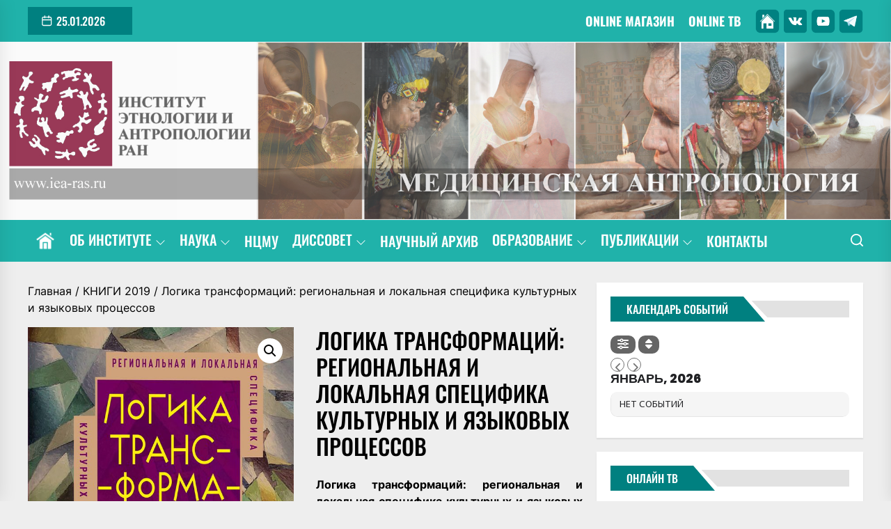

--- FILE ---
content_type: text/html; charset=UTF-8
request_url: https://iea-ras.ru/?product=%D0%BB%D0%BE%D0%B3%D0%B8%D0%BA%D0%B0-%D1%82%D1%80%D0%B0%D0%BD%D1%81%D1%84%D0%BE%D1%80%D0%BC%D0%B0%D1%86%D0%B8%D0%B9-%D1%80%D0%B5%D0%B3%D0%B8%D0%BE%D0%BD%D0%B0%D0%BB%D1%8C%D0%BD%D0%B0%D1%8F-%D0%B8
body_size: 42620
content:
<!DOCTYPE html>
<html class="no-js" lang="ru-RU">

<head>
    <meta charset="UTF-8">
    <meta name="viewport" content="width=device-width, initial-scale=1.0, maximum-scale=1.0, user-scalable=no" />
    <link rel="profile" href="https://gmpg.org/xfn/11">
    <title>Логика трансформаций: региональная и локальная специфика культурных и языковых процессов &#8212; ИЭА РАН</title>
<meta name='robots' content='max-image-preview:large' />
<link rel='dns-prefetch' href='//maps.googleapis.com' />
<link rel='dns-prefetch' href='//meet.jit.si' />
<link rel='dns-prefetch' href='//fonts.googleapis.com' />
<link rel="alternate" type="application/rss+xml" title="ИЭА РАН &raquo; Лента" href="https://iea-ras.ru/?feed=rss2" />
<link rel="alternate" type="application/rss+xml" title="ИЭА РАН &raquo; Лента комментариев" href="https://iea-ras.ru/?feed=comments-rss2" />
<link rel="alternate" title="oEmbed (JSON)" type="application/json+oembed" href="https://iea-ras.ru/index.php?rest_route=%2Foembed%2F1.0%2Fembed&#038;url=https%3A%2F%2Fiea-ras.ru%2F%3Fproduct%3D%25d0%25bb%25d0%25be%25d0%25b3%25d0%25b8%25d0%25ba%25d0%25b0-%25d1%2582%25d1%2580%25d0%25b0%25d0%25bd%25d1%2581%25d1%2584%25d0%25be%25d1%2580%25d0%25bc%25d0%25b0%25d1%2586%25d0%25b8%25d0%25b9-%25d1%2580%25d0%25b5%25d0%25b3%25d0%25b8%25d0%25be%25d0%25bd%25d0%25b0%25d0%25bb%25d1%258c%25d0%25bd%25d0%25b0%25d1%258f-%25d0%25b8" />
<link rel="alternate" title="oEmbed (XML)" type="text/xml+oembed" href="https://iea-ras.ru/index.php?rest_route=%2Foembed%2F1.0%2Fembed&#038;url=https%3A%2F%2Fiea-ras.ru%2F%3Fproduct%3D%25d0%25bb%25d0%25be%25d0%25b3%25d0%25b8%25d0%25ba%25d0%25b0-%25d1%2582%25d1%2580%25d0%25b0%25d0%25bd%25d1%2581%25d1%2584%25d0%25be%25d1%2580%25d0%25bc%25d0%25b0%25d1%2586%25d0%25b8%25d0%25b9-%25d1%2580%25d0%25b5%25d0%25b3%25d0%25b8%25d0%25be%25d0%25bd%25d0%25b0%25d0%25bb%25d1%258c%25d0%25bd%25d0%25b0%25d1%258f-%25d0%25b8&#038;format=xml" />
<style id='wp-img-auto-sizes-contain-inline-css'>
img:is([sizes=auto i],[sizes^="auto," i]){contain-intrinsic-size:3000px 1500px}
/*# sourceURL=wp-img-auto-sizes-contain-inline-css */
</style>
<style id='wp-emoji-styles-inline-css'>

	img.wp-smiley, img.emoji {
		display: inline !important;
		border: none !important;
		box-shadow: none !important;
		height: 1em !important;
		width: 1em !important;
		margin: 0 0.07em !important;
		vertical-align: -0.1em !important;
		background: none !important;
		padding: 0 !important;
	}
/*# sourceURL=wp-emoji-styles-inline-css */
</style>
<link rel='stylesheet' id='wp-block-library-css' href='https://iea-ras.ru/wp-includes/css/dist/block-library/style.min.css?ver=6.9' media='all' />
<style id='wp-block-gallery-inline-css'>
.blocks-gallery-grid:not(.has-nested-images),.wp-block-gallery:not(.has-nested-images){display:flex;flex-wrap:wrap;list-style-type:none;margin:0;padding:0}.blocks-gallery-grid:not(.has-nested-images) .blocks-gallery-image,.blocks-gallery-grid:not(.has-nested-images) .blocks-gallery-item,.wp-block-gallery:not(.has-nested-images) .blocks-gallery-image,.wp-block-gallery:not(.has-nested-images) .blocks-gallery-item{display:flex;flex-direction:column;flex-grow:1;justify-content:center;margin:0 1em 1em 0;position:relative;width:calc(50% - 1em)}.blocks-gallery-grid:not(.has-nested-images) .blocks-gallery-image:nth-of-type(2n),.blocks-gallery-grid:not(.has-nested-images) .blocks-gallery-item:nth-of-type(2n),.wp-block-gallery:not(.has-nested-images) .blocks-gallery-image:nth-of-type(2n),.wp-block-gallery:not(.has-nested-images) .blocks-gallery-item:nth-of-type(2n){margin-right:0}.blocks-gallery-grid:not(.has-nested-images) .blocks-gallery-image figure,.blocks-gallery-grid:not(.has-nested-images) .blocks-gallery-item figure,.wp-block-gallery:not(.has-nested-images) .blocks-gallery-image figure,.wp-block-gallery:not(.has-nested-images) .blocks-gallery-item figure{align-items:flex-end;display:flex;height:100%;justify-content:flex-start;margin:0}.blocks-gallery-grid:not(.has-nested-images) .blocks-gallery-image img,.blocks-gallery-grid:not(.has-nested-images) .blocks-gallery-item img,.wp-block-gallery:not(.has-nested-images) .blocks-gallery-image img,.wp-block-gallery:not(.has-nested-images) .blocks-gallery-item img{display:block;height:auto;max-width:100%;width:auto}.blocks-gallery-grid:not(.has-nested-images) .blocks-gallery-image figcaption,.blocks-gallery-grid:not(.has-nested-images) .blocks-gallery-item figcaption,.wp-block-gallery:not(.has-nested-images) .blocks-gallery-image figcaption,.wp-block-gallery:not(.has-nested-images) .blocks-gallery-item figcaption{background:linear-gradient(0deg,#000000b3,#0000004d 70%,#0000);bottom:0;box-sizing:border-box;color:#fff;font-size:.8em;margin:0;max-height:100%;overflow:auto;padding:3em .77em .7em;position:absolute;text-align:center;width:100%;z-index:2}.blocks-gallery-grid:not(.has-nested-images) .blocks-gallery-image figcaption img,.blocks-gallery-grid:not(.has-nested-images) .blocks-gallery-item figcaption img,.wp-block-gallery:not(.has-nested-images) .blocks-gallery-image figcaption img,.wp-block-gallery:not(.has-nested-images) .blocks-gallery-item figcaption img{display:inline}.blocks-gallery-grid:not(.has-nested-images) figcaption,.wp-block-gallery:not(.has-nested-images) figcaption{flex-grow:1}.blocks-gallery-grid:not(.has-nested-images).is-cropped .blocks-gallery-image a,.blocks-gallery-grid:not(.has-nested-images).is-cropped .blocks-gallery-image img,.blocks-gallery-grid:not(.has-nested-images).is-cropped .blocks-gallery-item a,.blocks-gallery-grid:not(.has-nested-images).is-cropped .blocks-gallery-item img,.wp-block-gallery:not(.has-nested-images).is-cropped .blocks-gallery-image a,.wp-block-gallery:not(.has-nested-images).is-cropped .blocks-gallery-image img,.wp-block-gallery:not(.has-nested-images).is-cropped .blocks-gallery-item a,.wp-block-gallery:not(.has-nested-images).is-cropped .blocks-gallery-item img{flex:1;height:100%;object-fit:cover;width:100%}.blocks-gallery-grid:not(.has-nested-images).columns-1 .blocks-gallery-image,.blocks-gallery-grid:not(.has-nested-images).columns-1 .blocks-gallery-item,.wp-block-gallery:not(.has-nested-images).columns-1 .blocks-gallery-image,.wp-block-gallery:not(.has-nested-images).columns-1 .blocks-gallery-item{margin-right:0;width:100%}@media (min-width:600px){.blocks-gallery-grid:not(.has-nested-images).columns-3 .blocks-gallery-image,.blocks-gallery-grid:not(.has-nested-images).columns-3 .blocks-gallery-item,.wp-block-gallery:not(.has-nested-images).columns-3 .blocks-gallery-image,.wp-block-gallery:not(.has-nested-images).columns-3 .blocks-gallery-item{margin-right:1em;width:calc(33.33333% - .66667em)}.blocks-gallery-grid:not(.has-nested-images).columns-4 .blocks-gallery-image,.blocks-gallery-grid:not(.has-nested-images).columns-4 .blocks-gallery-item,.wp-block-gallery:not(.has-nested-images).columns-4 .blocks-gallery-image,.wp-block-gallery:not(.has-nested-images).columns-4 .blocks-gallery-item{margin-right:1em;width:calc(25% - .75em)}.blocks-gallery-grid:not(.has-nested-images).columns-5 .blocks-gallery-image,.blocks-gallery-grid:not(.has-nested-images).columns-5 .blocks-gallery-item,.wp-block-gallery:not(.has-nested-images).columns-5 .blocks-gallery-image,.wp-block-gallery:not(.has-nested-images).columns-5 .blocks-gallery-item{margin-right:1em;width:calc(20% - .8em)}.blocks-gallery-grid:not(.has-nested-images).columns-6 .blocks-gallery-image,.blocks-gallery-grid:not(.has-nested-images).columns-6 .blocks-gallery-item,.wp-block-gallery:not(.has-nested-images).columns-6 .blocks-gallery-image,.wp-block-gallery:not(.has-nested-images).columns-6 .blocks-gallery-item{margin-right:1em;width:calc(16.66667% - .83333em)}.blocks-gallery-grid:not(.has-nested-images).columns-7 .blocks-gallery-image,.blocks-gallery-grid:not(.has-nested-images).columns-7 .blocks-gallery-item,.wp-block-gallery:not(.has-nested-images).columns-7 .blocks-gallery-image,.wp-block-gallery:not(.has-nested-images).columns-7 .blocks-gallery-item{margin-right:1em;width:calc(14.28571% - .85714em)}.blocks-gallery-grid:not(.has-nested-images).columns-8 .blocks-gallery-image,.blocks-gallery-grid:not(.has-nested-images).columns-8 .blocks-gallery-item,.wp-block-gallery:not(.has-nested-images).columns-8 .blocks-gallery-image,.wp-block-gallery:not(.has-nested-images).columns-8 .blocks-gallery-item{margin-right:1em;width:calc(12.5% - .875em)}.blocks-gallery-grid:not(.has-nested-images).columns-1 .blocks-gallery-image:nth-of-type(1n),.blocks-gallery-grid:not(.has-nested-images).columns-1 .blocks-gallery-item:nth-of-type(1n),.blocks-gallery-grid:not(.has-nested-images).columns-2 .blocks-gallery-image:nth-of-type(2n),.blocks-gallery-grid:not(.has-nested-images).columns-2 .blocks-gallery-item:nth-of-type(2n),.blocks-gallery-grid:not(.has-nested-images).columns-3 .blocks-gallery-image:nth-of-type(3n),.blocks-gallery-grid:not(.has-nested-images).columns-3 .blocks-gallery-item:nth-of-type(3n),.blocks-gallery-grid:not(.has-nested-images).columns-4 .blocks-gallery-image:nth-of-type(4n),.blocks-gallery-grid:not(.has-nested-images).columns-4 .blocks-gallery-item:nth-of-type(4n),.blocks-gallery-grid:not(.has-nested-images).columns-5 .blocks-gallery-image:nth-of-type(5n),.blocks-gallery-grid:not(.has-nested-images).columns-5 .blocks-gallery-item:nth-of-type(5n),.blocks-gallery-grid:not(.has-nested-images).columns-6 .blocks-gallery-image:nth-of-type(6n),.blocks-gallery-grid:not(.has-nested-images).columns-6 .blocks-gallery-item:nth-of-type(6n),.blocks-gallery-grid:not(.has-nested-images).columns-7 .blocks-gallery-image:nth-of-type(7n),.blocks-gallery-grid:not(.has-nested-images).columns-7 .blocks-gallery-item:nth-of-type(7n),.blocks-gallery-grid:not(.has-nested-images).columns-8 .blocks-gallery-image:nth-of-type(8n),.blocks-gallery-grid:not(.has-nested-images).columns-8 .blocks-gallery-item:nth-of-type(8n),.wp-block-gallery:not(.has-nested-images).columns-1 .blocks-gallery-image:nth-of-type(1n),.wp-block-gallery:not(.has-nested-images).columns-1 .blocks-gallery-item:nth-of-type(1n),.wp-block-gallery:not(.has-nested-images).columns-2 .blocks-gallery-image:nth-of-type(2n),.wp-block-gallery:not(.has-nested-images).columns-2 .blocks-gallery-item:nth-of-type(2n),.wp-block-gallery:not(.has-nested-images).columns-3 .blocks-gallery-image:nth-of-type(3n),.wp-block-gallery:not(.has-nested-images).columns-3 .blocks-gallery-item:nth-of-type(3n),.wp-block-gallery:not(.has-nested-images).columns-4 .blocks-gallery-image:nth-of-type(4n),.wp-block-gallery:not(.has-nested-images).columns-4 .blocks-gallery-item:nth-of-type(4n),.wp-block-gallery:not(.has-nested-images).columns-5 .blocks-gallery-image:nth-of-type(5n),.wp-block-gallery:not(.has-nested-images).columns-5 .blocks-gallery-item:nth-of-type(5n),.wp-block-gallery:not(.has-nested-images).columns-6 .blocks-gallery-image:nth-of-type(6n),.wp-block-gallery:not(.has-nested-images).columns-6 .blocks-gallery-item:nth-of-type(6n),.wp-block-gallery:not(.has-nested-images).columns-7 .blocks-gallery-image:nth-of-type(7n),.wp-block-gallery:not(.has-nested-images).columns-7 .blocks-gallery-item:nth-of-type(7n),.wp-block-gallery:not(.has-nested-images).columns-8 .blocks-gallery-image:nth-of-type(8n),.wp-block-gallery:not(.has-nested-images).columns-8 .blocks-gallery-item:nth-of-type(8n){margin-right:0}}.blocks-gallery-grid:not(.has-nested-images) .blocks-gallery-image:last-child,.blocks-gallery-grid:not(.has-nested-images) .blocks-gallery-item:last-child,.wp-block-gallery:not(.has-nested-images) .blocks-gallery-image:last-child,.wp-block-gallery:not(.has-nested-images) .blocks-gallery-item:last-child{margin-right:0}.blocks-gallery-grid:not(.has-nested-images).alignleft,.blocks-gallery-grid:not(.has-nested-images).alignright,.wp-block-gallery:not(.has-nested-images).alignleft,.wp-block-gallery:not(.has-nested-images).alignright{max-width:420px;width:100%}.blocks-gallery-grid:not(.has-nested-images).aligncenter .blocks-gallery-item figure,.wp-block-gallery:not(.has-nested-images).aligncenter .blocks-gallery-item figure{justify-content:center}.wp-block-gallery:not(.is-cropped) .blocks-gallery-item{align-self:flex-start}figure.wp-block-gallery.has-nested-images{align-items:normal}.wp-block-gallery.has-nested-images figure.wp-block-image:not(#individual-image){margin:0;width:calc(50% - var(--wp--style--unstable-gallery-gap, 16px)/2)}.wp-block-gallery.has-nested-images figure.wp-block-image{box-sizing:border-box;display:flex;flex-direction:column;flex-grow:1;justify-content:center;max-width:100%;position:relative}.wp-block-gallery.has-nested-images figure.wp-block-image>a,.wp-block-gallery.has-nested-images figure.wp-block-image>div{flex-direction:column;flex-grow:1;margin:0}.wp-block-gallery.has-nested-images figure.wp-block-image img{display:block;height:auto;max-width:100%!important;width:auto}.wp-block-gallery.has-nested-images figure.wp-block-image figcaption,.wp-block-gallery.has-nested-images figure.wp-block-image:has(figcaption):before{bottom:0;left:0;max-height:100%;position:absolute;right:0}.wp-block-gallery.has-nested-images figure.wp-block-image:has(figcaption):before{backdrop-filter:blur(3px);content:"";height:100%;-webkit-mask-image:linear-gradient(0deg,#000 20%,#0000);mask-image:linear-gradient(0deg,#000 20%,#0000);max-height:40%;pointer-events:none}.wp-block-gallery.has-nested-images figure.wp-block-image figcaption{box-sizing:border-box;color:#fff;font-size:13px;margin:0;overflow:auto;padding:1em;text-align:center;text-shadow:0 0 1.5px #000}.wp-block-gallery.has-nested-images figure.wp-block-image figcaption::-webkit-scrollbar{height:12px;width:12px}.wp-block-gallery.has-nested-images figure.wp-block-image figcaption::-webkit-scrollbar-track{background-color:initial}.wp-block-gallery.has-nested-images figure.wp-block-image figcaption::-webkit-scrollbar-thumb{background-clip:padding-box;background-color:initial;border:3px solid #0000;border-radius:8px}.wp-block-gallery.has-nested-images figure.wp-block-image figcaption:focus-within::-webkit-scrollbar-thumb,.wp-block-gallery.has-nested-images figure.wp-block-image figcaption:focus::-webkit-scrollbar-thumb,.wp-block-gallery.has-nested-images figure.wp-block-image figcaption:hover::-webkit-scrollbar-thumb{background-color:#fffc}.wp-block-gallery.has-nested-images figure.wp-block-image figcaption{scrollbar-color:#0000 #0000;scrollbar-gutter:stable both-edges;scrollbar-width:thin}.wp-block-gallery.has-nested-images figure.wp-block-image figcaption:focus,.wp-block-gallery.has-nested-images figure.wp-block-image figcaption:focus-within,.wp-block-gallery.has-nested-images figure.wp-block-image figcaption:hover{scrollbar-color:#fffc #0000}.wp-block-gallery.has-nested-images figure.wp-block-image figcaption{will-change:transform}@media (hover:none){.wp-block-gallery.has-nested-images figure.wp-block-image figcaption{scrollbar-color:#fffc #0000}}.wp-block-gallery.has-nested-images figure.wp-block-image figcaption{background:linear-gradient(0deg,#0006,#0000)}.wp-block-gallery.has-nested-images figure.wp-block-image figcaption img{display:inline}.wp-block-gallery.has-nested-images figure.wp-block-image figcaption a{color:inherit}.wp-block-gallery.has-nested-images figure.wp-block-image.has-custom-border img{box-sizing:border-box}.wp-block-gallery.has-nested-images figure.wp-block-image.has-custom-border>a,.wp-block-gallery.has-nested-images figure.wp-block-image.has-custom-border>div,.wp-block-gallery.has-nested-images figure.wp-block-image.is-style-rounded>a,.wp-block-gallery.has-nested-images figure.wp-block-image.is-style-rounded>div{flex:1 1 auto}.wp-block-gallery.has-nested-images figure.wp-block-image.has-custom-border figcaption,.wp-block-gallery.has-nested-images figure.wp-block-image.is-style-rounded figcaption{background:none;color:inherit;flex:initial;margin:0;padding:10px 10px 9px;position:relative;text-shadow:none}.wp-block-gallery.has-nested-images figure.wp-block-image.has-custom-border:before,.wp-block-gallery.has-nested-images figure.wp-block-image.is-style-rounded:before{content:none}.wp-block-gallery.has-nested-images figcaption{flex-basis:100%;flex-grow:1;text-align:center}.wp-block-gallery.has-nested-images:not(.is-cropped) figure.wp-block-image:not(#individual-image){margin-bottom:auto;margin-top:0}.wp-block-gallery.has-nested-images.is-cropped figure.wp-block-image:not(#individual-image){align-self:inherit}.wp-block-gallery.has-nested-images.is-cropped figure.wp-block-image:not(#individual-image)>a,.wp-block-gallery.has-nested-images.is-cropped figure.wp-block-image:not(#individual-image)>div:not(.components-drop-zone){display:flex}.wp-block-gallery.has-nested-images.is-cropped figure.wp-block-image:not(#individual-image) a,.wp-block-gallery.has-nested-images.is-cropped figure.wp-block-image:not(#individual-image) img{flex:1 0 0%;height:100%;object-fit:cover;width:100%}.wp-block-gallery.has-nested-images.columns-1 figure.wp-block-image:not(#individual-image){width:100%}@media (min-width:600px){.wp-block-gallery.has-nested-images.columns-3 figure.wp-block-image:not(#individual-image){width:calc(33.33333% - var(--wp--style--unstable-gallery-gap, 16px)*.66667)}.wp-block-gallery.has-nested-images.columns-4 figure.wp-block-image:not(#individual-image){width:calc(25% - var(--wp--style--unstable-gallery-gap, 16px)*.75)}.wp-block-gallery.has-nested-images.columns-5 figure.wp-block-image:not(#individual-image){width:calc(20% - var(--wp--style--unstable-gallery-gap, 16px)*.8)}.wp-block-gallery.has-nested-images.columns-6 figure.wp-block-image:not(#individual-image){width:calc(16.66667% - var(--wp--style--unstable-gallery-gap, 16px)*.83333)}.wp-block-gallery.has-nested-images.columns-7 figure.wp-block-image:not(#individual-image){width:calc(14.28571% - var(--wp--style--unstable-gallery-gap, 16px)*.85714)}.wp-block-gallery.has-nested-images.columns-8 figure.wp-block-image:not(#individual-image){width:calc(12.5% - var(--wp--style--unstable-gallery-gap, 16px)*.875)}.wp-block-gallery.has-nested-images.columns-default figure.wp-block-image:not(#individual-image){width:calc(33.33% - var(--wp--style--unstable-gallery-gap, 16px)*.66667)}.wp-block-gallery.has-nested-images.columns-default figure.wp-block-image:not(#individual-image):first-child:nth-last-child(2),.wp-block-gallery.has-nested-images.columns-default figure.wp-block-image:not(#individual-image):first-child:nth-last-child(2)~figure.wp-block-image:not(#individual-image){width:calc(50% - var(--wp--style--unstable-gallery-gap, 16px)*.5)}.wp-block-gallery.has-nested-images.columns-default figure.wp-block-image:not(#individual-image):first-child:last-child{width:100%}}.wp-block-gallery.has-nested-images.alignleft,.wp-block-gallery.has-nested-images.alignright{max-width:420px;width:100%}.wp-block-gallery.has-nested-images.aligncenter{justify-content:center}
/*# sourceURL=https://iea-ras.ru/wp-includes/blocks/gallery/style.min.css */
</style>
<style id='wp-block-image-inline-css'>
.wp-block-image>a,.wp-block-image>figure>a{display:inline-block}.wp-block-image img{box-sizing:border-box;height:auto;max-width:100%;vertical-align:bottom}@media not (prefers-reduced-motion){.wp-block-image img.hide{visibility:hidden}.wp-block-image img.show{animation:show-content-image .4s}}.wp-block-image[style*=border-radius] img,.wp-block-image[style*=border-radius]>a{border-radius:inherit}.wp-block-image.has-custom-border img{box-sizing:border-box}.wp-block-image.aligncenter{text-align:center}.wp-block-image.alignfull>a,.wp-block-image.alignwide>a{width:100%}.wp-block-image.alignfull img,.wp-block-image.alignwide img{height:auto;width:100%}.wp-block-image .aligncenter,.wp-block-image .alignleft,.wp-block-image .alignright,.wp-block-image.aligncenter,.wp-block-image.alignleft,.wp-block-image.alignright{display:table}.wp-block-image .aligncenter>figcaption,.wp-block-image .alignleft>figcaption,.wp-block-image .alignright>figcaption,.wp-block-image.aligncenter>figcaption,.wp-block-image.alignleft>figcaption,.wp-block-image.alignright>figcaption{caption-side:bottom;display:table-caption}.wp-block-image .alignleft{float:left;margin:.5em 1em .5em 0}.wp-block-image .alignright{float:right;margin:.5em 0 .5em 1em}.wp-block-image .aligncenter{margin-left:auto;margin-right:auto}.wp-block-image :where(figcaption){margin-bottom:1em;margin-top:.5em}.wp-block-image.is-style-circle-mask img{border-radius:9999px}@supports ((-webkit-mask-image:none) or (mask-image:none)) or (-webkit-mask-image:none){.wp-block-image.is-style-circle-mask img{border-radius:0;-webkit-mask-image:url('data:image/svg+xml;utf8,<svg viewBox="0 0 100 100" xmlns="http://www.w3.org/2000/svg"><circle cx="50" cy="50" r="50"/></svg>');mask-image:url('data:image/svg+xml;utf8,<svg viewBox="0 0 100 100" xmlns="http://www.w3.org/2000/svg"><circle cx="50" cy="50" r="50"/></svg>');mask-mode:alpha;-webkit-mask-position:center;mask-position:center;-webkit-mask-repeat:no-repeat;mask-repeat:no-repeat;-webkit-mask-size:contain;mask-size:contain}}:root :where(.wp-block-image.is-style-rounded img,.wp-block-image .is-style-rounded img){border-radius:9999px}.wp-block-image figure{margin:0}.wp-lightbox-container{display:flex;flex-direction:column;position:relative}.wp-lightbox-container img{cursor:zoom-in}.wp-lightbox-container img:hover+button{opacity:1}.wp-lightbox-container button{align-items:center;backdrop-filter:blur(16px) saturate(180%);background-color:#5a5a5a40;border:none;border-radius:4px;cursor:zoom-in;display:flex;height:20px;justify-content:center;opacity:0;padding:0;position:absolute;right:16px;text-align:center;top:16px;width:20px;z-index:100}@media not (prefers-reduced-motion){.wp-lightbox-container button{transition:opacity .2s ease}}.wp-lightbox-container button:focus-visible{outline:3px auto #5a5a5a40;outline:3px auto -webkit-focus-ring-color;outline-offset:3px}.wp-lightbox-container button:hover{cursor:pointer;opacity:1}.wp-lightbox-container button:focus{opacity:1}.wp-lightbox-container button:focus,.wp-lightbox-container button:hover,.wp-lightbox-container button:not(:hover):not(:active):not(.has-background){background-color:#5a5a5a40;border:none}.wp-lightbox-overlay{box-sizing:border-box;cursor:zoom-out;height:100vh;left:0;overflow:hidden;position:fixed;top:0;visibility:hidden;width:100%;z-index:100000}.wp-lightbox-overlay .close-button{align-items:center;cursor:pointer;display:flex;justify-content:center;min-height:40px;min-width:40px;padding:0;position:absolute;right:calc(env(safe-area-inset-right) + 16px);top:calc(env(safe-area-inset-top) + 16px);z-index:5000000}.wp-lightbox-overlay .close-button:focus,.wp-lightbox-overlay .close-button:hover,.wp-lightbox-overlay .close-button:not(:hover):not(:active):not(.has-background){background:none;border:none}.wp-lightbox-overlay .lightbox-image-container{height:var(--wp--lightbox-container-height);left:50%;overflow:hidden;position:absolute;top:50%;transform:translate(-50%,-50%);transform-origin:top left;width:var(--wp--lightbox-container-width);z-index:9999999999}.wp-lightbox-overlay .wp-block-image{align-items:center;box-sizing:border-box;display:flex;height:100%;justify-content:center;margin:0;position:relative;transform-origin:0 0;width:100%;z-index:3000000}.wp-lightbox-overlay .wp-block-image img{height:var(--wp--lightbox-image-height);min-height:var(--wp--lightbox-image-height);min-width:var(--wp--lightbox-image-width);width:var(--wp--lightbox-image-width)}.wp-lightbox-overlay .wp-block-image figcaption{display:none}.wp-lightbox-overlay button{background:none;border:none}.wp-lightbox-overlay .scrim{background-color:#fff;height:100%;opacity:.9;position:absolute;width:100%;z-index:2000000}.wp-lightbox-overlay.active{visibility:visible}@media not (prefers-reduced-motion){.wp-lightbox-overlay.active{animation:turn-on-visibility .25s both}.wp-lightbox-overlay.active img{animation:turn-on-visibility .35s both}.wp-lightbox-overlay.show-closing-animation:not(.active){animation:turn-off-visibility .35s both}.wp-lightbox-overlay.show-closing-animation:not(.active) img{animation:turn-off-visibility .25s both}.wp-lightbox-overlay.zoom.active{animation:none;opacity:1;visibility:visible}.wp-lightbox-overlay.zoom.active .lightbox-image-container{animation:lightbox-zoom-in .4s}.wp-lightbox-overlay.zoom.active .lightbox-image-container img{animation:none}.wp-lightbox-overlay.zoom.active .scrim{animation:turn-on-visibility .4s forwards}.wp-lightbox-overlay.zoom.show-closing-animation:not(.active){animation:none}.wp-lightbox-overlay.zoom.show-closing-animation:not(.active) .lightbox-image-container{animation:lightbox-zoom-out .4s}.wp-lightbox-overlay.zoom.show-closing-animation:not(.active) .lightbox-image-container img{animation:none}.wp-lightbox-overlay.zoom.show-closing-animation:not(.active) .scrim{animation:turn-off-visibility .4s forwards}}@keyframes show-content-image{0%{visibility:hidden}99%{visibility:hidden}to{visibility:visible}}@keyframes turn-on-visibility{0%{opacity:0}to{opacity:1}}@keyframes turn-off-visibility{0%{opacity:1;visibility:visible}99%{opacity:0;visibility:visible}to{opacity:0;visibility:hidden}}@keyframes lightbox-zoom-in{0%{transform:translate(calc((-100vw + var(--wp--lightbox-scrollbar-width))/2 + var(--wp--lightbox-initial-left-position)),calc(-50vh + var(--wp--lightbox-initial-top-position))) scale(var(--wp--lightbox-scale))}to{transform:translate(-50%,-50%) scale(1)}}@keyframes lightbox-zoom-out{0%{transform:translate(-50%,-50%) scale(1);visibility:visible}99%{visibility:visible}to{transform:translate(calc((-100vw + var(--wp--lightbox-scrollbar-width))/2 + var(--wp--lightbox-initial-left-position)),calc(-50vh + var(--wp--lightbox-initial-top-position))) scale(var(--wp--lightbox-scale));visibility:hidden}}
/*# sourceURL=https://iea-ras.ru/wp-includes/blocks/image/style.min.css */
</style>
<style id='wp-block-columns-inline-css'>
.wp-block-columns{box-sizing:border-box;display:flex;flex-wrap:wrap!important}@media (min-width:782px){.wp-block-columns{flex-wrap:nowrap!important}}.wp-block-columns{align-items:normal!important}.wp-block-columns.are-vertically-aligned-top{align-items:flex-start}.wp-block-columns.are-vertically-aligned-center{align-items:center}.wp-block-columns.are-vertically-aligned-bottom{align-items:flex-end}@media (max-width:781px){.wp-block-columns:not(.is-not-stacked-on-mobile)>.wp-block-column{flex-basis:100%!important}}@media (min-width:782px){.wp-block-columns:not(.is-not-stacked-on-mobile)>.wp-block-column{flex-basis:0;flex-grow:1}.wp-block-columns:not(.is-not-stacked-on-mobile)>.wp-block-column[style*=flex-basis]{flex-grow:0}}.wp-block-columns.is-not-stacked-on-mobile{flex-wrap:nowrap!important}.wp-block-columns.is-not-stacked-on-mobile>.wp-block-column{flex-basis:0;flex-grow:1}.wp-block-columns.is-not-stacked-on-mobile>.wp-block-column[style*=flex-basis]{flex-grow:0}:where(.wp-block-columns){margin-bottom:1.75em}:where(.wp-block-columns.has-background){padding:1.25em 2.375em}.wp-block-column{flex-grow:1;min-width:0;overflow-wrap:break-word;word-break:break-word}.wp-block-column.is-vertically-aligned-top{align-self:flex-start}.wp-block-column.is-vertically-aligned-center{align-self:center}.wp-block-column.is-vertically-aligned-bottom{align-self:flex-end}.wp-block-column.is-vertically-aligned-stretch{align-self:stretch}.wp-block-column.is-vertically-aligned-bottom,.wp-block-column.is-vertically-aligned-center,.wp-block-column.is-vertically-aligned-top{width:100%}
/*# sourceURL=https://iea-ras.ru/wp-includes/blocks/columns/style.min.css */
</style>
<style id='wp-block-group-inline-css'>
.wp-block-group{box-sizing:border-box}:where(.wp-block-group.wp-block-group-is-layout-constrained){position:relative}
/*# sourceURL=https://iea-ras.ru/wp-includes/blocks/group/style.min.css */
</style>
<style id='global-styles-inline-css'>
:root{--wp--preset--aspect-ratio--square: 1;--wp--preset--aspect-ratio--4-3: 4/3;--wp--preset--aspect-ratio--3-4: 3/4;--wp--preset--aspect-ratio--3-2: 3/2;--wp--preset--aspect-ratio--2-3: 2/3;--wp--preset--aspect-ratio--16-9: 16/9;--wp--preset--aspect-ratio--9-16: 9/16;--wp--preset--color--black: #000000;--wp--preset--color--cyan-bluish-gray: #abb8c3;--wp--preset--color--white: #ffffff;--wp--preset--color--pale-pink: #f78da7;--wp--preset--color--vivid-red: #cf2e2e;--wp--preset--color--luminous-vivid-orange: #ff6900;--wp--preset--color--luminous-vivid-amber: #fcb900;--wp--preset--color--light-green-cyan: #7bdcb5;--wp--preset--color--vivid-green-cyan: #00d084;--wp--preset--color--pale-cyan-blue: #8ed1fc;--wp--preset--color--vivid-cyan-blue: #0693e3;--wp--preset--color--vivid-purple: #9b51e0;--wp--preset--gradient--vivid-cyan-blue-to-vivid-purple: linear-gradient(135deg,rgb(6,147,227) 0%,rgb(155,81,224) 100%);--wp--preset--gradient--light-green-cyan-to-vivid-green-cyan: linear-gradient(135deg,rgb(122,220,180) 0%,rgb(0,208,130) 100%);--wp--preset--gradient--luminous-vivid-amber-to-luminous-vivid-orange: linear-gradient(135deg,rgb(252,185,0) 0%,rgb(255,105,0) 100%);--wp--preset--gradient--luminous-vivid-orange-to-vivid-red: linear-gradient(135deg,rgb(255,105,0) 0%,rgb(207,46,46) 100%);--wp--preset--gradient--very-light-gray-to-cyan-bluish-gray: linear-gradient(135deg,rgb(238,238,238) 0%,rgb(169,184,195) 100%);--wp--preset--gradient--cool-to-warm-spectrum: linear-gradient(135deg,rgb(74,234,220) 0%,rgb(151,120,209) 20%,rgb(207,42,186) 40%,rgb(238,44,130) 60%,rgb(251,105,98) 80%,rgb(254,248,76) 100%);--wp--preset--gradient--blush-light-purple: linear-gradient(135deg,rgb(255,206,236) 0%,rgb(152,150,240) 100%);--wp--preset--gradient--blush-bordeaux: linear-gradient(135deg,rgb(254,205,165) 0%,rgb(254,45,45) 50%,rgb(107,0,62) 100%);--wp--preset--gradient--luminous-dusk: linear-gradient(135deg,rgb(255,203,112) 0%,rgb(199,81,192) 50%,rgb(65,88,208) 100%);--wp--preset--gradient--pale-ocean: linear-gradient(135deg,rgb(255,245,203) 0%,rgb(182,227,212) 50%,rgb(51,167,181) 100%);--wp--preset--gradient--electric-grass: linear-gradient(135deg,rgb(202,248,128) 0%,rgb(113,206,126) 100%);--wp--preset--gradient--midnight: linear-gradient(135deg,rgb(2,3,129) 0%,rgb(40,116,252) 100%);--wp--preset--font-size--small: 13px;--wp--preset--font-size--medium: 20px;--wp--preset--font-size--large: 36px;--wp--preset--font-size--x-large: 42px;--wp--preset--spacing--20: 0.44rem;--wp--preset--spacing--30: 0.67rem;--wp--preset--spacing--40: 1rem;--wp--preset--spacing--50: 1.5rem;--wp--preset--spacing--60: 2.25rem;--wp--preset--spacing--70: 3.38rem;--wp--preset--spacing--80: 5.06rem;--wp--preset--shadow--natural: 6px 6px 9px rgba(0, 0, 0, 0.2);--wp--preset--shadow--deep: 12px 12px 50px rgba(0, 0, 0, 0.4);--wp--preset--shadow--sharp: 6px 6px 0px rgba(0, 0, 0, 0.2);--wp--preset--shadow--outlined: 6px 6px 0px -3px rgb(255, 255, 255), 6px 6px rgb(0, 0, 0);--wp--preset--shadow--crisp: 6px 6px 0px rgb(0, 0, 0);}:where(.is-layout-flex){gap: 0.5em;}:where(.is-layout-grid){gap: 0.5em;}body .is-layout-flex{display: flex;}.is-layout-flex{flex-wrap: wrap;align-items: center;}.is-layout-flex > :is(*, div){margin: 0;}body .is-layout-grid{display: grid;}.is-layout-grid > :is(*, div){margin: 0;}:where(.wp-block-columns.is-layout-flex){gap: 2em;}:where(.wp-block-columns.is-layout-grid){gap: 2em;}:where(.wp-block-post-template.is-layout-flex){gap: 1.25em;}:where(.wp-block-post-template.is-layout-grid){gap: 1.25em;}.has-black-color{color: var(--wp--preset--color--black) !important;}.has-cyan-bluish-gray-color{color: var(--wp--preset--color--cyan-bluish-gray) !important;}.has-white-color{color: var(--wp--preset--color--white) !important;}.has-pale-pink-color{color: var(--wp--preset--color--pale-pink) !important;}.has-vivid-red-color{color: var(--wp--preset--color--vivid-red) !important;}.has-luminous-vivid-orange-color{color: var(--wp--preset--color--luminous-vivid-orange) !important;}.has-luminous-vivid-amber-color{color: var(--wp--preset--color--luminous-vivid-amber) !important;}.has-light-green-cyan-color{color: var(--wp--preset--color--light-green-cyan) !important;}.has-vivid-green-cyan-color{color: var(--wp--preset--color--vivid-green-cyan) !important;}.has-pale-cyan-blue-color{color: var(--wp--preset--color--pale-cyan-blue) !important;}.has-vivid-cyan-blue-color{color: var(--wp--preset--color--vivid-cyan-blue) !important;}.has-vivid-purple-color{color: var(--wp--preset--color--vivid-purple) !important;}.has-black-background-color{background-color: var(--wp--preset--color--black) !important;}.has-cyan-bluish-gray-background-color{background-color: var(--wp--preset--color--cyan-bluish-gray) !important;}.has-white-background-color{background-color: var(--wp--preset--color--white) !important;}.has-pale-pink-background-color{background-color: var(--wp--preset--color--pale-pink) !important;}.has-vivid-red-background-color{background-color: var(--wp--preset--color--vivid-red) !important;}.has-luminous-vivid-orange-background-color{background-color: var(--wp--preset--color--luminous-vivid-orange) !important;}.has-luminous-vivid-amber-background-color{background-color: var(--wp--preset--color--luminous-vivid-amber) !important;}.has-light-green-cyan-background-color{background-color: var(--wp--preset--color--light-green-cyan) !important;}.has-vivid-green-cyan-background-color{background-color: var(--wp--preset--color--vivid-green-cyan) !important;}.has-pale-cyan-blue-background-color{background-color: var(--wp--preset--color--pale-cyan-blue) !important;}.has-vivid-cyan-blue-background-color{background-color: var(--wp--preset--color--vivid-cyan-blue) !important;}.has-vivid-purple-background-color{background-color: var(--wp--preset--color--vivid-purple) !important;}.has-black-border-color{border-color: var(--wp--preset--color--black) !important;}.has-cyan-bluish-gray-border-color{border-color: var(--wp--preset--color--cyan-bluish-gray) !important;}.has-white-border-color{border-color: var(--wp--preset--color--white) !important;}.has-pale-pink-border-color{border-color: var(--wp--preset--color--pale-pink) !important;}.has-vivid-red-border-color{border-color: var(--wp--preset--color--vivid-red) !important;}.has-luminous-vivid-orange-border-color{border-color: var(--wp--preset--color--luminous-vivid-orange) !important;}.has-luminous-vivid-amber-border-color{border-color: var(--wp--preset--color--luminous-vivid-amber) !important;}.has-light-green-cyan-border-color{border-color: var(--wp--preset--color--light-green-cyan) !important;}.has-vivid-green-cyan-border-color{border-color: var(--wp--preset--color--vivid-green-cyan) !important;}.has-pale-cyan-blue-border-color{border-color: var(--wp--preset--color--pale-cyan-blue) !important;}.has-vivid-cyan-blue-border-color{border-color: var(--wp--preset--color--vivid-cyan-blue) !important;}.has-vivid-purple-border-color{border-color: var(--wp--preset--color--vivid-purple) !important;}.has-vivid-cyan-blue-to-vivid-purple-gradient-background{background: var(--wp--preset--gradient--vivid-cyan-blue-to-vivid-purple) !important;}.has-light-green-cyan-to-vivid-green-cyan-gradient-background{background: var(--wp--preset--gradient--light-green-cyan-to-vivid-green-cyan) !important;}.has-luminous-vivid-amber-to-luminous-vivid-orange-gradient-background{background: var(--wp--preset--gradient--luminous-vivid-amber-to-luminous-vivid-orange) !important;}.has-luminous-vivid-orange-to-vivid-red-gradient-background{background: var(--wp--preset--gradient--luminous-vivid-orange-to-vivid-red) !important;}.has-very-light-gray-to-cyan-bluish-gray-gradient-background{background: var(--wp--preset--gradient--very-light-gray-to-cyan-bluish-gray) !important;}.has-cool-to-warm-spectrum-gradient-background{background: var(--wp--preset--gradient--cool-to-warm-spectrum) !important;}.has-blush-light-purple-gradient-background{background: var(--wp--preset--gradient--blush-light-purple) !important;}.has-blush-bordeaux-gradient-background{background: var(--wp--preset--gradient--blush-bordeaux) !important;}.has-luminous-dusk-gradient-background{background: var(--wp--preset--gradient--luminous-dusk) !important;}.has-pale-ocean-gradient-background{background: var(--wp--preset--gradient--pale-ocean) !important;}.has-electric-grass-gradient-background{background: var(--wp--preset--gradient--electric-grass) !important;}.has-midnight-gradient-background{background: var(--wp--preset--gradient--midnight) !important;}.has-small-font-size{font-size: var(--wp--preset--font-size--small) !important;}.has-medium-font-size{font-size: var(--wp--preset--font-size--medium) !important;}.has-large-font-size{font-size: var(--wp--preset--font-size--large) !important;}.has-x-large-font-size{font-size: var(--wp--preset--font-size--x-large) !important;}
:where(.wp-block-columns.is-layout-flex){gap: 2em;}:where(.wp-block-columns.is-layout-grid){gap: 2em;}
/*# sourceURL=global-styles-inline-css */
</style>
<style id='core-block-supports-inline-css'>
.wp-container-core-columns-is-layout-9d6595d7{flex-wrap:nowrap;}.wp-block-gallery.wp-block-gallery-1{--wp--style--unstable-gallery-gap:var( --wp--style--gallery-gap-default, var( --gallery-block--gutter-size, var( --wp--style--block-gap, 0.5em ) ) );gap:var( --wp--style--gallery-gap-default, var( --gallery-block--gutter-size, var( --wp--style--block-gap, 0.5em ) ) );}.wp-container-core-column-is-layout-891f3d8c > :where(:not(.alignleft):not(.alignright):not(.alignfull)){max-width:1200px;margin-left:auto !important;margin-right:auto !important;}.wp-container-core-column-is-layout-891f3d8c > .alignwide{max-width:1090px;}.wp-container-core-column-is-layout-891f3d8c .alignfull{max-width:none;}
/*# sourceURL=core-block-supports-inline-css */
</style>

<style id='classic-theme-styles-inline-css'>
/*! This file is auto-generated */
.wp-block-button__link{color:#fff;background-color:#32373c;border-radius:9999px;box-shadow:none;text-decoration:none;padding:calc(.667em + 2px) calc(1.333em + 2px);font-size:1.125em}.wp-block-file__button{background:#32373c;color:#fff;text-decoration:none}
/*# sourceURL=/wp-includes/css/classic-themes.min.css */
</style>
<link rel='stylesheet' id='avatar-manager-css' href='https://iea-ras.ru/wp-content/plugins/avatar-manager/assets/css/avatar-manager.min.css?ver=1.2.1' media='all' />
<link rel='stylesheet' id='poll-maker-ays-css' href='https://iea-ras.ru/wp-content/plugins/poll-maker/public/css/poll-maker-ays-public.css?ver=6.1.9' media='all' />
<link rel='stylesheet' id='photoswipe-css' href='https://iea-ras.ru/wp-content/plugins/woocommerce/assets/css/photoswipe/photoswipe.min.css?ver=10.4.3' media='all' />
<link rel='stylesheet' id='photoswipe-default-skin-css' href='https://iea-ras.ru/wp-content/plugins/woocommerce/assets/css/photoswipe/default-skin/default-skin.min.css?ver=10.4.3' media='all' />
<link rel='stylesheet' id='woocommerce-layout-css' href='https://iea-ras.ru/wp-content/plugins/woocommerce/assets/css/woocommerce-layout.css?ver=10.4.3' media='all' />
<link rel='stylesheet' id='woocommerce-smallscreen-css' href='https://iea-ras.ru/wp-content/plugins/woocommerce/assets/css/woocommerce-smallscreen.css?ver=10.4.3' media='only screen and (max-width: 768px)' />
<link rel='stylesheet' id='woocommerce-general-css' href='https://iea-ras.ru/wp-content/plugins/woocommerce/assets/css/woocommerce.css?ver=10.4.3' media='all' />
<style id='woocommerce-inline-inline-css'>
.woocommerce form .form-row .required { visibility: visible; }
/*# sourceURL=woocommerce-inline-inline-css */
</style>
<link rel='stylesheet' id='extendednews-google-fonts-css' href='https://iea-ras.ru/wp-content/fonts/5ec65f1ac5de30f3cb35943eacb791b9.css?ver=1.0.3' media='all' />
<link rel='stylesheet' id='magnific-popup-css' href='https://iea-ras.ru/wp-content/themes/extendednews/assets/lib/magnific-popup/magnific-popup.css?ver=6.9' media='all' />
<link rel='stylesheet' id='slick-css' href='https://iea-ras.ru/wp-content/themes/extendednews/assets/lib/slick/css/slick.min.css?ver=6.9' media='all' />
<link rel='stylesheet' id='sidr-nav-css' href='https://iea-ras.ru/wp-content/themes/extendednews/assets/lib/sidr/css/jquery.sidr.dark.css?ver=6.9' media='all' />
<link rel='stylesheet' id='extendednews-style-css' href='https://iea-ras.ru/wp-content/themes/extendednews/style.css?ver=1.0.3' media='all' />
<link rel='stylesheet' id='evcal_google_fonts-css' href='https://fonts.googleapis.com/css?family=Noto+Sans%3A400%2C400italic%2C700%7CPoppins%3A700%2C800%2C900&#038;subset=latin%2Clatin-ext&#038;ver=2.4.9' media='all' />
<link rel='stylesheet' id='evcal_cal_default-css' href='//iea-ras.ru/wp-content/plugins/eventon-lite/assets/css/eventon_styles.css?ver=2.4.9' media='all' />
<link rel='stylesheet' id='evo_font_icons-css' href='//iea-ras.ru/wp-content/plugins/eventon-lite/assets/fonts/all.css?ver=2.4.9' media='all' />
<link rel='stylesheet' id='eventon_dynamic_styles-css' href='//iea-ras.ru/wp-content/plugins/eventon-lite/assets/css/eventon_dynamic_styles.css?ver=2.4.9' media='all' />
<link rel='stylesheet' id='dashicons-css' href='https://iea-ras.ru/wp-includes/css/dashicons.min.css?ver=6.9' media='all' />
<link rel='stylesheet' id='alphalisting-css' href='https://iea-ras.ru/wp-content/plugins/alphalisting/css/alphalisting-default.css?ver=4.3.7' media='all' />
<link rel='stylesheet' id='tablepress-default-css' href='https://iea-ras.ru/wp-content/tablepress-combined.min.css?ver=45' media='all' />
<link rel="stylesheet" type="text/css" href="https://iea-ras.ru/wp-content/plugins/smart-slider-3/Public/SmartSlider3/Application/Frontend/Assets/dist/smartslider.min.css?ver=c397fa89" media="all">
<style data-related="n2-ss-2">div#n2-ss-2 .n2-ss-slider-1{display:grid;position:relative;}div#n2-ss-2 .n2-ss-slider-2{display:grid;position:relative;overflow:hidden;padding:0px 0px 0px 0px;border:0px solid RGBA(62,62,62,1);border-radius:0px;background-clip:padding-box;background-repeat:repeat;background-position:50% 50%;background-size:cover;background-attachment:scroll;z-index:1;}div#n2-ss-2:not(.n2-ss-loaded) .n2-ss-slider-2{background-image:none !important;}div#n2-ss-2 .n2-ss-slider-3{display:grid;grid-template-areas:'cover';position:relative;overflow:hidden;z-index:10;}div#n2-ss-2 .n2-ss-slider-3 > *{grid-area:cover;}div#n2-ss-2 .n2-ss-slide-backgrounds,div#n2-ss-2 .n2-ss-slider-3 > .n2-ss-divider{position:relative;}div#n2-ss-2 .n2-ss-slide-backgrounds{z-index:10;}div#n2-ss-2 .n2-ss-slide-backgrounds > *{overflow:hidden;}div#n2-ss-2 .n2-ss-slide-background{transform:translateX(-100000px);}div#n2-ss-2 .n2-ss-slider-4{place-self:center;position:relative;width:100%;height:100%;z-index:20;display:grid;grid-template-areas:'slide';}div#n2-ss-2 .n2-ss-slider-4 > *{grid-area:slide;}div#n2-ss-2.n2-ss-full-page--constrain-ratio .n2-ss-slider-4{height:auto;}div#n2-ss-2 .n2-ss-slide{display:grid;place-items:center;grid-auto-columns:100%;position:relative;z-index:20;-webkit-backface-visibility:hidden;transform:translateX(-100000px);}div#n2-ss-2 .n2-ss-slide{perspective:1500px;}div#n2-ss-2 .n2-ss-slide-active{z-index:21;}.n2-ss-background-animation{position:absolute;top:0;left:0;width:100%;height:100%;z-index:3;}div#n2-ss-2 .n2-ss-slide-limiter{max-width:1500px;}div#n2-ss-2 .n-uc-Xj7L5HKChJEA{padding:10px 10px 10px 10px}div#n2-ss-2-align{max-width:1600px;}@media (min-width: 1200px){div#n2-ss-2 [data-hide-desktopportrait="1"]{display: none !important;}}@media (orientation: landscape) and (max-width: 1199px) and (min-width: 901px),(orientation: portrait) and (max-width: 1199px) and (min-width: 701px){div#n2-ss-2 .n2-ss-slide-limiter{max-width:1500px;}div#n2-ss-2 [data-hide-tabletportrait="1"]{display: none !important;}}@media (orientation: landscape) and (max-width: 900px),(orientation: portrait) and (max-width: 700px){div#n2-ss-2 .n2-ss-slide-limiter{max-width:1500px;}div#n2-ss-2 [data-hide-mobileportrait="1"]{display: none !important;}}</style>
<script>(function(){this._N2=this._N2||{_r:[],_d:[],r:function(){this._r.push(arguments)},d:function(){this._d.push(arguments)}}}).call(window);</script><script src="https://iea-ras.ru/wp-content/plugins/smart-slider-3/Public/SmartSlider3/Application/Frontend/Assets/dist/n2.min.js?ver=c397fa89" defer async></script>
<script src="https://iea-ras.ru/wp-content/plugins/smart-slider-3/Public/SmartSlider3/Application/Frontend/Assets/dist/smartslider-frontend.min.js?ver=c397fa89" defer async></script>
<script src="https://iea-ras.ru/wp-content/plugins/smart-slider-3/Public/SmartSlider3/Slider/SliderType/Simple/Assets/dist/ss-simple.min.js?ver=c397fa89" defer async></script>
<script>_N2.r('documentReady',function(){_N2.r(["documentReady","smartslider-frontend","ss-simple"],function(){new _N2.SmartSliderSimple('n2-ss-2',{"admin":false,"background.video.mobile":1,"loadingTime":2000,"alias":{"id":0,"smoothScroll":0,"slideSwitch":0,"scroll":1},"align":"center","isDelayed":0,"responsive":{"mediaQueries":{"all":false,"desktopportrait":["(min-width: 1200px)"],"tabletportrait":["(orientation: landscape) and (max-width: 1199px) and (min-width: 901px)","(orientation: portrait) and (max-width: 1199px) and (min-width: 701px)"],"mobileportrait":["(orientation: landscape) and (max-width: 900px)","(orientation: portrait) and (max-width: 700px)"]},"base":{"slideOuterWidth":1600,"slideOuterHeight":320,"sliderWidth":1600,"sliderHeight":320,"slideWidth":1600,"slideHeight":320},"hideOn":{"desktopLandscape":false,"desktopPortrait":false,"tabletLandscape":false,"tabletPortrait":false,"mobileLandscape":false,"mobilePortrait":false},"onResizeEnabled":true,"type":"auto","sliderHeightBasedOn":"real","focusUser":1,"focusEdge":"auto","breakpoints":[{"device":"tabletPortrait","type":"max-screen-width","portraitWidth":1199,"landscapeWidth":1199},{"device":"mobilePortrait","type":"max-screen-width","portraitWidth":700,"landscapeWidth":900}],"enabledDevices":{"desktopLandscape":0,"desktopPortrait":1,"tabletLandscape":0,"tabletPortrait":1,"mobileLandscape":0,"mobilePortrait":1},"sizes":{"desktopPortrait":{"width":1600,"height":320,"max":3000,"min":1200},"tabletPortrait":{"width":701,"height":140,"customHeight":false,"max":1199,"min":701},"mobilePortrait":{"width":320,"height":64,"customHeight":false,"max":900,"min":320}},"overflowHiddenPage":0,"focus":{"offsetTop":"#wpadminbar","offsetBottom":""}},"controls":{"mousewheel":0,"touch":"horizontal","keyboard":0,"blockCarouselInteraction":1},"playWhenVisible":1,"playWhenVisibleAt":0.5,"lazyLoad":0,"lazyLoadNeighbor":0,"blockrightclick":0,"maintainSession":0,"autoplay":{"enabled":1,"start":1,"duration":8000,"autoplayLoop":1,"allowReStart":0,"reverse":0,"pause":{"click":1,"mouse":"0","mediaStarted":1},"resume":{"click":0,"mouse":"0","mediaEnded":1,"slidechanged":0},"interval":1,"intervalModifier":"loop","intervalSlide":"current"},"perspective":1500,"layerMode":{"playOnce":0,"playFirstLayer":1,"mode":"skippable","inAnimation":"mainInEnd"},"bgAnimations":0,"mainanimation":{"type":"crossfade","duration":800,"delay":0,"ease":"easeOutQuad","shiftedBackgroundAnimation":0},"carousel":1,"initCallbacks":function(){}})})});</script><script src="https://iea-ras.ru/wp-includes/js/jquery/jquery.min.js?ver=3.7.1" id="jquery-core-js"></script>
<script src="https://iea-ras.ru/wp-includes/js/jquery/jquery-migrate.min.js?ver=3.4.1" id="jquery-migrate-js"></script>
<script src="https://iea-ras.ru/wp-content/plugins/avatar-manager/assets/js/avatar-manager.min.js?ver=1.2.1" id="avatar-manager-js"></script>
<script src="https://iea-ras.ru/wp-content/plugins/woocommerce/assets/js/jquery-blockui/jquery.blockUI.min.js?ver=2.7.0-wc.10.4.3" id="wc-jquery-blockui-js" defer data-wp-strategy="defer"></script>
<script id="wc-add-to-cart-js-extra">
var wc_add_to_cart_params = {"ajax_url":"/wp-admin/admin-ajax.php","wc_ajax_url":"/?wc-ajax=%%endpoint%%","i18n_view_cart":"\u041f\u0440\u043e\u0441\u043c\u043e\u0442\u0440 \u043a\u043e\u0440\u0437\u0438\u043d\u044b","cart_url":"https://iea-ras.ru/?page_id=980","is_cart":"","cart_redirect_after_add":"no"};
//# sourceURL=wc-add-to-cart-js-extra
</script>
<script src="https://iea-ras.ru/wp-content/plugins/woocommerce/assets/js/frontend/add-to-cart.min.js?ver=10.4.3" id="wc-add-to-cart-js" defer data-wp-strategy="defer"></script>
<script src="https://iea-ras.ru/wp-content/plugins/woocommerce/assets/js/zoom/jquery.zoom.min.js?ver=1.7.21-wc.10.4.3" id="wc-zoom-js" defer data-wp-strategy="defer"></script>
<script src="https://iea-ras.ru/wp-content/plugins/woocommerce/assets/js/flexslider/jquery.flexslider.min.js?ver=2.7.2-wc.10.4.3" id="wc-flexslider-js" defer data-wp-strategy="defer"></script>
<script src="https://iea-ras.ru/wp-content/plugins/woocommerce/assets/js/photoswipe/photoswipe.min.js?ver=4.1.1-wc.10.4.3" id="wc-photoswipe-js" defer data-wp-strategy="defer"></script>
<script src="https://iea-ras.ru/wp-content/plugins/woocommerce/assets/js/photoswipe/photoswipe-ui-default.min.js?ver=4.1.1-wc.10.4.3" id="wc-photoswipe-ui-default-js" defer data-wp-strategy="defer"></script>
<script id="wc-single-product-js-extra">
var wc_single_product_params = {"i18n_required_rating_text":"\u041f\u043e\u0436\u0430\u043b\u0443\u0439\u0441\u0442\u0430, \u043f\u043e\u0441\u0442\u0430\u0432\u044c\u0442\u0435 \u043e\u0446\u0435\u043d\u043a\u0443","i18n_rating_options":["1 \u0438\u0437 5 \u0437\u0432\u0451\u0437\u0434","2 \u0438\u0437 5 \u0437\u0432\u0451\u0437\u0434","3 \u0438\u0437 5 \u0437\u0432\u0451\u0437\u0434","4 \u0438\u0437 5 \u0437\u0432\u0451\u0437\u0434","5 \u0438\u0437 5 \u0437\u0432\u0451\u0437\u0434"],"i18n_product_gallery_trigger_text":"\u041f\u0440\u043e\u0441\u043c\u043e\u0442\u0440 \u0433\u0430\u043b\u0435\u0440\u0435\u0438 \u0438\u0437\u043e\u0431\u0440\u0430\u0436\u0435\u043d\u0438\u0439 \u0432 \u043f\u043e\u043b\u043d\u043e\u044d\u043a\u0440\u0430\u043d\u043d\u043e\u043c \u0440\u0435\u0436\u0438\u043c\u0435","review_rating_required":"yes","flexslider":{"rtl":false,"animation":"slide","smoothHeight":true,"directionNav":false,"controlNav":"thumbnails","slideshow":false,"animationSpeed":500,"animationLoop":false,"allowOneSlide":false},"zoom_enabled":"1","zoom_options":[],"photoswipe_enabled":"1","photoswipe_options":{"shareEl":false,"closeOnScroll":false,"history":false,"hideAnimationDuration":0,"showAnimationDuration":0},"flexslider_enabled":"1"};
//# sourceURL=wc-single-product-js-extra
</script>
<script src="https://iea-ras.ru/wp-content/plugins/woocommerce/assets/js/frontend/single-product.min.js?ver=10.4.3" id="wc-single-product-js" defer data-wp-strategy="defer"></script>
<script src="https://iea-ras.ru/wp-content/plugins/woocommerce/assets/js/js-cookie/js.cookie.min.js?ver=2.1.4-wc.10.4.3" id="wc-js-cookie-js" defer data-wp-strategy="defer"></script>
<script id="woocommerce-js-extra">
var woocommerce_params = {"ajax_url":"/wp-admin/admin-ajax.php","wc_ajax_url":"/?wc-ajax=%%endpoint%%","i18n_password_show":"\u041f\u043e\u043a\u0430\u0437\u0430\u0442\u044c \u043f\u0430\u0440\u043e\u043b\u044c","i18n_password_hide":"\u0421\u043a\u0440\u044b\u0442\u044c \u043f\u0430\u0440\u043e\u043b\u044c"};
//# sourceURL=woocommerce-js-extra
</script>
<script src="https://iea-ras.ru/wp-content/plugins/woocommerce/assets/js/frontend/woocommerce.min.js?ver=10.4.3" id="woocommerce-js" defer data-wp-strategy="defer"></script>
<link rel="https://api.w.org/" href="https://iea-ras.ru/index.php?rest_route=/" /><link rel="alternate" title="JSON" type="application/json" href="https://iea-ras.ru/index.php?rest_route=/wp/v2/product/1813" /><link rel="EditURI" type="application/rsd+xml" title="RSD" href="https://iea-ras.ru/xmlrpc.php?rsd" />
<meta name="generator" content="WordPress 6.9" />
<meta name="generator" content="WooCommerce 10.4.3" />
<link rel="canonical" href="https://iea-ras.ru/?product=%d0%bb%d0%be%d0%b3%d0%b8%d0%ba%d0%b0-%d1%82%d1%80%d0%b0%d0%bd%d1%81%d1%84%d0%be%d1%80%d0%bc%d0%b0%d1%86%d0%b8%d0%b9-%d1%80%d0%b5%d0%b3%d0%b8%d0%be%d0%bd%d0%b0%d0%bb%d1%8c%d0%bd%d0%b0%d1%8f-%d0%b8" />
<link rel='shortlink' href='https://iea-ras.ru/?p=1813' />
<!-- This site is embedding videos using the Videojs HTML5 Player plugin v1.1.13 - http://wphowto.net/videojs-html5-player-for-wordpress-757 --><!-- Analytics by WP Statistics - https://wp-statistics.com -->
		<script>document.documentElement.className = document.documentElement.className.replace( 'no-js', 'js' );</script>
		<noscript><style>.woocommerce-product-gallery{ opacity: 1 !important; }</style></noscript>
		<style type="text/css">
			.site-title,
		.site-description {
			position: absolute;
			clip: rect(1px, 1px, 1px, 1px);
		}
		</style>
	<link rel="icon" href="https://iea-ras.ru/wp-content/uploads/2022/04/cropped-ia-32x32.png" sizes="32x32" />
<link rel="icon" href="https://iea-ras.ru/wp-content/uploads/2022/04/cropped-ia-192x192.png" sizes="192x192" />
<link rel="apple-touch-icon" href="https://iea-ras.ru/wp-content/uploads/2022/04/cropped-ia-180x180.png" />
<meta name="msapplication-TileImage" content="https://iea-ras.ru/wp-content/uploads/2022/04/cropped-ia-270x270.png" />
<style type='text/css' media='all'>
    
            #theme-block-1 {
            background-color: #efefef;
            }

            #theme-block-1 .block-title-wrapper .block-title::after{
            border-left-color: #efefef;
            }

            
            #theme-block-3 {
            background-color: #d1d1cc;
            }

            #theme-block-3 .block-title-wrapper .block-title::after{
            border-left-color: #d1d1cc;
            }

            
            #theme-block-5 {
            background-color: #e5ede3;
            }

            #theme-block-5 .block-title-wrapper .block-title::after{
            border-left-color: #e5ede3;
            }

            
    </style><link rel='stylesheet' id='wc-blocks-style-css' href='https://iea-ras.ru/wp-content/plugins/woocommerce/assets/client/blocks/wc-blocks.css?ver=wc-10.4.3' media='all' />
<link rel='stylesheet' id='metaslider-flex-slider-css' href='https://iea-ras.ru/wp-content/plugins/ml-slider/assets/sliders/flexslider/flexslider.css?ver=3.104.0' media='all' property='stylesheet' />
<link rel='stylesheet' id='metaslider-public-css' href='https://iea-ras.ru/wp-content/plugins/ml-slider/assets/metaslider/public.css?ver=3.104.0' media='all' property='stylesheet' />
<style id='metaslider-public-inline-css'>

        #metaslider_277.flexslider .slides li {margin-right: 10px !important;}@media only screen and (max-width: 767px) { .hide-arrows-smartphone .flex-direction-nav, .hide-navigation-smartphone .flex-control-paging, .hide-navigation-smartphone .flex-control-nav, .hide-navigation-smartphone .filmstrip, .hide-slideshow-smartphone, .metaslider-hidden-content.hide-smartphone{ display: none!important; }}@media only screen and (min-width : 768px) and (max-width: 1023px) { .hide-arrows-tablet .flex-direction-nav, .hide-navigation-tablet .flex-control-paging, .hide-navigation-tablet .flex-control-nav, .hide-navigation-tablet .filmstrip, .hide-slideshow-tablet, .metaslider-hidden-content.hide-tablet{ display: none!important; }}@media only screen and (min-width : 1024px) and (max-width: 1439px) { .hide-arrows-laptop .flex-direction-nav, .hide-navigation-laptop .flex-control-paging, .hide-navigation-laptop .flex-control-nav, .hide-navigation-laptop .filmstrip, .hide-slideshow-laptop, .metaslider-hidden-content.hide-laptop{ display: none!important; }}@media only screen and (min-width : 1440px) { .hide-arrows-desktop .flex-direction-nav, .hide-navigation-desktop .flex-control-paging, .hide-navigation-desktop .flex-control-nav, .hide-navigation-desktop .filmstrip, .hide-slideshow-desktop, .metaslider-hidden-content.hide-desktop{ display: none!important; }}
/*# sourceURL=metaslider-public-inline-css */
</style>
</head>

<body class="wp-singular product-template-default single single-product postid-1813 wp-theme-extendednews theme-extendednews woocommerce woocommerce-page woocommerce-no-js metaslider-plugin right-sidebar theme-widerwidth-layout">



<div id="page" class="hfeed site">
<a class="skip-link screen-reader-text" href="#content">Skip to the content</a>


            <div id="site-topbar" class="theme-topbar">
                
                
            <div class="wrapper header-wrapper">
                <div class="header-item header-item-left">
                    <div class="topbar-controls">
                                                    <div class="topbar-control">
                                <div class="top-nav-date">
                                    <span class="topbar-date-icon"><svg class="svg-icon" aria-hidden="true" role="img" focusable="false" xmlns="http://www.w3.org/2000/svg" width="20" height="20" viewBox="0 0 20 20"><path fill="currentColor" d="M4.60069444,4.09375 L3.25,4.09375 C2.47334957,4.09375 1.84375,4.72334957 1.84375,5.5 L1.84375,7.26736111 L16.15625,7.26736111 L16.15625,5.5 C16.15625,4.72334957 15.5266504,4.09375 14.75,4.09375 L13.3993056,4.09375 L13.3993056,4.55555556 C13.3993056,5.02154581 13.0215458,5.39930556 12.5555556,5.39930556 C12.0895653,5.39930556 11.7118056,5.02154581 11.7118056,4.55555556 L11.7118056,4.09375 L6.28819444,4.09375 L6.28819444,4.55555556 C6.28819444,5.02154581 5.9104347,5.39930556 5.44444444,5.39930556 C4.97845419,5.39930556 4.60069444,5.02154581 4.60069444,4.55555556 L4.60069444,4.09375 Z M6.28819444,2.40625 L11.7118056,2.40625 L11.7118056,1 C11.7118056,0.534009742 12.0895653,0.15625 12.5555556,0.15625 C13.0215458,0.15625 13.3993056,0.534009742 13.3993056,1 L13.3993056,2.40625 L14.75,2.40625 C16.4586309,2.40625 17.84375,3.79136906 17.84375,5.5 L17.84375,15.875 C17.84375,17.5836309 16.4586309,18.96875 14.75,18.96875 L3.25,18.96875 C1.54136906,18.96875 0.15625,17.5836309 0.15625,15.875 L0.15625,5.5 C0.15625,3.79136906 1.54136906,2.40625 3.25,2.40625 L4.60069444,2.40625 L4.60069444,1 C4.60069444,0.534009742 4.97845419,0.15625 5.44444444,0.15625 C5.9104347,0.15625 6.28819444,0.534009742 6.28819444,1 L6.28819444,2.40625 Z M1.84375,8.95486111 L1.84375,15.875 C1.84375,16.6516504 2.47334957,17.28125 3.25,17.28125 L14.75,17.28125 C15.5266504,17.28125 16.15625,16.6516504 16.15625,15.875 L16.15625,8.95486111 L1.84375,8.95486111 Z" /></svg></span>
                                    <span class="topbar-date-label">25.01.2026</span>
                                </div>
                            </div>
                                            </div>
                </div>
				
                <div class="header-item header-item-right">
				<div>
					<a  href='https://iea-ras.ru/?product_cat=in-stock'><font size="4" color="#ffffff" face="Oswald"><b>ONLINE МАГАЗИН &nbsp; &nbsp;</b></font></a></div>
				<div>
					<a  href='https://iea-ras.ru/?page_id=10126'><font size="4" color="#ffffff" face="Oswald"><b>ONLINE ТВ &nbsp; &nbsp;</b></font></a></div>
				<div>
				<a href='https://iea-ras.ru/'><img width='35' src='/wp-content/uploads/2022/04/house.png'></a>
				
				<a target="_blank" href='https://vk.com/iea_ras'><img width='35' src='/wp-content/uploads/2022/04/VK.png'></a>
				<a target="_blank" href='https://www.youtube.com/channel/UCkuY3G39LywPJsi4C4fO5vA'><img width='35' src='/wp-content/uploads/2022/04/YO.png'></a>
                <a target="_blank" href='https://t.me/iea_ras'><img width='35' src='/wp-content/uploads/2022/04/TE.png'></a></div>

                                    </div>
            </div>

        
            </div>

        
<header id="site-header" class="theme-header " role="banner">

    <div class="n2-section-smartslider fitvidsignore  n2_clear" data-ssid="2"><div id="n2-ss-2-align" class="n2-ss-align" style="margin: 0 auto; max-width: 1600px;"><div class="n2-padding"><div id="n2-ss-2" data-creator="Smart Slider 3" data-responsive="auto" class="n2-ss-slider n2-ow n2-has-hover n2notransition  ">
        <div class="n2-ss-slider-1 n2_ss__touch_element n2-ow">
            <div class="n2-ss-slider-2 n2-ow">
                                                <div class="n2-ss-slider-3 n2-ow">

                    <div class="n2-ss-slide-backgrounds n2-ow-all"><div class="n2-ss-slide-background" data-public-id="1" data-mode="fill"><div class="n2-ss-slide-background-image" data-blur="0" data-opacity="100" data-x="50" data-y="50" data-alt="" data-title=""><picture class="skip-lazy" data-skip-lazy="1"><img src="//iea-ras.ru/wp-content/uploads/2022/04/logo_01.jpg" alt="" title="" loading="lazy" class="skip-lazy" data-skip-lazy="1"></picture></div><div data-color="RGBA(255,255,255,0)" style="background-color: RGBA(255,255,255,0);" class="n2-ss-slide-background-color"></div></div><div class="n2-ss-slide-background" data-public-id="2" data-mode="fill" aria-hidden="true"><div class="n2-ss-slide-background-image" data-blur="0" data-opacity="100" data-x="50" data-y="50" data-alt="" data-title=""><picture class="skip-lazy" data-skip-lazy="1"><img src="//iea-ras.ru/wp-content/uploads/2024/07/logo_09.jpg" alt="" title="" loading="lazy" class="skip-lazy" data-skip-lazy="1"></picture></div><div data-color="RGBA(255,255,255,0)" style="background-color: RGBA(255,255,255,0);" class="n2-ss-slide-background-color"></div></div><div class="n2-ss-slide-background" data-public-id="3" data-mode="fill" aria-hidden="true"><div class="n2-ss-slide-background-image" data-blur="0" data-opacity="100" data-x="50" data-y="50" data-alt="" data-title=""><picture class="skip-lazy" data-skip-lazy="1"><img src="//iea-ras.ru/wp-content/uploads/2022/04/logo_03.jpg" alt="" title="" loading="lazy" class="skip-lazy" data-skip-lazy="1"></picture></div><div data-color="RGBA(255,255,255,0)" style="background-color: RGBA(255,255,255,0);" class="n2-ss-slide-background-color"></div></div><div class="n2-ss-slide-background" data-public-id="4" data-mode="fill" aria-hidden="true"><div class="n2-ss-slide-background-image" data-blur="0" data-opacity="100" data-x="50" data-y="50" data-alt="" data-title=""><picture class="skip-lazy" data-skip-lazy="1"><img src="//iea-ras.ru/wp-content/uploads/2024/07/logo_08.jpg" alt="" title="" loading="lazy" class="skip-lazy" data-skip-lazy="1"></picture></div><div data-color="RGBA(255,255,255,0)" style="background-color: RGBA(255,255,255,0);" class="n2-ss-slide-background-color"></div></div><div class="n2-ss-slide-background" data-public-id="5" data-mode="fill" aria-hidden="true"><div class="n2-ss-slide-background-image" data-blur="0" data-opacity="100" data-x="50" data-y="50" data-alt="" data-title=""><picture class="skip-lazy" data-skip-lazy="1"><img src="//iea-ras.ru/wp-content/uploads/2022/06/logo_04.jpg" alt="" title="" loading="lazy" class="skip-lazy" data-skip-lazy="1"></picture></div><div data-color="RGBA(255,255,255,0)" style="background-color: RGBA(255,255,255,0);" class="n2-ss-slide-background-color"></div></div><div class="n2-ss-slide-background" data-public-id="6" data-mode="fill" aria-hidden="true"><div class="n2-ss-slide-background-image" data-blur="0" data-opacity="100" data-x="50" data-y="50" data-alt="" data-title=""><picture class="skip-lazy" data-skip-lazy="1"><img src="//iea-ras.ru/wp-content/uploads/2022/06/logo_05-scaled.jpg" alt="" title="" loading="lazy" class="skip-lazy" data-skip-lazy="1"></picture></div><div data-color="RGBA(255,255,255,0)" style="background-color: RGBA(255,255,255,0);" class="n2-ss-slide-background-color"></div></div><div class="n2-ss-slide-background" data-public-id="7" data-mode="fill" aria-hidden="true"><div class="n2-ss-slide-background-image" data-blur="0" data-opacity="100" data-x="50" data-y="50" data-alt="" data-title=""><picture class="skip-lazy" data-skip-lazy="1"><img src="//iea-ras.ru/wp-content/uploads/2022/06/городская-антропология2-scaled.jpg" alt="" title="" loading="lazy" class="skip-lazy" data-skip-lazy="1"></picture></div><div data-color="RGBA(255,255,255,0)" style="background-color: RGBA(255,255,255,0);" class="n2-ss-slide-background-color"></div></div></div>                    <div class="n2-ss-slider-4 n2-ow">
                        <svg xmlns="http://www.w3.org/2000/svg" viewBox="0 0 1600 320" data-related-device="desktopPortrait" class="n2-ow n2-ss-preserve-size n2-ss-preserve-size--slider n2-ss-slide-limiter"></svg><div data-first="1" data-slide-duration="0" data-id="10" data-slide-public-id="1" data-title="logo_01" class="n2-ss-slide n2-ow  n2-ss-slide-10"><div role="note" class="n2-ss-slide--focus" tabindex="-1">logo_01</div><div class="n2-ss-layers-container n2-ss-slide-limiter n2-ow"><div class="n2-ss-layer n2-ow n-uc-Wpjq1n50Buac" data-sstype="slide" data-pm="default"></div></div></div><div data-slide-duration="0" data-id="201" data-slide-public-id="2" aria-hidden="true" data-title="logo_09" class="n2-ss-slide n2-ow  n2-ss-slide-201"><div role="note" class="n2-ss-slide--focus" tabindex="-1">logo_09</div><div class="n2-ss-layers-container n2-ss-slide-limiter n2-ow"><div class="n2-ss-layer n2-ow n-uc-UQTMqp4MPz0A" data-sstype="slide" data-pm="default"></div></div></div><div data-slide-duration="0" data-id="11" data-slide-public-id="3" aria-hidden="true" data-title="logo_03" class="n2-ss-slide n2-ow  n2-ss-slide-11"><div role="note" class="n2-ss-slide--focus" tabindex="-1">logo_03</div><div class="n2-ss-layers-container n2-ss-slide-limiter n2-ow"><div class="n2-ss-layer n2-ow n-uc-ngScI3BFxama" data-sstype="slide" data-pm="default"></div></div></div><div data-slide-duration="0" data-id="200" data-slide-public-id="4" aria-hidden="true" data-title="logo_08" class="n2-ss-slide n2-ow  n2-ss-slide-200"><div role="note" class="n2-ss-slide--focus" tabindex="-1">logo_08</div><div class="n2-ss-layers-container n2-ss-slide-limiter n2-ow"><div class="n2-ss-layer n2-ow n-uc-Z0U73GvNuZ1Z" data-sstype="slide" data-pm="default"></div></div></div><div data-slide-duration="0" data-id="12" data-slide-public-id="5" aria-hidden="true" data-title="logo_04" class="n2-ss-slide n2-ow  n2-ss-slide-12"><div role="note" class="n2-ss-slide--focus" tabindex="-1">logo_04</div><div class="n2-ss-layers-container n2-ss-slide-limiter n2-ow"><div class="n2-ss-layer n2-ow n-uc-jeJVWXtGNaMf" data-sstype="slide" data-pm="default"></div></div></div><div data-slide-duration="0" data-id="13" data-slide-public-id="6" aria-hidden="true" data-title="logo_05" class="n2-ss-slide n2-ow  n2-ss-slide-13"><div role="note" class="n2-ss-slide--focus" tabindex="-1">logo_05</div><div class="n2-ss-layers-container n2-ss-slide-limiter n2-ow"><div class="n2-ss-layer n2-ow n-uc-ZvxCgZc3tDfe" data-sstype="slide" data-pm="default"></div></div></div><div data-slide-duration="0" data-id="14" data-slide-public-id="7" aria-hidden="true" data-title="logo_06" class="n2-ss-slide n2-ow  n2-ss-slide-14"><div role="note" class="n2-ss-slide--focus" tabindex="-1">logo_06</div><div class="n2-ss-layers-container n2-ss-slide-limiter n2-ow"><div class="n2-ss-layer n2-ow n-uc-Xj7L5HKChJEA" data-sstype="slide" data-pm="default"></div></div></div>                    </div>

                                    </div>
            </div>
        </div>
        </div><ss3-loader></ss3-loader></div></div><div class="n2_clear"></div></div>    
    <div class="header-navbar header-navbar-bottom">
        <div class="wrapper header-wrapper">
            <div class="header-item header-item-left"> 
			
                <div class="site-navigation">
                    <nav class="primary-menu-wrapper" aria-label="Horizontal" role="navigation">
                        <ul class="primary-menu theme-menu">
                            <li id=menu-item-1133 class="menu-item menu-item-type-custom menu-item-object-custom menu-item-home menu-item-1133"><a href="https://iea-ras.ru"><img src="https://iea-ras.ru/wp-content/uploads/2023/05/6644984.png" width="30" height="30"></a></li>
<li id=menu-item-854 class="menu-item menu-item-type-post_type menu-item-object-page menu-item-has-children dropdown menu-item-854"><a href="https://iea-ras.ru/?page_id=852">ОБ ИНСТИТУТЕ<span class="icon"><svg class="svg-icon" aria-hidden="true" role="img" focusable="false" xmlns="http://www.w3.org/2000/svg" width="16" height="16" viewBox="0 0 16 16"><path fill="currentColor" d="M1.646 4.646a.5.5 0 0 1 .708 0L8 10.293l5.646-5.647a.5.5 0 0 1 .708.708l-6 6a.5.5 0 0 1-.708 0l-6-6a.5.5 0 0 1 0-.708z"></path></svg></span></a>
<ul class="dropdown-menu depth_0" >
	<li id=menu-item-154 class="menu-item menu-item-type-post_type menu-item-object-page menu-item-154"><a href="https://iea-ras.ru/?page_id=121">ОБ ИНСТИТУТЕ</a></li>
	<li id=menu-item-162 class="menu-item menu-item-type-post_type menu-item-object-page menu-item-162"><a href="https://iea-ras.ru/?page_id=159">ОСНОВНЫЕ НАПРАВЛЕНИЯ ДЕЯТЕЛЬНОСТИ ИНСТИТУТА</a></li>
	<li id=menu-item-203 class="menu-item menu-item-type-taxonomy menu-item-object-category menu-item-203"><a href="https://iea-ras.ru/?cat=44">СТРУКТУРА</a></li>
	<li id=menu-item-202 class="menu-item menu-item-type-post_type menu-item-object-page menu-item-202"><a href="https://iea-ras.ru/?page_id=163">СОТРУДНИКИ</a></li>
	<li id=menu-item-18637 class="menu-item menu-item-type-post_type menu-item-object-page menu-item-18637"><a href="https://iea-ras.ru/?page_id=18287">АЛФАВИТНЫЙ СПИСОК СОТРУДНИКОВ</a></li>
	<li id=menu-item-201 class="menu-item menu-item-type-post_type menu-item-object-page menu-item-201"><a href="https://iea-ras.ru/?page_id=199">ВАКАНСИИ</a></li>
	<li id=menu-item-204 class="menu-item menu-item-type-taxonomy menu-item-object-category menu-item-204"><a href="https://iea-ras.ru/?cat=47">МЕМОРИУМ</a></li>
	<li id=menu-item-208 class="menu-item menu-item-type-post_type menu-item-object-page menu-item-208"><a href="https://iea-ras.ru/?page_id=206">СОВЕТ МОЛОДЫХ УЧЕНЫХ</a></li>
	<li id=menu-item-211 class="menu-item menu-item-type-post_type menu-item-object-page menu-item-211"><a href="https://iea-ras.ru/?page_id=209">НОРМАТИВНЫЕ ДОКУМЕНТЫ</a></li>
	<li id=menu-item-241 class="menu-item menu-item-type-post_type menu-item-object-page menu-item-241"><a href="https://iea-ras.ru/?page_id=215">ЕЖЕГОДНЫЕ ОТЧЕТЫ</a></li>
</ul></li>
<li id=menu-item-943 class="menu-item menu-item-type-post_type menu-item-object-page menu-item-has-children dropdown menu-item-943"><a href="https://iea-ras.ru/?page_id=940">НАУКА<span class="icon"><svg class="svg-icon" aria-hidden="true" role="img" focusable="false" xmlns="http://www.w3.org/2000/svg" width="16" height="16" viewBox="0 0 16 16"><path fill="currentColor" d="M1.646 4.646a.5.5 0 0 1 .708 0L8 10.293l5.646-5.647a.5.5 0 0 1 .708.708l-6 6a.5.5 0 0 1-.708 0l-6-6a.5.5 0 0 1 0-.708z"></path></svg></span></a>
<ul class="dropdown-menu depth_0" >
	<li id=menu-item-299 class="menu-item menu-item-type-post_type menu-item-object-page menu-item-299"><a href="https://iea-ras.ru/?page_id=296">АТТЕСТАЦИЯ НАУЧНЫХ РАБОТНИКОВ ИЭА РАН</a></li>
	<li id=menu-item-945 class="menu-item menu-item-type-taxonomy menu-item-object-category menu-item-945"><a href="https://iea-ras.ru/?cat=64">УЧЕНЫЙ СОВЕТ</a></li>
	<li id=menu-item-321 class="menu-item menu-item-type-taxonomy menu-item-object-category menu-item-321"><a href="https://iea-ras.ru/?cat=54">ГОСУДАРСТВЕННЫЕ ЗАДАНИЯ (ПЛАНЫ НИР)</a></li>
	<li id=menu-item-324 class="menu-item menu-item-type-taxonomy menu-item-object-category menu-item-324"><a href="https://iea-ras.ru/?cat=55">ПРОЕКТЫ</a></li>
	<li id=menu-item-322 class="menu-item menu-item-type-taxonomy menu-item-object-category menu-item-322"><a href="https://iea-ras.ru/?cat=56">КОНГРЕССЫ, КОНФЕРЕНЦИИ</a></li>
	<li id=menu-item-326 class="menu-item menu-item-type-taxonomy menu-item-object-category menu-item-326"><a href="https://iea-ras.ru/?cat=57">СЕМИНАРЫ</a></li>
	<li id=menu-item-325 class="menu-item menu-item-type-taxonomy menu-item-object-category menu-item-325"><a href="https://iea-ras.ru/?cat=58">РАБОЧИЕ ГРУППЫ ИЭА РАН</a></li>
	<li id=menu-item-15107 class="menu-item menu-item-type-taxonomy menu-item-object-category menu-item-has-children dropdown menu-item-15107 dropdown-submenu"><a href="https://iea-ras.ru/?cat=144">МЕРОПРИЯТИЯ<span class="icon"><svg class="svg-icon" aria-hidden="true" role="img" focusable="false" xmlns="http://www.w3.org/2000/svg" width="16" height="16" viewBox="0 0 16 16"><path fill="currentColor" d="M1.646 4.646a.5.5 0 0 1 .708 0L8 10.293l5.646-5.647a.5.5 0 0 1 .708.708l-6 6a.5.5 0 0 1-.708 0l-6-6a.5.5 0 0 1 0-.708z"></path></svg></span></a>
	<ul class="dropdown-menu sub-menu depth_1" >
		<li id=menu-item-19587 class="menu-item menu-item-type-taxonomy menu-item-object-category menu-item-has-children dropdown menu-item-19587 dropdown-submenu"><a href="https://iea-ras.ru/?cat=154">ВЫСТАВКИ<span class="icon"><svg class="svg-icon" aria-hidden="true" role="img" focusable="false" xmlns="http://www.w3.org/2000/svg" width="16" height="16" viewBox="0 0 16 16"><path fill="currentColor" d="M1.646 4.646a.5.5 0 0 1 .708 0L8 10.293l5.646-5.647a.5.5 0 0 1 .708.708l-6 6a.5.5 0 0 1-.708 0l-6-6a.5.5 0 0 1 0-.708z"></path></svg></span></a>
		<ul class="dropdown-menu sub-menu depth_2" >
			<li id=menu-item-19589 class="menu-item menu-item-type-post_type menu-item-object-page menu-item-19589"><a href="https://iea-ras.ru/?page_id=16031">«Традиционные женские образы России»</a></li>
</ul></li>
</ul></li>
</ul></li>
<li id=menu-item-15841 class="menu-item menu-item-type-custom menu-item-object-custom menu-item-15841"><a href="https://ncmu.iea-ras.ru/">НЦМУ</a></li>
<li id=menu-item-948 class="menu-item menu-item-type-post_type menu-item-object-page menu-item-has-children dropdown menu-item-948"><a href="https://iea-ras.ru/?page_id=946">ДИССОВЕТ<span class="icon"><svg class="svg-icon" aria-hidden="true" role="img" focusable="false" xmlns="http://www.w3.org/2000/svg" width="16" height="16" viewBox="0 0 16 16"><path fill="currentColor" d="M1.646 4.646a.5.5 0 0 1 .708 0L8 10.293l5.646-5.647a.5.5 0 0 1 .708.708l-6 6a.5.5 0 0 1-.708 0l-6-6a.5.5 0 0 1 0-.708z"></path></svg></span></a>
<ul class="dropdown-menu depth_0" >
	<li id=menu-item-332 class="menu-item menu-item-type-post_type menu-item-object-page menu-item-332"><a href="https://iea-ras.ru/?page_id=328">О ДИССЕРТАЦИОННОМ СОВЕТЕ</a></li>
	<li id=menu-item-349 class="menu-item menu-item-type-post_type menu-item-object-page menu-item-349"><a href="https://iea-ras.ru/?page_id=341">НОРМАТИВНЫЕ ДОКУМЕНТЫ</a></li>
	<li id=menu-item-358 class="menu-item menu-item-type-post_type menu-item-object-page menu-item-358"><a href="https://iea-ras.ru/?page_id=350">ДОКУМЕНТЫ, НЕОБХОДИМЫЕ ДЛЯ ЗАЩИТЫ</a></li>
	<li id=menu-item-16924 class="menu-item menu-item-type-post_type menu-item-object-page menu-item-16924"><a href="https://iea-ras.ru/?page_id=16922">ДИССЕРТАЦИИ, ПОДАННЫЕ В СОВЕТ</a></li>
	<li id=menu-item-376 class="menu-item menu-item-type-post_type menu-item-object-page menu-item-376"><a href="https://iea-ras.ru/?page_id=359">ОБЪЯВЛЕНИЯ О ПРЕДСТОЯЩИХ ЗАЩИТАХ</a></li>
	<li id=menu-item-381 class="menu-item menu-item-type-post_type menu-item-object-page menu-item-381"><a href="https://iea-ras.ru/?page_id=379">АРХИВ ЗАЩИТ</a></li>
	<li id=menu-item-388 class="menu-item menu-item-type-post_type menu-item-object-page menu-item-388"><a href="https://iea-ras.ru/?page_id=382">СПРАВОЧНЫЕ МАТЕРИАЛЫ</a></li>
	<li id=menu-item-393 class="menu-item menu-item-type-post_type menu-item-object-page menu-item-393"><a href="https://iea-ras.ru/?page_id=389">ЧАСТО ЗАДАВАЕМЫЕ ВОПРОСЫ</a></li>
	<li id=menu-item-398 class="menu-item menu-item-type-post_type menu-item-object-page menu-item-398"><a href="https://iea-ras.ru/?page_id=394">ОНЛАЙН-ЗАЩИТЫ</a></li>
	<li id=menu-item-401 class="menu-item menu-item-type-post_type menu-item-object-page menu-item-401"><a href="https://iea-ras.ru/?page_id=399">КОНТАКТЫ</a></li>
</ul></li>
<li id=menu-item-12381 class="menu-item menu-item-type-post_type menu-item-object-post menu-item-12381"><a href="https://iea-ras.ru/?p=1157">НАУЧНЫЙ АРХИВ</a></li>
<li id=menu-item-952 class="menu-item menu-item-type-post_type menu-item-object-page menu-item-has-children dropdown menu-item-952"><a href="https://iea-ras.ru/?page_id=950">ОБРАЗОВАНИЕ<span class="icon"><svg class="svg-icon" aria-hidden="true" role="img" focusable="false" xmlns="http://www.w3.org/2000/svg" width="16" height="16" viewBox="0 0 16 16"><path fill="currentColor" d="M1.646 4.646a.5.5 0 0 1 .708 0L8 10.293l5.646-5.647a.5.5 0 0 1 .708.708l-6 6a.5.5 0 0 1-.708 0l-6-6a.5.5 0 0 1 0-.708z"></path></svg></span></a>
<ul class="dropdown-menu depth_0" >
	<li id=menu-item-955 class="menu-item menu-item-type-post_type menu-item-object-page menu-item-955"><a href="https://iea-ras.ru/?page_id=953">АСПИРАНТУРА</a></li>
	<li id=menu-item-967 class="menu-item menu-item-type-post_type menu-item-object-page menu-item-967"><a href="https://iea-ras.ru/?page_id=965">ДОКТОРАНТУРА</a></li>
	<li id=menu-item-972 class="menu-item menu-item-type-post_type menu-item-object-page menu-item-972"><a href="https://iea-ras.ru/?page_id=969">СОИСКАТЕЛЬСТВО</a></li>
	<li id=menu-item-976 class="menu-item menu-item-type-post_type menu-item-object-page menu-item-976"><a href="https://iea-ras.ru/?page_id=973">ПРАКТИКА И СТАЖИРОВКА</a></li>
	<li id=menu-item-11477 class="menu-item menu-item-type-custom menu-item-object-custom menu-item-11477"><a href="http://dpo.iea-ras.ru">ДПО ИЭА РАН</a></li>
</ul></li>
<li id=menu-item-656 class="menu-item menu-item-type-post_type menu-item-object-page menu-item-has-children dropdown menu-item-656"><a href="https://iea-ras.ru/?page_id=654">ПУБЛИКАЦИИ<span class="icon"><svg class="svg-icon" aria-hidden="true" role="img" focusable="false" xmlns="http://www.w3.org/2000/svg" width="16" height="16" viewBox="0 0 16 16"><path fill="currentColor" d="M1.646 4.646a.5.5 0 0 1 .708 0L8 10.293l5.646-5.647a.5.5 0 0 1 .708.708l-6 6a.5.5 0 0 1-.708 0l-6-6a.5.5 0 0 1 0-.708z"></path></svg></span></a>
<ul class="dropdown-menu depth_0" >
	<li id=menu-item-997 class="menu-item menu-item-type-custom menu-item-object-custom menu-item-997"><a href="/?page_id=986">КНИЖНАЯ ПОЛКА</a></li>
	<li id=menu-item-2690 class="menu-item menu-item-type-post_type menu-item-object-page menu-item-2690"><a href="https://iea-ras.ru/?page_id=2687">СТАТЬИ И ПРЕПРИНТЫ</a></li>
	<li id=menu-item-653 class="menu-item menu-item-type-post_type menu-item-object-page menu-item-653"><a href="https://iea-ras.ru/?page_id=486">СЕРИЙНЫЕ ИЗДАНИЯ</a></li>
	<li id=menu-item-78 class="menu-item menu-item-type-taxonomy menu-item-object-category menu-item-78"><a href="https://iea-ras.ru/?cat=21">ЖУРНАЛЫ</a></li>
	<li id=menu-item-2708 class="menu-item menu-item-type-taxonomy menu-item-object-category menu-item-2708"><a href="https://iea-ras.ru/?cat=22">БИБЛИОГРАФИЯ</a></li>
	<li id=menu-item-76 class="menu-item menu-item-type-taxonomy menu-item-object-category menu-item-76"><a href="https://iea-ras.ru/?cat=23">БАЗЫ ДАННЫХ ИЭА РАН</a></li>
	<li id=menu-item-82 class="menu-item menu-item-type-taxonomy menu-item-object-category menu-item-82"><a href="https://iea-ras.ru/?cat=24">ЭЛЕКТРОННЫЕ ПОДПИСКИ</a></li>
</ul></li>
<li id=menu-item-264 class="menu-item menu-item-type-post_type menu-item-object-page menu-item-264"><a href="https://iea-ras.ru/?page_id=257">КОНТАКТЫ</a></li>
                        </ul>
                    </nav>
                </div>
            </div>
            <div class="header-item header-item-right">
                
        <div class="navbar-controls hide-no-js">
                            <button type="button" class="navbar-control navbar-control-search">
                    <span class="navbar-control-trigger" tabindex="-1"><svg class="svg-icon" aria-hidden="true" role="img" focusable="false" xmlns="http://www.w3.org/2000/svg" width="18" height="18" viewBox="0 0 20 20"><path fill="currentColor" d="M1148.0319,95.6176858 L1151.70711,99.2928932 C1152.09763,99.6834175 1152.09763,100.316582 1151.70711,100.707107 C1151.31658,101.097631 1150.68342,101.097631 1150.29289,100.707107 L1146.61769,97.0318993 C1145.07801,98.2635271 1143.12501,99 1141,99 C1136.02944,99 1132,94.9705627 1132,90 C1132,85.0294372 1136.02944,81 1141,81 C1145.97056,81 1150,85.0294372 1150,90 C1150,92.1250137 1149.26353,94.078015 1148.0319,95.6176858 Z M1146.04139,94.8563911 C1147.25418,93.5976949 1148,91.8859456 1148,90 C1148,86.1340067 1144.86599,83 1141,83 C1137.13401,83 1134,86.1340067 1134,90 C1134,93.8659933 1137.13401,97 1141,97 C1142.88595,97 1144.59769,96.2541764 1145.85639,95.0413859 C1145.88271,95.0071586 1145.91154,94.9742441 1145.94289,94.9428932 C1145.97424,94.9115423 1146.00716,94.8827083 1146.04139,94.8563911 Z" transform="translate(-1132 -81)" /></svg></span>
                </button>
            
            <button type="button" class="navbar-control navbar-control-offcanvas">
                <span class="navbar-control-trigger" tabindex="-1"><svg class="svg-icon" aria-hidden="true" role="img" focusable="false" xmlns="http://www.w3.org/2000/svg" width="20" height="20" viewBox="0 0 20 20"><path fill="currentColor" d="M1 3v2h18V3zm0 8h18V9H1zm0 6h18v-2H1z" /></svg></span>
            </button>

        </div>

                                </div>
        </div>
        
            <div class="trending-news-main-wrap">
               <div class="wrapper">
                    <div class="column-row">

                        <a href="javascript:void(0)" class="extendednews-skip-link-start"></a>

                        <div class="column column-12">
                            <button type="button" id="trending-collapse">
                                <svg class="svg-icon" aria-hidden="true" role="img" focusable="false" xmlns="http://www.w3.org/2000/svg" width="16" height="16" viewBox="0 0 16 16"><polygon fill="currentColor" fill-rule="evenodd" points="6.852 7.649 .399 1.195 1.445 .149 7.899 6.602 14.352 .149 15.399 1.195 8.945 7.649 15.399 14.102 14.352 15.149 7.899 8.695 1.445 15.149 .399 14.102" /></svg>                            </button>
                        </div>

                                                    <div class="column column-4 column-sm-6 column-xs-12">

                                <article id="theme-post-20695" class="news-article news-article-bg mb-20 post-20695 post type-post status-publish format-standard has-post-thumbnail hentry category-3 category-7">
                                    <div class="column-row">

                                        
                                            <div class="column column-4">

                                                <div class="data-bg data-bg-thumbnail" data-background="https://iea-ras.ru/wp-content/uploads/2026/01/СибСборник_Обложка-1-150x150.jpg">

                                                                                                        <a class="img-link" href="https://iea-ras.ru/?p=20695" tabindex="0"></a>

                                                    <div class="trend-item">
                                                        <span class="number"> 1</span>
                                                    </div>
                                        
                                                </div>


                                            </div>

                                        
                                        <div class="column column-8">
                                            <div class="article-content">

                                                <h3 class="entry-title entry-title-small">
                                                    <a href="https://iea-ras.ru/?p=20695" tabindex="0" rel="bookmark" title="Новая книга на сайте Института">Новая книга на сайте Института</a>
                                                </h3>

                                                <div class="entry-meta">
                                                                                                    </div>

                                            </div>
                                        </div>

                                    </div>
                                </article>
                            </div>
                                                        <div class="column column-4 column-sm-6 column-xs-12">

                                <article id="theme-post-20680" class="news-article news-article-bg mb-20 post-20680 post type-post status-publish format-standard has-post-thumbnail hentry category-7 category-137">
                                    <div class="column-row">

                                        
                                            <div class="column column-4">

                                                <div class="data-bg data-bg-thumbnail" data-background="https://iea-ras.ru/wp-content/uploads/2026/01/1a2313b4-e3ac-4095-9779-569e983cb101_1768832269-150x150.jpg">

                                                                                                        <a class="img-link" href="https://iea-ras.ru/?p=20680" tabindex="0"></a>

                                                    <div class="trend-item">
                                                        <span class="number"> 2</span>
                                                    </div>
                                        
                                                </div>


                                            </div>

                                        
                                        <div class="column column-8">
                                            <div class="article-content">

                                                <h3 class="entry-title entry-title-small">
                                                    <a href="https://iea-ras.ru/?p=20680" tabindex="0" rel="bookmark" title="15 января в ИЭА РАН прошло первое заседание Центра этноконфессиональных исследований и изучения традиционных российских духовно-нравственных ценностей">15 января в ИЭА РАН прошло первое заседание Центра этноконфессиональных исследований и изучения традиционных российских духовно-нравственных ценностей</a>
                                                </h3>

                                                <div class="entry-meta">
                                                                                                    </div>

                                            </div>
                                        </div>

                                    </div>
                                </article>
                            </div>
                                                        <div class="column column-4 column-sm-6 column-xs-12">

                                <article id="theme-post-20668" class="news-article news-article-bg mb-20 post-20668 post type-post status-publish format-standard has-post-thumbnail hentry category-7 category-57">
                                    <div class="column-row">

                                        
                                            <div class="column column-4">

                                                <div class="data-bg data-bg-thumbnail" data-background="https://iea-ras.ru/wp-content/uploads/2026/01/poster_spin_v1-150x150.png">

                                                                                                        <a class="img-link" href="https://iea-ras.ru/?p=20668" tabindex="0"></a>

                                                    <div class="trend-item">
                                                        <span class="number"> 3</span>
                                                    </div>
                                        
                                                </div>


                                            </div>

                                        
                                        <div class="column column-8">
                                            <div class="article-content">

                                                <h3 class="entry-title entry-title-small">
                                                    <a href="https://iea-ras.ru/?p=20668" tabindex="0" rel="bookmark" title="Семинар по памяти и наследию (СПИН) 29 января">Семинар по памяти и наследию (СПИН) 29 января</a>
                                                </h3>

                                                <div class="entry-meta">
                                                                                                    </div>

                                            </div>
                                        </div>

                                    </div>
                                </article>
                            </div>
                                                        <div class="column column-4 column-sm-6 column-xs-12">

                                <article id="theme-post-20663" class="news-article news-article-bg mb-20 post-20663 post type-post status-publish format-standard has-post-thumbnail hentry category-56 category-7">
                                    <div class="column-row">

                                        
                                            <div class="column column-4">

                                                <div class="data-bg data-bg-thumbnail" data-background="https://iea-ras.ru/wp-content/uploads/2026/01/photo_2026-01-15_17-41-04-150x150.jpg">

                                                                                                        <a class="img-link" href="https://iea-ras.ru/?p=20663" tabindex="0"></a>

                                                    <div class="trend-item">
                                                        <span class="number"> 4</span>
                                                    </div>
                                        
                                                </div>


                                            </div>

                                        
                                        <div class="column column-8">
                                            <div class="article-content">

                                                <h3 class="entry-title entry-title-small">
                                                    <a href="https://iea-ras.ru/?p=20663" tabindex="0" rel="bookmark" title="VI Международный полевой этнографический симпозиум &#171;ИНБАМ: Народные астрономические знания в культуре народов Урало-Поволжья&#187; 10-11 сентября">VI Международный полевой этнографический симпозиум &#171;ИНБАМ: Народные астрономические знания в культуре народов Урало-Поволжья&#187; 10-11 сентября</a>
                                                </h3>

                                                <div class="entry-meta">
                                                                                                    </div>

                                            </div>
                                        </div>

                                    </div>
                                </article>
                            </div>
                                                        <div class="column column-4 column-sm-6 column-xs-12">

                                <article id="theme-post-20657" class="news-article news-article-bg mb-20 post-20657 post type-post status-publish format-standard has-post-thumbnail hentry category-7 category-137">
                                    <div class="column-row">

                                        
                                            <div class="column column-4">

                                                <div class="data-bg data-bg-thumbnail" data-background="https://iea-ras.ru/wp-content/uploads/2026/01/photo_2026-01-14_23-26-12-150x150.jpg">

                                                                                                        <a class="img-link" href="https://iea-ras.ru/?p=20657" tabindex="0"></a>

                                                    <div class="trend-item">
                                                        <span class="number"> 5</span>
                                                    </div>
                                        
                                                </div>


                                            </div>

                                        
                                        <div class="column column-8">
                                            <div class="article-content">

                                                <h3 class="entry-title entry-title-small">
                                                    <a href="https://iea-ras.ru/?p=20657" tabindex="0" rel="bookmark" title="Научные сотрудники ИЭА РАН приняли участие в заседании «Византийского клуба»">Научные сотрудники ИЭА РАН приняли участие в заседании «Византийского клуба»</a>
                                                </h3>

                                                <div class="entry-meta">
                                                                                                    </div>

                                            </div>
                                        </div>

                                    </div>
                                </article>
                            </div>
                                                        <div class="column column-4 column-sm-6 column-xs-12">

                                <article id="theme-post-20653" class="news-article news-article-bg mb-20 post-20653 post type-post status-publish format-standard has-post-thumbnail hentry category-7 category-57">
                                    <div class="column-row">

                                        
                                            <div class="column column-4">

                                                <div class="data-bg data-bg-thumbnail" data-background="https://iea-ras.ru/wp-content/uploads/2026/01/Снимок-экрана-2026-01-12-в-16.09.33-150x150.png">

                                                                                                        <a class="img-link" href="https://iea-ras.ru/?p=20653" tabindex="0"></a>

                                                    <div class="trend-item">
                                                        <span class="number"> 6</span>
                                                    </div>
                                        
                                                </div>


                                            </div>

                                        
                                        <div class="column column-8">
                                            <div class="article-content">

                                                <h3 class="entry-title entry-title-small">
                                                    <a href="https://iea-ras.ru/?p=20653" tabindex="0" rel="bookmark" title="Заседание Американского семинара МАЭ, ИЭА, СПбИИ РАН и РГГУ 15 января">Заседание Американского семинара МАЭ, ИЭА, СПбИИ РАН и РГГУ 15 января</a>
                                                </h3>

                                                <div class="entry-meta">
                                                                                                    </div>

                                            </div>
                                        </div>

                                    </div>
                                </article>
                            </div>
                                                        <div class="column column-4 column-sm-6 column-xs-12">

                                <article id="theme-post-20635" class="news-article news-article-bg mb-20 post-20635 post type-post status-publish format-standard has-post-thumbnail hentry category-14 category-7">
                                    <div class="column-row">

                                        
                                            <div class="column column-4">

                                                <div class="data-bg data-bg-thumbnail" data-background="https://iea-ras.ru/wp-content/uploads/2026/01/347654486747944-150x150.webp">

                                                                                                        <a class="img-link" href="https://iea-ras.ru/?p=20635" tabindex="0"></a>

                                                    <div class="trend-item">
                                                        <span class="number"> 7</span>
                                                    </div>
                                        
                                                </div>


                                            </div>

                                        
                                        <div class="column column-8">
                                            <div class="article-content">

                                                <h3 class="entry-title entry-title-small">
                                                    <a href="https://iea-ras.ru/?p=20635" tabindex="0" rel="bookmark" title="C Рождеством Христовым!">C Рождеством Христовым!</a>
                                                </h3>

                                                <div class="entry-meta">
                                                                                                    </div>

                                            </div>
                                        </div>

                                    </div>
                                </article>
                            </div>
                                                        <div class="column column-4 column-sm-6 column-xs-12">

                                <article id="theme-post-20632" class="news-article news-article-bg mb-20 post-20632 post type-post status-publish format-standard has-post-thumbnail hentry category-14 category-7">
                                    <div class="column-row">

                                        
                                            <div class="column column-4">

                                                <div class="data-bg data-bg-thumbnail" data-background="https://iea-ras.ru/wp-content/uploads/2025/12/cozy-christmas-background-with-glowing-sparklers-decor-details-150x150.jpg">

                                                                                                        <a class="img-link" href="https://iea-ras.ru/?p=20632" tabindex="0"></a>

                                                    <div class="trend-item">
                                                        <span class="number"> 8</span>
                                                    </div>
                                        
                                                </div>


                                            </div>

                                        
                                        <div class="column column-8">
                                            <div class="article-content">

                                                <h3 class="entry-title entry-title-small">
                                                    <a href="https://iea-ras.ru/?p=20632" tabindex="0" rel="bookmark" title="С Новым годом!">С Новым годом!</a>
                                                </h3>

                                                <div class="entry-meta">
                                                                                                    </div>

                                            </div>
                                        </div>

                                    </div>
                                </article>
                            </div>
                                                        <div class="column column-4 column-sm-6 column-xs-12">

                                <article id="theme-post-20604" class="news-article news-article-bg mb-20 post-20604 post type-post status-publish format-standard has-post-thumbnail hentry category-7 category-149">
                                    <div class="column-row">

                                        
                                            <div class="column column-4">

                                                <div class="data-bg data-bg-thumbnail" data-background="https://iea-ras.ru/wp-content/uploads/2025/12/photo_2025-12-30_09-49-26-150x150.png">

                                                                                                        <a class="img-link" href="https://iea-ras.ru/?p=20604" tabindex="0"></a>

                                                    <div class="trend-item">
                                                        <span class="number"> 9</span>
                                                    </div>
                                        
                                                </div>


                                            </div>

                                        
                                        <div class="column column-8">
                                            <div class="article-content">

                                                <h3 class="entry-title entry-title-small">
                                                    <a href="https://iea-ras.ru/?p=20604" tabindex="0" rel="bookmark" title="Роман Старченко принял участие в программе &#171;Время Новороссии&#187; на радио &#171;Вести ФМ&#187;">Роман Старченко принял участие в программе &#171;Время Новороссии&#187; на радио &#171;Вести ФМ&#187;</a>
                                                </h3>

                                                <div class="entry-meta">
                                                                                                    </div>

                                            </div>
                                        </div>

                                    </div>
                                </article>
                            </div>
                            
                        <a href="javascript:void(0)" class="extendednews-skip-link-end"></a>

                    </div>
               </div>
            </div>

                </div>

</header>


<div id="content" class="site-content">

    <div class="site-content-extras">
            </div>
	<div class="wrapper"><div class="column-row"><div id="primary" class="content-area"><main id="main" class="site-main" role="main"><nav class="woocommerce-breadcrumb" aria-label="Breadcrumb"><a href="https://iea-ras.ru">Главная</a>&nbsp;&#47;&nbsp;<a href="https://iea-ras.ru/?product_cat=2019">КНИГИ 2019</a>&nbsp;&#47;&nbsp;Логика трансформаций: региональная и локальная специфика культурных и языковых процессов</nav>
					
			<div class="woocommerce-notices-wrapper"></div><div id="product-1813" class="product type-product post-1813 status-publish first instock product_cat-84 has-post-thumbnail downloadable virtual taxable product-type-simple">

	<div class="woocommerce-product-gallery woocommerce-product-gallery--with-images woocommerce-product-gallery--columns-4 images" data-columns="4" style="opacity: 0; transition: opacity .25s ease-in-out;">
	<div class="woocommerce-product-gallery__wrapper">
		<div data-thumb="https://iea-ras.ru/wp-content/uploads/2022/04/logika_2019-100x100.jpg" data-thumb-alt="Логика трансформаций: региональная и локальная специфика культурных и языковых процессов" data-thumb-srcset="https://iea-ras.ru/wp-content/uploads/2022/04/logika_2019-100x100.jpg 100w, https://iea-ras.ru/wp-content/uploads/2022/04/logika_2019-150x150.jpg 150w, https://iea-ras.ru/wp-content/uploads/2022/04/logika_2019-75x75.jpg 75w"  data-thumb-sizes="(max-width: 100px) 100vw, 100px" class="woocommerce-product-gallery__image"><a href="https://iea-ras.ru/wp-content/uploads/2022/04/logika_2019.jpg"><img width="600" height="880" src="https://iea-ras.ru/wp-content/uploads/2022/04/logika_2019-600x880.jpg" class="wp-post-image" alt="Логика трансформаций: региональная и локальная специфика культурных и языковых процессов" data-caption="" data-src="https://iea-ras.ru/wp-content/uploads/2022/04/logika_2019.jpg" data-large_image="https://iea-ras.ru/wp-content/uploads/2022/04/logika_2019.jpg" data-large_image_width="945" data-large_image_height="1386" decoding="async" fetchpriority="high" srcset="https://iea-ras.ru/wp-content/uploads/2022/04/logika_2019-600x880.jpg 600w, https://iea-ras.ru/wp-content/uploads/2022/04/logika_2019-205x300.jpg 205w, https://iea-ras.ru/wp-content/uploads/2022/04/logika_2019-698x1024.jpg 698w, https://iea-ras.ru/wp-content/uploads/2022/04/logika_2019-768x1126.jpg 768w, https://iea-ras.ru/wp-content/uploads/2022/04/logika_2019-300x440.jpg 300w, https://iea-ras.ru/wp-content/uploads/2022/04/logika_2019.jpg 945w" sizes="(max-width: 600px) 100vw, 600px" /></a></div><div data-thumb="https://iea-ras.ru/wp-content/uploads/2022/04/logika_2019_01-100x100.jpg" data-thumb-alt="Логика трансформаций: региональная и локальная специфика культурных и языковых процессов — изображение 2" data-thumb-srcset="https://iea-ras.ru/wp-content/uploads/2022/04/logika_2019_01-100x100.jpg 100w, https://iea-ras.ru/wp-content/uploads/2022/04/logika_2019_01-150x150.jpg 150w, https://iea-ras.ru/wp-content/uploads/2022/04/logika_2019_01-75x75.jpg 75w"  data-thumb-sizes="(max-width: 100px) 100vw, 100px" class="woocommerce-product-gallery__image"><a href="https://iea-ras.ru/wp-content/uploads/2022/04/logika_2019_01.jpg"><img width="504" height="741" src="https://iea-ras.ru/wp-content/uploads/2022/04/logika_2019_01.jpg" class="" alt="Логика трансформаций: региональная и локальная специфика культурных и языковых процессов — изображение 2" data-caption="" data-src="https://iea-ras.ru/wp-content/uploads/2022/04/logika_2019_01.jpg" data-large_image="https://iea-ras.ru/wp-content/uploads/2022/04/logika_2019_01.jpg" data-large_image_width="504" data-large_image_height="741" decoding="async" srcset="https://iea-ras.ru/wp-content/uploads/2022/04/logika_2019_01.jpg 504w, https://iea-ras.ru/wp-content/uploads/2022/04/logika_2019_01-204x300.jpg 204w, https://iea-ras.ru/wp-content/uploads/2022/04/logika_2019_01-300x441.jpg 300w" sizes="(max-width: 504px) 100vw, 504px" /></a></div><div data-thumb="https://iea-ras.ru/wp-content/uploads/2022/04/logika_2019_02-100x100.jpg" data-thumb-alt="Логика трансформаций: региональная и локальная специфика культурных и языковых процессов — изображение 3" data-thumb-srcset="https://iea-ras.ru/wp-content/uploads/2022/04/logika_2019_02-100x100.jpg 100w, https://iea-ras.ru/wp-content/uploads/2022/04/logika_2019_02-150x150.jpg 150w, https://iea-ras.ru/wp-content/uploads/2022/04/logika_2019_02-75x75.jpg 75w"  data-thumb-sizes="(max-width: 100px) 100vw, 100px" class="woocommerce-product-gallery__image"><a href="https://iea-ras.ru/wp-content/uploads/2022/04/logika_2019_02.jpg"><img width="518" height="739" src="https://iea-ras.ru/wp-content/uploads/2022/04/logika_2019_02.jpg" class="" alt="Логика трансформаций: региональная и локальная специфика культурных и языковых процессов — изображение 3" data-caption="" data-src="https://iea-ras.ru/wp-content/uploads/2022/04/logika_2019_02.jpg" data-large_image="https://iea-ras.ru/wp-content/uploads/2022/04/logika_2019_02.jpg" data-large_image_width="518" data-large_image_height="739" decoding="async" srcset="https://iea-ras.ru/wp-content/uploads/2022/04/logika_2019_02.jpg 518w, https://iea-ras.ru/wp-content/uploads/2022/04/logika_2019_02-210x300.jpg 210w, https://iea-ras.ru/wp-content/uploads/2022/04/logika_2019_02-300x428.jpg 300w" sizes="(max-width: 518px) 100vw, 518px" /></a></div><div data-thumb="https://iea-ras.ru/wp-content/uploads/2022/04/logika_2019_03-100x100.jpg" data-thumb-alt="Логика трансформаций: региональная и локальная специфика культурных и языковых процессов — изображение 4" data-thumb-srcset="https://iea-ras.ru/wp-content/uploads/2022/04/logika_2019_03-100x100.jpg 100w, https://iea-ras.ru/wp-content/uploads/2022/04/logika_2019_03-150x150.jpg 150w, https://iea-ras.ru/wp-content/uploads/2022/04/logika_2019_03-75x75.jpg 75w"  data-thumb-sizes="(max-width: 100px) 100vw, 100px" class="woocommerce-product-gallery__image"><a href="https://iea-ras.ru/wp-content/uploads/2022/04/logika_2019_03.jpg"><img width="522" height="742" src="https://iea-ras.ru/wp-content/uploads/2022/04/logika_2019_03.jpg" class="" alt="Логика трансформаций: региональная и локальная специфика культурных и языковых процессов — изображение 4" data-caption="" data-src="https://iea-ras.ru/wp-content/uploads/2022/04/logika_2019_03.jpg" data-large_image="https://iea-ras.ru/wp-content/uploads/2022/04/logika_2019_03.jpg" data-large_image_width="522" data-large_image_height="742" decoding="async" loading="lazy" srcset="https://iea-ras.ru/wp-content/uploads/2022/04/logika_2019_03.jpg 522w, https://iea-ras.ru/wp-content/uploads/2022/04/logika_2019_03-211x300.jpg 211w, https://iea-ras.ru/wp-content/uploads/2022/04/logika_2019_03-300x426.jpg 300w" sizes="auto, (max-width: 522px) 100vw, 522px" /></a></div>	</div>
</div>

	<div class="summary entry-summary">
		<h1 class="product_title entry-title">Логика трансформаций: региональная и локальная специфика культурных и языковых процессов</h1><p class="price"></p>
<div class="woocommerce-product-details__short-description">
	<p style="text-align: justify;"><strong>Логика трансформаций: региональная и локальная специфика культурных и языковых процессов</strong> / отв. ред. И.А. Морозов, И.С. Слепцова; авторы: И.А. Морозов, И.С. Слепцова, Е.А. Самоделова, П.С. Куприянов, Е.Г. Чеснокова. — М.: Индрик, 2019. — 992 c., ил.</p>
<p><strong>ISBN 978-5-91674-552-8</strong></p>
</div>
<div class="product_meta">

	
	
	<span class="posted_in">Категория: <a href="https://iea-ras.ru/?product_cat=2019" rel="tag">КНИГИ 2019</a></span>
	
	
</div>
	</div>

	
	<div class="woocommerce-tabs wc-tabs-wrapper">
		<ul class="tabs wc-tabs" role="tablist">
							<li role="presentation" class="description_tab" id="tab-title-description">
					<a href="#tab-description" role="tab" aria-controls="tab-description">
						Описание					</a>
				</li>
					</ul>
					<div class="woocommerce-Tabs-panel woocommerce-Tabs-panel--description panel entry-content wc-tab" id="tab-description" role="tabpanel" aria-labelledby="tab-title-description">
				
	<h2>Описание</h2>

<p style="text-align: justify;">Монография посвящена изучению специфики развития на протяжении последнего столетия культурных и языковых процессов, а также их региональных и локальных особенностей на примере Костромского края и других регионов Верхнего Поволжья и Русского Севера. Особое внимание уделено проблематике соотношения регионального / локального в контексте этнокультурных исследований отдельных регионов, определению элементов стабильности и изменчивости в социокультурных системах, изучению форм и способов трансформации традиции в исторической перспективе. Авторами исследуется функционирование механизмов локальной, региональной и этнической идентичности в условиях глобализации и логика трансформационных процессов в целом.</p>
<p style="text-align: justify;">Книга предназначена для специалистов по социальной и культурной антропологии, исторической этнографии и психологии, социолингвистике, а также для широкого круга читателей, интересующихся закономерностями культурно-исторического развития.</p>
<p style="text-align: justify;">*На данный момент доступна только частичная информация о книге. Полнотекстовый вариант можно будет загрузить после предоставления книги автором и/или получения разрешения от издательства.</p>
			</div>
		
			</div>


	<section class="related products">

					<h2>Похожие товары</h2>
				<ul class="products columns-4">

			
					<li class="product type-product post-1825 status-publish first instock product_cat-84 has-post-thumbnail taxable shipping-taxable product-type-simple">
	<a href="https://iea-ras.ru/?product=%d0%bc%d0%be%d0%bd%d0%b8%d1%82%d0%be%d1%80%d0%b8%d0%bd%d0%b3-%d0%bc%d0%b5%d0%b6%d1%8d%d1%82%d0%bd%d0%b8%d1%87%d0%b5%d1%81%d0%ba%d0%b8%d1%85-%d0%be%d1%82%d0%bd%d0%be%d1%88%d0%b5%d0%bd%d0%b8%d0%b8%cc%86" class="woocommerce-LoopProduct-link woocommerce-loop-product__link"><img width="300" height="440" src="https://iea-ras.ru/wp-content/uploads/2022/04/monitoring_2019-300x440.jpg" class="attachment-woocommerce_thumbnail size-woocommerce_thumbnail" alt="Мониторинг межэтнических отношений и религиозной ситуации в регионах Урала, Сибири и Дальнего Востока России. Экспертный доклад за 2019 год " decoding="async" loading="lazy" srcset="https://iea-ras.ru/wp-content/uploads/2022/04/monitoring_2019-300x440.jpg 300w, https://iea-ras.ru/wp-content/uploads/2022/04/monitoring_2019-205x300.jpg 205w, https://iea-ras.ru/wp-content/uploads/2022/04/monitoring_2019-698x1024.jpg 698w, https://iea-ras.ru/wp-content/uploads/2022/04/monitoring_2019-768x1126.jpg 768w, https://iea-ras.ru/wp-content/uploads/2022/04/monitoring_2019-600x880.jpg 600w, https://iea-ras.ru/wp-content/uploads/2022/04/monitoring_2019.jpg 945w" sizes="auto, (max-width: 300px) 100vw, 300px" /><h2 class="woocommerce-loop-product__title">Мониторинг межэтнических отношений и религиозной ситуации в регионах Урала, Сибири и Дальнего Востока России. Экспертный доклад за 2019 год </h2>
</a><a href="https://iea-ras.ru/?product=%d0%bc%d0%be%d0%bd%d0%b8%d1%82%d0%be%d1%80%d0%b8%d0%bd%d0%b3-%d0%bc%d0%b5%d0%b6%d1%8d%d1%82%d0%bd%d0%b8%d1%87%d0%b5%d1%81%d0%ba%d0%b8%d1%85-%d0%be%d1%82%d0%bd%d0%be%d1%88%d0%b5%d0%bd%d0%b8%d0%b8%cc%86" aria-describedby="woocommerce_loop_add_to_cart_link_describedby_1825" data-quantity="1" class="button product_type_simple" data-product_id="1825" data-product_sku="" aria-label="Прочитайте больше о &ldquo;Мониторинг межэтнических отношений и религиозной ситуации в регионах Урала, Сибири и Дальнего Востока России. Экспертный доклад за 2019 год &rdquo;" rel="nofollow" data-success_message="">Подробнее</a>	<span id="woocommerce_loop_add_to_cart_link_describedby_1825" class="screen-reader-text">
			</span>
</li>

			
					<li class="product type-product post-1791 status-publish instock product_cat-84 has-post-thumbnail taxable shipping-taxable product-type-simple">
	<a href="https://iea-ras.ru/?product=%d0%be%d0%b1%d1%80%d0%b0%d1%82%d0%bd%d0%b0%d1%8f-%d1%81%d1%82%d0%be%d1%80%d0%be%d0%bd%d0%b0-%d0%bb%d1%83%d0%bd%d1%8b-%d0%b8%d0%bb%d0%b8-%d1%87%d1%82%d0%be-%d0%bc%d1%8b-%d0%bd%d0%b5-%d0%b7%d0%bd%d0%b0" class="woocommerce-LoopProduct-link woocommerce-loop-product__link"><img width="300" height="440" src="https://iea-ras.ru/wp-content/uploads/2022/04/luna_2019-300x440.jpg" class="attachment-woocommerce_thumbnail size-woocommerce_thumbnail" alt="Обратная сторона Луны, или что мы не знаем об инвалидности: теория, репрезентации, практики: сб. статей" decoding="async" loading="lazy" srcset="https://iea-ras.ru/wp-content/uploads/2022/04/luna_2019-300x440.jpg 300w, https://iea-ras.ru/wp-content/uploads/2022/04/luna_2019-205x300.jpg 205w, https://iea-ras.ru/wp-content/uploads/2022/04/luna_2019-698x1024.jpg 698w, https://iea-ras.ru/wp-content/uploads/2022/04/luna_2019-768x1126.jpg 768w, https://iea-ras.ru/wp-content/uploads/2022/04/luna_2019-600x880.jpg 600w, https://iea-ras.ru/wp-content/uploads/2022/04/luna_2019.jpg 945w" sizes="auto, (max-width: 300px) 100vw, 300px" /><h2 class="woocommerce-loop-product__title">Обратная сторона Луны, или что мы не знаем об инвалидности: теория, репрезентации, практики: сб. статей</h2>
</a><a href="https://iea-ras.ru/?product=%d0%be%d0%b1%d1%80%d0%b0%d1%82%d0%bd%d0%b0%d1%8f-%d1%81%d1%82%d0%be%d1%80%d0%be%d0%bd%d0%b0-%d0%bb%d1%83%d0%bd%d1%8b-%d0%b8%d0%bb%d0%b8-%d1%87%d1%82%d0%be-%d0%bc%d1%8b-%d0%bd%d0%b5-%d0%b7%d0%bd%d0%b0" aria-describedby="woocommerce_loop_add_to_cart_link_describedby_1791" data-quantity="1" class="button product_type_simple" data-product_id="1791" data-product_sku="" aria-label="Прочитайте больше о &ldquo;Обратная сторона Луны, или что мы не знаем об инвалидности: теория, репрезентации, практики: сб. статей&rdquo;" rel="nofollow" data-success_message="">Подробнее</a>	<span id="woocommerce_loop_add_to_cart_link_describedby_1791" class="screen-reader-text">
			</span>
</li>

			
					<li class="product type-product post-10969 status-publish outofstock product_cat-84 has-post-thumbnail taxable shipping-taxable product-type-simple">
	<a href="https://iea-ras.ru/?product=%d1%81%d0%b5%d0%b2%d0%b5%d1%80%d0%be%d0%ba%d0%b0%d0%b2%d0%ba%d0%b0%d0%b7%d1%81%d0%ba%d0%b8%d0%b5-%d1%8d%d0%bc%d0%b8%d0%b3%d1%80%d0%b0%d0%bd%d1%82%d1%8b-%d0%b2%d0%be-%d1%84%d1%80%d0%b0%d0%bd%d1%86" class="woocommerce-LoopProduct-link woocommerce-loop-product__link"><img width="280" height="400" src="https://iea-ras.ru/wp-content/uploads/2023/06/4_Северокавказские-эмигранты.jpg" class="attachment-woocommerce_thumbnail size-woocommerce_thumbnail" alt="Северокавказские эмигранты во Франции: очерки по истории и современности / И.Л.Бабич" decoding="async" loading="lazy" srcset="https://iea-ras.ru/wp-content/uploads/2023/06/4_Северокавказские-эмигранты.jpg 280w, https://iea-ras.ru/wp-content/uploads/2023/06/4_Северокавказские-эмигранты-210x300.jpg 210w" sizes="auto, (max-width: 280px) 100vw, 280px" /><h2 class="woocommerce-loop-product__title">Северокавказские эмигранты во Франции: очерки по истории и современности / И.Л.Бабич</h2>
</a><a href="https://iea-ras.ru/?product=%d1%81%d0%b5%d0%b2%d0%b5%d1%80%d0%be%d0%ba%d0%b0%d0%b2%d0%ba%d0%b0%d0%b7%d1%81%d0%ba%d0%b8%d0%b5-%d1%8d%d0%bc%d0%b8%d0%b3%d1%80%d0%b0%d0%bd%d1%82%d1%8b-%d0%b2%d0%be-%d1%84%d1%80%d0%b0%d0%bd%d1%86" aria-describedby="woocommerce_loop_add_to_cart_link_describedby_10969" data-quantity="1" class="button product_type_simple" data-product_id="10969" data-product_sku="" aria-label="Прочитайте больше о &ldquo;Северокавказские эмигранты во Франции: очерки по истории и современности / И.Л.Бабич&rdquo;" rel="nofollow" data-success_message="">Подробнее</a>	<span id="woocommerce_loop_add_to_cart_link_describedby_10969" class="screen-reader-text">
			</span>
</li>

			
					<li class="product type-product post-1795 status-publish last instock product_cat-84 has-post-thumbnail taxable shipping-taxable product-type-simple">
	<a href="https://iea-ras.ru/?product=prospects-for-anthropological-research-in-south-east-europe" class="woocommerce-LoopProduct-link woocommerce-loop-product__link"><img width="300" height="440" src="https://iea-ras.ru/wp-content/uploads/2022/04/evrope_2019-300x440.jpg" class="attachment-woocommerce_thumbnail size-woocommerce_thumbnail" alt="PROSPECTS FOR ANTHROPOLOGICAL RESEARCH IN SOUTH-EAST EUROPE" decoding="async" loading="lazy" srcset="https://iea-ras.ru/wp-content/uploads/2022/04/evrope_2019-300x440.jpg 300w, https://iea-ras.ru/wp-content/uploads/2022/04/evrope_2019-205x300.jpg 205w, https://iea-ras.ru/wp-content/uploads/2022/04/evrope_2019-698x1024.jpg 698w, https://iea-ras.ru/wp-content/uploads/2022/04/evrope_2019-768x1126.jpg 768w, https://iea-ras.ru/wp-content/uploads/2022/04/evrope_2019-600x880.jpg 600w, https://iea-ras.ru/wp-content/uploads/2022/04/evrope_2019.jpg 945w" sizes="auto, (max-width: 300px) 100vw, 300px" /><h2 class="woocommerce-loop-product__title">PROSPECTS FOR ANTHROPOLOGICAL RESEARCH IN SOUTH-EAST EUROPE</h2>
</a><a href="https://iea-ras.ru/?product=prospects-for-anthropological-research-in-south-east-europe" aria-describedby="woocommerce_loop_add_to_cart_link_describedby_1795" data-quantity="1" class="button product_type_simple" data-product_id="1795" data-product_sku="" aria-label="Прочитайте больше о &ldquo;PROSPECTS FOR ANTHROPOLOGICAL RESEARCH IN SOUTH-EAST EUROPE&rdquo;" rel="nofollow" data-success_message="">Подробнее</a>	<span id="woocommerce_loop_add_to_cart_link_describedby_1795" class="screen-reader-text">
			</span>
</li>

			
		</ul>

	</section>
	</div>


		
	</main></div>
<aside id="secondary" class="widget-area">
	<div id="evcalwidget_four-2" class="widget EvcalWidget_four"><h3 class="widget-title"><span>Календарь событий</span></h3><div id='evcal_widget' class='evo_widget'><!-- EventON Calendar --><div id='evcal_calendar_713' class='ajde_evcal_calendar sev cev color esty_2 etttc_custom ajax_loading_cal' ><div id='evcal_head' class='calendar_header ' ><div class='evo_cal_above'><span class='evo-gototoday-btn evo_hide' style='display:none;' data-mo='1' data-yr='2026' data-dy=''>Current Month</span><span class='evo-filter-btn'><em></em></span><span class='evo-sort-btn'><div class='eventon_sort_line' style='display:none'><p data-val='sort_date' data-type='date' class='evs_btn evo_sort_option evs_hide select' >Date</p></div></span></div><div class='evo_cal_above_content'></div><div class='evo_header_title '><p id='evcal_cur' class='evo_month_title'> январь, 2026</p><p class='evo_arrows'>
					<span id='evcal_prev' class='evcal_arrows evcal_btn_prev evodfx evofx_jc_c evofx_ai_c'><i class='fa fa-chevron-left'></i></span>
					<span id='evcal_next' class='evcal_arrows evo_arrow_next evcal_btn_next evodfx evofx_jc_c evofx_ai_c'><i class='fa fa-chevron-right'></i></span>
					</p></div></div><div class='eventon_sorting_section' style='display:none'><div class='eventon_filter_line '></div><div class='clear'></div></div><div id='eventon_loadbar_section'><div id='eventon_loadbar'></div></div><div class='evo_ajax_load_events'><span></span><span></span><span></span></div><!-- Events List --><div id='evcal_list' 
					class='eventon_events_list '>			<div class='clear'></div>
			</div>
			<div class='clear'></div>
			
					 	<div id='evcal_footer' class='evo_bottom' style='display:none'>
		 		<div class='evo_cal_data' data-sc='{&quot;accord&quot;:&quot;no&quot;,&quot;bottom_nav&quot;:&quot;no&quot;,&quot;cal_id&quot;:&quot;&quot;,&quot;cal_init_nonajax&quot;:&quot;no&quot;,&quot;calendar_type&quot;:&quot;default&quot;,&quot;ep_fields&quot;:&quot;&quot;,&quot;etc_override&quot;:&quot;no&quot;,&quot;evc_open&quot;:&quot;no&quot;,&quot;event_count&quot;:0,&quot;event_location&quot;:&quot;all&quot;,&quot;event_order&quot;:&quot;ASC&quot;,&quot;event_organizer&quot;:&quot;all&quot;,&quot;event_parts&quot;:&quot;no&quot;,&quot;event_past_future&quot;:&quot;all&quot;,&quot;event_status&quot;:&quot;all&quot;,&quot;event_tag&quot;:&quot;all&quot;,&quot;event_type&quot;:&quot;&amp;quot;132,&amp;quot;&quot;,&quot;event_type_2&quot;:&quot;&amp;quot;all,&amp;quot;&quot;,&quot;event_virtual&quot;:&quot;all&quot;,&quot;eventtop_date_style&quot;:0,&quot;eventtop_style&quot;:&quot;2&quot;,&quot;exp_jumper&quot;:&quot;no&quot;,&quot;exp_so&quot;:&quot;no&quot;,&quot;filter_relationship&quot;:&quot;AND&quot;,&quot;filter_show_set_only&quot;:&quot;no&quot;,&quot;filter_type&quot;:&quot;default&quot;,&quot;filters&quot;:&quot;yes&quot;,&quot;fixed_month&quot;:&quot;1&quot;,&quot;fixed_year&quot;:&quot;2026&quot;,&quot;focus_end_date_range&quot;:&quot;1769903999&quot;,&quot;focus_start_date_range&quot;:&quot;1767225600&quot;,&quot;ft_event_priority&quot;:&quot;no&quot;,&quot;hide_arrows&quot;:&quot;no&quot;,&quot;hide_cancels&quot;:&quot;no&quot;,&quot;hide_empty_months&quot;:&quot;no&quot;,&quot;hide_end_time&quot;:&quot;no&quot;,&quot;hide_et_dn&quot;:&quot;no&quot;,&quot;hide_et_extra&quot;:&quot;no&quot;,&quot;hide_et_tags&quot;:&quot;no&quot;,&quot;hide_et_tl&quot;:&quot;no&quot;,&quot;hide_ft&quot;:&quot;no&quot;,&quot;hide_ft_img&quot;:&quot;no&quot;,&quot;hide_month_headers&quot;:&quot;no&quot;,&quot;hide_mult_occur&quot;:&quot;no&quot;,&quot;hide_past&quot;:&quot;no&quot;,&quot;hide_past_by&quot;:&quot;ee&quot;,&quot;hide_so&quot;:&quot;no&quot;,&quot;ics&quot;:&quot;no&quot;,&quot;jumper&quot;:&quot;no&quot;,&quot;jumper_count&quot;:5,&quot;jumper_offset&quot;:&quot;0&quot;,&quot;lang&quot;:&quot;L1&quot;,&quot;layout_changer&quot;:&quot;no&quot;,&quot;livenow_bar&quot;:&quot;yes&quot;,&quot;mapformat&quot;:&quot;roadmap&quot;,&quot;mapiconurl&quot;:&quot;&quot;,&quot;maps_load&quot;:&quot;yes&quot;,&quot;mapscroll&quot;:&quot;true&quot;,&quot;mapzoom&quot;:&quot;18&quot;,&quot;members_only&quot;:&quot;no&quot;,&quot;ml_priority&quot;:&quot;no&quot;,&quot;month_incre&quot;:0,&quot;number_of_months&quot;:&quot;1&quot;,&quot;only_ft&quot;:&quot;no&quot;,&quot;pec&quot;:&quot;&quot;,&quot;s&quot;:&quot;&quot;,&quot;search&quot;:&quot;&quot;,&quot;search_all&quot;:&quot;no&quot;,&quot;sep_month&quot;:&quot;no&quot;,&quot;show_et_ft_img&quot;:&quot;no&quot;,&quot;show_limit&quot;:&quot;no&quot;,&quot;show_limit_ajax&quot;:&quot;no&quot;,&quot;show_limit_paged&quot;:1,&quot;show_limit_redir&quot;:&quot;&quot;,&quot;show_repeats&quot;:&quot;no&quot;,&quot;show_upcoming&quot;:0,&quot;show_year&quot;:&quot;no&quot;,&quot;social_share&quot;:&quot;no&quot;,&quot;sort_by&quot;:&quot;sort_date&quot;,&quot;tile_bg&quot;:0,&quot;tile_bg_size&quot;:&quot;full&quot;,&quot;tile_count&quot;:2,&quot;tile_height&quot;:0,&quot;tile_style&quot;:0,&quot;tiles&quot;:&quot;no&quot;,&quot;ux_val&quot;:&quot;0&quot;,&quot;wpml_l1&quot;:&quot;&quot;,&quot;wpml_l2&quot;:&quot;&quot;,&quot;wpml_l3&quot;:&quot;&quot;,&quot;yl_priority&quot;:&quot;no&quot;,&quot;fixed_day&quot;:&quot;25&quot;,&quot;_cver&quot;:&quot;2.4.9&quot;}'data-od='{&quot;lang_no_events&quot;:&quot;\u041d\u0435\u0442 \u0441\u043e\u0431\u044b\u0442\u0438\u0439&quot;,&quot;cal_tz_offset&quot;:0,&quot;cal_tz&quot;:&quot;UTC&quot;}'></div>
		 		<div class='evo_cal_events' data-events=""></div>
		 	</div>
				
			
			
						</div><!-- EventON End -->
			</div></div><div id="block-43" class="widget widget_block"><h3 class="widget-title"><span>Онлайн ТВ</span></h3><div class="wp-widget-group__inner-blocks">
<div class="wp-block-columns is-layout-flex wp-container-core-columns-is-layout-9d6595d7 wp-block-columns-is-layout-flex">
<div class="wp-block-column is-layout-flow wp-block-column-is-layout-flow" style="flex-basis:100%">
<div class="wp-block-group"><div class="wp-block-group__inner-container is-layout-constrained wp-block-group-is-layout-constrained">
<div align=center><a href="https://iea-ras.ru/?page_id=10126"><img decoding="async" src="https://iea-ras.ru/wp-content/uploads/2023/06/IEATV.gif" width=”350px”></a></div>          
<div align=left><details>
  <summary>Программа телепередач</summary>
  <p><font size="2">1. Камера-посредник. Русское село Вирятино (1956 г.) с предисловием С.С.Алымова<br>
2. Этнографическая кухня. Культ коробочек<br>
3. Нематериальное культурное наследие. Шорский эпос (с предисловием Д.А.Функа)<br>
4. Страницы истории. К 115-летию со дня рождения Михаила Герасимова<br>
5. Наши книги. Серия «Методы антропологии»<br>
6. Лекторий. Техники тела. Лекция С.В.Соколовского<br>
7. Камера-посредник. Документальный фильм «Добро пожаловать в Энурмино!» (2008, реж. А.Вахрушев)<br>
8. Экспертное знание. Восстановление прижизненного облика полководца А.В.Суворова<br>
9. Заметки о полях. Сергей Арутюнов и Наталия Жуковская<br>
10. Наши книги. Публикация Дмитрия Громова<br>
11. Лекторий. Что такое киберантропология. Лекция С.В.Соколовского<br>
12. Камера-посредник. Кинорежиссер Алексей Вахрушев о своем новом проекте -Хозяин земли- и воссоздании эскимосского поселения XVII-XIX вв.<br>
13. Заметки о полях. Фильм «Джанкент» о международной археологической экспедиции<br>
14. Наши книги. Дарья Трынкина - об эвгемеристической теории и книге «Время, когда лапландцы были пиктами» </font></p>
</details></div>
</div></div>
</div>
</div>
</div></div><div id="block-62" class="widget widget_block widget_media_image">
<figure class="wp-block-image size-large"><a href="https://iea-ras.ru/?page_id=20549"><img loading="lazy" decoding="async" width="1024" height="572" src="https://iea-ras.ru/wp-content/uploads/2025/12/gb025uzl69mzr06uee06_0-fotor-202512252158-1024x572.png" alt="" class="wp-image-20577" srcset="https://iea-ras.ru/wp-content/uploads/2025/12/gb025uzl69mzr06uee06_0-fotor-202512252158-1024x572.png 1024w, https://iea-ras.ru/wp-content/uploads/2025/12/gb025uzl69mzr06uee06_0-fotor-202512252158-300x167.png 300w, https://iea-ras.ru/wp-content/uploads/2025/12/gb025uzl69mzr06uee06_0-fotor-202512252158-768x429.png 768w, https://iea-ras.ru/wp-content/uploads/2025/12/gb025uzl69mzr06uee06_0-fotor-202512252158-600x335.png 600w, https://iea-ras.ru/wp-content/uploads/2025/12/gb025uzl69mzr06uee06_0-fotor-202512252158.png 1376w" sizes="auto, (max-width: 1024px) 100vw, 1024px" /></a></figure>
</div><div id="block-58" class="widget widget_block widget_media_image">
<figure class="wp-block-image size-large"><a href="https://iea-ras.ru/?page_id=17931"><img loading="lazy" decoding="async" width="1024" height="644" src="https://iea-ras.ru/wp-content/uploads/2025/04/9-мая-2-1024x644.jpg" alt="" class="wp-image-17937" srcset="https://iea-ras.ru/wp-content/uploads/2025/04/9-мая-2-1024x644.jpg 1024w, https://iea-ras.ru/wp-content/uploads/2025/04/9-мая-2-300x189.jpg 300w, https://iea-ras.ru/wp-content/uploads/2025/04/9-мая-2-768x483.jpg 768w, https://iea-ras.ru/wp-content/uploads/2025/04/9-мая-2-600x377.jpg 600w, https://iea-ras.ru/wp-content/uploads/2025/04/9-мая-2.jpg 1160w" sizes="auto, (max-width: 1024px) 100vw, 1024px" /></a></figure>
</div><div id="block-61" class="widget widget_block widget_media_image">
<figure class="wp-block-image size-large"><a href="https://iea-ras.ru/?page_id=19592"><img loading="lazy" decoding="async" width="1024" height="672" src="https://iea-ras.ru/wp-content/uploads/2025/11/Снимок-экрана-2025-11-09-в-01.31.42-1024x672.png" alt="" class="wp-image-19914" srcset="https://iea-ras.ru/wp-content/uploads/2025/11/Снимок-экрана-2025-11-09-в-01.31.42-1024x672.png 1024w, https://iea-ras.ru/wp-content/uploads/2025/11/Снимок-экрана-2025-11-09-в-01.31.42-300x197.png 300w, https://iea-ras.ru/wp-content/uploads/2025/11/Снимок-экрана-2025-11-09-в-01.31.42-768x504.png 768w, https://iea-ras.ru/wp-content/uploads/2025/11/Снимок-экрана-2025-11-09-в-01.31.42-1536x1008.png 1536w, https://iea-ras.ru/wp-content/uploads/2025/11/Снимок-экрана-2025-11-09-в-01.31.42-2048x1344.png 2048w, https://iea-ras.ru/wp-content/uploads/2025/11/Снимок-экрана-2025-11-09-в-01.31.42-600x394.png 600w" sizes="auto, (max-width: 1024px) 100vw, 1024px" /></a></figure>
</div><div id="block-60" class="widget widget_block widget_media_image">
<figure class="wp-block-image size-large is-resized"><a href="https://iea-ras.ru/?page_id=19008"><img loading="lazy" decoding="async" width="1024" height="683" src="https://iea-ras.ru/wp-content/uploads/2025/07/минобр-1024x683.jpg" alt="" class="wp-image-19007" style="width:666px;height:auto" srcset="https://iea-ras.ru/wp-content/uploads/2025/07/минобр-1024x683.jpg 1024w, https://iea-ras.ru/wp-content/uploads/2025/07/минобр-300x200.jpg 300w, https://iea-ras.ru/wp-content/uploads/2025/07/минобр-768x512.jpg 768w, https://iea-ras.ru/wp-content/uploads/2025/07/минобр-1536x1024.jpg 1536w, https://iea-ras.ru/wp-content/uploads/2025/07/минобр-2048x1365.jpg 2048w, https://iea-ras.ru/wp-content/uploads/2025/07/минобр-600x400.jpg 600w" sizes="auto, (max-width: 1024px) 100vw, 1024px" /></a></figure>
</div><div id="block-57" class="widget widget_block widget_media_image">
<figure class="wp-block-image size-large"><a href="https://iea-ras.ru/?page_id=18001"><img loading="lazy" decoding="async" width="1024" height="853" src="https://iea-ras.ru/wp-content/uploads/2025/04/300x250-03-1-1-1024x853.jpg" alt="" class="wp-image-18010" srcset="https://iea-ras.ru/wp-content/uploads/2025/04/300x250-03-1-1-1024x853.jpg 1024w, https://iea-ras.ru/wp-content/uploads/2025/04/300x250-03-1-1-300x250.jpg 300w, https://iea-ras.ru/wp-content/uploads/2025/04/300x250-03-1-1-768x640.jpg 768w, https://iea-ras.ru/wp-content/uploads/2025/04/300x250-03-1-1-1536x1279.jpg 1536w, https://iea-ras.ru/wp-content/uploads/2025/04/300x250-03-1-1-2048x1706.jpg 2048w, https://iea-ras.ru/wp-content/uploads/2025/04/300x250-03-1-1-600x500.jpg 600w" sizes="auto, (max-width: 1024px) 100vw, 1024px" /></a></figure>
</div><div id="block-55" class="widget widget_block widget_media_image">
<figure class="wp-block-image size-large is-resized"><a href="https://iea-ras.ru/?page_id=16031"><img loading="lazy" decoding="async" width="1024" height="717" src="https://iea-ras.ru/wp-content/uploads/2024/10/Объявление_о_ВЫСТАВКЕ_1_14ноября_для_сайта_в_чужой_рамке-1024x717.jpg" alt="" class="wp-image-16060" style="width:667px;height:auto" srcset="https://iea-ras.ru/wp-content/uploads/2024/10/Объявление_о_ВЫСТАВКЕ_1_14ноября_для_сайта_в_чужой_рамке-1024x717.jpg 1024w, https://iea-ras.ru/wp-content/uploads/2024/10/Объявление_о_ВЫСТАВКЕ_1_14ноября_для_сайта_в_чужой_рамке-300x210.jpg 300w, https://iea-ras.ru/wp-content/uploads/2024/10/Объявление_о_ВЫСТАВКЕ_1_14ноября_для_сайта_в_чужой_рамке-768x538.jpg 768w, https://iea-ras.ru/wp-content/uploads/2024/10/Объявление_о_ВЫСТАВКЕ_1_14ноября_для_сайта_в_чужой_рамке-1536x1075.jpg 1536w, https://iea-ras.ru/wp-content/uploads/2024/10/Объявление_о_ВЫСТАВКЕ_1_14ноября_для_сайта_в_чужой_рамке-2048x1434.jpg 2048w, https://iea-ras.ru/wp-content/uploads/2024/10/Объявление_о_ВЫСТАВКЕ_1_14ноября_для_сайта_в_чужой_рамке-400x280.jpg 400w, https://iea-ras.ru/wp-content/uploads/2024/10/Объявление_о_ВЫСТАВКЕ_1_14ноября_для_сайта_в_чужой_рамке-600x420.jpg 600w" sizes="auto, (max-width: 1024px) 100vw, 1024px" /></a></figure>
</div><div id="block-46" class="widget widget_block widget_media_image">
<figure class="wp-block-image size-large"><a href="https://iea-ras.ru/?p=10388"><img loading="lazy" decoding="async" width="1024" height="683" src="https://iea-ras.ru/wp-content/uploads/2023/05/vidget_90_iea_ras-1024x683.jpg" alt="" class="wp-image-10767" srcset="https://iea-ras.ru/wp-content/uploads/2023/05/vidget_90_iea_ras-1024x683.jpg 1024w, https://iea-ras.ru/wp-content/uploads/2023/05/vidget_90_iea_ras-300x200.jpg 300w, https://iea-ras.ru/wp-content/uploads/2023/05/vidget_90_iea_ras-768x512.jpg 768w, https://iea-ras.ru/wp-content/uploads/2023/05/vidget_90_iea_ras-1536x1024.jpg 1536w, https://iea-ras.ru/wp-content/uploads/2023/05/vidget_90_iea_ras-2048x1365.jpg 2048w, https://iea-ras.ru/wp-content/uploads/2023/05/vidget_90_iea_ras-600x400.jpg 600w" sizes="auto, (max-width: 1024px) 100vw, 1024px" /></a></figure>
</div><div id="block-54" class="widget widget_block widget_media_gallery">
<figure class="wp-block-gallery has-nested-images columns-default is-cropped wp-block-gallery-1 is-layout-flex wp-block-gallery-is-layout-flex"></figure>
</div><div id="woocommerce_widget_cart-5" class="widget woocommerce widget_shopping_cart"><h3 class="widget-title"><span>Корзина</span></h3><div class="hide_cart_widget_if_empty"><div class="widget_shopping_cart_content"></div></div></div><div id="block-11" class="widget widget_block"><h3 class="widget-title"><span>Индекс цитирования</span></h3><div class="wp-widget-group__inner-blocks">
<p><img decoding="async" src="https://iea-ras.ru/wp-content/uploads/2022/04/elibrary_logo.jpg" width="300" border="0"></p>
<hr>
<table width="100%" cellspacing="2" cellpadding="2" border="0">
<tbody>
<tr>
<td>Общее число публикаций организации в РИНЦ</td>
<td valign="top"><font color="d76e00">16193</font></td>
</tr>
<tr>
<td>Число цитирований публикаций организации в РИНЦ</td>
<td valign="top"><font color="d76e00">173218</font></td>
</tr>
<tr>
<td>Число авторов</td>
<td valign="top"><font color="d76e00">526</font></td>
</tr>
<tr>
<td>Число авторов, зарегистрированных в Science Index</td>
<td valign="top"><font color="d76e00">223</font></td>
</tr>
<tr>
<td>h-индекс (индекс Хирша)</td>
<td valign="top"><font color="d76e00">157</font></td>
</tr>
<tr>
<td>q-индекс</td>
<td valign="top"><font color="d76e00">264</font></td>
</tr>
<tr>
<td>i-индекс</td>
<td valign="top"><font color="d76e00">20</font></td>
</tr>
</tbody>
</table>
</div></div><div id="block-41" class="widget widget_block"><h3 class="widget-title"><span>НАУЧНЫЙ АРХИВ</span></h3><div class="wp-widget-group__inner-blocks">
<div class="wp-block-columns is-layout-flex wp-container-core-columns-is-layout-9d6595d7 wp-block-columns-is-layout-flex">
<div class="wp-block-column is-layout-constrained wp-container-core-column-is-layout-891f3d8c wp-block-column-is-layout-constrained" style="flex-basis:100%">
<figure class="wp-block-image size-full"><a href="https://iea-ras.ru/?p=1157"><img loading="lazy" decoding="async" width="1024" height="678" src="https://iea-ras.ru/wp-content/uploads/2022/11/014-1024x678-1.jpg" alt="" class="wp-image-8769" srcset="https://iea-ras.ru/wp-content/uploads/2022/11/014-1024x678-1.jpg 1024w, https://iea-ras.ru/wp-content/uploads/2022/11/014-1024x678-1-300x199.jpg 300w, https://iea-ras.ru/wp-content/uploads/2022/11/014-1024x678-1-768x509.jpg 768w, https://iea-ras.ru/wp-content/uploads/2022/11/014-1024x678-1-600x397.jpg 600w" sizes="auto, (max-width: 1024px) 100vw, 1024px" /></a></figure>
</div>
</div>
</div></div><div id="block-14" class="widget widget_block">
<div class="wp-block-group"><div class="wp-block-group__inner-container is-layout-flow wp-block-group-is-layout-flow"><h3 class="widget-title"><span>ПОЛЕЗНЫЕ ССЫЛКИ</span></h3><div class="wp-widget-group__inner-blocks">
<div class="wp-block-group"><div class="wp-block-group__inner-container is-layout-flow wp-block-group-is-layout-flow">
<p>
<table id="tablepress-43" class="tablepress tablepress-id-43">
<tbody class="row-striping row-hover">
<tr class="row-1">
	<td class="column-1"><a href="http://laboratory.iea-ras.ru/"target="_blank" rel="noopener">ЦЕНТР ВИЗУАЛЬНОЙ АНТРОПОЛОГИИ</a></td>
</tr>
<tr class="row-2">
	<td class="column-1"><a href="https://rusanthropology.org/" target="_blank" rel="noopener">ЦЕНТР ФИЗИЧЕСКОЙ АНТРОПОЛОГИИ</a></td>
</tr>
<tr class="row-3">
	<td class="column-1"><a href="https://www.youtube.com/channel/UCkuY3G39LywPJsi4C4fO5vA/videos" rel="noopener" target="_blank">YOUTUBE-КАНАЛ ИЭА РАН</a></td>
</tr>
<tr class="row-4">
	<td class="column-1"><a href="http://www.medanthro.ru/" rel="noopener" target="_blank">МЕДИЦИНСКАЯ АНТРОПОЛОГИЯ И БИОЭТИКА</a></td>
</tr>
<tr class="row-5">
	<td class="column-1"><a href="https://xn--80aa3ak5a.xn--p1ai/" rel="noopener" target="_blank">НАЦИОНАЛЬНЫЙ ПРОЕКТ "НАУКА И УНИВЕРСИТЕТЫ"</a></td>
</tr>
<tr class="row-6">
	<td class="column-1"><a href="https://ncmu.iea-ras.ru/">НАУЧНЫЙ ЦЕНТР МИРОВОГО УРОВНЯ НЦМУ</a></td>
</tr>
</tbody>
</table>
<!-- #tablepress-43 from cache --></p>
</div></div>
</div></div></div>
</div></aside><!-- #secondary -->
</div></div>
	



</div>



            <div class="header-searchbar">
                <div class="header-searchbar-inner">
                    <div class="wrapper">
                        <div class="header-searchbar-panel">
                            <div class="header-searchbar-area">

                                <a class="skip-link-search-top" href="javascript:void(0)"></a>

                                <form role="search" method="get" class="search-form" action="https://iea-ras.ru/">
				<label>
					<span class="screen-reader-text">Найти:</span>
					<input type="search" class="search-field" placeholder="Поиск&hellip;" value="" name="s" />
				</label>
				<input type="submit" class="search-submit" value="Поиск" />
			</form>
                            </div>

                            
                                <div class="search-content-area">

                                    
                                        <div class="search-recent-posts">
                                            
            <div class="theme-block related-search-posts">

                <div class="theme-block-heading">
                                            <h2 class="theme-block-title">

                            Последний пост
                        </h2>
                                    </div>

                <div class="theme-list-group recent-list-group">

                    
                        <article id="post-20695" class="theme-list-article post-20695 post type-post status-publish format-standard has-post-thumbnail hentry category-3 category-7">
                            <header class="entry-header">
                                <h3 class="entry-title entry-title-medium">
                                    <a href="https://iea-ras.ru/?p=20695" rel="bookmark">
                                        Новая книга на сайте Института                                    </a>
                                </h3>
                            </header>
                        </article>

                    
                        <article id="post-20680" class="theme-list-article post-20680 post type-post status-publish format-standard has-post-thumbnail hentry category-7 category-137">
                            <header class="entry-header">
                                <h3 class="entry-title entry-title-medium">
                                    <a href="https://iea-ras.ru/?p=20680" rel="bookmark">
                                        15 января в ИЭА РАН прошло первое заседание Центра этноконфессиональных исследований и изучения традиционных российских духовно-нравственных ценностей                                    </a>
                                </h3>
                            </header>
                        </article>

                    
                        <article id="post-20668" class="theme-list-article post-20668 post type-post status-publish format-standard has-post-thumbnail hentry category-7 category-57">
                            <header class="entry-header">
                                <h3 class="entry-title entry-title-medium">
                                    <a href="https://iea-ras.ru/?p=20668" rel="bookmark">
                                        Семинар по памяти и наследию (СПИН) 29 января                                    </a>
                                </h3>
                            </header>
                        </article>

                    
                        <article id="post-20663" class="theme-list-article post-20663 post type-post status-publish format-standard has-post-thumbnail hentry category-56 category-7">
                            <header class="entry-header">
                                <h3 class="entry-title entry-title-medium">
                                    <a href="https://iea-ras.ru/?p=20663" rel="bookmark">
                                        VI Международный полевой этнографический симпозиум &#171;ИНБАМ: Народные астрономические знания в культуре народов Урало-Поволжья&#187; 10-11 сентября                                    </a>
                                </h3>
                            </header>
                        </article>

                    
                        <article id="post-20657" class="theme-list-article post-20657 post type-post status-publish format-standard has-post-thumbnail hentry category-7 category-137">
                            <header class="entry-header">
                                <h3 class="entry-title entry-title-medium">
                                    <a href="https://iea-ras.ru/?p=20657" rel="bookmark">
                                        Научные сотрудники ИЭА РАН приняли участие в заседании «Византийского клуба»                                    </a>
                                </h3>
                            </header>
                        </article>

                    
                </div>

            </div>

                                                    </div>

                                    
                                    
                                        <div class="search-popular-categories">
                                            
            <div class="theme-block popular-search-categories">
                
                <div class="theme-block-heading">
                                            <h2 class="theme-block-title">

                            По категориям
                        </h2>
                                    </div>

                
                <div class="theme-list-group categories-list-group">
                    <div class="column-row">

                        
                            <div class="column column-3 column-column-sm-12">
                                
                                <div class="post-thumb-categories">
                                    <div class="data-bg data-bg-medium thumb-overlay img-hover-slide"
                                         data-background="https://iea-ras.ru/wp-content/uploads/2022/04/news.jpg">
                                        <a class="img-link" href="https://iea-ras.ru/?cat=7"
                                           tabindex="0"></a>
                                        <div class="article-content article-content-overlay">
                                            
                                                <h3 class="category-title">
                                                    <span>НОВОСТИ</span>
                                                </h3>
                                                                                    </div>
                                    </div>
                                </div>

                            </div>

                            
                            <div class="column column-3 column-column-sm-12">
                                
                                <div class="post-thumb-categories">
                                    <div class="data-bg data-bg-medium thumb-overlay img-hover-slide"
                                         data-background="">
                                        <a class="img-link" href="https://iea-ras.ru/?cat=57"
                                           tabindex="0"></a>
                                        <div class="article-content article-content-overlay">
                                            
                                                <h3 class="category-title">
                                                    <span>СЕМИНАРЫ</span>
                                                </h3>
                                                                                    </div>
                                    </div>
                                </div>

                            </div>

                            
                            <div class="column column-3 column-column-sm-12">
                                
                                <div class="post-thumb-categories">
                                    <div class="data-bg data-bg-medium thumb-overlay img-hover-slide"
                                         data-background="">
                                        <a class="img-link" href="https://iea-ras.ru/?cat=137"
                                           tabindex="0"></a>
                                        <div class="article-content article-content-overlay">
                                            
                                                <h3 class="category-title">
                                                    <span>ПРОШЕДШИЕ МЕРОПРИЯТИЯ</span>
                                                </h3>
                                                                                    </div>
                                    </div>
                                </div>

                            </div>

                            
                            <div class="column column-3 column-column-sm-12">
                                
                                <div class="post-thumb-categories">
                                    <div class="data-bg data-bg-medium thumb-overlay img-hover-slide"
                                         data-background="">
                                        <a class="img-link" href="https://iea-ras.ru/?cat=12"
                                           tabindex="0"></a>
                                        <div class="article-content article-content-overlay">
                                            
                                                <h3 class="category-title">
                                                    <span>ЖИЗНЬ ИНСТИТУТА</span>
                                                </h3>
                                                                                    </div>
                                    </div>
                                </div>

                            </div>

                            
                    </div>
                </div>

            </div>
                                                </div>

                                    
                                </div>

                            
                            <button type="button" id="search-closer" class="close-popup">
                                <svg class="svg-icon" aria-hidden="true" role="img" focusable="false" xmlns="http://www.w3.org/2000/svg" width="16" height="16" viewBox="0 0 16 16"><polygon fill="currentColor" fill-rule="evenodd" points="6.852 7.649 .399 1.195 1.445 .149 7.899 6.602 14.352 .149 15.399 1.195 8.945 7.649 15.399 14.102 14.352 15.149 7.899 8.695 1.445 15.149 .399 14.102" /></svg>                            </button>
                        </div>
                    </div>
                </div>
            </div>

        
        <div id="offcanvas-menu">
            <div class="offcanvas-wraper">

                <div class="close-offcanvas-menu">

                    <a class="skip-link-off-canvas" href="javascript:void(0)"></a>

                    <div class="offcanvas-close">

                                                    <div class="responsive-content-date"></div>
                        
                        <button type="button" class="button-offcanvas-close">

                            <span class="offcanvas-close-label">
                                Close                            </span>

                            <span class="bars">
                                <span class="bar"></span>
                                <span class="bar"></span>
                                <span class="bar"></span>
                            </span>

                        </button>

                    </div>
                </div>

                <div id="primary-nav-offcanvas" class="offcanvas-item offcanvas-main-navigation">
                    <nav class="primary-menu-wrapper">
                        <ul class="primary-menu theme-menu">

                            <li class="menu-item menu-item-type-custom menu-item-object-custom menu-item-home menu-item-1133"><div class="submenu-wrapper"><a href="https://iea-ras.ru"><img src="https://iea-ras.ru/wp-content/uploads/2023/05/6644984.png" width="30" height="30"></a></div><!-- .submenu-wrapper --></li>
<li class="menu-item menu-item-type-post_type menu-item-object-page menu-item-has-children menu-item-854"><div class="submenu-wrapper"><a href="https://iea-ras.ru/?page_id=852">ОБ ИНСТИТУТЕ</a><button type="button" class="theme-aria-button submenu-toggle" data-toggle-target=".menu-item.menu-item-854 > .sub-menu" data-toggle-type="slidetoggle" data-toggle-duration="250" aria-expanded="false"><span class="btn__content" tabindex="-1"><span class="screen-reader-text">Show sub menu</span><svg class="svg-icon" aria-hidden="true" role="img" focusable="false" xmlns="http://www.w3.org/2000/svg" width="16" height="16" viewBox="0 0 16 16"><path fill="currentColor" d="M1.646 4.646a.5.5 0 0 1 .708 0L8 10.293l5.646-5.647a.5.5 0 0 1 .708.708l-6 6a.5.5 0 0 1-.708 0l-6-6a.5.5 0 0 1 0-.708z"></path></svg></span></button></div><!-- .submenu-wrapper -->
<ul class="sub-menu">
	<li class="menu-item menu-item-type-post_type menu-item-object-page menu-item-154"><div class="submenu-wrapper"><a href="https://iea-ras.ru/?page_id=121">ОБ ИНСТИТУТЕ</a></div><!-- .submenu-wrapper --></li>
	<li class="menu-item menu-item-type-post_type menu-item-object-page menu-item-162"><div class="submenu-wrapper"><a href="https://iea-ras.ru/?page_id=159">ОСНОВНЫЕ НАПРАВЛЕНИЯ ДЕЯТЕЛЬНОСТИ ИНСТИТУТА</a></div><!-- .submenu-wrapper --></li>
	<li class="menu-item menu-item-type-taxonomy menu-item-object-category menu-item-203"><div class="submenu-wrapper"><a href="https://iea-ras.ru/?cat=44">СТРУКТУРА</a></div><!-- .submenu-wrapper --></li>
	<li class="menu-item menu-item-type-post_type menu-item-object-page menu-item-202"><div class="submenu-wrapper"><a href="https://iea-ras.ru/?page_id=163">СОТРУДНИКИ</a></div><!-- .submenu-wrapper --></li>
	<li class="menu-item menu-item-type-post_type menu-item-object-page menu-item-18637"><div class="submenu-wrapper"><a href="https://iea-ras.ru/?page_id=18287">АЛФАВИТНЫЙ СПИСОК СОТРУДНИКОВ</a></div><!-- .submenu-wrapper --></li>
	<li class="menu-item menu-item-type-post_type menu-item-object-page menu-item-201"><div class="submenu-wrapper"><a href="https://iea-ras.ru/?page_id=199">ВАКАНСИИ</a></div><!-- .submenu-wrapper --></li>
	<li class="menu-item menu-item-type-taxonomy menu-item-object-category menu-item-204"><div class="submenu-wrapper"><a href="https://iea-ras.ru/?cat=47">МЕМОРИУМ</a></div><!-- .submenu-wrapper --></li>
	<li class="menu-item menu-item-type-post_type menu-item-object-page menu-item-208"><div class="submenu-wrapper"><a href="https://iea-ras.ru/?page_id=206">СОВЕТ МОЛОДЫХ УЧЕНЫХ</a></div><!-- .submenu-wrapper --></li>
	<li class="menu-item menu-item-type-post_type menu-item-object-page menu-item-211"><div class="submenu-wrapper"><a href="https://iea-ras.ru/?page_id=209">НОРМАТИВНЫЕ ДОКУМЕНТЫ</a></div><!-- .submenu-wrapper --></li>
	<li class="menu-item menu-item-type-post_type menu-item-object-page menu-item-241"><div class="submenu-wrapper"><a href="https://iea-ras.ru/?page_id=215">ЕЖЕГОДНЫЕ ОТЧЕТЫ</a></div><!-- .submenu-wrapper --></li>
</ul>
</li>
<li class="menu-item menu-item-type-post_type menu-item-object-page menu-item-has-children menu-item-943"><div class="submenu-wrapper"><a href="https://iea-ras.ru/?page_id=940">НАУКА</a><button type="button" class="theme-aria-button submenu-toggle" data-toggle-target=".menu-item.menu-item-943 > .sub-menu" data-toggle-type="slidetoggle" data-toggle-duration="250" aria-expanded="false"><span class="btn__content" tabindex="-1"><span class="screen-reader-text">Show sub menu</span><svg class="svg-icon" aria-hidden="true" role="img" focusable="false" xmlns="http://www.w3.org/2000/svg" width="16" height="16" viewBox="0 0 16 16"><path fill="currentColor" d="M1.646 4.646a.5.5 0 0 1 .708 0L8 10.293l5.646-5.647a.5.5 0 0 1 .708.708l-6 6a.5.5 0 0 1-.708 0l-6-6a.5.5 0 0 1 0-.708z"></path></svg></span></button></div><!-- .submenu-wrapper -->
<ul class="sub-menu">
	<li class="menu-item menu-item-type-post_type menu-item-object-page menu-item-299"><div class="submenu-wrapper"><a href="https://iea-ras.ru/?page_id=296">АТТЕСТАЦИЯ НАУЧНЫХ РАБОТНИКОВ ИЭА РАН</a></div><!-- .submenu-wrapper --></li>
	<li class="menu-item menu-item-type-taxonomy menu-item-object-category menu-item-945"><div class="submenu-wrapper"><a href="https://iea-ras.ru/?cat=64">УЧЕНЫЙ СОВЕТ</a></div><!-- .submenu-wrapper --></li>
	<li class="menu-item menu-item-type-taxonomy menu-item-object-category menu-item-321"><div class="submenu-wrapper"><a href="https://iea-ras.ru/?cat=54">ГОСУДАРСТВЕННЫЕ ЗАДАНИЯ (ПЛАНЫ НИР)</a></div><!-- .submenu-wrapper --></li>
	<li class="menu-item menu-item-type-taxonomy menu-item-object-category menu-item-324"><div class="submenu-wrapper"><a href="https://iea-ras.ru/?cat=55">ПРОЕКТЫ</a></div><!-- .submenu-wrapper --></li>
	<li class="menu-item menu-item-type-taxonomy menu-item-object-category menu-item-322"><div class="submenu-wrapper"><a href="https://iea-ras.ru/?cat=56">КОНГРЕССЫ, КОНФЕРЕНЦИИ</a></div><!-- .submenu-wrapper --></li>
	<li class="menu-item menu-item-type-taxonomy menu-item-object-category menu-item-326"><div class="submenu-wrapper"><a href="https://iea-ras.ru/?cat=57">СЕМИНАРЫ</a></div><!-- .submenu-wrapper --></li>
	<li class="menu-item menu-item-type-taxonomy menu-item-object-category menu-item-325"><div class="submenu-wrapper"><a href="https://iea-ras.ru/?cat=58">РАБОЧИЕ ГРУППЫ ИЭА РАН</a></div><!-- .submenu-wrapper --></li>
	<li class="menu-item menu-item-type-taxonomy menu-item-object-category menu-item-has-children menu-item-15107"><div class="submenu-wrapper"><a href="https://iea-ras.ru/?cat=144">МЕРОПРИЯТИЯ</a><button type="button" class="theme-aria-button submenu-toggle" data-toggle-target=".menu-item.menu-item-15107 > .sub-menu" data-toggle-type="slidetoggle" data-toggle-duration="250" aria-expanded="false"><span class="btn__content" tabindex="-1"><span class="screen-reader-text">Show sub menu</span><svg class="svg-icon" aria-hidden="true" role="img" focusable="false" xmlns="http://www.w3.org/2000/svg" width="16" height="16" viewBox="0 0 16 16"><path fill="currentColor" d="M1.646 4.646a.5.5 0 0 1 .708 0L8 10.293l5.646-5.647a.5.5 0 0 1 .708.708l-6 6a.5.5 0 0 1-.708 0l-6-6a.5.5 0 0 1 0-.708z"></path></svg></span></button></div><!-- .submenu-wrapper -->
	<ul class="sub-menu">
		<li class="menu-item menu-item-type-taxonomy menu-item-object-category menu-item-has-children menu-item-19587"><div class="submenu-wrapper"><a href="https://iea-ras.ru/?cat=154">ВЫСТАВКИ</a><button type="button" class="theme-aria-button submenu-toggle" data-toggle-target=".menu-item.menu-item-19587 > .sub-menu" data-toggle-type="slidetoggle" data-toggle-duration="250" aria-expanded="false"><span class="btn__content" tabindex="-1"><span class="screen-reader-text">Show sub menu</span><svg class="svg-icon" aria-hidden="true" role="img" focusable="false" xmlns="http://www.w3.org/2000/svg" width="16" height="16" viewBox="0 0 16 16"><path fill="currentColor" d="M1.646 4.646a.5.5 0 0 1 .708 0L8 10.293l5.646-5.647a.5.5 0 0 1 .708.708l-6 6a.5.5 0 0 1-.708 0l-6-6a.5.5 0 0 1 0-.708z"></path></svg></span></button></div><!-- .submenu-wrapper -->
		<ul class="sub-menu">
			<li class="menu-item menu-item-type-post_type menu-item-object-page menu-item-19589"><div class="submenu-wrapper"><a href="https://iea-ras.ru/?page_id=16031">«Традиционные женские образы России»</a></div><!-- .submenu-wrapper --></li>
		</ul>
</li>
	</ul>
</li>
</ul>
</li>
<li class="menu-item menu-item-type-custom menu-item-object-custom menu-item-15841"><div class="submenu-wrapper"><a href="https://ncmu.iea-ras.ru/">НЦМУ</a></div><!-- .submenu-wrapper --></li>
<li class="menu-item menu-item-type-post_type menu-item-object-page menu-item-has-children menu-item-948"><div class="submenu-wrapper"><a href="https://iea-ras.ru/?page_id=946">ДИССОВЕТ</a><button type="button" class="theme-aria-button submenu-toggle" data-toggle-target=".menu-item.menu-item-948 > .sub-menu" data-toggle-type="slidetoggle" data-toggle-duration="250" aria-expanded="false"><span class="btn__content" tabindex="-1"><span class="screen-reader-text">Show sub menu</span><svg class="svg-icon" aria-hidden="true" role="img" focusable="false" xmlns="http://www.w3.org/2000/svg" width="16" height="16" viewBox="0 0 16 16"><path fill="currentColor" d="M1.646 4.646a.5.5 0 0 1 .708 0L8 10.293l5.646-5.647a.5.5 0 0 1 .708.708l-6 6a.5.5 0 0 1-.708 0l-6-6a.5.5 0 0 1 0-.708z"></path></svg></span></button></div><!-- .submenu-wrapper -->
<ul class="sub-menu">
	<li class="menu-item menu-item-type-post_type menu-item-object-page menu-item-332"><div class="submenu-wrapper"><a href="https://iea-ras.ru/?page_id=328">О ДИССЕРТАЦИОННОМ СОВЕТЕ</a></div><!-- .submenu-wrapper --></li>
	<li class="menu-item menu-item-type-post_type menu-item-object-page menu-item-349"><div class="submenu-wrapper"><a href="https://iea-ras.ru/?page_id=341">НОРМАТИВНЫЕ ДОКУМЕНТЫ</a></div><!-- .submenu-wrapper --></li>
	<li class="menu-item menu-item-type-post_type menu-item-object-page menu-item-358"><div class="submenu-wrapper"><a href="https://iea-ras.ru/?page_id=350">ДОКУМЕНТЫ, НЕОБХОДИМЫЕ ДЛЯ ЗАЩИТЫ</a></div><!-- .submenu-wrapper --></li>
	<li class="menu-item menu-item-type-post_type menu-item-object-page menu-item-16924"><div class="submenu-wrapper"><a href="https://iea-ras.ru/?page_id=16922">ДИССЕРТАЦИИ, ПОДАННЫЕ В СОВЕТ</a></div><!-- .submenu-wrapper --></li>
	<li class="menu-item menu-item-type-post_type menu-item-object-page menu-item-376"><div class="submenu-wrapper"><a href="https://iea-ras.ru/?page_id=359">ОБЪЯВЛЕНИЯ О ПРЕДСТОЯЩИХ ЗАЩИТАХ</a></div><!-- .submenu-wrapper --></li>
	<li class="menu-item menu-item-type-post_type menu-item-object-page menu-item-381"><div class="submenu-wrapper"><a href="https://iea-ras.ru/?page_id=379">АРХИВ ЗАЩИТ</a></div><!-- .submenu-wrapper --></li>
	<li class="menu-item menu-item-type-post_type menu-item-object-page menu-item-388"><div class="submenu-wrapper"><a href="https://iea-ras.ru/?page_id=382">СПРАВОЧНЫЕ МАТЕРИАЛЫ</a></div><!-- .submenu-wrapper --></li>
	<li class="menu-item menu-item-type-post_type menu-item-object-page menu-item-393"><div class="submenu-wrapper"><a href="https://iea-ras.ru/?page_id=389">ЧАСТО ЗАДАВАЕМЫЕ ВОПРОСЫ</a></div><!-- .submenu-wrapper --></li>
	<li class="menu-item menu-item-type-post_type menu-item-object-page menu-item-398"><div class="submenu-wrapper"><a href="https://iea-ras.ru/?page_id=394">ОНЛАЙН-ЗАЩИТЫ</a></div><!-- .submenu-wrapper --></li>
	<li class="menu-item menu-item-type-post_type menu-item-object-page menu-item-401"><div class="submenu-wrapper"><a href="https://iea-ras.ru/?page_id=399">КОНТАКТЫ</a></div><!-- .submenu-wrapper --></li>
</ul>
</li>
<li class="menu-item menu-item-type-post_type menu-item-object-post menu-item-12381"><div class="submenu-wrapper"><a href="https://iea-ras.ru/?p=1157">НАУЧНЫЙ АРХИВ</a></div><!-- .submenu-wrapper --></li>
<li class="menu-item menu-item-type-post_type menu-item-object-page menu-item-has-children menu-item-952"><div class="submenu-wrapper"><a href="https://iea-ras.ru/?page_id=950">ОБРАЗОВАНИЕ</a><button type="button" class="theme-aria-button submenu-toggle" data-toggle-target=".menu-item.menu-item-952 > .sub-menu" data-toggle-type="slidetoggle" data-toggle-duration="250" aria-expanded="false"><span class="btn__content" tabindex="-1"><span class="screen-reader-text">Show sub menu</span><svg class="svg-icon" aria-hidden="true" role="img" focusable="false" xmlns="http://www.w3.org/2000/svg" width="16" height="16" viewBox="0 0 16 16"><path fill="currentColor" d="M1.646 4.646a.5.5 0 0 1 .708 0L8 10.293l5.646-5.647a.5.5 0 0 1 .708.708l-6 6a.5.5 0 0 1-.708 0l-6-6a.5.5 0 0 1 0-.708z"></path></svg></span></button></div><!-- .submenu-wrapper -->
<ul class="sub-menu">
	<li class="menu-item menu-item-type-post_type menu-item-object-page menu-item-955"><div class="submenu-wrapper"><a href="https://iea-ras.ru/?page_id=953">АСПИРАНТУРА</a></div><!-- .submenu-wrapper --></li>
	<li class="menu-item menu-item-type-post_type menu-item-object-page menu-item-967"><div class="submenu-wrapper"><a href="https://iea-ras.ru/?page_id=965">ДОКТОРАНТУРА</a></div><!-- .submenu-wrapper --></li>
	<li class="menu-item menu-item-type-post_type menu-item-object-page menu-item-972"><div class="submenu-wrapper"><a href="https://iea-ras.ru/?page_id=969">СОИСКАТЕЛЬСТВО</a></div><!-- .submenu-wrapper --></li>
	<li class="menu-item menu-item-type-post_type menu-item-object-page menu-item-976"><div class="submenu-wrapper"><a href="https://iea-ras.ru/?page_id=973">ПРАКТИКА И СТАЖИРОВКА</a></div><!-- .submenu-wrapper --></li>
	<li class="menu-item menu-item-type-custom menu-item-object-custom menu-item-11477"><div class="submenu-wrapper"><a href="http://dpo.iea-ras.ru">ДПО ИЭА РАН</a></div><!-- .submenu-wrapper --></li>
</ul>
</li>
<li class="menu-item menu-item-type-post_type menu-item-object-page menu-item-has-children menu-item-656"><div class="submenu-wrapper"><a href="https://iea-ras.ru/?page_id=654">ПУБЛИКАЦИИ</a><button type="button" class="theme-aria-button submenu-toggle" data-toggle-target=".menu-item.menu-item-656 > .sub-menu" data-toggle-type="slidetoggle" data-toggle-duration="250" aria-expanded="false"><span class="btn__content" tabindex="-1"><span class="screen-reader-text">Show sub menu</span><svg class="svg-icon" aria-hidden="true" role="img" focusable="false" xmlns="http://www.w3.org/2000/svg" width="16" height="16" viewBox="0 0 16 16"><path fill="currentColor" d="M1.646 4.646a.5.5 0 0 1 .708 0L8 10.293l5.646-5.647a.5.5 0 0 1 .708.708l-6 6a.5.5 0 0 1-.708 0l-6-6a.5.5 0 0 1 0-.708z"></path></svg></span></button></div><!-- .submenu-wrapper -->
<ul class="sub-menu">
	<li class="menu-item menu-item-type-custom menu-item-object-custom menu-item-997"><div class="submenu-wrapper"><a href="/?page_id=986">КНИЖНАЯ ПОЛКА</a></div><!-- .submenu-wrapper --></li>
	<li class="menu-item menu-item-type-post_type menu-item-object-page menu-item-2690"><div class="submenu-wrapper"><a href="https://iea-ras.ru/?page_id=2687">СТАТЬИ И ПРЕПРИНТЫ</a></div><!-- .submenu-wrapper --></li>
	<li class="menu-item menu-item-type-post_type menu-item-object-page menu-item-653"><div class="submenu-wrapper"><a href="https://iea-ras.ru/?page_id=486">СЕРИЙНЫЕ ИЗДАНИЯ</a></div><!-- .submenu-wrapper --></li>
	<li class="menu-item menu-item-type-taxonomy menu-item-object-category menu-item-78"><div class="submenu-wrapper"><a href="https://iea-ras.ru/?cat=21">ЖУРНАЛЫ</a></div><!-- .submenu-wrapper --></li>
	<li class="menu-item menu-item-type-taxonomy menu-item-object-category menu-item-2708"><div class="submenu-wrapper"><a href="https://iea-ras.ru/?cat=22">БИБЛИОГРАФИЯ</a></div><!-- .submenu-wrapper --></li>
	<li class="menu-item menu-item-type-taxonomy menu-item-object-category menu-item-76"><div class="submenu-wrapper"><a href="https://iea-ras.ru/?cat=23">БАЗЫ ДАННЫХ ИЭА РАН</a></div><!-- .submenu-wrapper --></li>
	<li class="menu-item menu-item-type-taxonomy menu-item-object-category menu-item-82"><div class="submenu-wrapper"><a href="https://iea-ras.ru/?cat=24">ЭЛЕКТРОННЫЕ ПОДПИСКИ</a></div><!-- .submenu-wrapper --></li>
</ul>
</li>
<li class="menu-item menu-item-type-post_type menu-item-object-page menu-item-264"><div class="submenu-wrapper"><a href="https://iea-ras.ru/?page_id=257">КОНТАКТЫ</a></div><!-- .submenu-wrapper --></li>

                        </ul>
                    </nav>
                </div>

                                    <div class="responsive-content-menu">

                    </div>
                
                <a class="skip-link-offcanvas screen-reader-text" href="javascript:void(0)"></a>
                
            </div>
        </div>

    
<footer id="site-footer" role="contentinfo">
    
            <div class="footer-widgetarea">
                <div class="wrapper">
                    <div class="column-row">
                                                    <div class="column column-12 column-sm-12">
                                <div id="block-45" class="widget widget_block">
<div><div id="metaslider-id-277" style="width: 100%; margin: 0 auto;" class="ml-slider-3-104-0 metaslider metaslider-flex metaslider-277 ml-slider has-carousel-mode ms-theme-default nav-hidden" role="region" aria-label="КНИГИ" data-height="200" data-width="135">
    <div id="metaslider_container_277">
        <div id="metaslider_277">
            <ul class='slides'>
                <li style="display: none; width: 100%;" class="slide-2704 ms-image " aria-roledescription="slide" data-date="2022-05-17 14:55:32" data-filename="kavkaz_2022.jpg" data-slide-type="image"><a href="https://iea-ras.ru/?product=%d1%8d%d1%82%d0%bd%d0%be%d0%ba%d1%83%d0%bb%d1%8c%d1%82%d1%83%d1%80%d0%bd%d0%be%d0%b5-%d0%bf%d1%80%d0%be%d1%81%d1%82%d1%80%d0%b0%d0%bd%d1%81%d1%82%d0%b2%d0%be-%d0%ba%d0%b0%d0%b2%d0%ba%d0%b0%d0%b7%d0%b0" target="_self" aria-label="View Slide Details" class="metaslider_image_link"><img loading="lazy" decoding="async" width="945" height="1386" src="https://iea-ras.ru/wp-content/uploads/2022/04/kavkaz_2022.jpg" class="slider-277 slide-2704 msDefaultImage" alt="" rel="" title="kavkaz_2022" srcset="https://iea-ras.ru/wp-content/uploads/2022/04/kavkaz_2022.jpg 945w, https://iea-ras.ru/wp-content/uploads/2022/04/kavkaz_2022-205x300.jpg 205w, https://iea-ras.ru/wp-content/uploads/2022/04/kavkaz_2022-698x1024.jpg 698w, https://iea-ras.ru/wp-content/uploads/2022/04/kavkaz_2022-768x1126.jpg 768w, https://iea-ras.ru/wp-content/uploads/2022/04/kavkaz_2022-300x440.jpg 300w, https://iea-ras.ru/wp-content/uploads/2022/04/kavkaz_2022-600x880.jpg 600w" sizes="auto, (max-width: 945px) 100vw, 945px" /></a></li>
                <li style="display: none; width: 100%;" class="slide-2702 ms-image " aria-roledescription="slide" data-date="2022-05-17 14:53:25" data-filename="Demidov_2022.jpg" data-slide-type="image"><a href="https://iea-ras.ru/?product=%d0%b8%d1%81%d1%82%d0%be%d1%80%d0%b8%d0%ba-%d0%b8-%d1%8d%d1%82%d0%bd%d0%be%d0%b3%d1%80%d0%b0%d1%84-%d0%b3%d0%b5%d0%be%d1%80%d0%b3%d0%b8%d0%b9-%d0%b8%d0%b2%d0%b0%d0%bd%d0%be%d0%b2%d0%b8%d1%87-%d0%ba" target="_self" aria-label="View Slide Details" class="metaslider_image_link"><img loading="lazy" decoding="async" width="945" height="1386" src="https://iea-ras.ru/wp-content/uploads/2022/04/Demidov_2022.jpg" class="slider-277 slide-2702 msDefaultImage" alt="" rel="" title="Demidov_2022" srcset="https://iea-ras.ru/wp-content/uploads/2022/04/Demidov_2022.jpg 945w, https://iea-ras.ru/wp-content/uploads/2022/04/Demidov_2022-205x300.jpg 205w, https://iea-ras.ru/wp-content/uploads/2022/04/Demidov_2022-698x1024.jpg 698w, https://iea-ras.ru/wp-content/uploads/2022/04/Demidov_2022-768x1126.jpg 768w, https://iea-ras.ru/wp-content/uploads/2022/04/Demidov_2022-300x440.jpg 300w, https://iea-ras.ru/wp-content/uploads/2022/04/Demidov_2022-600x880.jpg 600w" sizes="auto, (max-width: 945px) 100vw, 945px" /></a></li>
                <li style="display: none; width: 100%;" class="slide-2700 ms-image " aria-roledescription="slide" data-date="2022-05-17 14:53:25" data-filename="pribil_2022.jpg" data-slide-type="image"><a href="https://iea-ras.ru/?product=%d0%bf%d1%80%d0%b8%d0%b1%d1%8b%d0%bb%d1%8c-%d0%bd%d0%b5-%d1%80%d0%b0%d0%b4%d0%b8-%d0%bf%d1%80%d0%b8%d0%b1%d1%8b%d0%bb%d0%b8-%d1%8d%d0%ba%d0%be%d0%bd%d0%be%d0%bc%d0%b8%d1%87%d0%b5%d1%81%d0%ba%d0%b8" target="_self" aria-label="View Slide Details" class="metaslider_image_link"><img loading="lazy" decoding="async" width="945" height="1386" src="https://iea-ras.ru/wp-content/uploads/2022/05/pribil_2022.jpg" class="slider-277 slide-2700 msDefaultImage" alt="" rel="" title="pribil_2022" srcset="https://iea-ras.ru/wp-content/uploads/2022/05/pribil_2022.jpg 945w, https://iea-ras.ru/wp-content/uploads/2022/05/pribil_2022-205x300.jpg 205w, https://iea-ras.ru/wp-content/uploads/2022/05/pribil_2022-698x1024.jpg 698w, https://iea-ras.ru/wp-content/uploads/2022/05/pribil_2022-768x1126.jpg 768w, https://iea-ras.ru/wp-content/uploads/2022/05/pribil_2022-300x440.jpg 300w, https://iea-ras.ru/wp-content/uploads/2022/05/pribil_2022-600x880.jpg 600w" sizes="auto, (max-width: 945px) 100vw, 945px" /></a></li>
                <li style="display: none; width: 100%;" class="slide-2703 ms-image " aria-roledescription="slide" data-date="2022-05-17 14:53:25" data-filename="Mart_2022.jpg" data-slide-type="image"><a href="https://iea-ras.ru/?product=%d1%8f%d0%b7%d1%8b%d0%ba-%d0%ba%d0%b0%d0%ba-%d1%80%d0%b5%d1%81%d1%83%d1%80%d1%81-%d0%b8%d0%b4%d0%b5%d0%bd%d1%82%d0%b8%d1%87%d0%bd%d0%be%d1%81%d1%82%d0%b8-%d0%b2-%d0%b5%d0%b2%d1%80%d0%be%d0%bf%d0%b5" target="_self" aria-label="View Slide Details" class="metaslider_image_link"><img loading="lazy" decoding="async" width="945" height="1386" src="https://iea-ras.ru/wp-content/uploads/2022/04/Mart_2022.jpg" class="slider-277 slide-2703 msDefaultImage" alt="" rel="" title="Mart_2022" srcset="https://iea-ras.ru/wp-content/uploads/2022/04/Mart_2022.jpg 945w, https://iea-ras.ru/wp-content/uploads/2022/04/Mart_2022-205x300.jpg 205w, https://iea-ras.ru/wp-content/uploads/2022/04/Mart_2022-698x1024.jpg 698w, https://iea-ras.ru/wp-content/uploads/2022/04/Mart_2022-768x1126.jpg 768w, https://iea-ras.ru/wp-content/uploads/2022/04/Mart_2022-300x440.jpg 300w, https://iea-ras.ru/wp-content/uploads/2022/04/Mart_2022-600x880.jpg 600w" sizes="auto, (max-width: 945px) 100vw, 945px" /></a></li>
                <li style="display: none; width: 100%;" class="slide-285 ms-image " aria-roledescription="slide" data-date="2022-03-27 22:45:56" data-filename="tadgik.jpg" data-slide-type="image"><a href="https://iea-ras.ru/index.php?go=Pages&amp;in=view&amp;id=278" target="_self" aria-label="View Slide Details" class="metaslider_image_link"><img loading="lazy" decoding="async" width="945" height="1386" src="https://iea-ras.ru/wp-content/uploads/2022/03/tadgik.jpg" class="slider-277 slide-285 msDefaultImage" alt="" rel="" title="tadgik" srcset="https://iea-ras.ru/wp-content/uploads/2022/03/tadgik.jpg 945w, https://iea-ras.ru/wp-content/uploads/2022/03/tadgik-300x440.jpg 300w, https://iea-ras.ru/wp-content/uploads/2022/03/tadgik-600x880.jpg 600w, https://iea-ras.ru/wp-content/uploads/2022/03/tadgik-205x300.jpg 205w, https://iea-ras.ru/wp-content/uploads/2022/03/tadgik-698x1024.jpg 698w, https://iea-ras.ru/wp-content/uploads/2022/03/tadgik-768x1126.jpg 768w, https://iea-ras.ru/wp-content/uploads/2022/03/tadgik-133x195.jpg 133w" sizes="auto, (max-width: 945px) 100vw, 945px" /></a></li>
                <li style="display: none; width: 100%;" class="slide-286 ms-image " aria-roledescription="slide" data-date="2022-03-27 22:45:56" data-filename="deutch-scaled.jpg" data-slide-type="image"><a href="https://iea-ras.ru/?p=640" target="_self" aria-label="View Slide Details" class="metaslider_image_link"><img loading="lazy" decoding="async" width="1745" height="2560" src="https://iea-ras.ru/wp-content/uploads/2022/03/deutch-scaled.jpg" class="slider-277 slide-286 msDefaultImage" alt="" rel="" title="deutch" srcset="https://iea-ras.ru/wp-content/uploads/2022/03/deutch-scaled.jpg 1745w, https://iea-ras.ru/wp-content/uploads/2022/03/deutch-scaled-300x440.jpg 300w, https://iea-ras.ru/wp-content/uploads/2022/03/deutch-scaled-600x880.jpg 600w, https://iea-ras.ru/wp-content/uploads/2022/03/deutch-205x300.jpg 205w, https://iea-ras.ru/wp-content/uploads/2022/03/deutch-698x1024.jpg 698w, https://iea-ras.ru/wp-content/uploads/2022/03/deutch-768x1126.jpg 768w, https://iea-ras.ru/wp-content/uploads/2022/03/deutch-1047x1536.jpg 1047w, https://iea-ras.ru/wp-content/uploads/2022/03/deutch-1396x2048.jpg 1396w, https://iea-ras.ru/wp-content/uploads/2022/03/deutch-133x195.jpg 133w" sizes="auto, (max-width: 1745px) 100vw, 1745px" /></a></li>
                <li style="display: none; width: 100%;" class="slide-287 ms-image " aria-roledescription="slide" data-date="2022-03-27 22:45:56" data-filename="bluebird-1.jpg" data-slide-type="image"><a href="https://iea-ras.ru/?product=%d0%b7%d0%b0-%d1%81%d0%b8%d0%bd%d0%b5%d0%b9-%d0%bf%d1%82%d0%b8%d1%86%d0%b5%d0%b9-%d0%b0%d0%bd%d1%82%d1%80%d0%be%d0%bf%d0%be%d0%bb%d0%be%d0%b3%d0%b8%d1%8f-%d0%b0%d0%ba%d0%b0%d0%b4%d0%b5%d0%bc%d0%b8" target="_self" aria-label="View Slide Details" class="metaslider_image_link"><img loading="lazy" decoding="async" width="945" height="1386" src="https://iea-ras.ru/wp-content/uploads/2022/03/bluebird-1.jpg" class="slider-277 slide-287 msDefaultImage" alt="" rel="" title="bluebird (1)" srcset="https://iea-ras.ru/wp-content/uploads/2022/03/bluebird-1.jpg 945w, https://iea-ras.ru/wp-content/uploads/2022/03/bluebird-1-300x440.jpg 300w, https://iea-ras.ru/wp-content/uploads/2022/03/bluebird-1-600x880.jpg 600w, https://iea-ras.ru/wp-content/uploads/2022/03/bluebird-1-205x300.jpg 205w, https://iea-ras.ru/wp-content/uploads/2022/03/bluebird-1-698x1024.jpg 698w, https://iea-ras.ru/wp-content/uploads/2022/03/bluebird-1-768x1126.jpg 768w, https://iea-ras.ru/wp-content/uploads/2022/03/bluebird-1-133x195.jpg 133w" sizes="auto, (max-width: 945px) 100vw, 945px" /></a></li>
                <li style="display: none; width: 100%;" class="slide-288 ms-image " aria-roledescription="slide" data-date="2022-03-27 22:45:56" data-filename="america_book.jpg" data-slide-type="image"><a href="https://iea-ras.ru/?product=%d1%88%d0%b0%d0%bb%d1%8b%d0%b3%d0%b8%d0%bd%d0%b0-%d0%bd-%d0%b2-%d1%80%d1%83%d1%81%d1%81%d0%ba%d0%b8%d0%b5-%d0%b0%d0%bc%d0%b5%d1%80%d0%b8%d0%ba%d0%b0%d0%bd%d1%86%d1%8b-%d0%bf%d0%be%d0%b8%d1%81%d0%ba" target="_self" aria-label="View Slide Details" class="metaslider_image_link"><img loading="lazy" decoding="async" width="945" height="1386" src="https://iea-ras.ru/wp-content/uploads/2022/03/america_book.jpg" class="slider-277 slide-288 msDefaultImage" alt="" rel="" title="america_book" srcset="https://iea-ras.ru/wp-content/uploads/2022/03/america_book.jpg 945w, https://iea-ras.ru/wp-content/uploads/2022/03/america_book-300x440.jpg 300w, https://iea-ras.ru/wp-content/uploads/2022/03/america_book-600x880.jpg 600w, https://iea-ras.ru/wp-content/uploads/2022/03/america_book-205x300.jpg 205w, https://iea-ras.ru/wp-content/uploads/2022/03/america_book-698x1024.jpg 698w, https://iea-ras.ru/wp-content/uploads/2022/03/america_book-768x1126.jpg 768w, https://iea-ras.ru/wp-content/uploads/2022/03/america_book-133x195.jpg 133w" sizes="auto, (max-width: 945px) 100vw, 945px" /></a></li>
                <li style="display: none; width: 100%;" class="slide-289 ms-image " aria-roledescription="slide" data-date="2022-03-27 22:45:56" data-filename="175_66.jpg" data-slide-type="image"><a href="https://iea-ras.ru/?product=%d1%8d%d0%b2%d0%be%d0%bb%d1%8e%d1%86%d0%b8%d1%8f-%d0%b0%d0%bb%d1%8c%d1%82%d1%80%d1%83%d0%b8%d0%b7%d0%bc%d0%b0-%d0%b8-%d0%ba%d0%be%d0%be%d0%bf%d0%b5%d1%80%d0%b0%d1%86%d0%b8%d0%b8-%d1%87%d0%b5%d0%bb" target="_self" aria-label="View Slide Details" class="metaslider_image_link"><img loading="lazy" decoding="async" width="945" height="1386" src="https://iea-ras.ru/wp-content/uploads/2022/03/175_66.jpg" class="slider-277 slide-289 msDefaultImage" alt="" rel="" title="175_66" srcset="https://iea-ras.ru/wp-content/uploads/2022/03/175_66.jpg 945w, https://iea-ras.ru/wp-content/uploads/2022/03/175_66-300x440.jpg 300w, https://iea-ras.ru/wp-content/uploads/2022/03/175_66-600x880.jpg 600w, https://iea-ras.ru/wp-content/uploads/2022/03/175_66-205x300.jpg 205w, https://iea-ras.ru/wp-content/uploads/2022/03/175_66-698x1024.jpg 698w, https://iea-ras.ru/wp-content/uploads/2022/03/175_66-768x1126.jpg 768w, https://iea-ras.ru/wp-content/uploads/2022/03/175_66-133x195.jpg 133w" sizes="auto, (max-width: 945px) 100vw, 945px" /></a></li>
                <li style="display: none; width: 100%;" class="slide-290 ms-image " aria-roledescription="slide" data-date="2022-03-27 22:45:57" data-filename="175_62.jpg" data-slide-type="image"><a href="https://iea-ras.ru/?product=%d1%8d%d1%82%d0%bd%d0%be%d0%b3%d1%80%d0%b0%d1%84%d0%b8%d1%87%d0%b5%d1%81%d0%ba%d0%be%d0%b5-%d1%81%d0%be%d0%b1%d1%80%d0%b0%d0%bd%d0%b8%d0%b5-%d0%bd-%d0%bd-%d0%bc%d0%b8%d0%ba%d0%bb%d1%83%d1%85%d0%be" target="_self" aria-label="View Slide Details" class="metaslider_image_link"><img loading="lazy" decoding="async" width="945" height="1386" src="https://iea-ras.ru/wp-content/uploads/2022/03/175_62.jpg" class="slider-277 slide-290 msDefaultImage" alt="" rel="" title="175_62" srcset="https://iea-ras.ru/wp-content/uploads/2022/03/175_62.jpg 945w, https://iea-ras.ru/wp-content/uploads/2022/03/175_62-300x440.jpg 300w, https://iea-ras.ru/wp-content/uploads/2022/03/175_62-600x880.jpg 600w, https://iea-ras.ru/wp-content/uploads/2022/03/175_62-205x300.jpg 205w, https://iea-ras.ru/wp-content/uploads/2022/03/175_62-698x1024.jpg 698w, https://iea-ras.ru/wp-content/uploads/2022/03/175_62-768x1126.jpg 768w, https://iea-ras.ru/wp-content/uploads/2022/03/175_62-133x195.jpg 133w" sizes="auto, (max-width: 945px) 100vw, 945px" /></a></li>
                <li style="display: none; width: 100%;" class="slide-291 ms-image " aria-roledescription="slide" data-date="2022-03-27 22:45:57" data-filename="175_61.jpg" data-slide-type="image"><a href="https://iea-ras.ru/?product=%d0%b0%d0%bd%d1%82%d1%80%d0%be%d0%bf%d0%be%d0%bb%d0%be%d0%b3%d0%b8%d1%87%d0%b5%d1%81%d0%ba%d0%b0%d1%8f-%d1%85%d0%b0%d1%80%d0%b0%d0%ba%d1%82%d0%b5%d1%80%d0%b8%d1%81%d1%82%d0%b8%d0%ba%d0%b0-%d0%bd%d0%b0" target="_self" aria-label="View Slide Details" class="metaslider_image_link"><img loading="lazy" decoding="async" width="945" height="1386" src="https://iea-ras.ru/wp-content/uploads/2022/03/175_61.jpg" class="slider-277 slide-291 msDefaultImage" alt="" rel="" title="175_61" srcset="https://iea-ras.ru/wp-content/uploads/2022/03/175_61.jpg 945w, https://iea-ras.ru/wp-content/uploads/2022/03/175_61-300x440.jpg 300w, https://iea-ras.ru/wp-content/uploads/2022/03/175_61-600x880.jpg 600w, https://iea-ras.ru/wp-content/uploads/2022/03/175_61-205x300.jpg 205w, https://iea-ras.ru/wp-content/uploads/2022/03/175_61-698x1024.jpg 698w, https://iea-ras.ru/wp-content/uploads/2022/03/175_61-768x1126.jpg 768w, https://iea-ras.ru/wp-content/uploads/2022/03/175_61-133x195.jpg 133w" sizes="auto, (max-width: 945px) 100vw, 945px" /></a></li>
                <li style="display: none; width: 100%;" class="slide-4678 ms-image " aria-roledescription="slide" data-date="2022-06-26 16:30:17" data-filename="На-границе-со-странами-Евросоюза-обложка-1-e1656255582604.jpg" data-slide-type="image"><a href="https://iea-ras.ru/?product=%d0%bd%d0%b0-%d0%b3%d1%80%d0%b0%d0%bd%d0%b8%d1%86%d0%b5-%d1%81%d0%be-%d1%81%d1%82%d1%80%d0%b0%d0%bd%d0%b0%d0%bc%d0%b8-%d0%b5%d0%b2%d1%80%d0%be%d1%81%d0%be%d1%8e%d0%b7%d0%b0-%d0%b6%d0%b8%d0%b7%d0%bd" target="_self" aria-label="View Slide Details" class="metaslider_image_link"><img loading="lazy" decoding="async" width="442" height="650" src="https://iea-ras.ru/wp-content/uploads/2022/06/На-границе-со-странами-Евросоюза-обложка-1-e1656255582604.jpg" class="slider-277 slide-4678 msDefaultImage" alt="" rel="" title="На-границе-со-странами-Евросоюза" srcset="https://iea-ras.ru/wp-content/uploads/2022/06/На-границе-со-странами-Евросоюза-обложка-1-e1656255582604.jpg 442w, https://iea-ras.ru/wp-content/uploads/2022/06/На-границе-со-странами-Евросоюза-обложка-1-e1656255582604-204x300.jpg 204w, https://iea-ras.ru/wp-content/uploads/2022/06/На-границе-со-странами-Евросоюза-обложка-1-e1656255582604-300x441.jpg 300w" sizes="auto, (max-width: 442px) 100vw, 442px" /></a></li>
                <li style="display: none; width: 100%;" class="slide-4843 ms-image " aria-roledescription="slide" data-date="2022-07-01 10:10:55" data-filename="7_vecherov-e1656659379924.jpeg" data-slide-type="image"><a href="https://iea-ras.ru/?product=%d1%81%d0%b5%d0%bc%d1%8c-%d0%b2%d0%b5%d1%87%d0%b5%d1%80%d0%be%d0%b2-%d0%b0%d0%bd%d1%82%d0%be%d0%bb%d0%be%d0%b3%d0%b8%d1%8f-%d1%88%d0%be%d1%80%d1%81%d0%ba%d0%be%d0%b3%d0%be-%d1%8d%d0%bf%d0%be%d1%81" target="_self" aria-label="View Slide Details" class="metaslider_image_link"><img loading="lazy" decoding="async" width="658" height="971" src="https://iea-ras.ru/wp-content/uploads/2022/07/7_vecherov-e1656659379924.jpeg" class="slider-277 slide-4843 msDefaultImage" alt="" rel="" title="" /></a></li>
                <li style="display: none; width: 100%;" class="slide-5380 ms-image " aria-roledescription="slide" data-date="2022-07-21 12:41:32" data-filename="0_cover_Structura-i-mechanizmy-raboty-academ.jpg" data-slide-type="image"><a href="https://iea-ras.ru/?product=%d1%81%d1%82%d1%80%d1%83%d0%ba%d1%82%d1%83%d1%80%d0%b0-%d0%b8-%d0%bc%d0%b5%d1%85%d0%b0%d0%bd%d0%b8%d0%b7%d0%bc%d1%8b-%d1%80%d0%b0%d0%b1%d0%be%d1%82%d1%8b-%d0%b0%d0%ba%d0%b0%d0%b4%d0%b5%d0%bc%d0%b8" target="_self" aria-label="View Slide Details" class="metaslider_image_link"><img loading="lazy" decoding="async" width="923" height="1368" src="https://iea-ras.ru/wp-content/uploads/2022/07/0_cover_Structura-i-mechanizmy-raboty-academ.jpg" class="slider-277 slide-5380 msDefaultImage" alt="" rel="" title="" srcset="https://iea-ras.ru/wp-content/uploads/2022/07/0_cover_Structura-i-mechanizmy-raboty-academ.jpg 923w, https://iea-ras.ru/wp-content/uploads/2022/07/0_cover_Structura-i-mechanizmy-raboty-academ-202x300.jpg 202w, https://iea-ras.ru/wp-content/uploads/2022/07/0_cover_Structura-i-mechanizmy-raboty-academ-691x1024.jpg 691w, https://iea-ras.ru/wp-content/uploads/2022/07/0_cover_Structura-i-mechanizmy-raboty-academ-768x1138.jpg 768w, https://iea-ras.ru/wp-content/uploads/2022/07/0_cover_Structura-i-mechanizmy-raboty-academ-300x445.jpg 300w, https://iea-ras.ru/wp-content/uploads/2022/07/0_cover_Structura-i-mechanizmy-raboty-academ-600x889.jpg 600w" sizes="auto, (max-width: 923px) 100vw, 923px" /></a></li>
                <li style="display: none; width: 100%;" class="slide-5406 ms-image " aria-roledescription="slide" data-date="2022-07-21 13:17:45" data-filename="0_Bugrov1_cover1.jpg" data-slide-type="image"><a href="https://iea-ras.ru/?product=%d1%8d%d1%82%d0%be-%d0%b2%d1%81%d1%91-%d0%b4%d0%bb%d1%8f-%d0%bf%d0%b0%d0%bc%d1%8f%d1%82%d0%b8-%d0%bf%d0%b0%d0%b2%d0%bb%d0%b0-%d0%b2%d0%b0%d1%81%d0%b8%d0%bb%d1%8c%d0%b5%d0%b2%d0%b8%d1%87%d0%b0-%d0%b1" target="_self" aria-label="View Slide Details" class="metaslider_image_link"><img loading="lazy" decoding="async" width="923" height="1368" src="https://iea-ras.ru/wp-content/uploads/2022/07/0_Bugrov1_cover1.jpg" class="slider-277 slide-5406 msDefaultImage" alt="" rel="" title="" srcset="https://iea-ras.ru/wp-content/uploads/2022/07/0_Bugrov1_cover1.jpg 923w, https://iea-ras.ru/wp-content/uploads/2022/07/0_Bugrov1_cover1-202x300.jpg 202w, https://iea-ras.ru/wp-content/uploads/2022/07/0_Bugrov1_cover1-691x1024.jpg 691w, https://iea-ras.ru/wp-content/uploads/2022/07/0_Bugrov1_cover1-768x1138.jpg 768w, https://iea-ras.ru/wp-content/uploads/2022/07/0_Bugrov1_cover1-300x445.jpg 300w, https://iea-ras.ru/wp-content/uploads/2022/07/0_Bugrov1_cover1-600x889.jpg 600w" sizes="auto, (max-width: 923px) 100vw, 923px" /></a></li>
                <li style="display: none; width: 100%;" class="slide-6109 ms-image " aria-roledescription="slide" data-date="2022-08-23 12:04:12" data-filename="1-5_page-0001.jpg" data-slide-type="image"><a href="https://iea-ras.ru/?product=%d0%bc%d0%b0%d0%bb%d1%8b%d0%b5-%d1%80%d1%83%d1%81%d1%81%d0%ba%d0%b8%d0%b5-%d0%b3%d0%be%d1%80%d0%be%d0%b4%d0%b0-%d0%b2-%d0%bd%d0%b0%d1%87%d0%b0%d0%bb%d0%b5-xxi-%d0%b2%d0%b5%d0%ba%d0%b0-%d0%ba%d0%be" target="_self" aria-label="View Slide Details" class="metaslider_image_link"><img loading="lazy" decoding="async" width="923" height="1368" src="https://iea-ras.ru/wp-content/uploads/2022/08/1-5_page-0001.jpg" class="slider-277 slide-6109 msDefaultImage" alt="" rel="" title="" srcset="https://iea-ras.ru/wp-content/uploads/2022/08/1-5_page-0001.jpg 923w, https://iea-ras.ru/wp-content/uploads/2022/08/1-5_page-0001-202x300.jpg 202w, https://iea-ras.ru/wp-content/uploads/2022/08/1-5_page-0001-691x1024.jpg 691w, https://iea-ras.ru/wp-content/uploads/2022/08/1-5_page-0001-768x1138.jpg 768w, https://iea-ras.ru/wp-content/uploads/2022/08/1-5_page-0001-300x445.jpg 300w, https://iea-ras.ru/wp-content/uploads/2022/08/1-5_page-0001-600x889.jpg 600w" sizes="auto, (max-width: 923px) 100vw, 923px" /></a></li>
                <li style="display: none; width: 100%;" class="slide-6177 ms-image " aria-roledescription="slide" data-date="2022-08-24 10:22:20" data-filename="Dolgov_remesla_oblozhka_2022_923x1368.jpg" data-slide-type="image"><a href="https://iea-ras.ru/?product=%d1%82%d1%83%d1%80%d0%ba%d0%bc%d0%b5%d0%bd%d1%81%d0%ba%d0%b8%d0%b5-%d1%82%d1%80%d0%b0%d0%b4%d0%b8%d1%86%d0%b8%d0%be%d0%bd%d0%bd%d1%8b%d0%b5-%d1%80%d0%b5%d0%bc%d1%91%d1%81%d0%bb%d0%b0-%d0%bc%d0%b5" target="_self" aria-label="View Slide Details" class="metaslider_image_link"><img loading="lazy" decoding="async" width="923" height="1368" src="https://iea-ras.ru/wp-content/uploads/2022/08/Dolgov_remesla_oblozhka_2022_923x1368.jpg" class="slider-277 slide-6177 msDefaultImage" alt="" rel="" title="" srcset="https://iea-ras.ru/wp-content/uploads/2022/08/Dolgov_remesla_oblozhka_2022_923x1368.jpg 923w, https://iea-ras.ru/wp-content/uploads/2022/08/Dolgov_remesla_oblozhka_2022_923x1368-202x300.jpg 202w, https://iea-ras.ru/wp-content/uploads/2022/08/Dolgov_remesla_oblozhka_2022_923x1368-691x1024.jpg 691w, https://iea-ras.ru/wp-content/uploads/2022/08/Dolgov_remesla_oblozhka_2022_923x1368-768x1138.jpg 768w, https://iea-ras.ru/wp-content/uploads/2022/08/Dolgov_remesla_oblozhka_2022_923x1368-300x445.jpg 300w, https://iea-ras.ru/wp-content/uploads/2022/08/Dolgov_remesla_oblozhka_2022_923x1368-600x889.jpg 600w" sizes="auto, (max-width: 923px) 100vw, 923px" /></a></li>
                <li style="display: none; width: 100%;" class="slide-6373 ms-image " aria-roledescription="slide" data-date="2022-09-02 09:53:12" data-filename="Shnirelman_cover.jpg" data-slide-type="image"><a href="https://iea-ras.ru/?product=%d1%83%d0%b4%d0%b5%d1%80%d0%b6%d0%b8%d0%b2%d0%b0%d1%8e%d1%89%d0%b8%d0%b9-%d0%be%d1%82-%d0%b0%d0%bf%d0%be%d0%ba%d0%b0%d0%bb%d0%b8%d0%bf%d1%81%d0%b8%d1%81%d0%b0-%d0%ba-%d0%ba%d0%be%d0%bd%d1%81%d0%bf" target="_self" aria-label="View Slide Details" class="metaslider_image_link"><img loading="lazy" decoding="async" width="923" height="1368" src="https://iea-ras.ru/wp-content/uploads/2022/09/Shnirelman_cover.jpg" class="slider-277 slide-6373 msDefaultImage" alt="" rel="" title="" srcset="https://iea-ras.ru/wp-content/uploads/2022/09/Shnirelman_cover.jpg 923w, https://iea-ras.ru/wp-content/uploads/2022/09/Shnirelman_cover-202x300.jpg 202w, https://iea-ras.ru/wp-content/uploads/2022/09/Shnirelman_cover-691x1024.jpg 691w, https://iea-ras.ru/wp-content/uploads/2022/09/Shnirelman_cover-768x1138.jpg 768w, https://iea-ras.ru/wp-content/uploads/2022/09/Shnirelman_cover-300x445.jpg 300w, https://iea-ras.ru/wp-content/uploads/2022/09/Shnirelman_cover-600x889.jpg 600w" sizes="auto, (max-width: 923px) 100vw, 923px" /></a></li>
                <li style="display: none; width: 100%;" class="slide-6461 ms-image " aria-roledescription="slide" data-date="2022-09-02 11:47:28" data-filename="malkova_cover.jpg" data-slide-type="image"><a href="https://iea-ras.ru/?product=%d1%8d%d1%82%d0%bd%d0%be%d0%ba%d1%83%d0%bb%d1%8c%d1%82%d1%83%d1%80%d0%bd%d0%be%d0%b5-%d0%bc%d0%bd%d0%be%d0%b3%d0%be%d0%be%d0%b1%d1%80%d0%b0%d0%b7%d0%b8%d0%b5-%d1%81%d1%82%d0%be%d0%bb%d0%b8%d1%86%d1%8b" target="_self" aria-label="View Slide Details" class="metaslider_image_link"><img loading="lazy" decoding="async" width="923" height="1368" src="https://iea-ras.ru/wp-content/uploads/2022/09/malkova_cover.jpg" class="slider-277 slide-6461 msDefaultImage" alt="" rel="" title="" srcset="https://iea-ras.ru/wp-content/uploads/2022/09/malkova_cover.jpg 923w, https://iea-ras.ru/wp-content/uploads/2022/09/malkova_cover-202x300.jpg 202w, https://iea-ras.ru/wp-content/uploads/2022/09/malkova_cover-691x1024.jpg 691w, https://iea-ras.ru/wp-content/uploads/2022/09/malkova_cover-768x1138.jpg 768w, https://iea-ras.ru/wp-content/uploads/2022/09/malkova_cover-300x445.jpg 300w, https://iea-ras.ru/wp-content/uploads/2022/09/malkova_cover-600x889.jpg 600w" sizes="auto, (max-width: 923px) 100vw, 923px" /></a></li>
                <li style="display: none; width: 100%;" class="slide-6470 ms-image " aria-roledescription="slide" data-date="2022-09-02 18:33:50" data-filename="ryzhakova_cover.jpg" data-slide-type="image"><a href="https://iea-ras.ru/?product=%d1%81%d0%b5%d0%b2%d0%b5%d1%80%d0%bd%d0%b0%d1%8f-%d0%b1%d0%b5%d0%bd%d0%b3%d0%b0%d0%bb%d0%b8%d1%8f-%d1%8d%d1%82%d0%bd%d0%b8%d1%87%d0%b5%d1%81%d0%ba%d0%b8%d0%b9-%d0%bf%d1%80%d0%be%d1%84%d0%b8%d0%bb" target="_self" aria-label="View Slide Details" class="metaslider_image_link"><img loading="lazy" decoding="async" width="923" height="1368" src="https://iea-ras.ru/wp-content/uploads/2022/09/ryzhakova_cover.jpg" class="slider-277 slide-6470 msDefaultImage" alt="" rel="" title="" srcset="https://iea-ras.ru/wp-content/uploads/2022/09/ryzhakova_cover.jpg 923w, https://iea-ras.ru/wp-content/uploads/2022/09/ryzhakova_cover-202x300.jpg 202w, https://iea-ras.ru/wp-content/uploads/2022/09/ryzhakova_cover-691x1024.jpg 691w, https://iea-ras.ru/wp-content/uploads/2022/09/ryzhakova_cover-768x1138.jpg 768w, https://iea-ras.ru/wp-content/uploads/2022/09/ryzhakova_cover-300x445.jpg 300w, https://iea-ras.ru/wp-content/uploads/2022/09/ryzhakova_cover-600x889.jpg 600w" sizes="auto, (max-width: 923px) 100vw, 923px" /></a></li>
                <li style="display: none; width: 100%;" class="slide-7398 ms-image " aria-roledescription="slide" data-date="2022-09-28 11:06:11" data-filename="cover_gromov.jpg" data-slide-type="image"><a href="https://iea-ras.ru/?product=%d0%b0%d1%83%d0%b5-%d0%ba%d1%80%d0%b8%d0%bc%d0%b8%d0%bd%d0%b0%d0%bb%d0%b8%d0%b7%d0%b0%d1%86%d0%b8%d1%8f-%d0%bc%d0%be%d0%bb%d0%be%d0%b4%d0%b5%d0%b6%d0%b8-%d0%b8-%d0%bc%d0%be%d1%80%d0%b0%d0%bb%d1%8c" target="_blank" aria-label="View Slide Details" class="metaslider_image_link"><img loading="lazy" decoding="async" width="923" height="1368" src="https://iea-ras.ru/wp-content/uploads/2022/09/cover_gromov.jpg" class="slider-277 slide-7398 msDefaultImage" alt="" rel="" title="" srcset="https://iea-ras.ru/wp-content/uploads/2022/09/cover_gromov.jpg 923w, https://iea-ras.ru/wp-content/uploads/2022/09/cover_gromov-202x300.jpg 202w, https://iea-ras.ru/wp-content/uploads/2022/09/cover_gromov-691x1024.jpg 691w, https://iea-ras.ru/wp-content/uploads/2022/09/cover_gromov-768x1138.jpg 768w, https://iea-ras.ru/wp-content/uploads/2022/09/cover_gromov-300x445.jpg 300w, https://iea-ras.ru/wp-content/uploads/2022/09/cover_gromov-600x889.jpg 600w" sizes="auto, (max-width: 923px) 100vw, 923px" /></a></li>
                <li style="display: none; width: 100%;" class="slide-7718 ms-image " aria-roledescription="slide" data-date="2022-10-08 11:38:24" data-filename="Cover_ethnic_minorities.jpg" data-slide-type="image"><a href="https://iea-ras.ru/?product=%d1%8d%d1%82%d0%bd%d0%b8%d1%87%d0%b5%d1%81%d0%ba%d0%b8%d0%b5-%d0%bc%d0%b5%d0%bd%d1%8c%d1%88%d0%b8%d0%bd%d1%81%d1%82%d0%b2%d0%b0-%d0%bd%d0%b0-%d1%82%d0%b5%d1%80%d1%80%d0%b8%d1%82%d0%be%d1%80%d0%b8" target="_blank" aria-label="View Slide Details" class="metaslider_image_link"><img loading="lazy" decoding="async" width="923" height="1368" src="https://iea-ras.ru/wp-content/uploads/2022/10/Cover_ethnic_minorities.jpg" class="slider-277 slide-7718 msDefaultImage" alt="" rel="" title="" srcset="https://iea-ras.ru/wp-content/uploads/2022/10/Cover_ethnic_minorities.jpg 923w, https://iea-ras.ru/wp-content/uploads/2022/10/Cover_ethnic_minorities-202x300.jpg 202w, https://iea-ras.ru/wp-content/uploads/2022/10/Cover_ethnic_minorities-691x1024.jpg 691w, https://iea-ras.ru/wp-content/uploads/2022/10/Cover_ethnic_minorities-768x1138.jpg 768w, https://iea-ras.ru/wp-content/uploads/2022/10/Cover_ethnic_minorities-300x445.jpg 300w, https://iea-ras.ru/wp-content/uploads/2022/10/Cover_ethnic_minorities-600x889.jpg 600w" sizes="auto, (max-width: 923px) 100vw, 923px" /></a></li>
                <li style="display: none; width: 100%;" class="slide-7908 ms-image " aria-roledescription="slide" data-date="2022-10-13 13:27:36" data-filename="cover_nexus.jpg" data-slide-type="image"><a href="https://iea-ras.ru/?product=up-close-and-from-afar-new-world-anthropology-from-russian-and-american-perspectives" target="_blank" aria-label="View Slide Details" class="metaslider_image_link"><img loading="lazy" decoding="async" width="923" height="1368" src="https://iea-ras.ru/wp-content/uploads/2022/10/cover_nexus.jpg" class="slider-277 slide-7908 msDefaultImage" alt="" rel="" title="" srcset="https://iea-ras.ru/wp-content/uploads/2022/10/cover_nexus.jpg 923w, https://iea-ras.ru/wp-content/uploads/2022/10/cover_nexus-202x300.jpg 202w, https://iea-ras.ru/wp-content/uploads/2022/10/cover_nexus-691x1024.jpg 691w, https://iea-ras.ru/wp-content/uploads/2022/10/cover_nexus-768x1138.jpg 768w, https://iea-ras.ru/wp-content/uploads/2022/10/cover_nexus-300x445.jpg 300w, https://iea-ras.ru/wp-content/uploads/2022/10/cover_nexus-600x889.jpg 600w" sizes="auto, (max-width: 923px) 100vw, 923px" /></a></li>
                <li style="display: none; width: 100%;" class="slide-8391 ms-image " aria-roledescription="slide" data-date="2022-10-25 22:34:32" data-filename="zubov_1.jpg" data-slide-type="image"><a href="https://iea-ras.ru/?product=%d0%bf%d1%80%d0%be%d0%b1%d0%bb%d0%b5%d0%bc%d1%8b-%d0%b8%d0%b7%d1%83%d1%87%d0%b5%d0%bd%d0%b8%d1%8f-%d0%b8%d0%b7%d0%bc%d0%b5%d0%bd%d1%87%d0%b8%d0%b2%d0%be%d1%81%d1%82%d0%b8-%d0%b2-%d0%b0%d0%bd%d1%82" target="_blank" aria-label="View Slide Details" class="metaslider_image_link"><img loading="lazy" decoding="async" width="923" height="1368" src="https://iea-ras.ru/wp-content/uploads/2022/10/zubov_1.jpg" class="slider-277 slide-8391 msDefaultImage" alt="" rel="" title="" srcset="https://iea-ras.ru/wp-content/uploads/2022/10/zubov_1.jpg 923w, https://iea-ras.ru/wp-content/uploads/2022/10/zubov_1-202x300.jpg 202w, https://iea-ras.ru/wp-content/uploads/2022/10/zubov_1-691x1024.jpg 691w, https://iea-ras.ru/wp-content/uploads/2022/10/zubov_1-768x1138.jpg 768w, https://iea-ras.ru/wp-content/uploads/2022/10/zubov_1-300x445.jpg 300w, https://iea-ras.ru/wp-content/uploads/2022/10/zubov_1-600x889.jpg 600w" sizes="auto, (max-width: 923px) 100vw, 923px" /></a></li>
                <li style="display: none; width: 100%;" class="slide-8567 ms-image " aria-roledescription="slide" data-date="2022-10-31 20:36:45" data-filename="cover_sovetskaya_etnografiya.jpg" data-slide-type="image"><a href="https://iea-ras.ru/?product=%d1%81%d0%be%d0%b2%d0%b5%d1%82%d1%81%d0%ba%d0%b0%d1%8f-%d1%8d%d1%82%d0%bd%d0%be%d0%b3%d1%80%d0%b0%d1%84%d0%b8%d1%8f-%d0%b2-%d0%b8%d1%81%d1%82%d0%be%d1%80%d0%b8%d0%b8-%d0%b3%d0%be%d1%81%d1%83%d0%b4" target="_blank" aria-label="View Slide Details" class="metaslider_image_link"><img loading="lazy" decoding="async" width="923" height="1368" src="https://iea-ras.ru/wp-content/uploads/2022/10/cover_sovetskaya_etnografiya.jpg" class="slider-277 slide-8567 msDefaultImage" alt="" rel="" title="" srcset="https://iea-ras.ru/wp-content/uploads/2022/10/cover_sovetskaya_etnografiya.jpg 923w, https://iea-ras.ru/wp-content/uploads/2022/10/cover_sovetskaya_etnografiya-202x300.jpg 202w, https://iea-ras.ru/wp-content/uploads/2022/10/cover_sovetskaya_etnografiya-691x1024.jpg 691w, https://iea-ras.ru/wp-content/uploads/2022/10/cover_sovetskaya_etnografiya-768x1138.jpg 768w, https://iea-ras.ru/wp-content/uploads/2022/10/cover_sovetskaya_etnografiya-300x445.jpg 300w, https://iea-ras.ru/wp-content/uploads/2022/10/cover_sovetskaya_etnografiya-600x889.jpg 600w" sizes="auto, (max-width: 923px) 100vw, 923px" /></a></li>
                <li style="display: none; width: 100%;" class="slide-9003 ms-image " aria-roledescription="slide" data-date="2022-11-11 16:54:28" data-filename="modern_racism_cover.jpg" data-slide-type="image"><a href="https://iea-ras.ru/?product=%d1%81%d0%be%d0%b2%d1%80%d0%b5%d0%bc%d0%b5%d0%bd%d0%bd%d1%8b%d0%b9-%d1%80%d0%b0%d1%81%d0%b8%d0%b7%d0%bc-%d0%b8%d0%b4%d0%b5%d0%be%d0%bb%d0%be%d0%b3%d0%b8%d1%8f-%d0%b8-%d0%bf%d1%80%d0%b0%d0%ba%d1%82" target="_blank" aria-label="View Slide Details" class="metaslider_image_link"><img loading="lazy" decoding="async" width="923" height="1368" src="https://iea-ras.ru/wp-content/uploads/2022/11/modern_racism_cover.jpg" class="slider-277 slide-9003 msDefaultImage" alt="" rel="" title="" srcset="https://iea-ras.ru/wp-content/uploads/2022/11/modern_racism_cover.jpg 923w, https://iea-ras.ru/wp-content/uploads/2022/11/modern_racism_cover-202x300.jpg 202w, https://iea-ras.ru/wp-content/uploads/2022/11/modern_racism_cover-691x1024.jpg 691w, https://iea-ras.ru/wp-content/uploads/2022/11/modern_racism_cover-768x1138.jpg 768w, https://iea-ras.ru/wp-content/uploads/2022/11/modern_racism_cover-300x445.jpg 300w, https://iea-ras.ru/wp-content/uploads/2022/11/modern_racism_cover-600x889.jpg 600w" sizes="auto, (max-width: 923px) 100vw, 923px" /></a></li>
                <li style="display: none; width: 100%;" class="slide-9228 ms-image " aria-roledescription="slide" data-date="2022-11-24 12:48:10" data-filename="Trynkina_0.jpg" data-slide-type="image"><a href="https://iea-ras.ru/?product=%d0%b2%d1%80%d0%b5%d0%bc%d1%8f-%d0%ba%d0%be%d0%b3%d0%b4%d0%b0-%d0%bb%d0%b0%d0%bf%d0%bb%d0%b0%d0%bd%d0%b4%d1%86%d1%8b-%d0%b1%d1%8b%d0%bb%d0%b8-%d0%bf%d0%b8%d0%ba%d1%82%d0%b0%d0%bc%d0%b8-%d0%b2" target="_blank" aria-label="View Slide Details" class="metaslider_image_link"><img loading="lazy" decoding="async" width="923" height="1368" src="https://iea-ras.ru/wp-content/uploads/2022/11/Trynkina_0.jpg" class="slider-277 slide-9228 msDefaultImage" alt="" rel="" title="Trynkina_0" srcset="https://iea-ras.ru/wp-content/uploads/2022/11/Trynkina_0.jpg 923w, https://iea-ras.ru/wp-content/uploads/2022/11/Trynkina_0-202x300.jpg 202w, https://iea-ras.ru/wp-content/uploads/2022/11/Trynkina_0-691x1024.jpg 691w, https://iea-ras.ru/wp-content/uploads/2022/11/Trynkina_0-768x1138.jpg 768w, https://iea-ras.ru/wp-content/uploads/2022/11/Trynkina_0-300x445.jpg 300w, https://iea-ras.ru/wp-content/uploads/2022/11/Trynkina_0-600x889.jpg 600w" sizes="auto, (max-width: 923px) 100vw, 923px" /></a></li>
                <li style="display: none; width: 100%;" class="slide-9285 ms-image " aria-roledescription="slide" data-date="2022-11-26 00:48:31" data-filename="babich_book_1_cover.jpg" data-slide-type="image"><a href="https://iea-ras.ru/?product=%d1%8d%d1%82%d0%bd%d0%be%d0%bf%d0%be%d0%bb%d0%b8%d1%82%d0%b8%d1%87%d0%b5%d1%81%d0%ba%d0%b8%d0%b5-%d0%b0%d1%81%d0%bf%d0%b5%d0%ba%d1%82%d1%8b-%d0%bf%d1%80%d0%b0%d0%b2%d0%be%d0%b2%d0%be%d0%b9-%d0%ba" target="_blank" aria-label="View Slide Details" class="metaslider_image_link"><img loading="lazy" decoding="async" width="923" height="1368" src="https://iea-ras.ru/wp-content/uploads/2022/11/babich_book_1_cover.jpg" class="slider-277 slide-9285 msDefaultImage" alt="" rel="" title="" srcset="https://iea-ras.ru/wp-content/uploads/2022/11/babich_book_1_cover.jpg 923w, https://iea-ras.ru/wp-content/uploads/2022/11/babich_book_1_cover-202x300.jpg 202w, https://iea-ras.ru/wp-content/uploads/2022/11/babich_book_1_cover-691x1024.jpg 691w, https://iea-ras.ru/wp-content/uploads/2022/11/babich_book_1_cover-768x1138.jpg 768w, https://iea-ras.ru/wp-content/uploads/2022/11/babich_book_1_cover-300x445.jpg 300w, https://iea-ras.ru/wp-content/uploads/2022/11/babich_book_1_cover-600x889.jpg 600w" sizes="auto, (max-width: 923px) 100vw, 923px" /></a></li>
                <li style="display: none; width: 100%;" class="slide-9401 ms-image " aria-roledescription="slide" data-date="2022-12-05 19:08:57" data-filename="siberia_0_cover.jpg" data-slide-type="image"><a href="https://iea-ras.ru/?product=%d1%81%d0%b8%d0%b1%d0%b8%d1%80%d1%8c-%d0%b8-%d1%81%d0%b8%d0%b1%d0%b8%d1%80%d1%8f%d0%ba%d0%b8-%d1%8d%d1%82%d0%bd%d0%be%d0%ba%d1%83%d0%bb%d1%8c%d1%82%d1%83%d1%80%d0%bd%d0%b0%d1%8f-%d0%b8%d0%b4%d0%b5" target="_blank" aria-label="View Slide Details" class="metaslider_image_link"><img loading="lazy" decoding="async" width="923" height="1368" src="https://iea-ras.ru/wp-content/uploads/2022/12/siberia_0_cover.jpg" class="slider-277 slide-9401 msDefaultImage" alt="" rel="" title="" srcset="https://iea-ras.ru/wp-content/uploads/2022/12/siberia_0_cover.jpg 923w, https://iea-ras.ru/wp-content/uploads/2022/12/siberia_0_cover-202x300.jpg 202w, https://iea-ras.ru/wp-content/uploads/2022/12/siberia_0_cover-691x1024.jpg 691w, https://iea-ras.ru/wp-content/uploads/2022/12/siberia_0_cover-768x1138.jpg 768w, https://iea-ras.ru/wp-content/uploads/2022/12/siberia_0_cover-300x445.jpg 300w, https://iea-ras.ru/wp-content/uploads/2022/12/siberia_0_cover-600x889.jpg 600w" sizes="auto, (max-width: 923px) 100vw, 923px" /></a></li>
                <li style="display: none; width: 100%;" class="slide-9887 ms-image " aria-roledescription="slide" data-date="2023-02-17 11:51:05" data-filename="covid_book_1-scaled.jpg" data-slide-type="image"><a href="https://iea-ras.ru/?product=covid-19-%d0%b8-%d0%bf%d0%be%d0%b2%d0%b5%d0%b4%d0%b5%d0%bd%d0%b8%d0%b5-%d1%87%d0%b5%d0%bb%d0%be%d0%b2%d0%b5%d0%ba%d0%b0-%d1%81%d1%82%d1%80%d0%b5%d1%81%d1%81-%d0%bc%d0%b8%d1%84%d1%8b-%d0%b8-%d1%81" target="_blank" aria-label="View Slide Details" class="metaslider_image_link"><img loading="lazy" decoding="async" width="1727" height="2560" src="https://iea-ras.ru/wp-content/uploads/2023/02/covid_book_1-scaled.jpg" class="slider-277 slide-9887 msDefaultImage" alt="" rel="" title="covid_book_1" srcset="https://iea-ras.ru/wp-content/uploads/2023/02/covid_book_1-scaled.jpg 1727w, https://iea-ras.ru/wp-content/uploads/2023/02/covid_book_1-202x300.jpg 202w, https://iea-ras.ru/wp-content/uploads/2023/02/covid_book_1-691x1024.jpg 691w, https://iea-ras.ru/wp-content/uploads/2023/02/covid_book_1-768x1138.jpg 768w, https://iea-ras.ru/wp-content/uploads/2023/02/covid_book_1-1036x1536.jpg 1036w, https://iea-ras.ru/wp-content/uploads/2023/02/covid_book_1-1382x2048.jpg 1382w, https://iea-ras.ru/wp-content/uploads/2023/02/covid_book_1-300x445.jpg 300w, https://iea-ras.ru/wp-content/uploads/2023/02/covid_book_1-600x889.jpg 600w" sizes="auto, (max-width: 1727px) 100vw, 1727px" /></a></li>
                <li style="display: none; width: 100%;" class="slide-9889 ms-image " aria-roledescription="slide" data-date="2023-02-17 11:52:42" data-filename="ruth_benedict_cover_bookshelf.jpg" data-slide-type="image"><a href="https://iea-ras.ru/?product=%d0%bc%d0%be%d0%b4%d0%b5%d0%bb%d0%b8-%d0%ba%d1%83%d0%bb%d1%8c%d1%82%d1%83%d1%80%d1%8b-%d1%80%d1%83%d1%82-%d0%b1%d0%b5%d0%bd%d0%b5%d0%b4%d0%b8%d0%ba%d1%82" target="_blank" aria-label="View Slide Details" class="metaslider_image_link"><img loading="lazy" decoding="async" width="923" height="1368" src="https://iea-ras.ru/wp-content/uploads/2023/02/ruth_benedict_cover_bookshelf.jpg" class="slider-277 slide-9889 msDefaultImage" alt="" rel="" title="ruth_benedict_cover_bookshelf" srcset="https://iea-ras.ru/wp-content/uploads/2023/02/ruth_benedict_cover_bookshelf.jpg 923w, https://iea-ras.ru/wp-content/uploads/2023/02/ruth_benedict_cover_bookshelf-202x300.jpg 202w, https://iea-ras.ru/wp-content/uploads/2023/02/ruth_benedict_cover_bookshelf-691x1024.jpg 691w, https://iea-ras.ru/wp-content/uploads/2023/02/ruth_benedict_cover_bookshelf-768x1138.jpg 768w, https://iea-ras.ru/wp-content/uploads/2023/02/ruth_benedict_cover_bookshelf-300x445.jpg 300w, https://iea-ras.ru/wp-content/uploads/2023/02/ruth_benedict_cover_bookshelf-600x889.jpg 600w" sizes="auto, (max-width: 923px) 100vw, 923px" /></a></li>
            </ul>
        </div>
        
    </div>
</div></div>
</div><div id="block-52" class="widget widget_block"><hr style="border: 2px solid white;">
<table><tr><td><div class="header-item header-item-right">
				<div>
					<a href="https://iea-ras.ru/?page_id=242"><font size="4" color="#ffffff" face="Oswald"><b>ПРОТИВОДЕЙСТВИЕ КОРРУПЦИИ &nbsp; &nbsp;</b></font></a><a href="https://iea-ras.ru/?page_id=10677"><font size="4" color="#ffffff" face="Oswald"><b>ЭКСПЕРТИЗА &nbsp; &nbsp;</b></font></a>
<a href="https://iea-ras.ru/?product_cat=in-stock"><font size="4" color="#ffffff" face="Oswald"><b>ONLINE МАГАЗИН &nbsp; &nbsp;</b></font></a>
<a href="https://iea-ras.ru/?page_id=10126"><font size="4" color="#ffffff" face="Oswald"><b>ONLINE ТВ &nbsp; &nbsp;</b></font></a>
<a href="https://iea-ras.ru/?page_id=257"><font size="4" color="#ffffff" face="Oswald"><b>КОНТАКТЫ &nbsp; &nbsp;</b></font></a></div></td></tr></table></div>                            </div>
                        
                        
                                            </div>
                </div>
            </div>
                <div class="site-info">
            <div class="wrapper">
                <div class="column-row">
                    <div class="column column-10">
                        <div class="footer-copyright">
                            Институт этнологии и антропологии РАН © 2013-2022<a href="https://iea-ras.ru"  title="" target="_blank" rel="author"><span> </span></a><br>При использовании материалов ссылка на сайт обязательна<a href="https://iea-ras.ru"  title="" target="_blank" rel="author"><span> </span></a><a href="" title="" target="_blank"><span></span></a>                        </div>
                    </div>

                    
            <div class="column column-2 hide-no-js">
                <button type="button" class="scroll-up">
                    <svg class="svg-icon" aria-hidden="true" role="img" focusable="false" xmlns="http://www.w3.org/2000/svg" width="16" height="16" viewBox="0 0 16 16"><path fill="currentColor" d="M8 15a.5.5 0 0 0 .5-.5V2.707l3.146 3.147a.5.5 0 0 0 .708-.708l-4-4a.5.5 0 0 0-.708 0l-4 4a.5.5 0 1 0 .708.708L7.5 2.707V14.5a.5.5 0 0 0 .5.5z"></path></svg>                </button>
            </div>

            
                </div>
            </div>
        </div>

    
</footer>
</div>

<div class='evo_elms'><em class='evo_tooltip_box'></em></div><script type="application/ld+json">{"@context":"https://schema.org/","@type":"BreadcrumbList","itemListElement":[{"@type":"ListItem","position":1,"item":{"name":"\u0413\u043b\u0430\u0432\u043d\u0430\u044f","@id":"https://iea-ras.ru"}},{"@type":"ListItem","position":2,"item":{"name":"\u041a\u041d\u0418\u0413\u0418 2019","@id":"https://iea-ras.ru/?product_cat=2019"}},{"@type":"ListItem","position":3,"item":{"name":"\u041b\u043e\u0433\u0438\u043a\u0430 \u0442\u0440\u0430\u043d\u0441\u0444\u043e\u0440\u043c\u0430\u0446\u0438\u0439: \u0440\u0435\u0433\u0438\u043e\u043d\u0430\u043b\u044c\u043d\u0430\u044f \u0438 \u043b\u043e\u043a\u0430\u043b\u044c\u043d\u0430\u044f \u0441\u043f\u0435\u0446\u0438\u0444\u0438\u043a\u0430 \u043a\u0443\u043b\u044c\u0442\u0443\u0440\u043d\u044b\u0445 \u0438 \u044f\u0437\u044b\u043a\u043e\u0432\u044b\u0445 \u043f\u0440\u043e\u0446\u0435\u0441\u0441\u043e\u0432","@id":"https://iea-ras.ru/?product=%d0%bb%d0%be%d0%b3%d0%b8%d0%ba%d0%b0-%d1%82%d1%80%d0%b0%d0%bd%d1%81%d1%84%d0%be%d1%80%d0%bc%d0%b0%d1%86%d0%b8%d0%b9-%d1%80%d0%b5%d0%b3%d0%b8%d0%be%d0%bd%d0%b0%d0%bb%d1%8c%d0%bd%d0%b0%d1%8f-%d0%b8"}}]}</script>
<div id="photoswipe-fullscreen-dialog" class="pswp" tabindex="-1" role="dialog" aria-modal="true" aria-hidden="true" aria-label="Полноэкранное изображение">
	<div class="pswp__bg"></div>
	<div class="pswp__scroll-wrap">
		<div class="pswp__container">
			<div class="pswp__item"></div>
			<div class="pswp__item"></div>
			<div class="pswp__item"></div>
		</div>
		<div class="pswp__ui pswp__ui--hidden">
			<div class="pswp__top-bar">
				<div class="pswp__counter"></div>
				<button class="pswp__button pswp__button--zoom" aria-label="Масштаб +/-"></button>
				<button class="pswp__button pswp__button--fs" aria-label="На весь экран"></button>
				<button class="pswp__button pswp__button--share" aria-label="Поделиться"></button>
				<button class="pswp__button pswp__button--close" aria-label="Закрыть (Esc)"></button>
				<div class="pswp__preloader">
					<div class="pswp__preloader__icn">
						<div class="pswp__preloader__cut">
							<div class="pswp__preloader__donut"></div>
						</div>
					</div>
				</div>
			</div>
			<div class="pswp__share-modal pswp__share-modal--hidden pswp__single-tap">
				<div class="pswp__share-tooltip"></div>
			</div>
			<button class="pswp__button pswp__button--arrow--left" aria-label="Пред. (стрелка влево)"></button>
			<button class="pswp__button pswp__button--arrow--right" aria-label="След. (стрелка вправо)"></button>
			<div class="pswp__caption">
				<div class="pswp__caption__center"></div>
			</div>
		</div>
	</div>
</div>
	<script>
			// List of Themes, Classes and Regular expressions
		var template_name = 'extendednews';
		switch(template_name) {
			case 'twentyeleven' :
					var classes = ['entry-meta'];
					var regex = ' by <a(.*?)\/a>;<span class="sep"> by <\/span>';
					break;
			case 'twentyten' :
					var classes = ['entry-meta'];
					var regex = ' by <a(.*?)\/a>;<span class="meta-sep">by<\/span>';
					break;
			case 'object' :
					var classes = ['post-details', 'post'];
					var regex = ' by <span(.*?)\/span>;<p class="post-details">by';
					break;
			case 'theme-revenge' :
					var classes = ['post-entry-meta'];
					var regex = 'By <a(.*?)\/a> on';
					break;
			case 'Magnificent' :
					var classes = ['meta-info'];
					var regex = '<span>by<\/span> <a(.*?)\/a>;Posted by <a(.*?)\/a> on ';
					break;
			case 'wp-clearphoto' :
					var classes = ['meta'];
					var regex = '\\|\\s*<\/span>\\s*<span class="meta-author">\\s*<a(.*?)\/a>';
					break;
			case 'wp-clearphoto1' :
					var classes = ['meta'];
					var regex = '\\|\\s*<\/span>\\s*<span class="meta-author">\\s*<a(.*?)\/a>';
					break;
			default:
					var classes = ['entry-meta'];
					var regex = ' by <a(.*?)\/a>;<span class="sep"> by <\/span>; <span class="meta-sep">by<\/span>;<span class="meta-sep"> by <\/span>';
		}
				if (typeof classes[0] !== 'undefined' && classes[0] !== null) {
				for(var i = 0; i < classes.length; i++) {
					var elements = document.querySelectorAll('.'+classes[i]);
					for (var j = 0; j < elements.length; j++) {
						var regex_array = regex.split(";");
						for(var k = 0; k < regex_array.length; k++) {
							 if (elements[j].innerHTML.match(new RegExp(regex_array[k], "i"))) {
								 var replaced_txt = elements[j].innerHTML.replace(new RegExp(regex_array[k], "i"), '');
								 elements[j].innerHTML = replaced_txt;
							 }
						}
					}			
				}
			}
						
		</script>
		<script>
		(function () {
			var c = document.body.className;
			c = c.replace(/woocommerce-no-js/, 'woocommerce-js');
			document.body.className = c;
		})();
	</script>
	<div id='evo_global_data' data-d='{"calendars":[]}'></div><div id='evo_lightboxes' class='evo_lightboxes' style='display:none'>					<div class='evo_lightbox eventcard eventon_events_list' id='' >
						<div class="evo_content_in">													
							<div class="evo_content_inin">
								<div class="evo_lightbox_content">
									<div class='evo_lb_closer'>
										<span class='evolbclose '>X</span>
									</div>
									<div class='evo_lightbox_body eventon_list_event evo_pop_body evcal_eventcard'> </div>
								</div>
							</div>							
						</div>
					</div>
					</div><script src="https://iea-ras.ru/wp-includes/js/imagesloaded.min.js?ver=5.0.0" id="imagesloaded-js"></script>
<script src="https://iea-ras.ru/wp-includes/js/masonry.min.js?ver=4.2.2" id="masonry-js"></script>
<script src="https://iea-ras.ru/wp-content/themes/extendednews/assets/lib/magnific-popup/jquery.magnific-popup.min.js?ver=6.9" id="magnific-popup-js"></script>
<script src="https://iea-ras.ru/wp-content/themes/extendednews/assets/lib/slick/js/slick.min.js?ver=6.9" id="slick-js"></script>
<script src="https://iea-ras.ru/wp-content/themes/extendednews/assets/lib/sidr/js/jquery.sidr.min.js?ver=6.9" id="jquery-sidr-js"></script>
<script src="https://iea-ras.ru/wp-content/themes/extendednews/assets/lib/theiaStickySidebar/theia-sticky-sidebar.js?ver=6.9" id="theiaStickySidebar-js"></script>
<script id="extendednews-ajax-js-extra">
var extendednews_ajax = {"ajax_url":"https://iea-ras.ru/wp-admin/admin-ajax.php","ajax_nonce":"79be855569"};
//# sourceURL=extendednews-ajax-js-extra
</script>
<script src="https://iea-ras.ru/wp-content/themes/extendednews/assets/lib/custom/js/ajax.js?ver=6.9" id="extendednews-ajax-js"></script>
<script id="extendednews-custom-js-extra">
var extendednews_custom = {"single_post":"0","extendednews_ed_post_reaction":"","next_svg":"\u003Csvg class=\"svg-icon\" aria-hidden=\"true\" role=\"img\" focusable=\"false\" xmlns=\"http://www.w3.org/2000/svg\" width=\"16\" height=\"16\" viewBox=\"0 0 16 16\"\u003E\u003Cpath fill=\"currentColor\" d=\"M4.646 1.646a.5.5 0 0 1 .708 0l6 6a.5.5 0 0 1 0 .708l-6 6a.5.5 0 0 1-.708-.708L10.293 8 4.646 2.354a.5.5 0 0 1 0-.708z\"\u003E\u003C/path\u003E\u003C/svg\u003E","prev_svg":"\u003Csvg class=\"svg-icon\" aria-hidden=\"true\" role=\"img\" focusable=\"false\" xmlns=\"http://www.w3.org/2000/svg\" width=\"16\" height=\"16\" viewBox=\"0 0 16 16\"\u003E\u003Cpath fill=\"currentColor\" d=\"M11.354 1.646a.5.5 0 0 1 0 .708L5.707 8l5.647 5.646a.5.5 0 0 1-.708.708l-6-6a.5.5 0 0 1 0-.708l6-6a.5.5 0 0 1 .708 0z\" /\u003E\u003C/path\u003E\u003C/svg\u003E","play":"\u003Csvg class=\"svg-icon\" aria-hidden=\"true\" role=\"img\" focusable=\"false\" xmlns=\"http://www.w3.org/2000/svg\" width=\"22\" height=\"22\" viewBox=\"0 0 22 28\"\u003E\u003Cpath fill=\"currentColor\" d=\"M21.625 14.484l-20.75 11.531c-0.484 0.266-0.875 0.031-0.875-0.516v-23c0-0.547 0.391-0.781 0.875-0.516l20.75 11.531c0.484 0.266 0.484 0.703 0 0.969z\" /\u003E\u003C/svg\u003E","pause":"\u003Csvg class=\"svg-icon\" aria-hidden=\"true\" role=\"img\" focusable=\"false\" xmlns=\"http://www.w3.org/2000/svg\" width=\"22\" height=\"22\" viewBox=\"0 0 32 32\"\u003E\u003Cpath fill=\"currentColor\" d=\"M10 8h4v16h-4v-16zM18 8v16h4v-16h-4z\"\u003E\u003C/path\u003E\u003C/svg\u003E","mute":"\u003Csvg class=\"svg-icon\" aria-hidden=\"true\" role=\"img\" focusable=\"false\" xmlns=\"http://www.w3.org/2000/svg\" width=\"22\" height=\"22\" viewBox=\"0 0 448.075 448.075\"\u003E\u003Cpath fill=\"currentColor\" d=\"M352.021,16.075c0-6.08-3.52-11.84-8.96-14.4c-5.76-2.88-12.16-1.92-16.96,1.92l-141.76,112.96l167.68,167.68V16.075z\" /\u003E\u003Cpath fill=\"currentColor\" d=\"M443.349,420.747l-416-416c-6.24-6.24-16.384-6.24-22.624,0s-6.24,16.384,0,22.624l100.672,100.704h-9.376 c-9.92,0-18.56,4.48-24.32,11.52c-4.8,5.44-7.68,12.8-7.68,20.48v128c0,17.6,14.4,32,32,32h74.24l155.84,124.48 c2.88,2.24,6.4,3.52,9.92,3.52c2.24,0,4.8-0.64,7.04-1.6c5.44-2.56,8.96-8.32,8.96-14.4v-57.376l68.672,68.672 c3.136,3.136,7.232,4.704,11.328,4.704s8.192-1.568,11.328-4.672C449.589,437.131,449.589,427.019,443.349,420.747z\" /\u003E\u003C/svg\u003E","unmute":"\u003Csvg class=\"svg-icon\" aria-hidden=\"true\" role=\"img\" focusable=\"false\" xmlns=\"http://www.w3.org/2000/svg\" width=\"22\" height=\"22\" viewBox=\"0 0 480 480\"\u003E\u003Cpath fill=\"currentColor\" d=\"M278.944,17.577c-5.568-2.656-12.128-1.952-16.928,1.92L106.368,144.009H32c-17.632,0-32,14.368-32,32v128 c0,17.664,14.368,32,32,32h74.368l155.616,124.512c2.912,2.304,6.464,3.488,10.016,3.488c2.368,0,4.736-0.544,6.944-1.6 c5.536-2.656,9.056-8.256,9.056-14.4v-416C288,25.865,284.48,20.265,278.944,17.577z\" /\u003E\u003Cpath fill=\"currentColor\" d=\"M368.992,126.857c-6.304-6.208-16.416-6.112-22.624,0.128c-6.208,6.304-6.144,16.416,0.128,22.656 C370.688,173.513,384,205.609,384,240.009s-13.312,66.496-37.504,90.368c-6.272,6.176-6.336,16.32-0.128,22.624 c3.136,3.168,7.264,4.736,11.36,4.736c4.064,0,8.128-1.536,11.264-4.64C399.328,323.241,416,283.049,416,240.009 S399.328,156.777,368.992,126.857z\" /\u003E\u003Cpath fill=\"currentColor\" d=\"M414.144,81.769c-6.304-6.24-16.416-6.176-22.656,0.096c-6.208,6.272-6.144,16.416,0.096,22.624 C427.968,140.553,448,188.681,448,240.009s-20.032,99.424-56.416,135.488c-6.24,6.24-6.304,16.384-0.096,22.656 c3.168,3.136,7.264,4.704,11.36,4.704c4.064,0,8.16-1.536,11.296-4.64C456.64,356.137,480,299.945,480,240.009 S456.64,123.881,414.144,81.769z\" /\u003E\u003C/svg\u003E","play_text":"Play","pause_text":"Pause","mute_text":"Mute","unmute_text":"Unmute","wide_layout":"1"};
//# sourceURL=extendednews-custom-js-extra
</script>
<script src="https://iea-ras.ru/wp-content/themes/extendednews/assets/lib/custom/js/custom.js?ver=6.9" id="extendednews-custom-js"></script>
<script id="extendednews-pagination-js-extra">
var extendednews_pagination = {"paged":"1","maxpage":"0","nextLink":"","ajax_url":"https://iea-ras.ru/wp-admin/admin-ajax.php","loadmore":"Load More Posts","nomore":"No More Posts","loading":"Loading...","pagination_layout":"numeric","ajax_nonce":"79be855569"};
//# sourceURL=extendednews-pagination-js-extra
</script>
<script src="https://iea-ras.ru/wp-content/themes/extendednews/assets/lib/custom/js/pagination.js?ver=6.9" id="extendednews-pagination-js"></script>
<script src="//iea-ras.ru/wp-content/plugins/eventon-lite/assets/js/maps/eventon_gen_maps.js?ver=2.4.9" id="eventon_gmaps-js"></script>
<script src="https://maps.googleapis.com/maps/api/js?ver=1.0" id="evcal_gmaps-js"></script>
<script src="//iea-ras.ru/wp-content/plugins/eventon-lite/assets/js/eventon_functions.js?ver=2.4.9" id="evcal_functions-js"></script>
<script src="//iea-ras.ru/wp-content/plugins/eventon-lite/assets/js/lib/jquery.easing.1.3.js?ver=1.0" id="evcal_easing-js"></script>
<script src="https://iea-ras.ru/wp-content/plugins/eventon-lite/assets/js/lib/handlebars.js?ver=2.4.9" id="evo_handlebars-js"></script>
<script src="https://meet.jit.si/external_api.js?ver=2.4.9" id="evo_jitsi-js"></script>
<script src="//iea-ras.ru/wp-content/plugins/eventon-lite/assets/js/lib/jquery.mobile.min.js?ver=2.4.9" id="evo_mobile-js"></script>
<script src="https://iea-ras.ru/wp-content/plugins/eventon-lite/assets/js/lib/moment.min.js?ver=2.4.9" id="evo_moment-js"></script>
<script src="https://iea-ras.ru/wp-content/plugins/eventon-lite/assets/js/lib/moment_timezone_min.js?ver=2.4.9" id="evo_moment_tz-js"></script>
<script src="//iea-ras.ru/wp-content/plugins/eventon-lite/assets/js/lib/jquery.mousewheel.min.js?ver=2.4.9" id="evo_mouse-js"></script>
<script id="evcal_ajax_handle-js-extra">
var the_ajax_script = {"ajaxurl":"https://iea-ras.ru/wp-admin/admin-ajax.php","rurl":"https://iea-ras.ru/index.php?rest_route=/","postnonce":"88678fa870","ajax_method":"ajax","evo_v":"2.4.9"};
var evo_general_params = {"ajaxurl":"https://iea-ras.ru/wp-admin/admin-ajax.php","evo_ajax_url":"/?evo-ajax=%%endpoint%%","rurl":"https://iea-ras.ru/index.php?rest_route=/","n":"88678fa870","nonce":"b832385c0f","ajax_method":"ajax","evo_v":"2.4.9","text":[],"html":{"preload_general":"\u003Cdiv class='evo_loading_bar_holder h100 loading_e swipe' style=''\u003E\u003Cdiv class='nesthold c g'\u003E\u003Cdiv class='evo_loading_bar wid_50% hi_70px' style='width:50%; height:70px; '\u003E\u003C/div\u003E\u003Cdiv class='evo_loading_bar wid_100% hi_40px' style='width:100%; height:40px; '\u003E\u003C/div\u003E\u003Cdiv class='evo_loading_bar wid_100% hi_40px' style='width:100%; height:40px; '\u003E\u003C/div\u003E\u003Cdiv class='evo_loading_bar wid_100% hi_40px' style='width:100%; height:40px; '\u003E\u003C/div\u003E\u003Cdiv class='evo_loading_bar wid_100% hi_40px' style='width:100%; height:40px; '\u003E\u003C/div\u003E\u003C/div\u003E\u003C/div\u003E","preload_events":"\u003Cdiv class='evo_loading_bar_holder h100 loading_e swipe' style=''\u003E\u003Cdiv class='nest nest1 e'\u003E\u003Cdiv class='nesthold r g10'\u003E\u003Cdiv class='nest nest2 e1'\u003E\u003Cdiv class='evo_loading_bar wid_100px hi_95px' style='width:100px; height:95px; '\u003E\u003C/div\u003E\u003C/div\u003E\u003Cdiv class='nest nest2 e2'\u003E\u003Cdiv class='evo_loading_bar wid_50% hi_55px' style='width:50%; height:55px; '\u003E\u003C/div\u003E\u003Cdiv class='evo_loading_bar wid_90% hi_30px' style='width:90%; height:30px; '\u003E\u003C/div\u003E\u003C/div\u003E\u003C/div\u003E\u003C/div\u003E\u003Cdiv class='nest nest1 e'\u003E\u003Cdiv class='nesthold r g10'\u003E\u003Cdiv class='nest nest2 e1'\u003E\u003Cdiv class='evo_loading_bar wid_100px hi_95px' style='width:100px; height:95px; '\u003E\u003C/div\u003E\u003C/div\u003E\u003Cdiv class='nest nest2 e2'\u003E\u003Cdiv class='evo_loading_bar wid_50% hi_55px' style='width:50%; height:55px; '\u003E\u003C/div\u003E\u003Cdiv class='evo_loading_bar wid_90% hi_30px' style='width:90%; height:30px; '\u003E\u003C/div\u003E\u003C/div\u003E\u003C/div\u003E\u003C/div\u003E\u003Cdiv class='nest nest1 e'\u003E\u003Cdiv class='nesthold r g10'\u003E\u003Cdiv class='nest nest2 e1'\u003E\u003Cdiv class='evo_loading_bar wid_100px hi_95px' style='width:100px; height:95px; '\u003E\u003C/div\u003E\u003C/div\u003E\u003Cdiv class='nest nest2 e2'\u003E\u003Cdiv class='evo_loading_bar wid_50% hi_55px' style='width:50%; height:55px; '\u003E\u003C/div\u003E\u003Cdiv class='evo_loading_bar wid_90% hi_30px' style='width:90%; height:30px; '\u003E\u003C/div\u003E\u003C/div\u003E\u003C/div\u003E\u003C/div\u003E\u003Cdiv class='nest nest1 e'\u003E\u003Cdiv class='nesthold r g10'\u003E\u003Cdiv class='nest nest2 e1'\u003E\u003Cdiv class='evo_loading_bar wid_100px hi_95px' style='width:100px; height:95px; '\u003E\u003C/div\u003E\u003C/div\u003E\u003Cdiv class='nest nest2 e2'\u003E\u003Cdiv class='evo_loading_bar wid_50% hi_55px' style='width:50%; height:55px; '\u003E\u003C/div\u003E\u003Cdiv class='evo_loading_bar wid_90% hi_30px' style='width:90%; height:30px; '\u003E\u003C/div\u003E\u003C/div\u003E\u003C/div\u003E\u003C/div\u003E\u003Cdiv class='nest nest1 e'\u003E\u003Cdiv class='nesthold r g10'\u003E\u003Cdiv class='nest nest2 e1'\u003E\u003Cdiv class='evo_loading_bar wid_100px hi_95px' style='width:100px; height:95px; '\u003E\u003C/div\u003E\u003C/div\u003E\u003Cdiv class='nest nest2 e2'\u003E\u003Cdiv class='evo_loading_bar wid_50% hi_55px' style='width:50%; height:55px; '\u003E\u003C/div\u003E\u003Cdiv class='evo_loading_bar wid_90% hi_30px' style='width:90%; height:30px; '\u003E\u003C/div\u003E\u003C/div\u003E\u003C/div\u003E\u003C/div\u003E\u003C/div\u003E","preload_event_tiles":"\u003Cdiv class='evo_loading_bar_holder h100 loading_e_tile swipe' style=''\u003E\u003Cdiv class='nest nest1 e'\u003E\u003Cdiv class='nesthold  g'\u003E\u003Cdiv class='evo_loading_bar wid_50% hi_55px' style='width:50%; height:55px; '\u003E\u003C/div\u003E\u003Cdiv class='evo_loading_bar wid_90% hi_30px' style='width:90%; height:30px; '\u003E\u003C/div\u003E\u003Cdiv class='evo_loading_bar wid_90% hi_30px' style='width:90%; height:30px; '\u003E\u003C/div\u003E\u003C/div\u003E\u003C/div\u003E\u003Cdiv class='nest nest1 e'\u003E\u003Cdiv class='nesthold  g'\u003E\u003Cdiv class='evo_loading_bar wid_50% hi_55px' style='width:50%; height:55px; '\u003E\u003C/div\u003E\u003Cdiv class='evo_loading_bar wid_90% hi_30px' style='width:90%; height:30px; '\u003E\u003C/div\u003E\u003Cdiv class='evo_loading_bar wid_90% hi_30px' style='width:90%; height:30px; '\u003E\u003C/div\u003E\u003C/div\u003E\u003C/div\u003E\u003Cdiv class='nest nest1 e'\u003E\u003Cdiv class='nesthold  g'\u003E\u003Cdiv class='evo_loading_bar wid_50% hi_55px' style='width:50%; height:55px; '\u003E\u003C/div\u003E\u003Cdiv class='evo_loading_bar wid_90% hi_30px' style='width:90%; height:30px; '\u003E\u003C/div\u003E\u003Cdiv class='evo_loading_bar wid_90% hi_30px' style='width:90%; height:30px; '\u003E\u003C/div\u003E\u003C/div\u003E\u003C/div\u003E\u003Cdiv class='nest nest1 e'\u003E\u003Cdiv class='nesthold  g'\u003E\u003Cdiv class='evo_loading_bar wid_50% hi_55px' style='width:50%; height:55px; '\u003E\u003C/div\u003E\u003Cdiv class='evo_loading_bar wid_90% hi_30px' style='width:90%; height:30px; '\u003E\u003C/div\u003E\u003Cdiv class='evo_loading_bar wid_90% hi_30px' style='width:90%; height:30px; '\u003E\u003C/div\u003E\u003C/div\u003E\u003C/div\u003E\u003Cdiv class='nest nest1 e'\u003E\u003Cdiv class='nesthold  g'\u003E\u003Cdiv class='evo_loading_bar wid_50% hi_55px' style='width:50%; height:55px; '\u003E\u003C/div\u003E\u003Cdiv class='evo_loading_bar wid_90% hi_30px' style='width:90%; height:30px; '\u003E\u003C/div\u003E\u003Cdiv class='evo_loading_bar wid_90% hi_30px' style='width:90%; height:30px; '\u003E\u003C/div\u003E\u003C/div\u003E\u003C/div\u003E\u003Cdiv class='nest nest1 e'\u003E\u003Cdiv class='nesthold  g'\u003E\u003Cdiv class='evo_loading_bar wid_50% hi_55px' style='width:50%; height:55px; '\u003E\u003C/div\u003E\u003Cdiv class='evo_loading_bar wid_90% hi_30px' style='width:90%; height:30px; '\u003E\u003C/div\u003E\u003Cdiv class='evo_loading_bar wid_90% hi_30px' style='width:90%; height:30px; '\u003E\u003C/div\u003E\u003C/div\u003E\u003C/div\u003E\u003C/div\u003E","preload_taxlb":"\u003Cdiv class='evo_loading_bar_holder h100 loading_taxlb swipe' style=''\u003E\u003Cdiv class='evo_loading_bar wid_50% hi_95px' style='width:50%; height:95px; '\u003E\u003C/div\u003E\u003Cdiv class='evo_loading_bar wid_30% hi_30px' style='width:30%; height:30px; margin-bottom:30px;'\u003E\u003C/div\u003E\u003Cdiv class='nesthold r g10'\u003E\u003Cdiv class='nest nest2 e1'\u003E\u003Cdiv class='evo_loading_bar wid_100% hi_150px' style='width:100%; height:150px; '\u003E\u003C/div\u003E\u003Cdiv class='evo_loading_bar wid_100% hi_150px' style='width:100%; height:150px; '\u003E\u003C/div\u003E\u003Cdiv class='evo_loading_bar wid_100% hi_95px' style='width:100%; height:95px; '\u003E\u003C/div\u003E\u003C/div\u003E\u003Cdiv class='nest nest2 e2'\u003E\u003Cdiv class='evo_loading_bar wid_100% hi_95px' style='width:100%; height:95px; '\u003E\u003C/div\u003E\u003Cdiv class='evo_loading_bar wid_100% hi_95px' style='width:100%; height:95px; '\u003E\u003C/div\u003E\u003Cdiv class='evo_loading_bar wid_100% hi_95px' style='width:100%; height:95px; '\u003E\u003C/div\u003E\u003Cdiv class='evo_loading_bar wid_100% hi_95px' style='width:100%; height:95px; '\u003E\u003C/div\u003E\u003C/div\u003E\u003C/div\u003E\u003C/div\u003E","preload_gmap":"\n\t\t\u003Cspan class='evo_map_load_out evoposr evodb evobr15'\u003E\n\t\t\u003Ci class='fa fa-map-marker evoposa'\u003E\u003C/i\u003E\u003Cspan class='evo_map_load evoposr evodb'\u003E\t\t\t\t\t\n\t\t\t\t\t\u003Ci class='a'\u003E\u003C/i\u003E\n\t\t\t\t\t\u003Ci class='b'\u003E\u003C/i\u003E\n\t\t\t\t\t\u003Ci class='c'\u003E\u003C/i\u003E\n\t\t\t\t\t\u003Ci class='d'\u003E\u003C/i\u003E\n\t\t\t\t\t\u003Ci class='e'\u003E\u003C/i\u003E\n\t\t\t\t\t\u003Ci class='f'\u003E\u003C/i\u003E\n\t\t\t\t\u003C/span\u003E\u003C/span\u003E"},"cal":{"lbs":false,"search_openoninit":false}};
//# sourceURL=evcal_ajax_handle-js-extra
</script>
<script src="//iea-ras.ru/wp-content/plugins/eventon-lite/assets/js/eventon_script.js?ver=2.4.9" id="evcal_ajax_handle-js"></script>
<script src="https://iea-ras.ru/wp-content/plugins/woocommerce/assets/js/sourcebuster/sourcebuster.min.js?ver=10.4.3" id="sourcebuster-js-js"></script>
<script id="wc-order-attribution-js-extra">
var wc_order_attribution = {"params":{"lifetime":1.0e-5,"session":30,"base64":false,"ajaxurl":"https://iea-ras.ru/wp-admin/admin-ajax.php","prefix":"wc_order_attribution_","allowTracking":true},"fields":{"source_type":"current.typ","referrer":"current_add.rf","utm_campaign":"current.cmp","utm_source":"current.src","utm_medium":"current.mdm","utm_content":"current.cnt","utm_id":"current.id","utm_term":"current.trm","utm_source_platform":"current.plt","utm_creative_format":"current.fmt","utm_marketing_tactic":"current.tct","session_entry":"current_add.ep","session_start_time":"current_add.fd","session_pages":"session.pgs","session_count":"udata.vst","user_agent":"udata.uag"}};
//# sourceURL=wc-order-attribution-js-extra
</script>
<script src="https://iea-ras.ru/wp-content/plugins/woocommerce/assets/js/frontend/order-attribution.min.js?ver=10.4.3" id="wc-order-attribution-js"></script>
<script id="wp-statistics-tracker-js-extra">
var WP_Statistics_Tracker_Object = {"requestUrl":"https://iea-ras.ru/index.php?rest_route=/wp-statistics/v2","ajaxUrl":"https://iea-ras.ru/wp-admin/admin-ajax.php","hitParams":{"wp_statistics_hit":1,"source_type":"product","source_id":1813,"search_query":"","signature":"509000835d59dae879ab2777790cbd5c","endpoint":"hit"},"option":{"dntEnabled":"1","bypassAdBlockers":"","consentIntegration":{"name":null,"status":[]},"isPreview":false,"userOnline":false,"trackAnonymously":false,"isWpConsentApiActive":false,"consentLevel":"disabled"},"isLegacyEventLoaded":"","customEventAjaxUrl":"https://iea-ras.ru/wp-admin/admin-ajax.php?action=wp_statistics_custom_event&nonce=a39af9cee7","onlineParams":{"wp_statistics_hit":1,"source_type":"product","source_id":1813,"search_query":"","signature":"509000835d59dae879ab2777790cbd5c","action":"wp_statistics_online_check"},"jsCheckTime":"60000"};
//# sourceURL=wp-statistics-tracker-js-extra
</script>
<script src="https://iea-ras.ru/wp-content/plugins/wp-statistics/assets/js/tracker.js?ver=14.16" id="wp-statistics-tracker-js"></script>
<script id="wc-cart-fragments-js-extra">
var wc_cart_fragments_params = {"ajax_url":"/wp-admin/admin-ajax.php","wc_ajax_url":"/?wc-ajax=%%endpoint%%","cart_hash_key":"wc_cart_hash_1f4ebf460b38de4e5cf1843ab849ce2a","fragment_name":"wc_fragments_1f4ebf460b38de4e5cf1843ab849ce2a","request_timeout":"5000"};
//# sourceURL=wc-cart-fragments-js-extra
</script>
<script src="https://iea-ras.ru/wp-content/plugins/woocommerce/assets/js/frontend/cart-fragments.min.js?ver=10.4.3" id="wc-cart-fragments-js" defer data-wp-strategy="defer"></script>
<script src="https://iea-ras.ru/wp-content/plugins/ml-slider/assets/sliders/flexslider/jquery.flexslider.min.js?ver=3.104.0" id="metaslider-flex-slider-js"></script>
<script id="metaslider-flex-slider-js-after">
var metaslider_277 = function($) {$('#metaslider_277').addClass('flexslider');
            $('#metaslider_277').flexslider({ 
                slideshowSpeed:3000,
                animation:'slide',
                controlNav:false,
                directionNav:false,
                pauseOnHover:true,
                direction:'horizontal',
                reverse:false,
                keyboard:1,
                touch:1,
                animationSpeed:1000,
                prevText:false,
                nextText:false,
                smoothHeight:false,
                fadeFirstSlide:false,
                easing:"linear",
                slideshow:true,
                pausePlay:false,
                showPlayText:false,
                playText:false,
                pauseText:false,
                itemWidth:135,
                minItems:2,
                move:1,
                itemMargin:10,
                start: function(slider) {
                
                // Function to disable focusable elements in aria-hidden slides
                function disableAriaHiddenFocusableElements() {
                    var slider_ = $('#metaslider_277');
                    
                    // Disable focusable elements in slides with aria-hidden='true'
                    slider_.find('.slides li[aria-hidden="true"] a, .slides li[aria-hidden="true"] button, .slides li[aria-hidden="true"] input, .slides li[aria-hidden="true"] select, .slides li[aria-hidden="true"] textarea, .slides li[aria-hidden="true"] [tabindex]:not([tabindex="-1"])').attr('tabindex', '-1');
                    
                    // Disable focusable elements in cloned slides (these should never be focusable)
                    slider_.find('.slides li.clone a, .slides li.clone button, .slides li.clone input, .slides li.clone select, .slides li.clone textarea, .slides li.clone [tabindex]:not([tabindex="-1"])').attr('tabindex', '-1');
                }
                
                // Initial setup
                disableAriaHiddenFocusableElements();
                
                // Observer for aria-hidden and clone changes
                if (typeof MutationObserver !== 'undefined') {
                    var ariaObserver = new MutationObserver(function(mutations) {
                        var shouldUpdate = false;
                        mutations.forEach(function(mutation) {
                            if (mutation.type === 'attributes' && mutation.attributeName === 'aria-hidden') {
                                shouldUpdate = true;
                            }
                            if (mutation.type === 'childList') {
                                // Check if cloned slides were added/removed
                                for (var i = 0; i < mutation.addedNodes.length; i++) {
                                    if (mutation.addedNodes[i].nodeType === 1 && 
                                        (mutation.addedNodes[i].classList.contains('clone') || 
                                         mutation.addedNodes[i].querySelector && mutation.addedNodes[i].querySelector('.clone'))) {
                                        shouldUpdate = true;
                                        break;
                                    }
                                }
                            }
                        });
                        if (shouldUpdate) {
                            setTimeout(disableAriaHiddenFocusableElements, 10);
                        }
                    });
                    
                    var targetNode = $('#metaslider_277')[0];
                    if (targetNode) {
                        ariaObserver.observe(targetNode, { 
                            attributes: true, 
                            attributeFilter: ['aria-hidden'],
                            childList: true,
                            subtree: true
                        });
                    }
                }
                
                },
                after: function(slider) {
                
                // Re-disable focusable elements after slide transitions
                var slider_ = $('#metaslider_277');
                
                // Disable focusable elements in slides with aria-hidden='true'
                slider_.find('.slides li[aria-hidden="true"] a, .slides li[aria-hidden="true"] button, .slides li[aria-hidden="true"] input, .slides li[aria-hidden="true"] select, .slides li[aria-hidden="true"] textarea, .slides li[aria-hidden="true"] [tabindex]:not([tabindex="-1"])').attr('tabindex', '-1');
                
                // Disable focusable elements in cloned slides
                slider_.find('.slides li.clone a, .slides li.clone button, .slides li.clone input, .slides li.clone select, .slides li.clone textarea, .slides li.clone [tabindex]:not([tabindex="-1"])').attr('tabindex', '-1');
                
                }
            });
            $(document).trigger('metaslider/initialized', '#metaslider_277');
        };
 jQuery(document).ready(function($) {
 $('.metaslider').attr('tabindex', '0');
 $(document).on('keyup.slider', function(e) {
  });
 });
        var timer_metaslider_277 = function() {
            var slider = !window.jQuery ? window.setTimeout(timer_metaslider_277, 100) : !jQuery.isReady ? window.setTimeout(timer_metaslider_277, 1) : metaslider_277(window.jQuery);
        };
        timer_metaslider_277();
//# sourceURL=metaslider-flex-slider-js-after
</script>
<script id="metaslider-script-js-extra">
var wpData = {"baseUrl":"https://iea-ras.ru"};
//# sourceURL=metaslider-script-js-extra
</script>
<script src="https://iea-ras.ru/wp-content/plugins/ml-slider/assets/metaslider/script.min.js?ver=3.104.0" id="metaslider-script-js"></script>
<script src="https://iea-ras.ru/wp-content/plugins/ml-slider/assets/easing/jQuery.easing.min.js?ver=3.104.0" id="metaslider-easing-js"></script>
<script id="wp-emoji-settings" type="application/json">
{"baseUrl":"https://s.w.org/images/core/emoji/17.0.2/72x72/","ext":".png","svgUrl":"https://s.w.org/images/core/emoji/17.0.2/svg/","svgExt":".svg","source":{"concatemoji":"https://iea-ras.ru/wp-includes/js/wp-emoji-release.min.js?ver=6.9"}}
</script>
<script type="module">
/*! This file is auto-generated */
const a=JSON.parse(document.getElementById("wp-emoji-settings").textContent),o=(window._wpemojiSettings=a,"wpEmojiSettingsSupports"),s=["flag","emoji"];function i(e){try{var t={supportTests:e,timestamp:(new Date).valueOf()};sessionStorage.setItem(o,JSON.stringify(t))}catch(e){}}function c(e,t,n){e.clearRect(0,0,e.canvas.width,e.canvas.height),e.fillText(t,0,0);t=new Uint32Array(e.getImageData(0,0,e.canvas.width,e.canvas.height).data);e.clearRect(0,0,e.canvas.width,e.canvas.height),e.fillText(n,0,0);const a=new Uint32Array(e.getImageData(0,0,e.canvas.width,e.canvas.height).data);return t.every((e,t)=>e===a[t])}function p(e,t){e.clearRect(0,0,e.canvas.width,e.canvas.height),e.fillText(t,0,0);var n=e.getImageData(16,16,1,1);for(let e=0;e<n.data.length;e++)if(0!==n.data[e])return!1;return!0}function u(e,t,n,a){switch(t){case"flag":return n(e,"\ud83c\udff3\ufe0f\u200d\u26a7\ufe0f","\ud83c\udff3\ufe0f\u200b\u26a7\ufe0f")?!1:!n(e,"\ud83c\udde8\ud83c\uddf6","\ud83c\udde8\u200b\ud83c\uddf6")&&!n(e,"\ud83c\udff4\udb40\udc67\udb40\udc62\udb40\udc65\udb40\udc6e\udb40\udc67\udb40\udc7f","\ud83c\udff4\u200b\udb40\udc67\u200b\udb40\udc62\u200b\udb40\udc65\u200b\udb40\udc6e\u200b\udb40\udc67\u200b\udb40\udc7f");case"emoji":return!a(e,"\ud83e\u1fac8")}return!1}function f(e,t,n,a){let r;const o=(r="undefined"!=typeof WorkerGlobalScope&&self instanceof WorkerGlobalScope?new OffscreenCanvas(300,150):document.createElement("canvas")).getContext("2d",{willReadFrequently:!0}),s=(o.textBaseline="top",o.font="600 32px Arial",{});return e.forEach(e=>{s[e]=t(o,e,n,a)}),s}function r(e){var t=document.createElement("script");t.src=e,t.defer=!0,document.head.appendChild(t)}a.supports={everything:!0,everythingExceptFlag:!0},new Promise(t=>{let n=function(){try{var e=JSON.parse(sessionStorage.getItem(o));if("object"==typeof e&&"number"==typeof e.timestamp&&(new Date).valueOf()<e.timestamp+604800&&"object"==typeof e.supportTests)return e.supportTests}catch(e){}return null}();if(!n){if("undefined"!=typeof Worker&&"undefined"!=typeof OffscreenCanvas&&"undefined"!=typeof URL&&URL.createObjectURL&&"undefined"!=typeof Blob)try{var e="postMessage("+f.toString()+"("+[JSON.stringify(s),u.toString(),c.toString(),p.toString()].join(",")+"));",a=new Blob([e],{type:"text/javascript"});const r=new Worker(URL.createObjectURL(a),{name:"wpTestEmojiSupports"});return void(r.onmessage=e=>{i(n=e.data),r.terminate(),t(n)})}catch(e){}i(n=f(s,u,c,p))}t(n)}).then(e=>{for(const n in e)a.supports[n]=e[n],a.supports.everything=a.supports.everything&&a.supports[n],"flag"!==n&&(a.supports.everythingExceptFlag=a.supports.everythingExceptFlag&&a.supports[n]);var t;a.supports.everythingExceptFlag=a.supports.everythingExceptFlag&&!a.supports.flag,a.supports.everything||((t=a.source||{}).concatemoji?r(t.concatemoji):t.wpemoji&&t.twemoji&&(r(t.twemoji),r(t.wpemoji)))});
//# sourceURL=https://iea-ras.ru/wp-includes/js/wp-emoji-loader.min.js
</script>
</body>
</html>

<!-- Performance optimized by Redis Object Cache. Learn more: https://wprediscache.com -->


--- FILE ---
content_type: text/css
request_url: https://iea-ras.ru/wp-content/themes/extendednews/style.css?ver=1.0.3
body_size: 22576
content:
@charset "UTF-8";
/*
Theme Name: ExtendedNews
Theme URI: https://www.themeinwp.com/theme/extendednews
Author: ThemeInWP
Author URI: https://www.themeinwp.com/
Description: ExtendedNews is a fast, clean, modern-looking Best Responsive News Magazine WordPress theme. The theme is fully widgetized, so users can manage the content by using easy to use widgets. ExtendedNews includes a variety of useful customizer options for creating an aesthetically pleasing news site.
Requires at least: 5.3
Tested up to: 5.8
Requires PHP: 5.6
Version: 1.0.3
License: GNU General Public License v2 or later
License URI: http://www.gnu.org/licenses/gpl-2.0.html
Text Domain: extendednews
Tags: blog, news, grid-layout, one-column, two-columns, left-sidebar, right-sidebar, custom-background, custom-header, custom-logo, custom-menu, featured-images, featured-image-header, flexible-header, post-formats, rtl-language-support, translation-ready, theme-options, threaded-comments, footer-widgets
*/
/*--------------------------------------------------------------
>>> TABLE OF CONTENTS:
----------------------------------------------------------------
# Normalize
# Typography
# Elements
# Forms
# Preloader
# Header
# Navigation
    ## Links
    ## Menus
# Accessibility
# Alignments
# Clearings
# Widgets
# Content
    ## Posts and pages
    ## Comments
# Infinite scroll
# Gutenberg
# Media
    ## Captions
    ## Galleries
# Footer
--------------------------------------------------------------*/
/*--------------------------------------------------------------
# Normalize
--------------------------------------------------------------*/
html {
    line-height: 1.15;
    font-size: 100%;
    -webkit-text-size-adjust: 100%;
    -ms-text-size-adjust: 100%;
    text-rendering: auto;
    -webkit-font-smoothing: antialiased;
    -moz-osx-font-smoothing: grayscale;
}

html {
    --scrollbarBG: #eaeaea;
    --thumbBG: #c5c5c5;
}

body {
    border: none;
    margin: 0;
    padding: 0;
}

h1 {
    font-size: 2em;
    margin: 0.67em 0;
}

hr {
    box-sizing: content-box;
    height: 0;
    overflow: visible;
}

pre {
    font-family: monospace, monospace;
    font-size: 1em;
}

a {
    background-color: transparent;
}

abbr[title] {
    border-bottom: none;
    text-decoration: underline;
    text-decoration: underline dotted;
}

b,
strong {
    font-weight: bolder;
}

code,
kbd,
samp {
    font-family: monospace, monospace;
    font-size: 1em;
}

small {
    font-size: 85%;
}

sub,
sup {
    font-size: 75%;
    line-height: 0;
    position: relative;
    vertical-align: baseline;
}

sub {
    bottom: -0.25em;
}

sup {
    top: -0.5em;
}

img {
    border-style: none;
}

button,
input,
optgroup,
select,
textarea {
    font-family: inherit;
    font-size: 100%;
    line-height: 1.15;
    margin: 0;
	color: #cc4100;
}

button,
input {
    overflow: visible;
}

button,
select {
    text-transform: none;
}

fieldset {
    padding: 0.35em 0.75em 0.625em;
}

legend {
    box-sizing: border-box;
    color: inherit;
    display: table;
    max-width: 100%;
    padding: 0; /* 3 */
    white-space: normal;
}

progress {
    vertical-align: baseline;
}

textarea {
    overflow: auto;
}

[type="checkbox"],
[type="radio"] {
    box-sizing: border-box;
    padding: 0;
}

[type="number"]::-webkit-inner-spin-button,
[type="number"]::-webkit-outer-spin-button {
    height: auto;
}

[type="search"] {
    -webkit-appearance: textfield;
    outline-offset: -2px;
}

[type="search"]::-webkit-search-decoration {
    -webkit-appearance: none;
}

::-webkit-file-upload-button {
    -webkit-appearance: button;
    font: inherit;
}

details {
    display: block;
}

summary {
    display: list-item;
}

template {
    display: none;
}

[hidden] {
    display: none;
}

/*--------------------------------------------------------------
# Typography
--------------------------------------------------------------*/
html {
    font-size: 62.5%; /* 1rem = 10px */
}

body,
button,
input,
select,
optgroup,
textarea {
    color: #000;
    font-family: 'Inter', sans-serif;
    font-size: 1.6rem;
    line-height: 1.5;
}

h1, h2, h3, h4, h5, h6 {
    clear: both;
    line-height: 1.2;
}

.header-titles .site-title,
.category-widget-header .category-title,
.site-navigation .primary-menu a,
.navbar-controller .navbar-control-label,
.theme-topbar .top-nav-date,
.ticker-title,
.theme-tags-area .tags-area .tags-title,
.widget_tag_cloud .tagcloud a,
h1, h2, h3, h4, h5, h6 {
    font-family: 'Oswald', sans-serif;
    font-weight: 500;
    text-transform: uppercase;
}

.site-navigation .primary-menu a,
.navbar-controller .navbar-control-label,
.theme-topbar .top-nav-date,
.ticker-title,
.theme-tags-area .tags-area .tags-title {
    letter-spacing: 0.0rem;
}

h1,
h2 {
    margin: 0 0 1.5rem;
}

h3,
h4,
h5,
h6 {
    margin: 0 0 1rem;
}

.article-content-overlay .entry-title a,
.article-content-overlay .entry-meta a {
    color: #fff;
}

.category-title {
    font-size: 18px;
    position: relative;
}

.category-title span {
    font-weight: 700;
    text-transform: uppercase;
    letter-spacing: 1px;
    background: #000;
    color: #fff;
    padding: 6px 30px;
    font-size: 14px;
}

.category-title span:after {
    content: "";
    height: 1px;
    background: #000;
    position: absolute;
    top: 50%;
    left: 0;
    right: 0;
    margin-left: auto;
    margin-right: auto;
    width: 50%;
    z-index: -1;
}

.text-white {
    color: #fff;
}

.entry-title-large {
    font-size: 3rem;
}

.entry-title-big {
    font-size: 2.8rem;
}

.entry-title-medium {
    font-size: 2rem;
}

.entry-title-small {
    font-size: 1.5rem;
}

@media (max-width: 767px) {
    .entry-title-large {
        font-size: 2.6rem;
    }

    .entry-title-big {
        font-size: 2rem;
    }

    .entry-title-medium {
        font-size: 1.6rem;
    }

    .entry-title-small {
        font-size: 1.4rem;
    }
}

p {
    margin-bottom: 1.5em;
    margin-top: 0;
}

dfn, cite, em, i {
    font-style: italic;
}

blockquote {
    margin: 0 1.5em;
}

address {
    margin: 0 0 1.5em;
}

pre {
    background: #eee;
    font-family: "Courier 10 Pitch", Courier, monospace;
    font-size: 15px;
    font-size: 0.9375rem;
    line-height: 1.6;
    margin-bottom: 1.6em;
    max-width: 100%;
    overflow: auto;
    padding: 1.6em;
}

code, kbd, tt, var {
    font-family: Monaco, Consolas, "Andale Mono", "DejaVu Sans Mono", monospace;
    font-size: 15px;
    font-size: 0.9375rem;
}

abbr, acronym {
    border-bottom: 1px dotted #666;
    cursor: help;
}

mark, ins {
    background: #fff9c0;
    text-decoration: none;
}

big {
    font-size: 125%;
}

/*--------------------------------------------------------------
# Elements
--------------------------------------------------------------*/
html {
    box-sizing: border-box;
}

*,
*:before,
*:after {
    box-sizing: inherit;
}

body {
    background: #eee;
}

.theme-boxed-layout {
    background-color: #eee;
}

.body-scroll-locked {
    height: 100%;
    overflow: hidden;
}

hr {
    background-color: #ccc;
    border: 0;
    height: 1px;
    margin-bottom: 1.5em;
}

ul, ol {
    margin-top: 0;
    margin-bottom: 1rem;
}

ul {
    list-style: disc;
}

ol {
    list-style: decimal;
}

li > ul,
li > ol {
    margin-bottom: 0;
    margin-left: 1.5em;
}

dt {
    font-weight: bold;
}

dd {
    margin: 0 1.5em 1.5em;
}

img {
    height: auto;
    max-width: 100%;
    vertical-align: top;
}

figure {
    margin: 1em 0;
}

table {
    margin: 0 0 1.5em;
    width: 100%;
}

.data-bg {
    background-color: #232323;
    color: #fff;
    background-size: cover;
    background-position: center;
    background-repeat: no-repeat;
    display: block;
    position: relative;
}

.data-bg-fixed {
    background-attachment: fixed;
}

.data-bg-xl-large {
    height: 630px;
}

.data-bg-large {
    height: 550px;
}

.data-bg-big {
    height: 490px;
}

.data-bg-medium {
    height: 270px;
}

.data-bg-small {
    height: 150px;
}

.data-bg-thumbnail {
    height: 100px;
}

@media (max-width: 767px) {
    .data-bg-xl-large {
        height: 480px;
    }

    .data-bg-large {
        height: 362px;
    }

    .data-bg-big {
        height: 290px;
    }

    .data-bg-medium {
        height: 180px;
    }
}

/*--------------------------------------------------------------
# Forms
--------------------------------------------------------------*/
fieldset {
    border: .2rem solid #e1e1e3;
    margin-bottom: 3rem;
    margin-top: 3rem;
    padding: 2rem;
}

fieldset > *:first-child {
    margin-top: 0;
}

fieldset > *:last-child {
    margin-bottom: 0;
}

form {
    margin-bottom: 3rem;
    margin-top: 3rem;
}

form > *:first-child {
    margin-top: 0;
}

form > *:last-child {
    margin-bottom: 0;
}

legend {
    font-size: .85em;
    font-weight: 700;
    padding: 0 1rem;
}

label {
    display: block;
    font-size: 1.5rem;
    font-weight: 600;
    margin: 0 0 .5rem 0;
}

label.inline,
input[type="checkbox"] + label {
    display: inline;
    font-weight: 400;
    margin-left: .5rem;
}

input,
textarea,
button,
.select {
    font-family: inherit;
}

input,
textarea,
.select {
    border-color: #E1E1E3;
}

input[type="text"],
input[type="password"],
input[type="email"],
input[type="url"],
input[type="date"],
input[type="month"],
input[type="time"],
input[type="datetime"],
input[type="datetime-local"],
input[type="week"],
input[type="number"],
input[type="search"],
input[type="tel"],
input[type="color"],
textarea {
    background-color: transparent;
    -webkit-appearance: none;
    -moz-appearance: none;
    border-radius: 0;
    border-style: solid;
    border-width: .2rem;
    box-shadow: none;
    color: inherit;
    display: block;
    margin: 0;
    max-width: 100%;
    outline: none;
    padding: 1.1rem 1.1rem;
    width: 100%;
}

input[type="text"]:hover,
input[type="text"]:focus,
input[type="password"]:hover,
input[type="password"]:focus,
input[type="email"]:hover,
input[type="email"]:focus,
input[type="url"]:hover,
input[type="url"]:focus,
input[type="date"]:hover,
input[type="date"]:focus,
input[type="month"]:hover,
input[type="month"]:focus,
input[type="time"]:hover,
input[type="time"]:focus,
input[type="datetime"]:hover,
input[type="datetime"]:focus,
input[type="datetime-local"]:hover,
input[type="datetime-local"]:focus,
input[type="week"]:hover,
input[type="week"]:focus,
input[type="number"]:hover,
input[type="number"]:focus,
input[type="search"]:hover,
input[type="search"]:focus,
input[type="tel"]:hover,
input[type="tel"]:focus,
input[type="color"]:hover,
input[type="color"]:focus,
textarea:hover,
textarea:focus {
    border-color: #0027ff;
}

textarea {
    height: 12rem;
    line-height: 1.5;
    width: 100%;
}

select {
    font-family: inherit;
    font-size: inherit;
}

input::-webkit-input-placeholder {
    line-height: normal;
}

input:-ms-input-placeholder {
    line-height: normal;
}

input::-moz-placeholder {
    line-height: normal;
}

input[type="search"]::-webkit-search-decoration,
input[type="search"]::-webkit-search-cancel-button,
input[type="search"]::-webkit-search-results-button,
input[type="search"]::-webkit-search-results-decoration {
    display: none;
}

button,
.button,
.theme-button,
.wp-block-button__link,
.wp-block-file .wp-block-file__button,
.wp-block-search .wp-block-search__button,
input[type="button"],
input[type="reset"],
input[type="submit"] {
    -webkit-appearance: none;
    -moz-appearance: none;
    border: .2rem solid;
    background-color: #008080;
    border-color: #008080;
    border-radius: 0;
    color: #fff;
    cursor: pointer;
    display: inline-block;
    margin: 0;
    font-weight: 600;
    padding: 1.5rem;
    text-align: center;
    text-decoration: none;
    transition: opacity .15s linear;
}

.theme-button {
    text-transform: uppercase;
}

.theme-button-small {
    padding: 0.5rem 1.5rem;
    font-size: 1.2rem;
}

.theme-button-filled {
    background: #008080;
    border-color: #008080;
    color: #fff;
}

button:hover,
.button:hover,
.theme-button-filled:hover,
.theme-button-filled:focus,
.wp-block-search .wp-block-search__button:hover,
.wp-block-search .wp-block-search__button:focus,
.wp-block-button__link:hover,
.wp-block-file__button:hover,
input[type="button"]:hover,
input[type="reset"]:hover,
input[type="submit"]:hover,
button:focus,
.button:focus,
.wp-block-button__link:focus,
.wp-block-file__button:focus,
input[type="button"]:focus,
input[type="reset"]:focus,
input[type="submit"]:focus {
    text-decoration: none;
    background: #000;
    border-color: #000;
    color: #fff;
}

button:hover,
.button:hover,
.wp-block-button__link:hover,
.wp-block-file__button:hover,
input[type="button"]:hover,
input[type="reset"]:hover,
input[type="submit"]:hover,
button:focus,
.button:focus,
.wp-block-button__link:focus,
.wp-block-file__button:focus,
input[type="button"]:focus,
input[type="reset"]:focus,
input[type="submit"]:focus,
button:active,
.button:active,
.wp-block-button__link:active,
.wp-block-file__button:active,
input[type="button"]:active,
input[type="reset"]:active,
input[type="submit"]:active {
    outline: none;
}

.post-password-form {
    padding: 40px;
    background: #f8f9fa;
}

.post-password-form label {
    margin-bottom: 0;
    -webkit-box-flex: 1;
    -ms-flex: 1;
    flex: 1;
}

.post-password-form input[type="password"] {
    min-height: 40px;
}

.post-password-form input[type="submit"] {
    padding: 0 2rem;
    min-height: 40px;
    height: 100%;
    border-radius: 0;
}

.post-password-form > p:first-child {
    font-size: 1.25rem;
    margin-bottom: 2rem;
}

.post-password-form > p:last-child {
    display: -webkit-box;
    display: -ms-flexbox;
    display: flex;
    -webkit-box-align: end;
    -ms-flex-align: end;
    align-items: flex-end;
    margin-bottom: 0;
}

.search-form {
    -webkit-transition: .2s ease box-shadow;
    transition: .2s ease box-shadow;
    border-radius: 0;
    margin-top: 0;
    margin-bottom: 0;
}

/*--------------------------------------------------------------
# Preloader
--------------------------------------------------------------*/
.preloader {
    width: 100%;
    height: 100%;
    position: fixed;
    left: 0;
    top: 0;
    z-index: 9999;
    background: #fff;
}

.preloader {
    -webkit-transition: all 0.7s ease;
    -moz-transition: all 0.7s ease;
    -ms-transition: all 0.7s ease;
    transition: all 0.7s ease;
}

.page-loaded .preloader {
    transform: translateY(-100%);
    -o-transform: translateY(-100%);
    -ms-transform: translateY(-100%);
    -webkit-transform: translateY(-100%);
}

.preloader-wrapper {
    position: absolute;
    top: 50%;
    left: 0;
    right: 0;
    width: 70px;
    height: 70px;
    margin: -35px auto 0;
}

.preloader .preloader-circle {
    position: relative;
}

.preloader .preloader-circle span {
    position: absolute;
    border-radius: 999px;
}

.preloader .preloader-circle span:nth-child(1) {
    border: 5px solid #1f1f1f;
    border-top: 5px solid transparent;
    width: 70px;
    height: 70px;
    -webkit-animation: spin1 2s infinite linear;
    animation: spin1 2s infinite linear;
}

.preloader .preloader-circle span:nth-child(2) {
    border: 5px solid #2b2b2b;
    border-top: 5px solid transparent;
    top: 20px;
    left: 0;
    right: 0;
    width: 30px;
    height: 30px;
    -webkit-animation: spin2 1s infinite linear;
    animation: spin2 1s infinite linear;
    margin-left: auto;
    margin-right: auto;
}

@-webkit-keyframes spin1 {
    0% {
        -webkit-transform: rotate(360deg);
        transform: rotate(360deg);
        opacity: 1;
    }
    50% {
        -webkit-transform: rotate(180deg);
        transform: rotate(180deg);
        opacity: 0.75;
    }
    100% {
        -webkit-transform: rotate(0deg);
        transform: rotate(0deg);
        opacity: 1;
    }
}

@keyframes spin1 {
    0% {
        -webkit-transform: rotate(360deg);
        transform: rotate(360deg);
        opacity: 1;
    }
    50% {
        -webkit-transform: rotate(180deg);
        transform: rotate(180deg);
        opacity: 0.75;
    }
    100% {
        -webkit-transform: rotate(0deg);
        transform: rotate(0deg);
        opacity: 1;
    }
}

@-webkit-keyframes spin2 {
    0% {
        -webkit-transform: rotate(0deg);
        transform: rotate(0deg);
        opacity: 0.75;
    }
    50% {
        -webkit-transform: rotate(180deg);
        transform: rotate(180deg);
        opacity: 1;
    }
    100% {
        -webkit-transform: rotate(360deg);
        transform: rotate(360deg);
        opacity: 0.75;
    }
}

@keyframes spin2 {
    0% {
        -webkit-transform: rotate(0deg);
        transform: rotate(0deg);
        opacity: 0.75;
    }
    50% {
        -webkit-transform: rotate(180deg);
        transform: rotate(180deg);
        opacity: 1;
    }
    100% {
        -webkit-transform: rotate(360deg);
        transform: rotate(360deg);
        opacity: 0.75;
    }
}

/*--------------------------------------------------------------
# Header
--------------------------------------------------------------*/
.theme-topbar {
    padding-top: 1rem;
    padding-bottom: 1rem;
    position: relative;
}

@media screen and (max-width: 991px) {
    .theme-topbar {
        display: none;
        opacity: 0;
        visibility: hidden;
    }
}

.header-titles .site-title {
    display: block;
    font-size: 4.8rem;
    font-weight: 700;
    line-height: 1.2;
    margin: 0 auto;
    text-transform: uppercase;
}

.header-titles .site-title a {
    color: inherit;
}

.header-navbar {
    position: relative;
    transition: none;
}

.header-navbar-top {
    display: flex;
    align-items: center;
}

.header-navbar-bottom {
    background: #20B2AA;
    color: #FFF;
	font-size: 2rem
}

.header-navbar.header-navbar-top .wrapper {
    padding-bottom: 4rem;
    padding-top: 4rem;
}

.header-navbar.header-navbar-top.header-bg-2 .wrapper {
    padding-bottom: 8rem;
    padding-top: 8rem;
}

.header-navbar.header-navbar-top.header-bg-3 .wrapper {
    padding-bottom: 12rem;
    padding-top: 12rem;
}

.header-bg-1 {
    height: 200px;
}

.header-bg-2 {
    height: 300px;
}

.header-bg-3 {
    height: 400px;
}

.header-wrapper {
    align-items: center;
    display: flex;
    justify-content: space-between;
}

.header-wrapper .header-item-left {
    display: flex;
    flex-wrap: wrap;
    justify-content: flex-start;
    align-items: center;
}

.header-wrapper .header-item-right {
    align-items: center;
    display: flex;
    justify-content: flex-end;
}

.navbar-controls {
    display: flex;
    flex-shrink: 0;
    justify-content: flex-end;
    overflow: hidden;
}

.navbar-control {
    border: 0;
    background: transparent;
    color: inherit;
    align-items: center;
    display: flex;
    justify-content: flex-end;
    line-height: 1;
    margin: 0 0 0 1.5rem;
    min-height: 40px;
    padding: 0;
    position: relative;
    text-decoration: none;
}

.navbar-controls .navbar-control:hover,
.navbar-controls .navbar-control:focus {
    background: transparent;
    color: #fff;
}

@media only screen and (min-width: 992px) {
    .hide-hamburger-icon .navbar-control-offcanvas {
        display: none;
        opacity: 0;
        visibility: hidden;
    }
}

.navbar-control:hover,
.navbar-control:focus,
.navbar-control:active {
    outline: none;
    border-color: transparent;
}

.navbar-control-trigger:focus,
.btn__content:focus {
    outline: none;
}

.navbar-control:focus-visible > .navbar-control-trigger,
.theme-aria-button:focus-visible > .btn__content {
    outline: 2px solid #0027ff;
}

.navbar-controller {
    display: -ms-flexbox;
    display: flex;
    -ms-flex-wrap: wrap;
    flex-wrap: wrap;
    align-items: center;
}

.navbar-controller .navbar-control-icon,
.navbar-controller .navbar-control-label {
    color: #fff;
    height: 40px;
    display: flex;
    align-items: center;
    justify-content: center;
    position: relative;
}

.navbar-controller .navbar-control-icon {
    -ms-flex: 0 0 40px;
    flex: 0 0 40px;
    max-width: 40px;
}

.navbar-controller .navbar-control-label {
    -ms-flex: 0 0 calc(100% - 40px);
    flex: 0 0 calc(100% - 40px);
    max-width: calc(100% - 40px);
    padding-left: 20px;
    padding-right: 20px;
    font-size: 14px;
    white-space: nowrap;
}

@media (min-width: 992px) {
    .navbar-control-offcanvas {
        display: none;
        opacity: 0;
        visibility: hidden;
    }
}

.trending-news-main-wrap {
    position: absolute;
    left: 0;
    right: 0;
    width: 100%;
    z-index: 8;
    padding: 10px 0 40px;
    display: none;
}

.trending-news-main-wrap #trending-collapse {
    float: right;
    margin: 0 0 10px;
    padding: 10px 20px;
}

.wp-custom-logo .site-logo {
    margin: 0;
}

.custom-logo-link {
    display: inline-block;
    max-width: 250px;
}

.header-titles .site-logo.site-branding {
    max-width: 230px;
}

.wp-custom-logo .header-titles .site-description {
    margin-bottom: 10px;
    margin-top: 10px;
}

.header-searchbar {
    width: 100%;
    height: 100%;
    position: fixed;
    left: 0;
    right: 0;
    top: 0;
    z-index: 999;
    -webkit-transition: all 0.7s ease;
    -moz-transition: all 0.7s ease;
    -ms-transition: all 0.7s ease;
    -o-transition: all 0.7s ease;
    transition: all 0.7s ease;
    transform: translateY(-100%);
    -o-transform: translateY(-100%);
    -ms-transform: translateY(-100%);
    -webkit-transform: translateY(-100%);
    -ms-overflow-style: none;
    overflow: -moz-scrollbars-none;
}

.header-searchbar.header-searchbar-active {
    transform: translateY(0);
    -o-transform: translateY(0);
    -ms-transform: translateY(0);
    -webkit-transform: translateY(0);
}

.admin-bar .header-searchbar.header-searchbar-active {
    top: 32px;
}

@media (max-width: 782px) {
    .admin-bar .header-searchbar.header-searchbar-active {
        top: 46px;
    }
}

.header-searchbar-inner {
    transform: translateY(-100%);
    transition: transform 0.15s linear, box-shadow 0.15s linear;
}

.header-searchbar-active .header-searchbar-inner {
    box-shadow: 0 0 2rem 0 rgba(0, 0, 0, 0.08);
    transform: translateY(0);
    transition: transform 0.25s ease-in-out, box-shadow 0.1s 0.25s linear;
    min-height: 100vh;
}

.header-searchbar-inner .header-searchbar-panel {
    position: relative
}

.header-searchbar-area {
    display: flex;
    padding-bottom: 50px;
    padding-top: 100px;
    justify-content: space-between;
    align-items: center;
}

.header-searchbar form {
    margin: 0;
    position: relative;
    width: 100%;
}

.header-searchbar #search-closer {
    position: absolute;
    top: 20px;
    right: 0;
}

.header-searchbar .search-form .exit-search {
    padding: 1.4rem 1.8rem;
}

.search-content-area {
    overflow-x: hidden;
    scrollbar-width: thin;
    max-height: calc(100vh - 300px);
}

.search-content-area::-webkit-scrollbar {
    width: 11px;
}

.search-content-area {
    scrollbar-color: var(--thumbBG) var(--scrollbarBG);
}

.search-content-area::-webkit-scrollbar-track {
    background: var(--scrollbarBG);
}

.search-content-area::-webkit-scrollbar-thumb {
    background-color: var(--thumbBG);
    border-radius: 6px;
    border: 3px solid var(--scrollbarBG);
}

.search-content-area .recent-list-group {
    position: relative;
    padding-top: 10px;
    padding-bottom: 10px;
    -webkit-box-flex: 1;
    -ms-flex: 1;
    -webkit-flex: 1;
    -moz-box-flex: 1;
    flex: 1;
    counter-reset: list-numbers;
    margin-left: 2.5rem;
    margin-right: 2.5rem;
}

.search-content-area .recent-list-group:before {
    content: '';
    position: absolute;
    left: 0;
    top: 0;
    -webkit-transform: translateX(-50%);
    -ms-transform: translateX(-50%);
    -moz-transform: translateX(-50%);
    -o-transform: translateX(-50%);
    transform: translateX(-50%);
    width: 2px;
    height: 100%;
    background-color: rgba(0, 0, 0, .1);
}

.search-content-area .recent-list-group .theme-list-article {
    padding-left: 30px;
    position: relative;
    margin-bottom: 1.5rem;
    padding-bottom: 1.5rem;
}

@media (max-width: 767px) {
    .header-searchbar #search-closer {
        right: 15px;
    }

    .header-searchbar-inner .header-searchbar-panel {
        padding-left: 10px;
        padding-right: 10px;
    }

    .search-content-area .recent-list-group .theme-list-article {
        margin-bottom: 1rem;
        padding-bottom: 1rem;
    }
}

.search-content-area .recent-list-group .theme-list-article:last-child {
    margin-bottom: 0;
    padding-bottom: 0;
}

.search-content-area .recent-list-group .theme-list-article:before {
    counter-increment: list-numbers;
    content: counter(list-numbers);
    background-color: #000;
    color: #fff;
    position: absolute;
    left: 0;
    top: 0;
    width: 30px;
    height: 30px;
    line-height: 30px;
    text-align: center;
    -webkit-transform: translateX(-50%);
    -ms-transform: translateX(-50%);
    -moz-transform: translateX(-50%);
    -o-transform: translateX(-50%);
    transform: translateX(-50%);
}

.theme-categories-section {
    background-color: #f9e3d2;
}

.theme-categories-section .theme-section-heading,
.theme-categories-section .theme-category-article {
    text-align: center;
}

.theme-categories-section .entry-thumbnail {
    border-radius: 100%;
    margin: 0 auto 15px;
    overflow: hidden;
    position: relative;
    width: 180px;
}

/*--------------------------------------------------------------
# Navigation
--------------------------------------------------------------*/
/*--------------------------------------------------------------
## Links
--------------------------------------------------------------*/
a {
    color: #000;
    text-decoration: none;
}

a:hover,
a:focus {
    color: #cc4100;
}

a:focus {
    outline: 2px solid #cc4100;
}

a:hover,
a:active {
    outline: none;
}

.entry-content a:not(.more-link):not(.button):not(.wp-block-button__link),
.entry-summary a:not(.more-link):not(.button),
.widget_text a:not(.more-link):not(.button) {
    text-decoration: none;
	font-weight: 600; 
	color: #006666;
}

/*--------------------------------------------------------------
## Menus
--------------------------------------------------------------*/
.theme-topbar .topbar-controls {
    display: flex;
    flex-shrink: 0;
    justify-content: flex-start;
}

.theme-topbar .topbar-controls .topbar-control {
    align-items: center;
    display: flex;
    justify-content: flex-start;
    position: relative;
    text-decoration: none;
}

.theme-topbar .top-nav-date {
    display: flex;
    align-items: center;
    min-width: 150px;
    text-transform: uppercase;
    font-size: 16px;
    min-height: 4rem;
    padding-left: 1.5rem;
    padding-right: 1.5rem;
}

.top-nav-date .topbar-date-icon .svg-icon {
    height: 16px;
    width: 16px;
    margin: 0 5px;
    display: block;
}

.theme-topbar .topbar-social-navigation,
.theme-topbar .topbar-trending {
    float: right;
}

.site-navigation {
    position: relative;
}

.site-navigation .primary-menu {
    display: flex;
    flex-wrap: wrap;
    align-items: center;
    margin: 0 auto;
    padding: 0;
}

.theme-menu,
.theme-menu ul {
    list-style: none;
    margin: 0;
    padding: 0;
}

.theme-menu a,
.responsive-content-menu a {
    color: inherit;
}

.site-navigation .primary-menu .icon {
    display: inline-block;
    vertical-align: middle;
    pointer-events: none;
    margin-left: 5px;
}

.rtl .site-navigation .primary-menu .icon {
    margin-left: 0;
    margin-right: 5px;
}

.site-navigation .primary-menu .icon .svg-icon {
    height: 1.5rem;
    width: 1.5rem;
}

.site-navigation .primary-menu li {
    line-height: 1.25;
    position: relative;
}

.site-navigation .primary-menu > li {
    padding: 1.5rem 1rem;
    position: relative;
}

.site-navigation .primary-menu > li.current-menu-item:before,
.site-navigation .primary-menu > li:before {
    content: '';
    display: block;
    height: 4px;
    position: absolute;
    top: auto;
    right: 0;
    bottom: -5px;
    left: 0;
    background: #cc4100;
    -webkit-transform: scale(1, 0);
    -ms-transform: scale(1, 0);
    -moz-transform: scale(1, 0);
    -o-transform: scale(1, 0);
    transform: scale(1, 0);
    -webkit-transform-origin: bottom center;
    -ms-transform-origin: bottom center;
    -moz-transform-origin: bottom center;
    -o-transform-origin: bottom center;
    transform-origin: bottom center;
    -webkit-transition: all 0.2s ease-out;
    -o-transition: all 0.2s ease-out;
    -moz-transition: all 0.2s ease-out;
    transition: all 0.2s ease-out;
}

.site-navigation .primary-menu > li.current-menu-item:before,
.site-navigation .primary-menu > li:hover:before,
.site-navigation .primary-menu > li:focus:before {
    -webkit-transform: scale(1, 1);
    -ms-transform: scale(1, 1);
    -moz-transform: scale(1, 1);
    -o-transform: scale(1, 1);
    transform: scale(1, 1);
}

.site-navigation .primary-menu a {
    display: block;
    text-decoration: none;
    word-break: normal;
    word-wrap: normal;
}

.site-navigation .primary-menu .megamenu-content-right a {
    font-weight: 400;
}

/* SUB MENU */
.site-navigation .primary-menu ul {
    background: #008080;
    color: #fff;
    box-shadow: 0 0 15px 0 rgba(0, 0, 0, 0.1);
    font-size: 1.5rem;
	font-weight: 200;
    opacity: 0;
    margin: 0 auto;
    position: absolute;
    left: -99999rem;
    top: calc(100% + 2rem);
    transition: opacity 0.15s linear, transform 0.15s linear, right 0s 0.15s;
    transform: translateY(0.6rem);
    width: 30rem;
    z-index: 9;
	border-radius: 3px;
	background: rgba(0, 128, 128, 0.9);
}

.site-navigation .primary-menu li.menu-item-has-children:hover > ul,
.site-navigation .primary-menu li.menu-item-has-children:focus > ul,
.site-navigation .primary-menu li.page_item_has_children:hover > ul,
.site-navigation .primary-menu li.page_item_has_children:focus > ul {
    left: 0;
    opacity: 1;
    transform: translateY(0);
    transition: opacity 0.15s linear, transform 0.15s linear;
}

.site-navigation .primary-menu li.menu-item-has-children:focus-within > ul,
.site-navigation .primary-menu li.page_item_has_children:focus-within > ul {
    left: 0;
    opacity: 1;
    transform: translateY(0);
    transition: opacity 0.15s linear, transform 0.15s linear;
}

.site-navigation .primary-menu li.menu-item-has-children:not(.twp-megamenu):hover > ul li:hover,
.site-navigation .primary-menu li.menu-item-has-children:not(.twp-megamenu):hover > ul li:focus {
    background: rgba(255, 255, 255, 0.085);
}

.site-navigation .primary-menu ul::before,
.site-navigation .primary-menu ul::after {
    content: "";
    display: block;
    position: absolute;
    bottom: 100%;
}

.site-navigation .primary-menu ul::before {
    height: 2rem;
    left: 0;
    right: 0;
}

.site-navigation .primary-menu ul::after {
    border: 0.8rem solid transparent;
    border-bottom-color: #fff;
    left: 1.8rem;
}

.site-navigation .primary-menu ul a {
    background: transparent;
    border: none;
    color: inherit;
    display: block;
    padding: 0.7rem;
    transition: background-color 0.15s linear;
    width: 100%;
}

.site-navigation .primary-menu ul li.menu-item-has-children > a {
    padding-right: 3rem;
}

.site-navigation .primary-menu ul li.menu-item-has-children .icon {
    position: absolute;
    right: 1.5rem;
    top: calc(50% - 0.5rem);
}

/* DEEP DOWN */
.site-navigation .primary-menu ul ul {
    top: 0;
}

.site-navigation .primary-menu ul li.menu-item-has-children:hover > ul,
.site-navigation .primary-menu ul li.menu-item-has-children:focus > ul,
.site-navigation .primary-menu ul li.page_item_has_children:hover > ul,
.site-navigation .primary-menu ul li.page_item_has_children:focus > ul {
    left: calc(100% + 2rem);
}

.site-navigation .primary-menu ul li.menu-item-has-children:focus-within > ul,
.site-navigation .primary-menu ul li.page_item_has_children:focus-within > ul {
    left: calc(100% + 2rem);
}

.site-navigation .primary-menu ul ul::before {
    bottom: 0;
    height: auto;
    right: auto;
    left: -2rem;
    top: 0;
    width: 2rem;
}

.site-navigation .primary-menu ul ul::after {
    border-bottom-color: transparent;
    border-right-color: #fff;
    bottom: auto;
    left: -1.6rem;
    top: 2rem;
}

.rtl .site-navigation .primary-menu ul ul::after {
    transform: rotate(180deg);
}

/*
 * Enable nav submenu expansion with tapping on arrows on large-viewport
 * touch interfaces (e.g. tablets or laptops with touch screens).
 * These rules are supported by all browsers (>IE11) and when JS is disabled.
 */
@media (any-pointer: coarse) {
    .site-navigation .primary-menu > li.menu-item-has-children > a {
        padding-right: 0;
        margin-right: 2rem;
    }

    .site-navigation .primary-menu ul li.menu-item-has-children > a {
        margin-right: 4.5rem;
        padding-right: 0;
        width: unset;
    }
}

/* Repeat previous rules for IE11 (when JS enabled for polyfill). */
body.touch-enabled .primary-menu > li.menu-item-has-children > a {
    padding-right: 0;
    margin-right: 2rem;
}

body.touch-enabled .primary-menu ul li.menu-item-has-children > a {
    margin-right: 4.5rem;
    padding-right: 0;
    width: unset;
}

@media screen and (max-width: 991px) {
    .site-navigation {
        display: none;
    }
}

.site-navigation .primary-menu ul.theme-megamenu-content {
    display: -webkit-box;
    display: -ms-flexbox;
    display: flex;
    padding: 2rem 0;
    width: 60rem;
}

.theme-megamenu-content .megamenu-content-left,
.theme-megamenu-content .megamenu-content-right {
    display: block;
    min-width: 120px;
    flex-grow: 1;
}

.theme-megamenu-content .megamenu-content-left {
    margin-right: 20px;
}

.theme-megamenu-content .megamenu-content-right {
}

.menu-description {
    color: #fff;
    padding: 4px 5px;
    font-size: 10px;
    line-height: 12px;
    text-transform: uppercase;
    position: absolute;
    top: 2px;
    left: calc(100% - 20px);
    padding: 2px 5px;
    line-height: 10px;
    white-space: nowrap;
}

.menu-description:after {
    position: absolute;
    content: '';
    width: 0;
    height: 0;
    border-left: 0px solid transparent;
    border-right: 5px solid transparent;
    border-top: 5px solid;
    left: 3px;
    bottom: -4px;
}

#offcanvas-menu {
    background: rgba(0, 0, 0, 0.42);
    position: fixed;
    top: 0;
    height: 100%;
    right: -100%;
    width: 100%;
    z-index: 1000;
    justify-content: flex-end;
    -webkit-transition: right 0.5s;
    -moz-transition: right 0.5s;
    -ms-transition: right 0.5s;
    -o-transition: right 0.5s;
    transition: right 0.5s;
}

#offcanvas-menu .offcanvas-wraper {
    height: 100%;
    padding: 20px 100px;
    -ms-flex: 0 0 50%;
    flex: 0 0 50%;
    max-width: 50%;
    overflow-y: scroll;
    scrollbar-width: none;
    -ms-overflow-style: none;
    box-shadow: 0 0 2rem 0 rgba(0, 0, 0, .1);
}

#offcanvas-menu .offcanvas-wraper::-webkit-scrollbar {
    width: 0;
    height: 0;
}

@media screen and (max-width: 991px) {
    #offcanvas-menu .offcanvas-wraper {
        -ms-flex: 0 0 80%;
        flex: 0 0 80%;
        max-width: 80%;
        padding: 20px;
    }
}

@media screen and (max-width: 767px) {
    #offcanvas-menu .offcanvas-wraper {
        -ms-flex: 0 0 100%;
        flex: 0 0 100%;
        max-width: 100%;
    }
}

#offcanvas-menu .close-offcanvas-menu {
    text-align: right;
    cursor: pointer;
}

#offcanvas-menu .close-offcanvas-menu .offcanvas-close {
    font-size: 14px;
    font-weight: 700;
    margin: 10px auto;
    align-items: center;
    display: flex;
    justify-content: space-between;
}

.admin-bar #offcanvas-menu .close-offcanvas-menu .offcanvas-close {
    margin-top: 40px;
}

.offcanvas-wraper > * {
    -webkit-transform: translateX(30px);
    -ms-transform: translateX(30px);
    transform: translateX(30px);
    opacity: 0;
    transition: transform 0.4s ease-out, opacity 0.4s ease-out;
    will-change: transform, opacity;
}

.offcanvas-menu-active .offcanvas-wraper > * {
    -webkit-transform: translateX(0);
    -ms-transform: translateX(0);
    transform: translateX(0);
    opacity: 1;
}

.offcanvas-menu-active .offcanvas-wraper .offcanvas-branding {
    transition-delay: 0.3s;
}

.offcanvas-menu-active .offcanvas-wraper .offcanvas-main-navigation {
    transition-delay: 0.6s;
}

.offcanvas-menu-active .offcanvas-wraper .offcanvas-social-navigation {
    transition-delay: 0.9s;
}

#offcanvas-menu.offcanvas-menu-active {
    display: -ms-flexbox;
    display: flex;
    right: 0;
}

.offcanvas-main-navigation {
    width: 100%;
}

.offcanvas-item {
    margin-bottom: 15px;
}

.offcanvas-main-navigation li,
.responsive-content-menu li {
    border-bottom: 1px solid;
    position: relative;
}

.offcanvas-main-navigation li:last-child,
.responsive-content-menu li:last-child {
    border-bottom: none;
}

.offcanvas-main-navigation a,
.responsive-content-menu a {
    display: block;
    font-size: 18px;
    padding: 20px 0;
    text-decoration: none;
    position: relative;
    width: 100%;
}

.offcanvas-main-navigation .sub-menu {
    border-top: 1px solid;
    display: none;
    list-style: none;
    margin: 0 auto;
    padding: 0;
}

.offcanvas-main-navigation .sub-menu.submenu-toggle-active {
    display: block;
}

.offcanvas-main-navigation .submenu-wrapper {
    display: flex;
    justify-content: space-between;
    width: 100%;
}

.offcanvas-main-navigation .submenu-wrapper .submenu-toggle {
    border-style: solid;
    border-width: 0 0 0 1px;
    padding-left: 3rem;
    padding-right: 3rem;
}

.offcanvas-main-navigation .submenu-wrapper .submenu-toggle .svg-icon {
    height: .9rem;
    transition: transform .15s linear;
    width: 1.8rem;
}

.offcanvas-main-navigation .submenu-wrapper .submenu-toggle.button-toggle-active .svg-icon {
    transform: rotate(180deg);
}

.extendednews-social-menu ul {
    list-style: none;
    margin: 0 auto;
    padding: 0;
}

.extendednews-social-menu li {
    float: left;
    margin-left: .2rem;
    margin-right: .4rem;
}

.extendednews-social-menu li a {
    display: block;
    width: 4rem;
    height: 4rem;
    padding: 1rem;
    border-radius: 4px;
}

/*--------------------------------------------------------------
# Accessibility
--------------------------------------------------------------*/
.screen-reader-text {
    border: 0;
    clip: rect(1px, 1px, 1px, 1px);
    clip-path: inset(50%);
    height: 1px;
    margin: -1px;
    overflow: hidden;
    padding: 0;
    position: absolute !important;
    width: 1px;
    word-wrap: normal !important;
}

.screen-reader-text:focus {
    background-color: #f1f1f1;
    border-radius: 3px;
    box-shadow: 0 0 2px 2px rgba(0, 0, 0, 0.6);
    clip: auto !important;
    clip-path: none;
    color: #21759b;
    display: block;
    font-size: 14px;
    font-weight: bold;
    height: auto;
    left: 5px;
    line-height: normal;
    padding: 15px 23px 14px;
    text-decoration: none;
    top: 5px;
    width: auto;
    z-index: 100000;
}

.skip-link {
    font-size: 16px !important;
}

#content[tabindex="-1"]:focus {
    outline: 0;
}

@media ( prefers-reduced-motion: reduce ) {
    * {
        animation-duration: 0s !important;
        transition-duration: 0s !important;
    }
}

/*--------------------------------------------------------------
# Alignments
--------------------------------------------------------------*/
.alignleft {
    display: inline;
    float: left;
    margin-right: 1.5em;
}

.alignright {
    display: inline;
    float: right;
    margin-left: 1.5em;
}

.aligncenter {
    clear: both;
    display: block;
    margin-left: auto;
    margin-right: auto;
}

/*--------------------------------------------------------------
# Clearings
--------------------------------------------------------------*/
.clear:before,
.clear:after,
.entry-content:before,
.entry-content:after,
.comment-content:before,
.comment-content:after,
.theme-topbar:before,
.theme-topbar:after,
.theme-header:before,
.theme-header:after,
.site-content:before,
.site-content:after,
.site-footer:before,
.site-footer:after {
    content: "";
    display: table;
    table-layout: fixed;
}

.clear:after,
.entry-content:after,
.comment-content:after,
.theme-topbar:after,
.theme-header:after,
.site-content:after,
.site-footer:after {
    clear: both;
}

/*--------------------------------------------------------------
# Widgets
--------------------------------------------------------------*/
.widget {
    margin: 0 0 2rem;
    overflow: hidden;
    width: 100%;
}

.widget .wp-block-group,
.widget_search form{
    margin-bottom: 0;
    margin-top: 0;
}

.widget-area .widget {
    padding: 2rem;
}

.theme-header .widget {
    margin: 0;
}

.widget-wrapper {
    width: 100%;
    margin-right: auto;
    margin-left: auto;
    position: relative;
}

.widget-wrapper .widget-row {
    display: -ms-flexbox;
    display: flex;
    -ms-flex-wrap: wrap;
    flex-wrap: wrap;
    margin-right: -5px;
    margin-left: -5px;
}


.widget-row .widget-column {
    position: relative;
    padding-right: 5px;
    padding-left: 5px;
}


.widget-content-area .widget-column-3 {
    -ms-flex: 0 0 25%;
    flex: 0 0 25%;
    max-width: 25%;
}

.widget-content-area .widget-column-4 {
    -ms-flex: 0 0 33.333333%;
    flex: 0 0 33.333333%;
    max-width: 33.333333%;
}

.widget-content-area .widget-column-6 {
    -ms-flex: 0 0 50%;
    flex: 0 0 50%;
    max-width: 50%;
}

.widget-content-area .widget-column-8 {
    -ms-flex: 0 0 66.666667%;
    flex: 0 0 66.666667%;
    max-width: 66.666667%;
}

.widget-content-area .widget-column-12 {
    -ms-flex: 0 0 100%;
    flex: 0 0 100%;
    max-width: 100%;
}

@media (max-width: 991px) {
    .widget-content-area .widget-column-sm-6 {
        -ms-flex: 0 0 50%;
        flex: 0 0 50%;
        max-width: 50%;
    }

    .widget-content-area .widget-column-sm-12 {
        -ms-flex: 0 0 100%;
        flex: 0 0 100%;
        max-width: 100%;
    }
}

@media (max-width: 575px) {
    .widget-content-area .widget-column-xs-12 {
        -ms-flex: 0 0 100%;
        flex: 0 0 100%;
        max-width: 100%;
    }
}

.widget select {
    max-width: 100%;
}

.widget ul,
.widget ol {
    padding-left: 0;
    list-style: none;
    margin-bottom: 0;
}

.widget .button {
    padding-top: 0.5rem;
    padding-bottom: 0.5rem;
}

/*--------------------------------------------------------------
## Widgets
--------------------------------------------------------------*/
.widget a {
    color: #008080;
	font-weight: 600;
	font-size: 1.6rem;
}

.widget a:hover,
.widget a:focus {
    color: #1ea2f1;
}

.widget_nav_menu a {
    display: block;
    padding: 1rem 0;
}

.widget_nav_menu .menu > .menu-item:not(:first-child) {
    border-top: 1px #e9ecef solid;
}

.widget_nav_menu .menu-item-has-children {
    display: -webkit-box;
    display: -ms-flexbox;
    display: flex;
    -ms-flex-wrap: wrap;
    flex-wrap: wrap;
    -webkit-box-align: center;
    -ms-flex-align: center;
    align-items: center;
    -webkit-box-pack: justify;
    -ms-flex-pack: justify;
    justify-content: space-between;
    width: 100%;
}

.widget_nav_menu .menu-item-has-children > a {
    -webkit-box-ordinal-group: 2;
    -ms-flex-order: 1;
    order: 1;
}

.widget_nav_menu .menu-item-has-children > span {
    cursor: pointer;
    -webkit-box-ordinal-group: 3;
    -ms-flex-order: 2;
    order: 2;
}

.widget_nav_menu .menu-item-has-children > ul {
    width: 100%;
    -webkit-box-ordinal-group: 4;
    -ms-flex-order: 3;
    order: 3;
}

.widget_nav_menu .menu > .menu-item > .sub-menu {
    padding-bottom: 1rem;
}

.widget_nav_menu .sub-menu {
    display: none;
}

.widget_nav_menu .sub-menu a {
    padding: 0.5rem 0;
    line-height: 1;
}

.widget_nav_menu .sub-menu .sub-menu {
    padding: 0.5rem 0;
}

.widget_nav_menu .sub-menu .sub-menu a {
    padding-left: 1rem;
}

.widget_nav_menu .submenu-visible {
    display: block;
}

.search-form label {
    display: block;
    margin: 0 auto;
    padding-right: 4px;
    width: 70%;
    float: left;
}

.search-form .search-submit {
    float: left;
    width: 30%;
}

@media (max-width: 575px) {
    .search-form label,
    .search-form .search-submit {
        width: 100%;
        margin: 10px auto;
    }
}

.widget_recent_entries ul li,
.widget_categories ul li,
.widget_pages ul li,
.widget_archive ul li,
.widget_meta ul li,
.widget_recent_comments ul li,
.widget_block .wp-block-latest-posts li,
.widget_block .wp-block-categories li,
.widget_block .wp-block-archives li,
.widget_block .wp-block-latest-comments li,
.widget_block .wp-block-latest-posts li,
.widget_block .wp-block-categories li,
.widget_block .wp-block-archives li,
.widget_block .wp-block-latest-comments li{
    display: -webkit-box;
    display: -ms-flexbox;
    display: flex;
    -ms-flex-wrap: wrap;
    flex-wrap: wrap;
    position: relative;
    padding: 0 0 1.5rem;
    margin-bottom: 1.5rem;
}

.widget_recent_entries ul li:not(:last-child),
.widget_categories ul li:not(:last-child),
.widget_pages ul li:not(:last-child),
.widget_archive ul li:not(:last-child),
.widget_meta ul li:not(:last-child),
.widget_recent_comments ul li:not(:last-child),
.widget_block .wp-block-latest-posts li:not(:last-child),
.widget_block .wp-block-categories li:not(:last-child),
.widget_block .wp-block-archives li:not(:last-child),
.widget_block .wp-block-latest-comments li:not(:last-child),
.widget_block .wp-block-latest-posts li:not(:last-child),
.widget_block .wp-block-categories li:not(:last-child),
.widget_block .wp-block-archives li:not(:last-child),
.widget_block .wp-block-latest-comments li:not(:last-child){
    border-bottom: 1px solid rgba(0, 0, 0, 0.12);
}

.footer-widgetarea .theme-widget-list li:not(:last-child) .article-list,
.footer-widgetarea .widget_recent_entries ul li:not(:last-child),
.footer-widgetarea .widget_categories ul li:not(:last-child),
.footer-widgetarea .widget_pages ul li:not(:last-child),
.footer-widgetarea .widget_archive ul li:not(:last-child),
.footer-widgetarea .widget_meta ul li:not(:last-child),
.footer-widgetarea .widget_recent_comments ul li:not(:last-child),
.footer-widgetarea .widget_block .wp-block-latest-posts li:not(:last-child),
.footer-widgetarea .widget_block .wp-block-categories li:not(:last-child),
.footer-widgetarea .widget_block .wp-block-archives li:not(:last-child),
.footer-widgetarea .widget_block .wp-block-latest-comments li:not(:last-child){
    border-color: rgba(255, 255, 255, 0.12);
}

.widget_recent_entries ul li:first-child:last-child,
.widget_categories ul li:first-child:last-child,
.widget_pages ul li:first-child:last-child,
.widget_archive ul li:first-child:last-child,
.widget_meta ul li:first-child:last-child,
.footer-widgetarea ul li:first-child:last-child,
.widget_block .wp-block-latest-posts li:first-child:last-child,
.widget_block .wp-block-categories li:first-child:last-child,
.widget_block .wp-block-archives li:first-child:last-child,
.widget_block .wp-block-latest-comments li:first-child:last-child {
    border-bottom: none;
    padding-bottom: 0;
}

.widget_categories ul li:first-child:last-child > .children,
.widget_pages ul li:first-child:last-child > .children,
.widget_archive ul li:first-child:last-child > .children {
    padding-bottom: 0;
}

.widget_recent_entries ul li a,
.widget_categories ul li a,
.widget_pages ul li a,
.widget_archive ul li a,
.widget_meta ul li a {
    padding-right: 0.6666666667rem;
    margin-right: auto;
    -webkit-transition: color 0.2s;
    transition: color 0.2s;
}

.widget_categories ul ul.children,
.widget_pages ul ul.children,
.widget_archive ul ul.children {
    -webkit-box-flex: 0;
    -ms-flex: 0 0 100%;
    flex: 0 0 100%;
    width: 100%;
    border-top: 1px #e9ecef solid;
    margin-top: 1rem;
    margin-left: 0;
    padding-left: 1.5em;
}

.widget_categories ul ul.children li,
.widget_pages ul ul.children li,
.widget_archive ul ul.children li {
    padding: 1rem 0 1rem 1rem;
}

.widget_categories ul ul.children li:last-child,
.widget_pages ul ul.children li:last-child,
.widget_archive ul ul.children li:last-child {
    border-bottom: none;
    padding-bottom: 0;
}

.widget_categories ul ul.children ul.children li,
.widget_pages ul ul.children ul.children li,
.widget_archive ul ul.children ul.children li {
    margin-left: 1rem;
    padding-left: 0;
}

#wp-calendar {
    width: 100%;
    margin: 0;
}

#wp-calendar caption {
    text-align: right;
    margin-bottom: 15px;
}

#wp-calendar thead th {
    text-align: center;
}

#wp-calendar tbody td {
    border: 1px solid #e8e8e8;
    text-align: center;
    padding: 8px;
}

#wp-calendar tbody td:hover {
    background: rgba(255, 255, 255, .15);
}

#wp-calendar tbody .pad {
    background: none;
}

#wp-calendar tfoot td.pad {
    display: none;
}

.widget_recent_entries li {
    position: relative;
    padding-bottom: 1rem;
}

.widget_recent_entries li:last-child {
    padding-bottom: 0;
}

.widget_recent_entries li .post-date {
    font-weight: 700;
    margin-top: 1rem;
}

.widget_rss .rss-widget-icon {
    display: none;
}

.widget_rss ul li {
    border-bottom: 1px #e9ecef solid;
    position: relative;
    padding-bottom: 1rem;
    margin-bottom: 1rem;
}

.widget_rss ul li:last-child {
    border-bottom: none;
    padding-bottom: 0;
    margin-bottom: 0;
}

.widget_rss ul li .rsswidget {
    color: #000000;
    -webkit-transition: color 0.25s;
    transition: color 0.25s;
}

.widget_rss ul li .rss-date {
    display: block;
    margin-top: 0.25rem;
}

.widget_rss ul li .rssSummary {
    margin-top: 0.25rem;
    color: #000000;
}

.widget_rss ul li cite {
    display: block;
    margin-top: 0.25rem;
    font-style: normal;
    text-align: right;
    font-size: 0.8125rem;
}

.widget_tag_cloud {
    overflow: hidden;
}

.widget_tag_cloud .tagcloud {
    display: -webkit-box;
    display: -ms-flexbox;
    display: flex;
    -ms-flex-wrap: wrap;
    flex-wrap: wrap;
}

.widget_tag_cloud .tagcloud a {
    background: rgba(0, 0, 0, 0.04);
    color: inherit;
    font-size: 20px !important;
    padding: 0.5rem 1rem;
    margin-top: 0.5rem;
    margin-right: 0.5rem;
    text-decoration: none;
    text-transform: uppercase;
}

.footer-widgetarea .widget_tag_cloud .tagcloud a {
    background: rgba(0, 0, 0, 0.25);
}

.widget_tag_cloud .tagcloud a:hover,
.widget_tag_cloud .tagcloud a:focus {
    background: rgba(0, 0, 0, 0.25);
}

.widget_tag_cloud .tagcloud a:last-child {
    margin-right: 0;
}

.widget_tag_cloud .tagcloud a:first-letter {
    text-transform: uppercase;
}

.widget_media_video .mejs-container {
    max-width: 100%;
    overflow: hidden;
}

.widget_media_video .mejs-container video,
.widget_media_video .mejs-container iframe,
.widget_media_video .mejs-container object,
.widget_media_video .mejs-container embed {
    max-width: 100%;
    overflow: hidden;
}

.widget_media_gallery {
    overflow: hidden;
}

.widget_media_gallery [class^="gallery-columns-"],
.widget_media_gallery [class*=" gallery-columns-"] {
    display: -webkit-box;
    display: -ms-flexbox;
    display: flex;
    -ms-flex-wrap: wrap;
    flex-wrap: wrap;
    margin: -1rem -0.5rem 0;
}

.widget_media_gallery [class^="gallery-columns-"] .gallery-item,
.widget_media_gallery [class*=" gallery-columns-"] .gallery-item {
    position: relative;
    margin-top: 1rem;
    margin-bottom: 0;
    padding: 0 0.5rem;
    display: -webkit-box;
    display: -ms-flexbox;
    display: flex;
    -webkit-box-align: center;
    -ms-flex-align: center;
    align-items: center;
    text-align: center;
    -webkit-box-orient: vertical;
    -webkit-box-direction: normal;
    -ms-flex-direction: column;
    flex-direction: column;
}

.widget_media_gallery [class^="gallery-columns-"] .gallery-item img,
.widget_media_gallery [class*=" gallery-columns-"] .gallery-item img {
    display: block;
    border-radius: 0;
    -webkit-transition: 0.25s;
    transition: 0.25s;
    -webkit-backface-visibility: hidden;
    backface-visibility: hidden;
}

.widget_media_gallery [class^="gallery-columns-"] .gallery-item:hover img,
.widget_media_gallery [class*=" gallery-columns-"] .gallery-item:hover img {
    opacity: 0.6;
}

.widget_media_gallery [class^="gallery-columns-"] .gallery-item .gallery-caption,
.widget_media_gallery [class*=" gallery-columns-"] .gallery-item .gallery-caption {
    padding: 1rem 1rem 0;
}

.widget_media_gallery [class^="gallery-columns-"] .gallery-item .gallery-icon,
.widget_media_gallery [class*=" gallery-columns-"] .gallery-item .gallery-icon {
    position: relative;
    width: 100%;
    overflow: hidden;
}

.widget_media_gallery .gallery-columns-4 .gallery-caption,
.widget_media_gallery .gallery-columns-5 .gallery-caption,
.widget_media_gallery .gallery-columns-6 .gallery-caption,
.widget_media_gallery .gallery-columns-7 .gallery-caption,
.widget_media_gallery .gallery-columns-8 .gallery-caption,
.widget_media_gallery .gallery-columns-9 .gallery-caption {
    display: none;
}

.widget_media_gallery .gallery-columns-1 .gallery-item {
    -webkit-box-flex: 0;
    -ms-flex: 0 0 100%;
    flex: 0 0 100%;
    max-width: 100%;
}

.widget_media_gallery .gallery-columns-2 .gallery-item {
    -webkit-box-flex: 0;
    -ms-flex: 0 0 50%;
    flex: 0 0 50%;
    max-width: 50%;
}

.widget_media_gallery .gallery-columns-3 .gallery-item {
    -webkit-box-flex: 0;
    -ms-flex: 0 0 33.3333333333%;
    flex: 0 0 33.3333333333%;
    max-width: 33.3333333333%;
}

.widget_media_gallery .gallery-columns-4 .gallery-item {
    -webkit-box-flex: 0;
    -ms-flex: 0 0 25%;
    flex: 0 0 25%;
    max-width: 25%;
}

.widget_media_gallery .gallery-columns-5 .gallery-item {
    -webkit-box-flex: 0;
    -ms-flex: 0 0 20%;
    flex: 0 0 20%;
    max-width: 20%;
}

.widget_media_gallery .gallery-columns-6 .gallery-item {
    -webkit-box-flex: 0;
    -ms-flex: 0 0 16.6666666667%;
    flex: 0 0 16.6666666667%;
    max-width: 16.6666666667%;
}

.widget_media_gallery .gallery-columns-7 .gallery-item {
    -webkit-box-flex: 0;
    -ms-flex: 0 0 14.2857142857%;
    flex: 0 0 14.2857142857%;
    max-width: 14.2857142857%;
}

.widget_media_gallery .gallery-columns-8 .gallery-item {
    -webkit-box-flex: 0;
    -ms-flex: 0 0 12.5%;
    flex: 0 0 12.5%;
    max-width: 12.5%;
}

.widget_media_gallery .gallery-columns-9 .gallery-item {
    -webkit-box-flex: 0;
    -ms-flex: 0 0 11.1111111111%;
    flex: 0 0 11.1111111111%;
    max-width: 11.1111111111%;
}

/* Text widget */
.widget_text {
    word-wrap: break-word;
}

.widget_text ul {
    list-style: disc;
    margin: 0 0 1rem 1rem;
}

.widget_text ol {
    list-style: decimal;
}

.widget_text ul li,
.widget_text ol li {
    border: none;
}

.widget_text ul li:last-child,
.widget_text ol li:last-child {
    padding-bottom: 0;
}

.widget_text ul li ul {
    margin: 0 0 0 1rem;
}

.widget_text ul li li {
    padding-left: 0;
    padding-right: 0;
}

.widget_text ol li {
    list-style-position: inside;
}

.widget_text ol li + li {
    margin-top: -1px;
}

/*Custom Widgets*/
.widget .tab-head .twp-nav-tabs {
    border-bottom: 2px solid #CC0010;
    margin-bottom: 15px;
}

.widget .tab-head .twp-nav-tabs li {
    float: left;
    margin: 0 auto;
    width: 33.33%;
}

.widget .tab-head .twp-nav-tabs > li > a {
    background: rgba(0, 0, 0, .05);
    display: block;
    padding: 15px 0;
    text-align: center;
    font-size: 14px;
    font-weight: 700;
}

.widget .tab-head .twp-nav-tabs > li.active > a,
.widget .tab-head .twp-nav-tabs > li > a:focus,
.widget .tab-head .twp-nav-tabs > li > a:hover,
.widget .tab-head .twp-nav-tabs > li.active > a:focus,
.widget .tab-head .twp-nav-tabs > li.active > a:hover {
    background: #CC0010;
    color: #fff;
}

.widget .tab-head .post-description {
    margin-top: 20px;
}

.tab-icon {
    width: 15px;
    height: 15px;
    display: inline-block;
    vertical-align: middle;
}

.site-content .tab-icon {
    width: 20px;
    height: 20px;
}

.tab-content > .tab-pane {
    display: none;
}

.tab-content > .active {
    display: block;
}

.theme-widget-list li .article-list {
    border-bottom: 1px solid rgba(0, 0, 0, 0.12);
    margin-bottom: 15px;
    padding-bottom: 15px;
}

.theme-widget-list li:last-child .article-list {
    border: 0;
    margin-bottom: 0;
    padding-bottom: 0;
}

.theme-widget-list .article-image {
    position: relative;
}

.trend-item {
    background-color: #ffd800;
    color: #000;
    height: 20px;
    font-weight: 700;
    font-size: 14px;
    line-height: 20px;
    position: absolute;
    left: 15px;
    bottom: 15px;
    margin-left: auto;
    margin-right: auto;
    text-align: center;
    width: 20px;
    outline: 2px solid #ffd800;
    outline-offset: 4px;
    z-index: 1;
}

.category-widget-header .category-title,
.category-widget-header .post-count {
    display: inline-block;
    vertical-align: middle;
}

.category-widget-header .post-count {
    background-color: #CC0010;
    color: #fff;
    display: inline-block;
    float: right;
    font-size: 16px;
    font-weight: 700;
    line-height: 40px;
    padding: 0 10px;
    text-align: center;
    width: 40px;
    -webkit-transition: all .2s ease-out;
    -moz-transition: all .2s ease-out;
    transition: all .2s ease-out;
    border-radius: 100%;
}

.category-widget-description,
.category-latest-article .entry-title {
    margin-top: 15px;
    margin-bottom: 0;
}

.author-widget-details .profile-data-bg {
    border-radius: 100%;
    border: 5px solid #FFf;
    height: 160px;
    margin: 0 auto;
    width: 160px;
}

.data-bg-enable.author-widget-details .profile-data-bg {
    margin-top: -80px;
}

.author-widget-details .author-content {
    text-align: center;
}

.author-content .entry-title {
    margin-top: 10px;
}

.author-widget-details .author-social-profiles {
    margin-top: 20px;
    padding-bottom: 20px;
    text-align: center;
}

.author-widget-details .author-social-profiles > a {
    display: inline-block;
    margin: 0 5px;
}

.author-widget-details .author-social-profiles .svg-icon {
    color: #fff;
    height: 30px;
    line-height: 30px;
    width: 30px;
    outline: 2px solid;
    padding: 8px;
    outline-offset: 3px;
}

.author-widget-details .author-social-profiles a:hover .svg-icon,
.author-widget-details .author-social-profiles a:focus .svg-icon {
    background: #000;
}

.theme-social-widget .social-widget-list {
    display: -ms-flexbox;
    display: flex;
    -ms-flex-wrap: wrap;
    flex-wrap: wrap;
    margin-right: -2px;
    margin-left: -2px;
}

.theme-social-widget ul li {
    position: relative;
    padding-right: 2px;
    padding-left: 2px;
    margin: 2px 0;
    width: 100%;
    -ms-flex: 0 0 33.33%;
    flex: 0 0 33.33%;
    max-width: 33.33%;
}

.theme-social-widget ul li a {
    display: block;
    background: #000;
    color: #fff;
    text-align: center;
    padding: 20px;
}

.theme-social-widget ul li a:hover,
.theme-social-widget ul li a:focus {
    filter: alpha(opacity=90);
    opacity: .90;
    color: #fff;
}

.theme-social-widget ul li .theme-social-icons,
.theme-social-widget ul li .theme-social-label {
    display: block;
    font-size: 1.2rem;
    font-weight: 700;
    text-transform: uppercase;
    letter-spacing: .2em;
}

.theme-social-widget ul li .theme-social-icons .svg-icon {
    width: 24px;
    height: 24px;
}

/*--------------------------------------------------------------
# Content
--------------------------------------------------------------*/

.breadcrumbs {
    font-size: 90%;
    margin-bottom: 3rem;
}

@media screen and (max-width: 767px) {
    .breadcrumbs {
        display: none;
    }
}

.breadcrumbs a {
    color: inherit;
}

.breadcrumbs ul {
    list-style: none;
    margin: 0 auto;
    padding: 0;
}

.breadcrumbs ul li {
    display: inline-block;
    margin-bottom: 5px;
}

.breadcrumbs ul .trail-item span {
    position: relative;
    margin: 0 .5rem .4rem 0;
    background: rgba(0, 128, 128, 0.045);
    padding: .3rem .6rem .4rem .4rem;
    border-radius: 2px;
    line-height: 1;
    max-width: 18em;
    overflow: hidden;
    white-space: pre-wrap;
    text-overflow: ellipsis;
}

.single-featured-banner .breadcrumbs ul .trail-item span {
    background: rgba(255, 255, 255, 0.40);
}

.breadcrumbs ul .trail-item span:hover,
.breadcrumbs ul .trail-item span:focus {
    background: rgba(0, 0, 0, 0.085);
}

.breadcrumbs ul .trail-item.trail-begin span {
    margin-left: 0;
}

.breadcrumbs ul .trail-item span:before {
    content: "";
    background: #000;
    display: inline-block;
    margin-left: .45rem;
    margin-right: .65rem;
    width: 4px;
    height: 4px;
    border-radius: 4px;
    vertical-align: middle;
    margin-top: -2px;
}

.single-featured-banner .breadcrumbs ul .trail-item span:before {
    background: #fff;
}

/*--------------------------------------------------------------
## Posts and pages
--------------------------------------------------------------*/
.sticky {
    display: block;
}

.updated:not(.published) {
    display: none;
}

.post-content-wrap {
    display: -ms-flexbox;
    display: flex;
    -ms-flex-wrap: wrap;
    flex-wrap: wrap;
    margin-right: -5px;
    margin-left: -5px;
}

.post-content-wrap .post-content-share,
.post-content-wrap .post-content {
    position: relative;
    padding-right: 5px;
    padding-left: 5px;
    width: 100%;
}

.post-content-wrap .post-content-share {
    -ms-flex: 0 0 10%;
    flex: 0 0 10%;
    max-width: 10%;
}

.post-content-wrap .post-content {
    -ms-flex: 0 0 90%;
    flex: 0 0 90%;
    max-width: 90%;
}

.single-layout .post-thumbnail {
    margin-bottom: 20px;
}

.single-layout .post-content-wrap .post-content ul li,
.single-layout .post-content-wrap .post-content ol li {
    margin-bottom: 10px;
}

.entry-title a {
    color: inherit;
    display: inline;
    margin: 0;
    padding: 0;
    text-transform: inherit;
    word-break: break-word;
    letter-spacing: inherit;
    font-weight: inherit;
    font-family: inherit;
    line-height: inherit;
    -webkit-transition: all .3s cubic-bezier(.32, .74, .57, 1);
    -moz-transition: all .3s cubic-bezier(.32, .74, .57, 1);
    -ms-transition: all .3s cubic-bezier(.32, .74, .57, 1);
    -o-transition: all .3s cubic-bezier(.32, .74, .57, 1);
    transition: all .3s cubic-bezier(.32, .74, .57, 1);
    text-decoration-line: underline;
    text-decoration-color: transparent;
    -webkit-text-decoration-color: transparent;
    -moz-text-decoration-color: transparent;
}

.post-thumbnail img {
    object-fit: cover;
    width: 100%;
    height: 100%;
}

.page-links {
    clear: both;
    margin: 0 0 1.5em;
}

.wrapper,
.wrapper-fluid {
    width: 100%;
    margin-right: auto;
    margin-left: auto;
    position: relative;
}

.wrapper {
    padding-right: 10px;
    padding-left: 10px;
}

@media (min-width: 576px) {
    .wrapper,
    .theme-boxed-layout .wrapper-fluid {
        max-width: 540px;
    }
}

@media (min-width: 768px) {
    .wrapper,
    .theme-boxed-layout .wrapper-fluid {
        max-width: 750px;
    }
}

@media (min-width: 992px) {
    .wrapper,
    .theme-boxed-layout .wrapper-fluid {
        max-width: 970px;
    }
}

@media (min-width: 1200px) {
    .wrapper,
    .theme-boxed-layout .wrapper-fluid {
        max-width: 1170px;
    }
}

@media (min-width: 320px) {
    .theme-widerwidth-layout .wrapper,
    .wrapper-fluid {
        max-width: inherit;
        padding-left: 10px;
        padding-right: 10px;
    }
}

@media (min-width: 992px) {
    .theme-widerwidth-layout .wrapper,
    .wrapper-fluid {
        padding-left: 40px;
        padding-right: 40px;
    }
}

@media ( min-width: 1400px ) {
    .theme-widerwidth-layout .wrapper,
    .wrapper-fluid {
        padding-left: 80px;
        padding-right: 80px;
    }
}

@media ( min-width: 1600px ) {
    .theme-widerwidth-layout .wrapper,
    .wrapper-fluid {
        padding-left: 8%;
        padding-right: 8%;
    }
}

.theme-boxed-layout .wrapper-fluid {
    padding-right: 10px;
    padding-left: 10px;
}

.theme-boxed-layout .site {
    background: #fff;
    max-width: 1200px;
    margin: 2rem auto;
}

.column-row {
    display: -ms-flexbox;
    display: flex;
    -ms-flex-wrap: wrap;
    flex-wrap: wrap;
    margin-right: -5px;
    margin-left: -5px;
}

.column-row-collapse {
    margin-right: 0;
    margin-left: 0;
}

.column {
    position: relative;
    padding-right: 5px;
    padding-left: 5px;
}

.column-row-collapse .column {
    padding-right: 0;
    padding-left: 0;
}

.column-1 {
    -ms-flex: 0 0 8.333333%;
    flex: 0 0 8.333333%;
    max-width: 8.333333%;
}

.column-2 {
    -ms-flex: 0 0 16.666667%;
    flex: 0 0 16.666667%;
    max-width: 16.666667%;
}

.column-3 {
    -ms-flex: 0 0 25%;
    flex: 0 0 25%;
    max-width: 25%;
}

.column-3-lg {
    -ms-flex: 0 0 30%;
    flex: 0 0 30%;
    max-width: 30%;
}

.column-4 {
    -ms-flex: 0 0 33.333333%;
    flex: 0 0 33.333333%;
    max-width: 33.333333%;
}

.column-5 {
    -ms-flex: 0 0 41.666667%;
    flex: 0 0 41.666667%;
    max-width: 41.666667%;
}

.column-6 {
    -ms-flex: 0 0 50%;
    flex: 0 0 50%;
    max-width: 50%;
}

.column-7 {
    -ms-flex: 0 0 58.333333%;
    flex: 0 0 58.333333%;
    max-width: 58.333333%;
}

.column-8 {
    -ms-flex: 0 0 66.666667%;
    flex: 0 0 66.666667%;
    max-width: 66.666667%;
}

.column-9 {
    -ms-flex: 0 0 75%;
    flex: 0 0 75%;
    max-width: 75%;
}

.column-10 {
    -ms-flex: 0 0 83.333333%;
    flex: 0 0 83.333333%;
    max-width: 83.333333%;
}

.column-11 {
    -ms-flex: 0 0 91.666667%;
    flex: 0 0 91.666667%;
    max-width: 91.666667%;
}

.column-12 {
    -ms-flex: 0 0 100%;
    flex: 0 0 100%;
    max-width: 100%;
}

@media (min-width: 992px) {
    .column-order-1 {
        -ms-flex-order: 1;
        order: 1;
    }

    .column-order-2 {
        -ms-flex-order: 2;
        order: 2;
    }

    .column-order-3 {
        -ms-flex-order: 3;
        order: 3;
    }
}

@media (max-width: 991px) {
    .column-sm-12 {
        -ms-flex: 0 0 100%;
        flex: 0 0 100%;
        max-width: 100%;
    }

    .column-sm-6 {
        -ms-flex: 0 0 50%;
        flex: 0 0 50%;
        max-width: 50%;
    }

    .column-sm-4 {
        -ms-flex: 0 0 33.333333%;
        flex: 0 0 33.333333%;
        max-width: 33.333333%;
    }

    .column-sm-3 {
        -ms-flex: 0 0 25%;
        flex: 0 0 25%;
        max-width: 25%;
    }
}

@media (max-width: 767px) {
    .column-xs-12 {
        -ms-flex: 0 0 100%;
        flex: 0 0 100%;
        max-width: 100%;
    }

    .column-xs-6 {
        -ms-flex: 0 0 50%;
        flex: 0 0 50%;
        max-width: 50%;
    }

    .column-xs-4 {
        -ms-flex: 0 0 33.333333%;
        flex: 0 0 33.333333%;
        max-width: 33.333333%;
    }

    .column-xs-3 {
        -ms-flex: 0 0 25%;
        flex: 0 0 25%;
        max-width: 25%;
    }

    .hidden-xs-element {
        display: none;
        opacity: 0;
        visibility: hidden;
    }
}

@media (max-width: 575px) {
    .column-xxs-12 {
        -ms-flex: 0 0 100%;
        flex: 0 0 100%;
        max-width: 100%;
    }

    .column-xxs-6 {
        -ms-flex: 0 0 50%;
        flex: 0 0 50%;
        max-width: 50%;
    }

    .column-xxs-4 {
        -ms-flex: 0 0 33.333333%;
        flex: 0 0 33.333333%;
        max-width: 33.333333%;
    }

    .column-xxs-3 {
        -ms-flex: 0 0 25%;
        flex: 0 0 25%;
        max-width: 25%;
    }
}

.site-content {
    margin: 3rem auto 0;
}

.content-area,
.widget-area,
.widget-content-area,
.custom-widget-area {
    position: relative;
    padding-right: 5px;
    padding-left: 5px;
    width: 100%;
}

.content-area,
.widget-content-area {
    -ms-flex: 0 0 66.666667%;
    flex: 0 0 66.666667%;
    max-width: 66.666667%;
}

.no-sidebar .content-area,
.homewidget-sidebar-disable .widget-content-area {
    -ms-flex: 0 0 100%;
    flex: 0 0 100%;
    max-width: 100%;
}

.widget-area,
.custom-widget-area {
    -ms-flex: 0 0 33.333333%;
    flex: 0 0 33.333333%;
    max-width: 33.333333%;
}

.left-sidebar .widget-area {
    padding-right: 15px;
}

.right-sidebar .widget-area {
    padding-left: 15px;
}

@media screen and (min-width: 992px) {
    .left-sidebar .content-area {
        -ms-flex-order: 2;
        order: 2;
    }

    .left-sidebar .widget-area {
        -ms-flex-order: 1;
        order: 1;
    }

    .custom-widget-area {
        padding-left: 15px;
    }
}

@media screen and (max-width: 991px) {
    .content-area,
    .widget-content-area,
    .widget-area,
    .custom-widget-area {
        -ms-flex: 0 0 100%;
        flex: 0 0 100%;
        max-width: 100%;
    }

    .left-sidebar .widget-area,
    .right-sidebar .widget-area {
        padding-right: 10px;
        padding-left: 10px;
    }
}

.alignnone,
.aligncenter {
    margin-bottom: 4rem;
    margin-top: 4rem;
}

.alignwide,
.alignfull {
    margin-bottom: 6rem;
    margin-top: 6rem;
}

.alignleft {
    margin: .5rem 2.5rem 2.5rem 0;
}

.alignright {
    margin: .5rem 0 2.5rem 2.5rem;
}

.entry-content > .alignfull {
    margin-left: -4rem;
}

.entry-content > .alignwide {
    max-width: calc(100vw - 8rem);
    width: calc(100vw - 8rem);
}

.alignfull > figcaption,
.alignfull > .wp-caption-text {
    width: calc(100% - 8rem);
}

.entry-meta {
    color: #818181;
    display: flex;
    flex-wrap: wrap;
    font-size: 1.2rem;
    font-weight: 500;
    text-transform: capitalize;
    align-items: center;
}

.entry-meta .entry-meta-item {
    align-items: center;
    display: flex;
    flex-wrap: nowrap;
}

.entry-meta-left .entry-meta-avatar {
    width: 40px;
    border-radius: 50%;
    margin-right: 1rem;
    overflow: hidden;
}

.mb-20 {
    margin-bottom: 20px;
}

.mb-15 {
    margin-bottom: 15px;
}

@media (max-width: 991px) {
    .mb-sm-20 {
        margin-bottom: 20px;
    }

    .mb-sm-15 {
        margin-bottom: 15px;
    }
}

@media (max-width: 767px) {
    .mb-xs-20 {
        margin-bottom: 20px;
    }

    .mb-xs-15 {
        margin-bottom: 15px;
    }
}

.article-content-overlay .entry-meta-item .entry-meta-icon {
    color: #fff;
}

.entry-meta-item .entry-meta-icon {
    margin-right: 0.8rem;
}

.entry-meta-item .entry-meta-icon .svg-icon {
    height: 1.5rem;
    width: 1.5rem;
    vertical-align: middle;
    display: inline-block;
}

.entry-meta-label {
    margin-right: 5px;
}

.entry-meta .cat-links > a {
    color: #fff;
    display: inline-block;
    position: relative;
    padding: 2px 10px;
    margin: 0 auto 10px;
    -webkit-transform: skew(-7deg);
    -moz-transform: skew(-7deg);
    -o-transform: skew(-7deg);
    -ms-transform: skew(-7deg);
    transform: skew(-7deg);
}

.entry-meta .cat-links > a span {
    -webkit-transform: skew(7deg);
    -moz-transform: skew(7deg);
    -o-transform: skew(7deg);
    -ms-transform: skew(7deg);
    transform: skew(7deg);
    display: inline-block;
    font-weight: 700;
    text-transform: uppercase;
    letter-spacing: 0.16rem;
    font-size: 1rem;
}

.entry-meta .cat-links.cat-links-current > a {
    background: #34b8b5;
}

.entry-content {
    line-height: 1.6;
    position: relative;
}

.entry-content-muted {
    filter: alpha(opacity=54);
    opacity: 0.54;
}

.widget .entry-content-muted p,
.related-posts-area .content-list .entry-content-muted p {
    display: -webkit-box;
    -webkit-line-clamp: 3;
    -webkit-box-orient: vertical;
    overflow: hidden;
}

.entry-content-small {
    font-size: 90%;
    line-height: 1.5;
	text-align: justify;
}

.news-article .entry-footer {
    display: flex;
    align-items: center;
    justify-content: space-between;
    flex-wrap: wrap;
    width: 100%;
}

.single-featured-banner {
    background: #000;
    position: relative;
    margin-bottom: 4rem;
}

.single-featured-banner,
.single-featured-banner a {
    color: #fff;
}

.banner-has-image {
    margin-bottom: 50px;
}

.featured-banner-media {
    position: absolute;
    top: 0;
    left: 0;
    width: 100%;
    height: 100%;
    z-index: 1;
    overflow: hidden;
}

.featured-banner-media .data-bg-banner {
    position: absolute;
    top: 0;
    left: 0;
    width: 100%;
    height: 100%;
    z-index: 1;
    overflow: hidden;
}

.featured-banner-content {
    padding: 15rem 2rem;
    z-index: 9;
    position: relative;
}

.posts-navigation,
.post-navigation {
    font-size: 1.8rem;
    margin: 3rem auto;
    padding: 3rem 1rem;
}

.posts-navigation .nav-links,
.post-navigation .nav-links {
    display: flex;
    flex-direction: row;
    justify-content: space-between;
}

.posts-navigation .nav-links .svg-icon {
    margin-left: 10px;
    margin-right: 10px;
}

.posts-navigation a,
.post-navigation a {
    display: flex;
    align-items: center;
    text-decoration: none;
}

/* SINGLE PAGINATION */
.post-navigation .nav-links > div {
    max-width: calc(50% - 2rem);
}

.post-navigation .nav-links > div + div {
    margin: 0 0 0 4rem;
}

.post-navigation .arrow {
    margin: 0 2rem 0 0;
}

.post-navigation .nav-next:only-child {
    margin-left: auto;
}

.post-navigation .nav-next a {
    flex-direction: row-reverse;
    text-align: right;
}

.post-navigation .nav-next .arrow {
    margin: 0 0 0 2rem;
}

/* ARCHIVE LAYOUT */
.archive-layout .theme-article-area {
    margin-bottom: 10px;
    padding-bottom: 10px;
}

.archive-layout-default .theme-article-area .news-article,
.archive-layout-grid,
.archive-layout-masonry {
    display: -ms-flexbox;
    display: flex;
    -ms-flex-wrap: wrap;
    flex-wrap: wrap;
}

.archive-layout-grid,
.archive-layout-masonry {
    margin-right: -5px;
    margin-left: -5px;
}

.theme-article-area .post-thumbnail,
.theme-article-area .post-content {
    position: relative;
}

.theme-article-area .post-content {
    padding: 20px 15px;
}

.archive-layout-default .theme-article-area .post-thumbnail,
.archive-layout-default .theme-article-area .post-content,
.archive-layout-grid .theme-article-area,
.archive-layout-masonry .theme-article-area {
    width: 100%;
}

.archive-layout-default .theme-article-area .news-article.has-post-thumbnail .post-thumbnail,
.archive-layout-default .theme-article-area .news-article.has-post-thumbnail .entry-content-media {
    -ms-flex: 0 0 40%;
    flex: 0 0 40%;
    max-width: 40%;
}

.archive-layout-default .theme-article-area .news-article.has-post-thumbnail .post-content {
    -ms-flex: 0 0 60%;
    flex: 0 0 60%;
    max-width: 60%;
}

@media (min-width: 768px) {
    .twp-archive-alternative .archive-layout-default .theme-article-area .news-article.has-post-thumbnail .post-thumbnail {
        -ms-flex-order: 2;
        order: 2;
    }

    .twp-archive-alternative .archive-layout-default .theme-article-area .news-article.has-post-thumbnail .post-content {
        -ms-flex-order: 1;
        order: 1;
    }
}

.archive-layout-grid .theme-article-area,
.archive-layout-masonry .theme-article-area {
    padding-left: 5px;
    padding-right: 5px;
}

.archive-layout-grid .news-article-bg {
    height: 100%;
}

.left-sidebar .archive-layout-grid .theme-article-area,
.right-sidebar .archive-layout-grid .theme-article-area,
.left-sidebar .archive-layout-masonry .theme-article-area,
.right-sidebar .archive-layout-masonry .theme-article-area {
    -ms-flex: 0 0 50%;
    flex: 0 0 50%;
    max-width: 50%;
}

.no-sidebar .archive-layout-grid .theme-article-area,
.no-sidebar .archive-layout-masonry .theme-article-area {
    -webkit-box-flex: 0;
    -ms-flex: 0 0 33.3333333333%;
    flex: 0 0 33.3333333333%;
    max-width: 33.3333333333%;
}

@media ( min-width: 1400px ) {
    .no-sidebar.theme-widerwidth-layout .archive-layout-grid .theme-article-area,
    .no-sidebar.theme-widerwidth-layout .archive-layout-masonry .theme-article-area {
        -webkit-box-flex: 0;
        -ms-flex: 0 0 25%;
        flex: 0 0 25%;
        max-width: 25%;
    }
}

@media ( max-width: 767px ) {
    .archive-layout-default .theme-article-area .news-article.has-post-thumbnail .post-thumbnail,
    .archive-layout-default .theme-article-area .news-article.has-post-thumbnail .post-content,
    .left-sidebar .archive-layout-grid .theme-article-area,
    .right-sidebar .archive-layout-grid .theme-article-area,
    .left-sidebar .archive-layout-masonry .theme-article-area,
    .right-sidebar .archive-layout-masonry .theme-article-area,
    .no-sidebar .archive-layout-grid .theme-article-area,
    .no-sidebar .archive-layout-masonry .theme-article-area {
        -ms-flex: 0 0 100%;
        flex: 0 0 100%;
        max-width: 100%;
    }
}

.pagination {
    margin-top: 3.25rem;
    margin-bottom: 3.25rem;
}

.pagination a {
    color: inherit;
}

.pagination .page-numbers {
    display: inline-block;
    margin-right: 1.25em;
    filter: alpha(opacity=45);
    opacity: 0.45;
}

.pagination .page-numbers.current {
    filter: alpha(opacity=100);
    opacity: 1;
}

.pagination .page-numbers:last-child {
    margin-right: 0;
}

@media only screen and (min-width: 600px) {
    .pagination .prev:after,
    .pagination .next:before {
        position: relative;
        display: inline-block;
        width: 2.25rem;
        height: 1px;
        content: '';
        vertical-align: middle;
        background-color: #000;
        filter: alpha(opacity=45);
        opacity: 0.45;
    }

    .pagination .prev:after {
        margin-left: 1.25em;
    }

    .pagination .next:before {
        margin-right: 1.25em;
    }
}

.slick-vertical .slick-slide.vertical-slide-list {
    border: 0;
    padding-bottom: 10px;
}


.slide-prev-icon:hover,
.slide-prev-icon:focus,
.slide-next-icon:hover,
.slide-next-icon:focus {
    outline: none !important;
}

.slide-prev-icon {
    left: 10px;
}

.slide-next-icon {
    right: 10px;
}

.slick-dots {
    display: block;
    width: 100%;
    padding: 0;
    margin: 15px auto;
    list-style: none;
    text-align: center;
}

.slick-dots li {
    position: relative;
    display: inline-block;
    vertical-align: middle;
    text-align: center;
    cursor: pointer;
}

.slick-dots li button {
    background: #000;
    border: 0;
    border-radius: 100%;
    width: 10px;
    height: 10px;
    padding: 0;
    margin: 5px;
    font-size: 1px;
    line-height: 1px;
    color: #000;
    opacity: .45;
    -webkit-transition: all 0.7s;
    -moz-transition: all 0.7s;
    -ms-transition: all 0.7s;
    -o-transition: all 0.7s;
    transition: all 0.7s;
}

.slick-dots li.slick-active button,
.slick-dots li button:hover,
.slick-dots li button:focus {
    opacity: 1;
}

.slick-dots li.slick-active button {
    width: 20px;
    border-radius: 6px;
}

.theme-carousel-space .slick-list {
    margin-left: -5px;
    margin-right: -5px;
}

.theme-carousel-space .slick-slide {
    padding-left: 5px;
    padding-right: 5px;
}

.slider-navigator {
    margin-top: 10px;
}

.slide-btn {
    border: 0;
    float: left;
    text-align: center;
    padding: 0;
    margin: 0;
}

.slide-btn-small {
    width: inherit;
    height: inherit;
    min-height: inherit;
    line-height: inherit;
    padding-left: 6px;
    padding-right: 6px;
}

.ticker-controls .slide-btn {
    background: #008080;
    padding: 5px;
    margin: 0 2px 0 0;
}

.ticker-controls .slide-btn .svg-icon {
    display: block;
    width: 22px;
    height: 22px;
}

.slide-btn-bg {
    border-radius: 0;
    width: 35px;
    height: 35px;
    font-size: 24px;
    position: absolute;
    top: 50%;
    -webkit-transform: translateY(-50%);
    -moz-transform: translateY(-50%);
    -ms-transform: translateY(-50%);
    -o-transform: translateY(-50%);
    transform: translateY(-50%);
    z-index: 1;
    cursor: pointer;
}

.slide-btn-bg.slide-prev-icon {
    left: 0
}

.slide-btn-bg.slide-next-icon {
    right: 0
}

/*--------------------------------------------------------------
## Comments
--------------------------------------------------------------*/
.comments-wrapper {
    margin-top: 30px;
}

.bypostauthor {
    display: block;
}

#comments .block-title-wrapper .block-title small {
    line-height: 1;
}

#comments .comment-list {
    list-style: none;
    margin: 40px auto;
    padding: 0;
}

#comments .comment-list li {
    border-bottom: 1px solid #eee;
    margin-bottom: 40px;
}

#comments .comment-list li article {
    padding: 0;
    margin-bottom: 20px;
}

#comments .comment-list .children {
    list-style: none;
    margin: 0;
    padding-left: 30px;
    position: relative;
}

#comments .comment-list .children li {
    margin: 0;
    border: none;
}

#comments .comment-list .comment-content li {
    margin-bottom: 10px;
    border: none;
}

#comments .comment-list .comment-content h1,
#comments .comment-list .comment-content h2,
#comments .comment-list .comment-content h3,
#comments .comment-list .comment-content h4,
#comments .comment-list .comment-content h5,
#comments .comment-list .comment-content h6 {
    margin-bottom: 30px;
    margin-top: 30px;
}

#comments .comment-body {
    min-height: 60px;
    display: block;
    position: relative;
    clear: both;
}

#comments .comment-body p:last-child {
    margin-bottom: 0;
}

#comments .comment-body footer {
    margin-bottom: 20px;
}

#comments .comment-body footer a {
    color: inherit;
}

#comments .comment-body .comment-content {
    font-size: 90%;
}

#comments .comment-author img {
    float: left;
    margin-right: 20px;
}

#comments .comment-author .fn {
    font-weight: 700;
    font-style: normal;
    line-height: normal;
    display: inline-block;
    padding-top: 5px;
}

#comments .comment-author .says {
    display: none;
}

#comments .comment-meta .comment-metadata {
    font-size: 85%;
    margin-top: 5px;
    filter: alpha(opacity=70);
    opacity: 0.7;
}

#comments .comment-meta .comment-metadata .edit-link {
    margin-left: 10px;
}

#comments .reply {
    margin-top: 20px;
}

#comments .comment-reply-link {
    font-weight: 600;
    font-size: 14px;
    text-decoration: none;
}

#comments .comment-reply-link:hover {
    filter: alpha(opacity=85);
    opacity: .85;
}

#comments .comment-form {
    margin-top: 15px;
}

#comments .comment-form p {
    margin-bottom: 10px;
}

#comments .comment-form p:last-child {
    margin-bottom: 0;
}

#comments .comment-list #respond {
    margin: -20px 0 40px 0;
}

#comments .comment-form-info-fields {
    margin-bottom: 25px;
}

#comments p.form-submit {
    clear: both;
}

#comments span.required {
    color: #ff7979;
}

#comments .comment-awaiting-moderation {
    color: #DB6A23;
    font-size: 85%;
}

#comments p.comment-notes,
#comments p.logged-in-as,
#comments p.must-log-in {
    margin-bottom: 30px;
    font-size: 90%;
}

#comments p.form-allowed-tags {
    margin-bottom: 25px;
    font-size: 14px;
}

#comments h3.comment-reply-title {
    font-size: 18px;
    padding-bottom: 15px;
    clear: both;
}

#comments ol li h3.comment-reply-title {
    margin-top: 60px;
}

#comments h3.comment-reply-title #cancel-comment-reply-link {
    display: inline-block;
    margin-left: 10px;
    text-transform: none;
    font-size: 14px;
    font-weight: 600;
    filter: alpha(opacity=60);
    opacity: 0.6;
}

#comments .comment-form p.form-submit {
    margin-bottom: 0;
    margin-top: 30px;
}

#comments .comment-form .comment-subscription-form, #comments .comment-form .comment-subscription-form:only-child {
    font-size: 14px;
    margin-top: 20px;
}

#comments .comment-form .comment-subscription-form:last-child {
    margin-top: 0;
}

@media (min-width: 600px) {
    .comments-area .comment-form {
        display: -webkit-box;
        display: -ms-flexbox;
        display: flex;
        -ms-flex-wrap: wrap;
        flex-wrap: wrap;
        margin-right: -20px;
        margin-left: -20px;
    }

    .comments-area .comment-form-comment {
        margin-bottom: 1.5rem;
    }

    .comments-area .comment-notes,
    .comments-area .comment-form-comment,
    .comments-area .logged-in-as {
        -webkit-box-flex: 0;
        -ms-flex: 0 0 100%;
        flex: 0 0 100%;
        max-width: 100%;
        position: relative;
        width: 100%;
        padding-right: 20px;
        padding-left: 20px;
        margin-bottom: 1.5rem;
    }

    .comments-area .comment-form-author,
    .comments-area .comment-form-ratings,
    .comments-area .comment-form-email,
    .comments-area .comment-form-url {
        -webkit-box-flex: 0;
        position: relative;
        width: 100%;
        padding-right: 20px;
        padding-left: 20px;
        margin-bottom: 1.5rem;
    }

    .comments-area .comment-form-author,
    .comments-area .comment-form-email,
    .comments-area .comment-form-url {
        -ms-flex: 0 0 33.3333333333%;
        flex: 0 0 33.3333333333%;
        max-width: 33.3333333333%;
    }

    .comments-area .comment-form-ratings {
        -ms-flex: 0 0 100%;
        flex: 0 0 100%;
        max-width: 100%;
    }

    .comments-area .comment-form-cookies-consent,
    .comments-area .comment-subscription-form {
        -webkit-box-flex: 0;
        -ms-flex: 0 0 100%;
        flex: 0 0 100%;
        max-width: 100%;
        position: relative;
        width: 100%;
        padding-right: 20px;
        padding-left: 20px;
    }
}

.form-submit {
    margin: 0;
}

@media (min-width: 600px) {
    .form-submit {
        -webkit-box-flex: 0;
        -ms-flex: 0 0 100%;
        flex: 0 0 100%;
        max-width: 100%;
        position: relative;
        width: 100%;
        padding-right: 20px;
        padding-left: 20px;
    }
}

/*--------------------------------------------------------------
# Infinite scroll
--------------------------------------------------------------*/
.infinite-scroll .posts-navigation,
.infinite-scroll.neverending .site-footer {
    /* Theme Footer (when set to scrolling) */
    display: none;
}

.infinity-end.neverending .site-footer {
    display: block;
}

/*--------------------------------------------------------------
# Social Icon
--------------------------------------------------------------*/
.extendednews-social-menu ul li a {
    color: #fff;
}

.theme-social-widget ul li.theme-social-bitbucket a,
.extendednews-social-menu ul li a[href*="bitbucket.org"] {
    background-color: #205081;
}

.theme-social-widget ul li.theme-social-dribbble a,
.extendednews-social-menu ul li a[href*="dribbble.com"] {
    background-color: #ea4c89;
}

.theme-social-widget ul li.theme-social-facebook a,
.extendednews-social-menu ul li a[href*="facebook.com"] {
    background-color: #3b5998;
}

.theme-social-widget ul li.theme-social-skype a,
.extendednews-social-menu ul li a[href*="skype.com"] {
    background-color: #00aff0;
}

.theme-social-widget ul li.theme-social-foursquare a,
.extendednews-social-menu ul li a[href*="foursquare.com"] {
    background-color: #f94877;
}

.theme-social-widget ul li.theme-social-github a,
.extendednews-social-menu ul li a[href*="github.com"] {
    background-color: #2ea44f;
    background-image: linear-gradient(-180deg, #34b859, #2ea44f);
}

.theme-social-widget ul li.theme-social-instagram a,
.extendednews-social-menu ul li a[href*="instagram.com"] {
    background: #f09433;
    background: radial-gradient(circle farthest-corner at 32% 106%, #ffe17d 0, #ffcd69 10%, #fa9137 28%, #eb4141 42%, transparent 82%), linear-gradient(135deg, #234bd7 12%, #c33cbe 58%);
}

.theme-social-widget ul li.theme-social-linkedin a,
.extendednews-social-menu ul li a[href*="linkedin.com"] {
    background-color: #0077b5;
}

.theme-social-widget ul li.theme-social-pinterest a,
.extendednews-social-menu ul li a[href*="pinterest.com"] {
    background-color: #e60023;
}

.theme-social-widget ul li.theme-social-reddit a,
.extendednews-social-menu ul li a[href*="reddit.com"] {
    background-color: #ff4500;
}

.theme-social-widget ul li.theme-social-slack a,
.extendednews-social-menu ul li a[href*="slack.com"] {
    background-color: #e01563;
}

.theme-social-widget ul li.theme-social-snapchat a,
.extendednews-social-menu ul li a[href*="snapchat.com"] {
    background-color: #fffc00;
    color: #000 !important;
}

.theme-social-widget ul li.theme-social-tumblr a,
.extendednews-social-menu ul li a[href*="tumblr.com"] {
    background-color: #35465c;
}

.theme-social-widget ul li.theme-social-twitch a,
.extendednews-social-menu ul li a[href*="twitch.tv"] {
    background-color: #9146ff;
}

.theme-social-widget ul li.theme-social-twitter a,
.extendednews-social-menu ul li a[href*="twitter.com"] {
    background-color: #1da1f2;
}

.theme-social-widget ul li.theme-social-vimeo a,
.extendednews-social-menu ul li a[href*="vimeo.com"] {
    background-color: #1ab7ea;
}

.theme-social-widget ul li.theme-social-vk a,
.extendednews-social-menu ul li a[href*="vk.com"] {
    background-color: #45668e;
}

.theme-social-widget ul li.theme-social-whatsapp a,
.extendednews-social-menu ul li a[href*="whatsapp.com"] {
    background-color: #075e54;
}

.theme-social-widget ul li.theme-social-wordpress a,
.extendednews-social-menu ul li a[href*="wordpress.org"],
.extendednews-social-menu ul li a[href*="wordpress.com"] {
    background-color: #0087be;
}

.theme-social-widget ul li.theme-social-yelp a,
.extendednews-social-menu ul li a[href*="yelp.com"] {
    background-color: #c41200;
}

.theme-social-widget ul li.theme-social-youtube a,
.extendednews-social-menu ul li a[href*="youtube.com"] {
    background-color: #ff0000;
}

.extendednews-social-menu ul li a[href*="mailto"] {
    background-color: #CC0010;
}

/*--------------------------------------------------------------
# Gutenberg
--------------------------------------------------------------*/
.wp-block-cover.alignwide + .wp-block-cover.alignwide,
.wp-block-cover.alignfull + .wp-block-cover.alignfull,
.wp-block-group.has-background.alignwide + .wp-block-group.has-background.alignwide,
.wp-block-group.has-background.alignfull + .wp-block-group.has-background.alignfull {
    margin-top: -6rem;
}

.wp-block-columns.alignwide,
.wp-block-columns.alignfull {
    margin-bottom: 2rem;
}

.wp-block-columns + .wp-block-columns {
    margin-top: 0;
}

.wp-block-columns.alignwide + .wp-block-columns.alignwide,
.wp-block-columns.alignfull + .wp-block-columns.alignfull {
    margin-top: -2rem;
}

.wp-block-column {
    font-size: 1.6rem;
    margin-bottom: 4rem;
}

.wp-block-cover-image .wp-block-cover__inner-container,
.wp-block-cover .wp-block-cover__inner-container {
    width: calc(100% - 8rem);
}

.wp-block-embed {
    margin-bottom: 6rem;
    margin-top: 6rem;
}

.wp-block-embed.alignleft,
.wp-block-embed.alignright {
    margin-top: .5rem;
}

.wp-block-embed figcaption {
    margin-top: 1.8rem;
}

.wp-block-file {
    align-items: center;
    flex-direction: row;
    justify-content: space-between;
}

.wp-block-file.aligncenter {
    justify-content: center;
}

.wp-block-file.alignright {
    justify-content: flex-end;
    align-items: center;
}

.wp-block-file * + .wp-block-file__button {
    margin-left: 1rem;
}

.wp-block-image .alignleft,
.wp-block-image .alignright {
    margin-top: .5rem;
}

.wp-block-image.alignleft,
.wp-block-image .alignleft {
    margin-right: 2.5rem;
}

.wp-block-image.alignright,
.wp-block-image .alignright {
    margin-left: 2.5rem;
}

.wp-block-image figcaption {
    margin-bottom: 0;
    margin-top: 1.8rem;
}

.wp-block-gallery.alignwide,
.wp-block-gallery.alignfull {
    margin-bottom: 4.4rem;
}

.wp-block-group.has-background {
    padding: 4rem 3rem;
}

.wp-block-latest-posts.is-grid li {
    margin: 0 4rem 4rem 0;
    padding-top: 1.6rem;
    width: calc(50% - 4rem);
}

.wp-block-latest-posts.is-grid li > a {
    font-size: 1.33em;
}

.wp-block-media-text .wp-block-media-text__content {
    padding: 8%;
}

p.has-background {
    padding: 3rem;
}

.wp-block-pullquote.alignwide p,
.wp-block-pullquote.alignfull p,
.wp-block-pullquote.is-style-solid-color.alignfull blockquote p,
.wp-block-pullquote.is-style-solid-color.alignwide blockquote p {
    font-size: 2.5em;
}

.wp-block-pullquote.is-style-solid-color {
    padding: 4rem 3rem;
}

.wp-block-separator.is-style-wide {
    width: calc(100vw - 8rem);
}

@media ( min-width: 768px ) {
    .wp-block-columns.alignwide,
    .wp-block-columns.alignfull {
        margin-bottom: 6rem;
    }

    .wp-block-column {
        margin-bottom: 0;
    }
}

@media ( min-width: 992px ) {
    .wp-block-cover.alignwide + .wp-block-cover.alignwide,
    .wp-block-cover.alignfull + .wp-block-cover.alignfull,
    .wp-block-group.has-background.alignwide + .wp-block-group.has-background.alignwide,
    .wp-block-group.has-background.alignfull + .wp-block-group.has-background.alignfull {
        margin-top: -8rem;
    }

    .wp-block-columns.alignwide,
    .wp-block-columns.alignfull {
        margin-bottom: 8rem;
    }

    .wp-block-columns.alignwide + .wp-block-columns.alignwide,
    .wp-block-columns.alignfull + .wp-block-columns.alignfull {
        margin-top: -4rem;
    }

    .wp-block-column {
        font-size: 1.8rem;
    }

    .wp-block-cover-image .wp-block-cover__inner-container,
    .wp-block-cover .wp-block-cover__inner-container {
        width: calc(100% - 10rem);
    }

    .wp-block-gallery.alignwide,
    .wp-block-gallery.alignfull {
        margin-bottom: 6.4rem;
    }

    .wp-block-latest-posts.is-grid li {
        margin: 0 4rem 6rem 0;
        padding-top: 2.4rem;
    }

    .wp-block-separator.is-style-wide {
        width: calc(100vw - 10rem);
    }

}

@media ( min-width: 1220px ) {
    .wp-block-cover.alignfull + .wp-block-cover.alignfull,
    .wp-block-group.has-background.alignfull + .wp-block-group.has-background.alignfull {
        margin-top: -10rem;
    }

    .wp-block-columns.alignfull {
        margin-bottom: 10rem;
    }

    .wp-block-columns.alignfull + .wp-block-columns.alignfull {
        margin-top: -6rem;
    }

    .wp-block-gallery.alignfull {
        margin-bottom: 8.4rem;
    }
}

.wp-block-quote {
    margin: 30px 0 30px 0 !important;
    padding: 50px !important;
    text-align: left;
    quotes: none;
    box-sizing: border-box;
    font-weight: 400;
    position: relative;
    border-left: 0 !important;
    background: rgba(0, 0, 0, .024);
}

.wp-block-quote:before {
    content: "";
    background-image: url("data:image/svg+xml,%3Csvg version='1.1' xmlns='http://www.w3.org/2000/svg' xmlns:xlink='http://www.w3.org/1999/xlink' x='0px' y='0px' viewBox='0 0 32 32' style='enable-background:new 0 0 32 32;' xml:space='preserve'%3E%3Cg%3E%3Cpolygon style='fill:%23030104;' points='0,4 0,28 12,16 12,4'/%3E%3Cpolygon style='fill:%23030104;' points='20,4 20,28 32,16 32,4'/%3E%3C/g%3E%3C/svg%3E%0A");
    width: 40px;
    height: 41px;
    position: absolute;
    top: 10px;
    left: 40px;
    padding: 0;
    background-color: transparent;
    margin: 0 auto;
}

/*--------------------------------------------------------------
# Media
--------------------------------------------------------------*/
.page-content .wp-smiley,
.entry-content .wp-smiley,
.comment-content .wp-smiley {
    border: none;
    margin-bottom: 0;
    margin-top: 0;
    padding: 0;
}

embed,
iframe,
object {
    max-width: 100%;
}

.custom-logo-link {
    display: inline-block;
}

/*--------------------------------------------------------------
## Captions
--------------------------------------------------------------*/
.wp-caption {
    margin: 1em 0 1.5em;
    max-width: 100%;
}

.wp-caption img[class*=wp-image-] {
    display: block;
    margin-left: auto;
    margin-right: auto;
}

.wp-caption .wp-caption-text {
    margin: 0.8075em 0;
}

.wp-caption.aligncenter {
    margin-left: auto;
    margin-right: auto;
}

.wp-caption.alignleft {
    margin-right: 20px;
}

.wp-caption.alignright {
    margin-left: 20px;
}

.wp-caption-text {
    text-align: center;
}

/*--------------------------------------------------------------
## Galleries
--------------------------------------------------------------*/
.gallery {
    margin-bottom: 1.5rem;
}

@media (min-width: 600px) {
    div[class^='gallery-columns-'], div[class*=' gallery-columns-'] {
        display: -webkit-box;
        display: -ms-flexbox;
        display: flex;
        -ms-flex-wrap: wrap;
        flex-wrap: wrap;
        margin-left: -10px;
        margin-right: -10px;
    }

    div[class^='gallery-columns-1'], div[class*=' gallery-columns-1'] {
        margin-left: 0;
        margin-right: 0;
    }
}

.gallery-item {
    display: inline-block;
    text-align: center;
    vertical-align: top;
    width: 100%;
}

@media (min-width: 600px) {
    .gallery-columns-2 .gallery-item {
        max-width: 50%;
        position: relative;
        width: 100%;
        padding-left: 10px;
        padding-right: 10px;
        margin-bottom: 20px;
    }
}

@media (min-width: 600px) {
    .gallery-columns-3 .gallery-item {
        max-width: 33.33%;
        position: relative;
        width: 100%;
        padding-left: 10px;
        padding-right: 10px;
        margin-bottom: 20px;
    }
}

@media (min-width: 600px) {
    .gallery-columns-4 .gallery-item {
        max-width: 25%;
        position: relative;
        width: 100%;
        padding-left: 10px;
        padding-right: 10px;
        margin-bottom: 20px;
    }
}

@media (min-width: 600px) {
    .gallery-columns-5 .gallery-item {
        max-width: 20%;
        position: relative;
        width: 100%;
        padding-left: 10px;
        padding-right: 10px;
        margin-bottom: 20px;
    }
}

@media (min-width: 600px) {
    .gallery-columns-6 .gallery-item {
        max-width: 16.66%;
        position: relative;
        width: 100%;
        padding-left: 10px;
        padding-right: 10px;
        margin-bottom: 20px;
    }
}

@media (min-width: 600px) {
    .gallery-columns-7 .gallery-item {
        max-width: 14.28%;
        position: relative;
        width: 100%;
        padding-left: 10px;
        padding-right: 10px;
        margin-bottom: 20px;
    }
}

@media (min-width: 600px) {
    .gallery-columns-8 .gallery-item {
        max-width: 12.5%;
        position: relative;
        width: 100%;
        padding-left: 10px;
        padding-right: 10px;
        margin-bottom: 20px;
    }
}

@media (min-width: 600px) {
    .gallery-columns-9 .gallery-item {
        max-width: 11.11%;
        position: relative;
        width: 100%;
        padding-left: 10px;
        padding-right: 10px;
        margin-bottom: 20px;
    }
}

.gallery-caption {
    display: block;
}

/*--------------------------------------------------------------
## Footer
--------------------------------------------------------------*/
#site-footer {
    background: #20B2AA;
    font-weight: 300;
}

#site-footer,
#site-footer a {
    color: #fff;
}

.footer-widgetarea {
    padding-bottom: 2rem;
    padding-top: 2rem;
}

.site-info {
    background: #008080;
    padding-bottom: 3rem;
    padding-top: 3rem;
}

.footer-copyright {
    font-size: 1.4rem;
}

.site-info .column-row {
    align-items: center;
}

/*--------------------------------------------------------------
##Back to top
--------------------------------------------------------------*/
.scroll-up {
    position: fixed;
    z-index: 8000;
    bottom: 20px;
    right: 20px;
    display: none;
    width: 45px;
    height: 45px;
    font-size: 28px;
    line-height: 45px;
    text-align: center;
    text-decoration: none;
    cursor: pointer;
    padding: 0;
    -webkit-transition: all 0.3s;
    transition: all 0.3s;
    box-shadow: 0px 0px 25px rgba(0, 0, 0, 0.1);
    -webkit-box-shadow: 0px 0px 25px rgba(0, 0, 0, 0.1);
    -moz-box-shadow: 0px 0px 25px rgba(0, 0, 0, 0.1);
    -ms-box-shadow: 0px 0px 25px rgba(0, 0, 0, 0.1);
    -o-box-shadow: 0px 0px 25px rgba(0, 0, 0, 0.1);
}

@media (max-width: 767px) {
    .scroll-up {
        right: 20px;
        bottom: 20px;
    }
}

/*--------------------------------------------------------------
## Rough
--------------------------------------------------------------*/

.wp-block-gallery.columns-1 {
    display: block;
}

ul.wp-block-gallery.columns-1,
.wp-block-gallery .blocks-gallery-grid,
.wp-block-gallery {
    list-style: none;
    padding: 0;
    margin: 0 auto;
}

.slick-slide-wrapper {
    display: block;
    width: 100%;
    padding-left: 10px;
    padding-right: 10px;
}

body.hide-comment-rating .tpk-single-rating,
body.hide-comment-rating .tpk-comment-rating-label,
body.hide-comment-rating .comments-rating,
body.hide-comment-rating .tpk-star-rating {
    display: none;
}

/*--------------------------------------------------------------
## Plugin Support
--------------------------------------------------------------*/
.elementor-html .preloader {
    display: none;
}

.site-content .entry-meta .entry-meta-like-dislike {
    margin: 10px auto 20px;
    padding-bottom: 10px;
}

.site-content .booster-ratings-block {
    display: block;
    margin-top: 20px;
    margin-bottom: 20px;
    padding: 30px 30px 0;
    border: 1px solid rgba(0, 0, 0, .05);
}

.post-content-share .twp-social-share .twp-share-container {
    display: block;
}

.post-content-share .twp-social-share .twp-social-icons .twp-icon-holder {
    border: 0;
}

.post-content-share .twp-icon-holder .twp-social-count,
.post-content-share .twp-icon-holder .twp-share-media,
.post-content-share .share-media-nocount {
    display: block;
    width: 50px;
}

.booster-extension .share-media-nocount,
.booster-extension .twp-icon-holder .twp-social-count{
   background: #fff;
}

.post-content-share .share-media-nocount:after,
.post-content-share .twp-icon-holder .twp-social-count:after {
    border: solid 6px transparent;
    border-top-color: #fff;
    margin-left: auto;
    margin-right: auto;
    left: 0;
    right: 0;
    bottom: -12px;
}

.post-content-share .twp-social-facebook .twp-icon-holder:hover .twp-social-count:after,
.post-content-share .twp-social-facebook .twp-icon-holder:focus .twp-social-count:after {
    border-left-color: transparent;
    border-top-color: #3b5998;
}

.post-content-share .twp-social-twitter .twp-icon-holder:hover .twp-social-count:after,
.post-content-share .twp-social-twitter .twp-icon-holder:focus .twp-social-count:after {
    border-left-color: transparent;
    border-top-color: #24a5db;
}

.post-content-share .twp-social-pinterest .twp-icon-holder:hover .twp-social-count:after,
.post-content-share .twp-social-pinterest .twp-icon-holder:focus .twp-social-count:after {
    border-left-color: transparent;
    border-top-color: #ca2128;
}

.post-content-share .twp-social-facebook .twp-icon-holder:hover .twp-social-count:after,
.post-content-share .twp-social-facebook .twp-icon-holder:focus .twp-social-count:after {
    border-left-color: transparent;
    border-top-color: #3b5998;
}

.post-content-share .twp-social-linkedin .twp-icon-holder:hover .share-media-nocount:after,
.post-content-share .twp-social-linkedin .twp-icon-holder:focus .share-media-nocount:after {
    border-left-color: transparent;
    border-top-color: #0077b5;
}

.post-content-share .twp-social-email .twp-icon-holder:hover .share-media-nocount:after,
.post-content-share .twp-social-email .twp-icon-holder:focus .share-media-nocount:after {
    border-left-color: transparent;
    border-top-color: #f75454;
}

.post-content-share .twp-social-vk .twp-icon-holder:hover .share-media-nocount:after,
.post-content-share .twp-social-vk .twp-icon-holder:focus .share-media-nocount:after {
    border-left-color: transparent;
    border-top-color: #1A4B78;
}

.post-content-share .twp-icon-holder .twp-share-media {
    font-size: 28px;
    margin-top: 10px;
}

.post-content-share .twp-social-linkedin .twp-icon-holder .twp-share-media,
.post-content-share .twp-social-email .twp-icon-holder .twp-share-media {
    margin-top: 0;
}

.post-content-share .twp-share-media .twp-label-title {
    display: none;
    visibility: hidden;
    opacity: 0;
}

.post-content-share .twp-plugin-title.twp-share-title h2 {
    font-size: 18px;
}

.archive-like-share {
    margin-top: 30px;
}

.archive-like-share,
.archive-like-share a {
    color: #737373;
}

.twp-toggle-share span {
    font-weight: 700;
    text-transform: uppercase;
    font-size: 12px;
    line-height: 1px;
}

.post-wrapper .post-thumbnail .twp-like-dislike-button,
.post-thumb .twp-like-dislike-button {
    position: absolute;
    left: 20px;
    bottom: 20px;
    margin-left: auto;
    margin-right: auto;
}

.post-wrapper .post-thumbnail .twp-like-dislike-button,
.post-wrapper .post-thumbnail .twp-like-dislike-button a,
.post-thumb .twp-like-dislike-button,
.post-thumb .twp-like-dislike-button a {
    color: #fff;
}

.site .twp-like-dislike-button .twp-like-count,
.site .twp-like-dislike-button .twp-dislike-count {
    background: #FFEB3B;
    color: #000000;
}

.floating-post-navigation {
    position: fixed;
    top: 50%;
    z-index: 999;
    width: 340px;
    height: 200px;
    overflow: hidden;
    background: #008080;
    color: #fff;
    box-shadow: 0px 0px 25px rgba(0, 0, 0, 0.1);
    -webkit-box-shadow: 0px 0px 25px rgba(0, 0, 0, 0.1);
    -webkit-transform: translate3d(0, -50%, 0);
    -moz-transform: translate3d(0, -50%, 0);
    -ms-transform: translate3d(0, -50%, 0);
    -o-transform: translate3d(0, -50%, 0);
    transform: translate3d(0, -50%, 0);
    -webkit-transition: all .4s cubic-bezier(.24, .6, .25, 1);
    -moz-transition: all .4s cubic-bezier(.24, .6, .25, 1);
    -o-transition: all .4s cubic-bezier(.24, .6, .25, 1);
    transition: all .4s cubic-bezier(.24, .6, .25, 1);
}

.floating-post-navigation img {
    filter: alpha(opacity=65);
    opacity: .65;
}

.floating-navigation-prev {
    right: calc(100% - 50px);
}

.floating-navigation-prev:hover {
    right: calc(100% - 339px);
    -webkit-box-shadow: 0 2px 10px rgba(0, 0, 0, .1);
    -moz-box-shadow: 0 2px 10px rgba(0, 0, 0, .1);
    box-shadow: 0 2px 10px rgba(0, 0, 0, .1);
}

.floating-navigation-next {
    left: calc(100% - 50px);
}

.floating-navigation-next:hover {
    left: calc(100% - 339px);
    -webkit-box-shadow: 0 2px 10px rgba(0, 0, 0, .1);
    -moz-box-shadow: 0 2px 10px rgba(0, 0, 0, .1);
    box-shadow: 0 2px 10px rgba(0, 0, 0, .1);
}

.floating-post-navigation img {
    object-fit: cover;
    position: absolute;
    top: 0;
    height: 100% !important;
}

.floating-navigation-prev img {
    right: 50px;
}

.floating-navigation-next img {
    left: 50px;
}

.floating-post-navigation a {
    color: inherit;
}

.floating-post-navigation a:hover,
.floating-post-navigation a:focus {
    color: inherit !important;
}

.floating-post-navigation .floating-navigation-label {
    position: absolute;
    top: 0;
    writing-mode: vertical-rl;
    right: 0;
    height: 100%;
    text-align: center;
    width: 50px;
    line-height: 50px;
    text-transform: uppercase;
    font-size: 12px;
    z-index: 2;
    letter-spacing: 3px;
}

.floating-navigation-next .floating-navigation-label {
    right: auto;
    left: 0;
}

.floating-post-navigation .floating-navigation-title {
    position: absolute;
    top: 50%;
    left: 50%;
    transform: translate(-50%, -50%);
    font-size: 16px;
	font-weight: 700;
    width: 100%;
    padding: 20px 60px 20px 20px;
    z-index: 2;
}

.floating-navigation-next .floating-navigation-title {
    padding: 20px 20px 20px 60px;
}

.theme-block {
    padding-bottom: 4rem;
    padding-top: 4rem;
    position: relative;
}

.theme-block.data-bg {
    padding-bottom: 4rem;
}

.theme-block-nospace {
    padding-top: 0;
    padding-bottom: 0;
}

.theme-block-largespace {
    padding-top: 8rem;
    padding-bottom: 8rem;
}

.header-ava-area,
.theme-block-ava {
    text-align: center;
}

.post-thumb {
    position: relative;
}

.post-thumb-tiles {
    margin-bottom: 10px;
}

.img-hover-scale {
    overflow: hidden;
    position: relative;
}

.img-hover-scale img {
    -webkit-transition: -webkit-transform .5s;
    transition: -webkit-transform .5s;
    -o-transition: transform .5s;
    transition: transform .5s;
    transition: transform .5s, -webkit-transform .5s;
}

.img-hover-scale:hover img {
    -webkit-transform: scale(1.1);
    -ms-transform: scale(1.1);
    transform: scale(1.1);
    -webkit-transition: -webkit-transform .5s;
    transition: -webkit-transform .5s;
    -o-transition: transform .5s;
    transition: transform .5s;
    transition: transform .5s, -webkit-transform .5s;
}

.img-hover-slide {
    -webkit-backface-visibility: hidden;
    overflow: hidden;
    -o-transition: all 0.4s ease;
    transition: all 0.4s ease;
    -webkit-transition: all 0.4s ease;
    -moz-transition: all 0.4s ease;
    -ms-transition: all 0.4s ease;
}

.post-thumb:hover .img-hover-slide {
    background-position: 30%;
    -o-transition: all 0.4s ease;
    transition: all 0.4s ease;
    -webkit-transition: all 0.4s ease;
    -moz-transition: all 0.4s ease;
    -ms-transition: all 0.4s ease;
}

.img-link {
    display: block;
    width: 100%;
    height: 100%;
    position: absolute;
    z-index: 4;
}

.img-link:focus {
    border: 2px solid #0027ff;
}

.thumb-overlay {
    position: relative;
}

.thumb-overlay::before {
    position: absolute;
    content: "";
    width: 100%;
    height: 100%;
    left: 0;
    top: 0;
    -o-transition: all 0.4s ease;
    transition: all 0.4s ease;
    -webkit-transition: all 0.4s ease;
    -moz-transition: all 0.4s ease;
    -ms-transition: all 0.4s ease
}

.thumb-overlay::before {
    background: -webkit-gradient(linear, left top, left bottom, color-stop(50%, rgba(0, 0, 0, .3)), to(rgba(0, 0, 0, .8)));
    background: -webkit-linear-gradient(top, rgba(0, 0, 0, .3) 50%, rgba(0, 0, 0, .8) 100%);
    background: -o-linear-gradient(top, rgba(0, 0, 0, .3) 50%, rgba(0, 0, 0, .8) 100%);
    background: linear-gradient(to bottom, rgba(0, 0, 0, .3) 50%, rgba(0, 0, 0, .8) 100%);
}

.thumb-overlay:hover::before {
    background-color: rgba(0, 0, 0, .2)
}

.top-right-icon {
    position: absolute;
    top: 15px;
    right: 15px;
    border-radius: 50px;
    width: 30px;
    height: 30px;
    text-align: center;
    line-height: 30px;
    z-index: 3;
    background: #2196F3;
    color: #fff;
    -o-transition: all 0.4s ease;
    transition: all 0.4s ease;
    -webkit-transition: all 0.4s ease;
    -moz-transition: all 0.4s ease;
    transition-duration: 0.4s;
    -ms-transition: all 0.4s ease;
}

.format-image .top-right-icon {
    background: #7f87de;
}

.format-gallery .top-right-icon {
    background: #f89d2b;
}

.format-quote .top-right-icon {
    background: #ff8763;
}

.format-audio .top-right-icon {
    background: #7e40b6;
}

.top-right-icon .svg-icon {
    width: 14px;
    height: 14px;
    display: inline-block;
    vertical-align: middle;
}

.img-hover-scale:hover .top-right-icon,
.img-hover-slide:hover .top-right-icon {
    margin-top: -3px;
    -webkit-box-shadow: 0 5px 11px 0 rgba(0, 0, 0, 0.18), 0 4px 15px 0 rgba(0, 0, 0, 0.15);
    -moz-box-shadow: 0 5px 11px 0 rgba(0, 0, 0, 0.18), 0 4px 15px 0 rgba(0, 0, 0, 0.15);
    box-shadow: 0px 5px 11px 0px rgba(0, 0, 0, 0.18), 0px 4px 15px 0px rgba(0, 0, 0, 0.15);
    -o-transition: all 0.4s ease;
    transition: all 0.4s ease;
    -webkit-transition: all 0.4s ease;
    -moz-transition: all 0.4s ease;
    transition-duration: 0.4s;
    -ms-transition: all 0.4s ease;
}

.article-content-overlay {
    position: absolute;
    bottom: 0;
    left: 0;
    right: 0;
    padding: 2rem 1.5rem;
    z-index: 3;
}

.news-article-bg .article-content-overlay {
    margin-bottom: 1rem;
}


.post-thumb-categories .article-content-overlay {
    top: 40%;
    text-align: center;
}

.theme-slider-main .article-content-overlay {
    padding: 3rem 1.5rem;
}

@media (min-width: 768px) {
    .theme-slider-main .article-content-overlay {
        padding: 6rem;
        width: 80%;
    }
}

.widget-title,
.block-title-wrapper {
    margin-bottom: 2rem;
    position: relative;
    width: 100%;
}

.widget-title:before,
.block-title-wrapper:before {
    content: "";
    position: absolute;
    left: 0;
    right: 0;
    bottom: 6px;
    top: 6px;
}

.footer-widgetarea .widget-title:before {
    background: #008080;
}

.footer-widgetarea .widget-title span::after {
    border-left: 33px solid #272727;
}

.widget-title span,
.block-title-wrapper .block-title {
    padding: 1px 22px 0 23px;
    display: inline-block;
    color: #fff;
    position: relative;
    line-height: 35px;
    font-weight: 500;
    font-size: 1.6rem;
    background: #008080;
    margin: 0;
}

.widget-title span::before,
.block-title-wrapper .block-title::before {
    content: "";
    position: absolute;
    top: 0;
    z-index: 5;
    border-top: 36px solid transparent;
    border-left: 31px solid #008080;
    right: -31px;
}

.widget-title span::after,
.block-title-wrapper .block-title::after {
    right: -40px;
    content: "";
    top: 0;
    position: absolute;
    z-index: 2;
    border-top: 36px solid transparent;
    border-left: 34px solid;
}

.block-title-wrapper .block-title::after {
    border-left-color: #f6f5f2;
}

.block-title-wrapper .theme-heading-controls {
    float: right;
    font-size: 18px;
    padding: 0;
    margin-right: 10px;
    font-weight: 700;
    line-height: 35px;
    background: #008080;
    position: relative;
    color: #fff;
}

.widget .block-title-wrapper .theme-heading-controls {
    position: absolute;
    right: 0;
    top: 0;
}

.block-title-wrapper .svg-icon {
    fill: currentColor;
    width: 18px;
    height: 18px;
    display: inline-block;
    vertical-align: middle;
}

.theme-heading-controls .view-all-link {
    color: #fff;
    display: flex;
    font-size: 12px;
    text-transform: uppercase;
    word-spacing: 1px;
    letter-spacing: 1px;
}

.theme-heading-controls .view-all-link .view-all-icon {
    padding-left: 6px;
    padding-right: 6px;
}

.theme-heading-controls .view-all-link .view-all-label {
    background: #CC0010;
    padding-left: 12px;
    padding-right: 12px;
}

.content-list {
    margin-bottom: 20px;
}

.tab-contents .content-list {
    margin-bottom: 10px;
}

.content-list:last-child {
    margin-bottom: 0;
}

.news-article-bg {
    overflow: hidden;
    position: relative;
    width: 100%;
}

.news-article-bg .article-content {
    padding-bottom: 1rem;
    padding-right: 1rem;
    padding-top: 1rem;
}

.extendednews_grid_post_widget .news-article-bg .article-content,
.news-article-bg .article-content-1 {
    padding: 1.5rem;
}

.theme-ticker-area {
    margin-bottom: 4rem;
}

.theme-ticker-area .ticker-area-bg {
    color: #cc1100;
}

.ticker-title {
    color: #fff;
    font-size: 3.0rem;
    line-height: 1.2;
    padding: 1.5rem;
}

.ticker-title .ticker-title-label {
    animation: theme-blinking-circle 1.5s ease-in-out infinite;
}

.ticker-controls {
    margin-top: 5px;
    margin-bottom: 10px;
    padding-bottom: 25px;
}

@keyframes theme-blinking-circle {
    0%, 100% {
        opacity: 0
    }
    40%, 70% {
        opacity: 1
    }
}

.ticker-content {
    position: relative;
}

.ticker-control {
    display: none
}

.ticker-control.pp-button-active {
    display: inline-block;
}

.theme-tags-area {
    margin-bottom: 2rem;
    padding-bottom: 2px;
}

.twp-single-layout-2 .theme-tags-area {
    margin-bottom: 0;
}

.theme-tags-area .tags-area {
    background: #fff;
}

@media (min-width: 992px) {
    .tags-area .tags-title,
    .tags-area .tags-content {
        display: inline-block;
        vertical-align: middle;
    }
}

.theme-tags-area .tags-area .tags-title {
    position: relative;
    padding: 0 1.6em;

    line-height: 3em;
    margin-right: 20px;
}

.theme-tags-area .tags-area .tags-title:after {
    content: '';
    position: absolute;
    top: 12px;
    right: -20px;
    border-style: solid;
    border-width: .7em;
    border-color: transparent;
    width: .7em;
}

@media (max-width: 991px) {
    .theme-tags-area .tags-area .tags-title {
        margin-bottom: 2rem;
        text-align: center;
    }

    .theme-tags-area .tags-area .tags-title:after {
        left: 0;
        right: 0;
        top: 100%;
        margin: 0 auto;
    }
}

.tags-area .tags-content .tags-title-label {
    display: inline-block;
    padding: 4px 6px;
    font-size: 12px;
    font-weight: 500;
    -webkit-transform: skew(-7deg);
    -moz-transform: skew(-7deg);
    -o-transform: skew(-7deg);
    -ms-transform: skew(-7deg);
    transform: skew(-7deg);
}

.tags-area .tags-content .tags-title-label span {
    -webkit-transform: skew(7deg);
    -moz-transform: skew(7deg);
    -o-transform: skew(7deg);
    -ms-transform: skew(7deg);
    transform: skew(7deg);
    display: inline-block;
    font-weight: 700;
    text-transform: uppercase;
    letter-spacing: 0.16rem;
    font-size: 1rem;
}

.tab-news-article .data-bg {
    float: left;
    height: 130px;
    width: 150px;
}

.tab-news-article .article-content {
    display: flex;
    flex-wrap: wrap;
    align-items: center;
    list-style: none;
    position: relative;
    padding: 1rem;
}

.tab-posts {
    display: flex;
    justify-content: flex-end;
}

.tab-posts a {
    color: #fff;
    text-decoration: none;
    transition: all 0.2s ease-in-out;
    -moz-transition: all 0.2s ease-in-out;
    -webkit-transition: all 0.2s ease-in-out;
    -o-transition: all 0.2s ease-in-out;
    font-size: 12px;
    font-weight: 700;
    text-transform: uppercase;
    padding: 0 10px;
    position: relative;
    vertical-align: top;
}

.tab-posts a:after {
    content: '';
    position: absolute;
    top: 100%;
    left: 50%;
    margin-left: -4px;
    width: 0;
    height: 0;
    border: 4px solid transparent;
    transition: all 0.2s ease-in-out;
    -moz-transition: all 0.2s ease-in-out;
    -webkit-transition: all 0.2s ease-in-out;
    -o-transition: all 0.2s ease-in-out;
}

.tab-posts a.active-tab,
.tab-posts a:hover,
.tab-posts a:focus {
    background: #20B2AA;
    color: #fff;
    border: 0;
}

.tab-posts a.active-tab:after,
.tab-posts a:hover:after {
    border-top-color: #000;
}

.error-block-heading {
    padding-top: 100px;
    padding-bottom: 0;
}

.error-block-middle {
    background-color: rgba(0, 0, 0, 0.052);
}

.theme-ajax-loader {
    width: 20px;
    height: 20px;
    position: relative;
    animation: loader08 1s ease infinite;
    top: 50%;
    margin: -46px auto 0 auto;
}

@keyframes loader08 {
    0%, 100% {
        box-shadow: -13px 20px 0 #0027ff, 13px 20px 0 rgba(0, 82, 236, 0.2), 13px 46px 0 rgba(0, 82, 236, 0.2), -13px 46px 0 rgba(0, 82, 236, 0.2);
    }
    25% {
        box-shadow: -13px 20px 0 rgba(0, 82, 236, 0.2), 13px 20px 0 #0027ff, 13px 46px 0 rgba(0, 82, 236, 0.2), -13px 46px 0 rgba(0, 82, 236, 0.2);
    }
    50% {
        box-shadow: -13px 20px 0 rgba(0, 82, 236, 0.2), 13px 20px 0 rgba(0, 82, 236, 0.2), 13px 46px 0 #0027ff, -13px 46px 0 rgba(0, 82, 236, 0.2);
    }
    75% {
        box-shadow: -13px 20px 0 rgba(0, 82, 236, 0.2), 13px 20px 0 rgba(0, 82, 236, 0.2), 13px 46px 0 rgba(0, 82, 236, 0.2), -13px 46px 0 #0027ff;
    }
}

.loadmore-area {
    text-align: center;
    margin-bottom: 30px;
}

.loadmore-area .btn-loadmore {
    min-width: 200px;
}

/*Additional CSS*/
.tab-contents {
    display: none;
}

.tab-contents.content-loading {
    position: absolute;
    top: 50%;
    left: 50%;
    transform: translate(-50%, -50%);
}

.tab-contents.content-active {
    display: block;
}

@media (max-width: 767px) {
    .tab-contents .column-row {
        width: 100%;
        margin: 0 auto;
    }

    .tab-contents .column-row .column {
        padding-right: 0;
        padding-left: 0;
    }
}

.singular-main-block {
    padding-bottom: 2rem;
}

/* Hide JS Functionalities ------------------------ */
.js .show-js {
    display: block !important;
}

.js .hide-js {
    display: none !important;
}

.no-js .show-no-js {
    display: block !important;
}

.no-js .hide-no-js {
    display: none !important;
}

.theme-header.header-overlay-enabled .data-bg {
    color: #fff;
}

.theme-header.header-overlay-enabled .data-bg:after {
    background: -webkit-linear-gradient(top, transparent, #000);
    background: -moz-linear-gradient(top, transparent, #000);
    background: -o-linear-gradient(top, transparent, #000);
    background: linear-gradient(top, transparent, #000);
    position: absolute;
    content: "";
    width: 100%;
    height: 100%;
    left: 0;
    top: 0;
}

.theme-header.header-overlay-enabled .data-bg .wrapper {
    position: relative;
    z-index: 1;
}

.no-title-tab .column-7 .block-title-wrapper {
    border: 0;
    padding: 0;
    margin: 0;
}

.no-title-tab .column-7 .block-title-wrapper:before {
    content: none;
    display: none;
}

.no-title-slide.no-title-tab .theme-slider-block {
    margin-top: 35px;
}

.theme-slider-wrapper {
    display: block;
    width: 100%;
}

.format-audio .twp-content-audio .wp-block-audio {
    margin: 0 auto;
}

.entry-content .wp-block-audio {
    padding: 20px;
    border: 2px solid rgba(0, 0, 0, 0.05);
}

.wp-block-audio audio:hover,
.wp-block-audio audio:focus {
    outline: none;
}

@media screen and (-webkit-min-device-pixel-ratio: 0) {
    .twp-content-audio,
    .entry-content .wp-block-audio {
        background: #f0f3f4;
    }
}

@media not all and (min-resolution: .001dpcm) {
    @media {
        .twp-content-audio,
        .entry-content .wp-block-audio {
            background: #393939;
        }
    }
}

@-moz-document url-prefix() {
    .twp-content-audio,
    .entry-content .wp-block-audio {
        background: #181818;
    }
}

.twp-content-video {
    position: relative;
    display: -webkit-box;
    display: -ms-flexbox;
    display: flex;
    -webkit-box-orient: vertical;
    -webkit-box-direction: normal;
    -ms-flex-direction: column;
    flex-direction: column;
    -webkit-transition: opacity ease .2s;
    transition: opacity ease .2s;
}

.twp-content-video .entry-video {
    position: relative;
    display: -webkit-box;
    display: -ms-flexbox;
    display: flex;
    -webkit-box-orient: vertical;
    -webkit-box-direction: normal;
    -ms-flex-direction: column;
    flex-direction: column;
}

.twp-content-video .entry-video:before {
    content: "";
    display: table;
    -webkit-box-sizing: border-box;
    box-sizing: border-box;
    width: 0;
    height: 100%;
}

.twp-content-video .entry-video.theme-ratio-default:before {
    padding-bottom: 66.66667%;
}

.twp-content-video .entry-video.theme-ratio-square:before {
    padding-bottom: 100%;
}

.twp-content-video .entry-video.theme-ratio-portrait:before {
    padding-bottom: 150%;
}

.twp-content-video .entry-video.theme-ratio-landscape:before {
    padding-bottom: 75%;
}

.twp-content-video .entry-video .theme-video-panel {
    position: absolute;
    top: 0;
    left: 0;
    width: 100%;
    height: 100%;
    overflow: hidden;
}

.twp-content-video .entry-video .twp-video-control-buttons {
    display: -webkit-box;
    display: -ms-flexbox;
    display: flex;
    position: absolute;
    right: 10px;
    top: 10px;
    z-index: 10;
}

.twp-content-video .entry-video iframe,
.twp-content-video .entry-video video {
    position: absolute;
    top: 50%;
    left: 50%;
    max-width: unset;
    margin: auto;
    -webkit-transition: opacity .5s;
    transition: opacity .5s;
    -webkit-transform: translate(-50%, -50%);
    transform: translate(-50%, -50%);
    width: 200% !important;
    height: 200% !important;
}

.archive-layout-default .theme-article-area .news-article.has-post-thumbnail .entry-content-media .twp-content-video .entry-video.theme-ratio-default:before {
    padding-bottom: 100%;
}

.archive-layout-default .theme-article-area .news-article.has-post-thumbnail .entry-content-media .twp-content-video .entry-video iframe {
    width: 250% !important;
    height: 250% !important;
}

.twp-video-control-buttons .theme-video-control {
    border: 0;
    color: #fff;
    width: 32px;
    height: 32px;
    margin-left: 2px;
    margin-right: 2px;
    padding: 0;
}

.entry-video .twp-video-control-buttons .svg-icon {
    width: 16px;
    height: 16px;
}

.theme-tags-area .tags-area .tags-title,
.tags-area .tags-content .tags-title-label,
.theme-topbar .top-nav-date {
    color: #fff;
}

.theme-tags-area .tags-area .tags-title:after {
    border-left-color: #008080;
}

@media (max-width: 991px) {
    .theme-tags-area .tags-area .tags-title:after {
        border-left-color: transparent;
        border-top-color: #CC0010;
    }
}

.entry-meta .cat-links > a:nth-child(7n+2),
.tags-area .tags-content .tags-title-label:nth-child(7n+2) {
    background-color: #4caf50;
}

.entry-meta .cat-links > a:nth-child(7n+3),
.tags-area .tags-content .tags-title-label:nth-child(7n+3) {
    background-color: #7952b3;
}

.entry-meta .cat-links > a:nth-child(7n+4),
.tags-area .tags-content .tags-title-label:nth-child(7n+4) {
    background-color: #03a9f4;
}

.entry-meta .cat-links > a:nth-child(7n+5),
.tags-area .tags-content .tags-title-label:nth-child(7n+5) {
    background-color: #9C27D9;
}

.entry-meta .cat-links > a:nth-child(7n+6),
.tags-area .tags-content .tags-title-label:nth-child(7n+6) {
    background-color: #8bc34a;
}

.entry-meta .cat-links > a:nth-child(7n+7),
.tags-area .tags-content .tags-title-label:nth-child(7n+7) {
    background-color: #ed553f;
}

.trending-news-main-wrap,
.header-searchbar-inner,
.offcanvas-wraper,
.booster-block .be-author-details .be-author-wrapper {
    background-color: #eee;
    color: #000;
    box-shadow: 0 0 2rem 0 rgba(0, 0, 0, .1);
}

.widget-area .widget,
.news-article-bg {
    background-color: #fff;
    -webkit-box-shadow: 0 2px 2px 0 rgba(0, 0, 0, 0.08);
    box-shadow: 0 2px 2px 0 rgba(0, 0, 0, 0.08);
}

.widget-title:before,
.block-title-wrapper:before,
.floating-nav-arrow,
.post-navigation,
.posts-navigation,
.be-author-content,
.be-author-content .be-author-wrapper,
.site-content .booster-reactions-block,
.twp-icon-holder .twp-social-count {
    background-color: #e2e2e2;
}

.offcanvas-main-navigation li,
.responsive-content-menu li,
.offcanvas-main-navigation .sub-menu,
.offcanvas-main-navigation .submenu-wrapper .submenu-toggle,
.widget.widget_recent_entries ul li,
.widget.widget_categories ul li,
.widget.widget_pages ul li,
.widget.widget_recent_comments ul li,
.widget.widget_archive ul li,
.widget.widget_meta ul li {
    border-color: rgba(26, 27, 31, 0.12);
}

.navbar-controller .navbar-control-label,
.theme-tags-area .tags-area .tags-title,
.tags-area .tags-content .tags-title-label,
.theme-topbar .top-nav-date,
.menu-description,
.navbar-controller .navbar-control-icon,
.trending-news-main-wrap #trending-collapse,
.author-widget-details .author-social-profiles .svg-icon,
.entry-meta .cat-links > a,
.post-thumb-categories:hover .category-title span,
.post-thumb-categories:focus .category-title span,
.theme-heading-controls .view-all-link:hover .view-all-label,
.theme-heading-controls .view-all-link:focus .view-all-label,
.entry-meta .cat-links > a:nth-child(7n+1),
.tags-area .tags-content .tags-title-label:nth-child(7n+1) {
    background-color: #008080;
}

.menu-description:after {
    border-top-color: #008080;
}

.navbar-controller .navbar-control-label {
    background-color: #4caf50;
}

.theme-block-slider {
    background: #161617;
    color: #fff;
}

.theme-topbar,
.theme-ticker-area .ticker-area-bg {
    background: #20B2AA;
}
.woocommerce-ordering {
display: none;

}

--- FILE ---
content_type: text/javascript
request_url: https://iea-ras.ru/wp-content/themes/extendednews/assets/lib/custom/js/custom.js?ver=6.9
body_size: 7407
content:
// Vimeo Vieo Function
ExtendedNews_Vimeo();
function ExtendedNews_Vimeo(){

    /*! vimeo-jquery-api 2016-05-05 */
    !function(a,b){var c={catchMethods:{methodreturn:[],count:0},init:function(b){;var c,d,e;b.originalEvent.origin.match(/vimeo/gi)&&"data"in b.originalEvent&&(e="string"===a.type(b.originalEvent.data)?a.parseJSON(b.originalEvent.data):b.originalEvent.data,e&&(c=this.setPlayerID(e),c.length&&(d=this.setVimeoAPIurl(c),e.hasOwnProperty("event")&&this.handleEvent(e,c,d),e.hasOwnProperty("method")&&this.handleMethod(e,c,d))))},setPlayerID:function(b){return a("iframe[src*="+b.player_id+"]")},setVimeoAPIurl:function(a){return"http"!==a.attr("src").substr(0,4)?"https:"+a.attr("src").split("?")[0]:a.attr("src").split("?")[0]},handleMethod:function(a){this.catchMethods.methodreturn.push(a.value)},handleEvent:function(b,c,d){switch(b.event.toLowerCase()){case"ready":for(var e in a._data(c[0],"events"))e.match(/loadProgress|playProgress|play|pause|finish|seek|cuechange/)&&c[0].contentWindow.postMessage(JSON.stringify({method:"addEventListener",value:e}),d);if(c.data("vimeoAPICall")){for(var f=c.data("vimeoAPICall"),g=0;g<f.length;g++)c[0].contentWindow.postMessage(JSON.stringify(f[g].message),f[g].api);c.removeData("vimeoAPICall")}c.data("vimeoReady",!0),c.triggerHandler("ready");break;case"seek":c.triggerHandler("seek",[b.data]);break;case"loadprogress":c.triggerHandler("loadProgress",[b.data]);break;case"playprogress":c.triggerHandler("playProgress",[b.data]);break;case"pause":c.triggerHandler("pause");break;case"finish":c.triggerHandler("finish");break;case"play":c.triggerHandler("play");break;case"cuechange":c.triggerHandler("cuechange")}}},d=a.fn.vimeoLoad=function(){var b=a(this).attr("src"),c=!1;if("https:"!==b.substr(0,6)&&(b="http"===b.substr(0,4)?"https"+b.substr(4):"https:"+b,c=!0),null===b.match(/player_id/g)){c=!0;var d=-1===b.indexOf("?")?"?":"&",e=a.param({api:1,player_id:"vvvvimeoVideo-"+Math.floor(1e7*Math.random()+1).toString()});b=b+d+e}return c&&a(this).attr("src",b),this};jQuery(document).ready(function(){a("iframe[src*='vimeo.com']").each(function(){d.call(this)})}),a(["loadProgress","playProgress","play","pause","finish","seek","cuechange"]).each(function(b,d){jQuery.event.special[d]={setup:function(){var b=a(this).attr("src");if(a(this).is("iframe")&&b.match(/vimeo/gi)){var e=a(this);if("undefined"!=typeof e.data("vimeoReady"))e[0].contentWindow.postMessage(JSON.stringify({method:"addEventListener",value:d}),c.setVimeoAPIurl(a(this)));else{var f="undefined"!=typeof e.data("vimeoAPICall")?e.data("vimeoAPICall"):[];f.push({message:d,api:c.setVimeoAPIurl(e)}),e.data("vimeoAPICall",f)}}}}}),a(b).on("message",function(a){c.init(a)}),a.vimeo=function(a,d,e){var f={},g=c.catchMethods.methodreturn.length;if("string"==typeof d&&(f.method=d),void 0!==typeof e&&"function"!=typeof e&&(f.value=e),a.is("iframe")&&f.hasOwnProperty("method"))if(a.data("vimeoReady"))a[0].contentWindow.postMessage(JSON.stringify(f),c.setVimeoAPIurl(a));else{var h=a.data("vimeoAPICall")?a.data("vimeoAPICall"):[];h.push({message:f,api:c.setVimeoAPIurl(a)}),a.data("vimeoAPICall",h)}return"get"!==d.toString().substr(0,3)&&"paused"!==d.toString()||"function"!=typeof e||(!function(a,d,e){var f=b.setInterval(function(){c.catchMethods.methodreturn.length!=a&&(b.clearInterval(f),d(c.catchMethods.methodreturn[e]))},10)}(g,e,c.catchMethods.count),c.catchMethods.count++),a},a.fn.vimeo=function(b,c){return a.vimeo(this,b,c)}}(jQuery,window);

}

// global variable for the action
var action = [];
var iframe = document.getElementsByClassName("video-main-wraper");
var src;
var ratio_class;

ExtendedNews_Video();
ExtendedNews_Video('video-main-wraper-2');
function ExtendedNews_Video( VideoWraperClass = '', youtubeClass = 'twp-iframe-video-youtube' ){

    if( VideoWraperClass ){
        iframe = document.getElementsByClassName(VideoWraperClass);
    }

    Array.prototype.forEach.call(iframe, function(el) {
        // Do stuff here
        var id = el.getAttribute("data-id");
        var autoplay = el.getAttribute("data-autoplay");
        if( autoplay == 'autoplay-enable' ){
            autoplay = 1;
        }else{
            autoplay = 0;
        }
        jQuery(document).ready(function ($) {
            "use strict";

            src = $(el).find('iframe').attr('src');

            if( src ){

                if( src.indexOf('youtube.com') != -1 ){

                    $(el).find('iframe').attr('width','');
                    $(el).find('iframe').attr('height','');
                    $(el).find('iframe').attr('id',id);
                    $(el).find('iframe').addClass(youtubeClass);
                    if( autoplay ){

                        $(el).find('iframe').attr('src',src+'&enablejsapi=1&autoplay=1&mute=1&rel=0&modestbranding=0&autohide=0&showinfo=0&controls=0&loop=1');

                    }else{

                        $(el).find('iframe').attr('src',src+'&enablejsapi=1');

                    }
                    
                    
                }

                if( src.indexOf('vimeo.com') != -1 ){

                    $(el).find('iframe').attr('id',id);
                    $(el).find('iframe').addClass('twp-iframe-video-vimeo');

                    if( autoplay ){

                        $(el).find('iframe').attr('src',src+'&title=0&byline=0&portrait=0&transparent=0&autoplay=1&controls=0&loop=1');

                    }else{

                        $(el).find('iframe').attr('src',src+'&title=0&byline=0&portrait=0&transparent=0&autoplay=0&controls=0&loop=1');

                    }
                    
                    $(el).find('iframe').attr('allow','autoplay;');

                    var player = document.getElementById(id);
                    $(player).vimeo("setVolume", 0);

                    $('#'+id).closest('.entry-video').find('.twp-mute-unmute').on('click',function(){

                        if( $(this).hasClass('unmute') ){

                            $(player).vimeo("setVolume", 1);
                            $(this).removeClass('unmute');
                            $(this).addClass('mute');

                            $(this).find('.twp-video-control-action').empty();
                            $(this).find('.twp-video-control-action').html(extendednews_custom.unmute);
                            $(this).find('.screen-reader-text').html(extendednews_custom.unmute_text);

                        }else if( $(this).hasClass('mute') ){

                            $(player).vimeo("setVolume", 0);
                            $(this).removeClass('mute');
                            $(this).addClass('unmute');
                            $(this).find('.twp-video-control-action').empty();
                            $(this).find('.twp-video-control-action').html(extendednews_custom.mute)

                        }

                    });

                    $('#'+id).closest('.entry-video').find('.twp-pause-play').on('click',function(){

                        if( $(this).hasClass('play') ){

                            $(player).vimeo('play');
                            
                            $(this).removeClass('play');
                            $(this).addClass('pause');
                            $(this).find('.twp-video-control-action').html(extendednews_custom.pause);
                            $(this).find('.screen-reader-text').html(extendednews_custom.pause_text);

                        }else if( $(this).hasClass('pause') ){
                            
                            $(player).vimeo('pause');
                            $(this).removeClass('pause');
                            $(this).addClass('play');
                            $(this).find('.twp-video-control-action').html(extendednews_custom.play);
                            $(this).find('.screen-reader-text').html(extendednews_custom.play_text);

                        }

                    });

                }

            }else{

                var currentVideo;
                
                $(el).find('video').attr('loop','loop');
                $(el).find('video').attr('autoplay','autoplay');
                $(el).find('video').removeAttr('controls');
                $(el).find('video').attr('id',id);

                $('#'+id).closest('.entry-video').find('.twp-mute-unmute').on('click',function(){

                    if( $(this).hasClass('unmute') ){

                        currentVideo = document.getElementById(id);
                        $(currentVideo).prop('muted', false);

                        $(this).removeClass('unmute');
                        $(this).addClass('mute');
                        $(this).find('.twp-video-control-action').html(extendednews_custom.unmute);
                        $(this).find('.screen-reader-text').html(extendednews_custom.unmute_text);

                    }else if( $(this).hasClass('mute') ){

                        currentVideo = document.getElementById(id);
                        $(currentVideo).prop('muted', true);
                        $(this).removeClass('mute');
                        $(this).addClass('unmute');
                        $(this).find('.twp-video-control-action').html(extendednews_custom.mute)

                    }

                });


                if( autoplay ){

                    setTimeout(function(){
                        
                        if( $('#'+id).length ){

                            currentVideo = document.getElementById(id);
                            currentVideo.play();

                        }

                    },3000);

                }

                $('#'+id).closest('.entry-video').find('.twp-pause-play').on('click',function(){

                    if( $(this).hasClass('play') ){

                        currentVideo = document.getElementById(id);
                        currentVideo.play();
                        
                        $(this).removeClass('play');
                        $(this).addClass('pause');
                        $(this).find('.twp-video-control-action').html(extendednews_custom.pause);
                        $(this).find('.screen-reader-text').html(extendednews_custom.pause_text);

                    }else if( $(this).hasClass('pause') ){

                        currentVideo = document.getElementById(id);
                        currentVideo.pause();

                        $(this).removeClass('pause');
                        $(this).addClass('play');
                        $(this).find('.twp-video-control-action').html(extendednews_custom.play);
                        $(this).find('.screen-reader-text').html(extendednews_custom.play_text);

                    }

                });

            }

        });

    });

}

// this function gets called when API is ready to use
function onYouTubePlayerAPIReady() {

    jQuery(document).ready(function ($) {
        "use strict";

        ExtendedNewsYoutubeVideo('.twp-iframe-video-youtube');

    });
}


function ExtendedNewsYoutubeVideo( YTVideoClass = '' ){

    $( YTVideoClass ).each(function(){

        var id = $(this).attr('id');
        
        // create the global action from the specific iframe (#video)
        action[id] = new YT.Player(id, {
            events: {
                // call this function when action is ready to use
                'onReady': function onReady() {

                    var autoplay = $(this).closest('.theme-video-panel').attr('data-autoplay');
                    if( autoplay == 'autoplay-enable' ){
                        action[id].playVideo();
                    }

                    $('#'+id).closest('.entry-video').find('.twp-pause-play').on('click',function(){

                        var id = $(this).attr('attr-id');
                        
                        if( $(this).hasClass('play') ){

                            action[id].playVideo();
                            
                            $(this).removeClass('play');
                            $(this).addClass('pause');
                            $(this).find('.twp-video-control-action').html(extendednews_custom.pause);
                            $(this).find('.screen-reader-text').html(extendednews_custom.pause_text);

                        }else if( $(this).hasClass('pause') ){

                            action[id].pauseVideo();
                            $(this).removeClass('pause');
                            $(this).addClass('play');
                            $(this).find('.twp-video-control-action').html(extendednews_custom.play);
                            $(this).find('.screen-reader-text').html(extendednews_custom.play_text);

                        }
                        

                    });

                    $('#'+id).closest('.entry-video').find('.twp-mute-unmute').on('click',function(){

                        var id = $(this).attr('attr-id');
                        if( $(this).hasClass('unmute') ){

                            action[id].unMute();
                            
                            $(this).removeClass('unmute');
                            $(this).addClass('mute');
                            $(this).find('.twp-video-control-action').html(extendednews_custom.unmute);
                            $(this).find('.screen-reader-text').html(extendednews_custom.unmute_text);

                        }else if( $(this).hasClass('mute') ){

                            action[id].mute();
                            $(this).removeClass('mute');
                            $(this).addClass('unmute');
                            $(this).find('.twp-video-control-action').html(extendednews_custom.mute);
                            $(this).find('.screen-reader-text').html(extendednews_custom.mute_text);

                        }
                        

                    });

                },
            }
        });

    });

}

// Inject YouTube API script
var tag = document.createElement('script');
tag.src = "https://www.youtube.com/player_api";
var firstScriptTag = document.getElementsByTagName('script')[0];
firstScriptTag.parentNode.insertBefore(tag, firstScriptTag);


window.addEventListener("load", function(){
        
    jQuery(document).ready(function($){
        "use strict";

        $("body").addClass("page-loaded");

    });

});

// Responsive Content Render Function
var renderMenu;
var menuContentMain;
function extendednews_responsive_content( renderMenu ){

    jQuery(document).ready(function ($) {
    "use strict";

        if( !menuContentMain ){

            menuContentMain = $('div#site-topbar').html();

        }

        if( $(window).width() <= 991 ){

            var dateContent = $('.top-nav-date').html();

            $('.responsive-content-date').html(dateContent);
            $('div#site-topbar').empty();


        }else{

            $('.responsive-content-date').empty();
            $('.responsive-content-menu').empty();

            if( renderMenu ){
                $('div#site-topbar').html( menuContentMain );
            }

        }

    });

}

jQuery(document).ready(function ($) {
    "use strict";

    // Responsive Content
    extendednews_responsive_content(  renderMenu = false );

    $(window).resize(function(){

        extendednews_responsive_content( renderMenu = true );

    });

    // Hide Comments
    $('.extendednews-no-comment .booster-block.booster-ratings-block, .extendednews-no-comment .comment-form-ratings, .extendednews-no-comment .twp-star-rating').hide();

    $('.tooltips').append("<span></span>");
    $(".tooltips").mouseenter(function(){
        $(this).find('span').empty().append($(this).attr('data-tooltip'));
    });

    // Scroll To
    $(".scroll-content").click(function () {
        $('html, body').animate({
            scrollTop: $(".site-content").offset().top
        }, 500);
    });

    // Rating disable
    if (extendednews_custom.single_post == 1 && extendednews_custom.extendednews_ed_post_reaction) {

        $('.tpk-single-rating').remove();
        $('.tpk-comment-rating-label').remove();
        $('.comments-rating').remove();
        $('.tpk-star-rating').remove();

    }

    // Add Class on article
    $('.theme-article-area').each(function () {
        $(this).addClass('theme-article-loaded');
    });

    // Aub Menu Toggle
    $('.submenu-toggle').click(function () {

        $(this).toggleClass('button-toggle-active');
        var currentClass = $(this).attr('data-toggle-target');
        $(currentClass).toggleClass('submenu-toggle-active');

    });

    // Header Search show
    $('.header-searchbar').click(function () {

        $('.header-searchbar').removeClass('header-searchbar-active');

    });

    $(".header-searchbar-inner").click(function (e) {

        e.stopPropagation(); //stops click event from reaching document

    });

    // Header Search hide
    $('#search-closer').click(function () {

        $('.header-searchbar').removeClass('header-searchbar-active');
        setTimeout(function () {

            $('.navbar-control-search').focus();

        }, 300);

        $('body').removeClass('body-scroll-locked');

    });

    // Focus on search input on search icon expand
    $('.navbar-control-search').click(function(){

        $('.header-searchbar').toggleClass('header-searchbar-active');

        setTimeout(function () {

            $('.header-searchbar .search-field').focus();
        }, 300);

        $('body').addClass('body-scroll-locked');

    });

    $( 'input, a, button' ).on( 'focus', function() {
        if ( $( '.header-searchbar' ).hasClass( 'header-searchbar-active' ) ) {

            if( $(this).hasClass('skip-link-search-top') ){
                $('.header-searchbar #search-closer').focus();
            }

            if (  ! $( this ).parents( '.header-searchbar' ).length ) {
                $('.header-searchbar .search-field').focus();
            }
        }
    } );

    $(document).keyup(function(j) {
        if (j.key === "Escape") { // escape key maps to keycode `27`
            if ( $( '.header-searchbar' ).hasClass( 'header-searchbar-active' ) ) {

                 $('.header-searchbar').removeClass('header-searchbar-active');
                 $('body').removeClass('body-scroll-locked');

                setTimeout(function () {
                    $('.navbar-control-search').focus();
                }, 300);

            }

            if ( $( 'body' ).hasClass( 'extendednews-trending-news-active' ) ) {

                $('.trending-news-main-wrap').slideToggle();
                $('body').toggleClass('extendednews-trending-news-active');
                $('.navbar-control-trending-news').focus();
            }
        }
    });

    // Action On Esc Button
    $(document).keyup(function (j) {
        if (j.key === "Escape") { // escape key maps to keycode `27`

            if( $('#offcanvas-menu').hasClass('offcanvas-menu-active') ){

                $('.header-searchbar').removeClass('header-searchbar-active');
                $('#offcanvas-menu').removeClass('offcanvas-menu-active');
                $('.navbar-control-offcanvas').removeClass('active');
                $('body').removeClass('body-scroll-locked');

                setTimeout(function () {
                    $('.navbar-control-offcanvas').focus();
                }, 300);

            }
        }
    });

    // Toggle Menu
    $('.navbar-control-offcanvas').click(function () {

        $(this).addClass('active');
        $('body').addClass('body-scroll-locked');
        $('#offcanvas-menu').toggleClass('offcanvas-menu-active');
        $('.button-offcanvas-close').focus();

    });

    // Offcanvas Close
    $('.offcanvas-close .button-offcanvas-close').click(function () {

        $('#offcanvas-menu').removeClass('offcanvas-menu-active');
        $('.navbar-control-offcanvas').removeClass('active');
        $('body').removeClass('body-scroll-locked');

        setTimeout(function () {
            $('.navbar-control-offcanvas').focus();
        }, 300);

    });

    // Offcanvas Close
    $('#offcanvas-menu').click(function () {

        $('#offcanvas-menu').removeClass('offcanvas-menu-active');
        $('.navbar-control-offcanvas').removeClass('active');
        $('body').removeClass('body-scroll-locked');

    });

    $(".offcanvas-wraper").click(function (e) {

        e.stopPropagation(); //stops click event from reaching document

    });

    // Offcanvas re focus on close button
    $('input, a, button').on('focus', function () {
        if ($('#offcanvas-menu').hasClass('offcanvas-menu-active')) {

            if( $(this).hasClass('skip-link-off-canvas') ){

                if( !$("#offcanvas-menu #social-nav-offcanvas").length == 0 ){

                    $("#offcanvas-menu #social-nav-offcanvas ul li:last-child a").focus();

                }else if( !$("#offcanvas-menu #primary-nav-offcanvas").length == 0 ){

                    $("#offcanvas-menu #primary-nav-offcanvas ul li:last-child a").focus();

                }
            }

           
            
        }
    });

    $('.skip-link-offcanvas').focus(function(){

        $(".button-offcanvas-close").focus();

    });

    // Sidr WidgetArea

    if ($("body").hasClass("rtl")) {
        $('#widgets-nav').sidr({
            name: 'sidr-nav',
            side: 'right'
        });
    } else {
        $('#widgets-nav').sidr({
            name: 'sidr-nav',
            side: 'left'
        });
    }
    $('#hamburger-one').click(function () {
        $(this).toggleClass('active');

        if(  $(this).hasClass('active') ){
            $('body').addClass('body-scroll-locked');
        }else{
            $('body').removeClass('body-scroll-locked');
        }

        setTimeout(function () {
            $('.sidr-offcanvas-close').focus();
        }, 300);

    });
    $('.sidr-offcanvas-close').click(function () {

        $.sidr('close', 'sidr-nav');

        $('#hamburger-one').removeClass('active');

        $('body').removeClass('body-scroll-locked');

        setTimeout(function () {
            $('#hamburger-one').focus();
        }, 300);

    });
    $( 'input, a, button' ).on( 'focus', function() {
        if ( $( 'body' ).hasClass( 'sidr-nav-open' ) ) {

            if ( $( this ).hasClass( 'skip-link-offcanvas-first' ) ) {
                $('.skip-link-offcanvas-last').focus();
            }

            if ( ! $( this ).parents( '#sidr-nav' ).length ) {
                $('.sidr-offcanvas-close').focus();
            }
        }
    } );

    $(document).keyup(function (j) {
        if( $('body').hasClass('sidr-nav-open') ){

            if (j.key === "Escape") { // escape key maps to keycode `27`

                $.sidr('close', 'sidr-nav');
                $('#hamburger-one').removeClass('active');
                $('body').removeClass('body-scroll-locked');
                setTimeout(function () {
                    $('#hamburger-one').focus();
                }, 300);

            }
        }
    });

    // Trending News Start

    $('.navbar-control-trending-news').click(function(){

        $('.trending-news-main-wrap').slideToggle();
        $('body').toggleClass('extendednews-trending-news-active');
        $('#trending-collapse').focus();

    });

    $('.extendednews-skip-link-end').focus(function(){
        $('#trending-collapse').focus();
    });

    $('.extendednews-skip-link-start').focus(function(){
        $('.trending-news-main-wrap .column:last-child .entry-meta a').focus();
    });

    $('#trending-collapse').click(function(){

        $('.trending-news-main-wrap').slideToggle();
        $('body').toggleClass('extendednews-trending-news-active');
        $('.navbar-control-trending-news').focus();

    });

    // Trending News End

    // Single Post content gallery slide
    $("ul.wp-block-gallery.columns-1, .wp-block-gallery.columns-1 .blocks-gallery-grid, .gallery-columns-1").each(function () {
        $(this).slick({
            slidesToShow: 1,
            slidesToScroll: 1,
            fade: true,
            autoplay: false,
            autoplaySpeed: 8000,
            infinite: true,
            nextArrow: '<button type="button" class="slide-btn slide-btn-bg slide-next-icon">'+extendednews_custom.next_svg+'</button>',
            prevArrow: '<button type="button" class="slide-btn slide-btn-bg slide-prev-icon">'+extendednews_custom.prev_svg+'</button>',
            dots: false,
        });
    });

    // Content Gallery popup Start
    $('.entry-content .gallery, .widget .gallery, .wp-block-gallery').each(function () {
        $(this).magnificPopup({
            delegate: 'a',
            type: 'image',
            closeOnContentClick: false,
            closeBtnInside: false,
            mainClass: 'mfp-with-zoom mfp-img-mobile',
            image: {
                verticalFit: true,
                titleSrc: function (item) {
                    return item.el.attr('title');
                }
            },
            gallery: {
                enabled: true
            },
            zoom: {
                enabled: true,
                duration: 300,
                opener: function (element) {
                    return element.find('img');
                }
            }
        });
    });

    // Content Gallery popup End

    

    // Carousel Block Home
    $(".theme-carousel-slider").each(function () {

        $(this).slick({
            slidesToShow: 4,
            slidesToScroll: 4,
            autoplaySpeed: 8000,
            infinite: true,
            prevArrow: $(this).closest('.theme-block-carousel').find('.slide-prev-1'),
            nextArrow: $(this).closest('.theme-block-carousel').find('.slide-next-1'),
            responsive: [
                {
                    breakpoint: 991,
                    settings: {
                        slidesToShow: 3,
                        slidesToScroll: 3
                    }
                },
                {
                    breakpoint: 768,
                    settings: {
                        slidesToShow: 2,
                        slidesToScroll: 2
                    }
                },
                {
                    breakpoint: 480,
                    settings: {
                        slidesToShow: 1,
                        slidesToScroll: 1
                    }
                }
            ]
        });

    });

    // Carousel Block Home
    $(".theme-carousel-sliderwidget").each(function () {

        $(this).slick({
            slidesToShow: 3,
            slidesToScroll: 1,
            autoplaySpeed: 8000,
            infinite: true,
            prevArrow: $(this).closest('.theme-block-widgetarea').find('.slide-prev-1'),
            nextArrow: $(this).closest('.theme-block-widgetarea').find('.slide-next-1'),
            responsive: [
                {
                    breakpoint: 991,
                    settings: {
                        slidesToShow: 2
                    }
                },
                {
                    breakpoint: 480,
                    settings: {
                        slidesToShow: 1
                    }
                }
            ]
        });

    });

    // Slider Block Home Image and content
    $(".theme-slider-main").each(function () {

        $(this).slick({
            slidesToShow: 1,
            slidesToScroll: 1,
            fade: true,
            autoplay: true,
            autoplaySpeed: 8000,
            infinite: true,
            dots: false,
            arrows: false,
            asNavFor: '.theme-slider-navigator',
        });

    });

    // Slider Block Home Navigation
    $('.theme-slider-navigator').slick({

        slidesToShow: 3,
        slidesToScroll: 1,
        asNavFor: '.theme-slider-main',
        infinite: true,
        dots: false,
        arrows: false,
        focusOnSelect: true,
        responsive: [
            {
                breakpoint: 991,
                settings: {
                    slidesToShow: 2
                }
            },
            {
                breakpoint: 640,
                settings: {
                    slidesToShow: 1,
                    slidesToScroll: 1
                }
            }
        ]

    });

     // Slider Block Home Image and content
    $(".theme-slider-main-1").each(function () {

        $(this).slick({
            slidesToShow: 1,
            slidesToScroll: 1,
            fade: true,
            autoplay: true,
            autoplaySpeed: 8000,
            infinite: true,
            nextArrow: '<button type="button" class="slide-btn slide-btn-bg slide-next-icon">'+extendednews_custom.next_svg+'</button>',
            prevArrow: '<button type="button" class="slide-btn slide-btn-bg slide-prev-icon">'+extendednews_custom.prev_svg+'</button>',
            dots: false,
        });

    });

    // Banner Block 1
    $(".theme-slider-block").each(function () {

        $(this).slick({
            slidesToShow: 1,
            slidesToScroll: 1,
            fade: true,
            autoplay: false,
            autoplaySpeed: 8000,
            infinite: true,
            prevArrow: $(this).closest('.theme-block-elements').find('.slide-prev-lead'),
            nextArrow: $(this).closest('.theme-block-elements').find('.slide-next-lead'),
            dots: false,
        });

    });

     // Banner Block 1
    $(".theme-main-slider-block").each(function () {

        $(this).slick({
            slidesToShow: 1,
            slidesToScroll: 1,
            fade: true,
            autoplay: false,
            autoplaySpeed: 8000,
            infinite: true,
            prevArrow: $(this).closest('.theme-main-banner').find('.slide-prev-lead'),
            nextArrow: $(this).closest('.theme-main-banner').find('.slide-next-lead'),
            dots: false,
        });

    });

    if( extendednews_custom.wide_layout ){
        var slideToShow = 4;
    }else{
        var slideToShow = 3;
    }
    // Ticker Post Slider
    $(".ticker-slides").each(function () {

        $(this).slick({
            slidesToShow: slideToShow,
            slidesToScroll: 1,
            fade: false,
            draggable: true,
            autoplay: true,
            autoplaySpeed: 1000,
            infinite: true,
            nextArrow: '.slide-next-ticker',
            prevArrow: '.slide-prev-ticker',
            dots: false,
            responsive: [
                {
                    breakpoint: 1400,
                    settings: {
                        slidesToShow: 3
                    }
                },
                {
                    breakpoint: 991,
                    settings: {
                        slidesToShow: 2
                    }
                },
                {
                    breakpoint: 768,
                    settings: {
                        slidesToShow: 1
                    }
                }
            ]
        });

        // Pause Autoplay on click
        $('.ticker-control-pause').click(function() {
            $('.ticker-slides').slick('slickPause');
            $(this).removeClass('pp-button-active');
            $('.ticker-control-play').addClass('pp-button-active');
        });

        // Autoplay active on click
        $('.ticker-control-play').click(function() {
            $('.ticker-slides').slick('slickPlay');
            $(this).removeClass('pp-button-active');
            $('.ticker-control-pause').addClass('pp-button-active');
        });


    });



    $(".main-banner-vertical").each(function () {

        $(this).slick({
            slidesToShow: 4,
            slidesToScroll: 1,
            autoplay: true,
            autoplaySpeed: 8000,
            speed: 1000,
            vertical: true,
            verticalSwiping: true,
            prevArrow: $(this).closest('.main-banner-vertical-nav').find('.slide-prev-lead'),
            nextArrow: $(this).closest('.main-banner-vertical-nav').find('.slide-next-lead'),
            focusOnSelect: true
            
        });

    });

    var pageSection = $(".data-bg");
    pageSection.each(function (indx) {

        if ($(this).attr("data-background")) {

            $(this).css("background-image", "url(" + $(this).data("background") + ")");

        }

    });

    // Masonry Grid
    if ($('.archive-layout-masonry').length > 0) {

        /*Default masonry animation*/
        var grid;
        var hidden = 'scale(0.5)';
        var visible = 'scale(1)';
        grid = $('.archive-layout-masonry').imagesLoaded(function () {
            grid.masonry({
                itemSelector: '.theme-article-area',
                hiddenStyle: {
                    transform: hidden,
                    opacity: 0
                },
                visibleStyle: {
                    transform: visible,
                    opacity: 1
                }
            });
        });

    }

    // Sticky Components
    $('.widget-area, .post-content-share').theiaStickySidebar({
        additionalMarginTop: 30
    });

    // Widget Tab
    $('.twp-nav-tabs .tab').on('click', function (event) {

        var tabid = $(this).attr('id');
        $(this).closest('.tabbed-container').find('.tab').removeClass('active');
        $(this).addClass('active');
        $(this).closest('.tabbed-container').find('.tab-pane').removeClass('active');
        $('#content-' + tabid).addClass('active');

    });

    // Scroll to Top on Click
    $(window).scroll(function () {

        if ($(window).scrollTop() > $(window).height() / 2) {

            $(".scroll-up").fadeIn(300);

        }else{

            $(".scroll-up").fadeOut(300);

        }
    });

    // Scroll to Top on Click
    $('.scroll-up').click(function () {

        $("html, body").animate({
            scrollTop: 0
        }, 700);

        return false;

    });

});


/*  -----------------------------------------------------------------------------------------------
    Intrinsic Ratio Embeds
--------------------------------------------------------------------------------------------------- */

var extendednews = extendednews || {},
    $ = jQuery;

var $doc = $(document),
    $win = $(window),

viewport = {};
viewport.top = $win.scrollTop();
viewport.bottom = viewport.top + $win.height();

extendednews.instrinsicRatioVideos = {

    init: function () {

        extendednews.instrinsicRatioVideos.makeFit();

        $win.on('resize fit-videos', function () {

            extendednews.instrinsicRatioVideos.makeFit();

        });

    },

    makeFit: function () {

        var vidSelector = "iframe, object, video";

        $(vidSelector).each(function () {

            var $video = $(this),
                $container = $video.parent(),
                iTargetWidth = $container.width();

            // Skip videos we want to ignore
            if ($video.hasClass('intrinsic-ignore') || $video.parent().hasClass('intrinsic-ignore')) {
                return true;
            }

            if (!$video.attr('data-origwidth')) {

                // Get the video element proportions
                $video.attr('data-origwidth', $video.attr('width'));
                $video.attr('data-origheight', $video.attr('height'));

            }

            // Get ratio from proportions
            var ratio = iTargetWidth / $video.attr('data-origwidth');

            // Scale based on ratio, thus retaining proportions
            $video.css('width', iTargetWidth + 'px');
            $video.css('height', ($video.attr('data-origheight') * ratio) + 'px');

        });

    }

};

$doc.ready(function () {

    extendednews.instrinsicRatioVideos.init();      // Retain aspect ratio of videos on window resize

});

function ExtendedNews_SetCookie(cname, cvalue, exdays) {

  var d = new Date();
  d.setTime(d.getTime() + (exdays*24*60*60*1000));
  var expires = "expires="+ d.toUTCString();
  document.cookie = cname + "=" + cvalue + ";" + expires + ";path=/";

}

function ExtendedNews_GetCookie(cname) {

  var name = cname + "=";
  var decodedCookie = decodeURIComponent(document.cookie);
  var ca = decodedCookie.split(';');

  for(var i = 0; i <ca.length; i++) {

    var c = ca[i];

    while (c.charAt(0) == ' ') {

      c = c.substring(1);

    }

    if (c.indexOf(name) == 0) {

      return c.substring(name.length, c.length);
      
    }

  }

  return "";
}